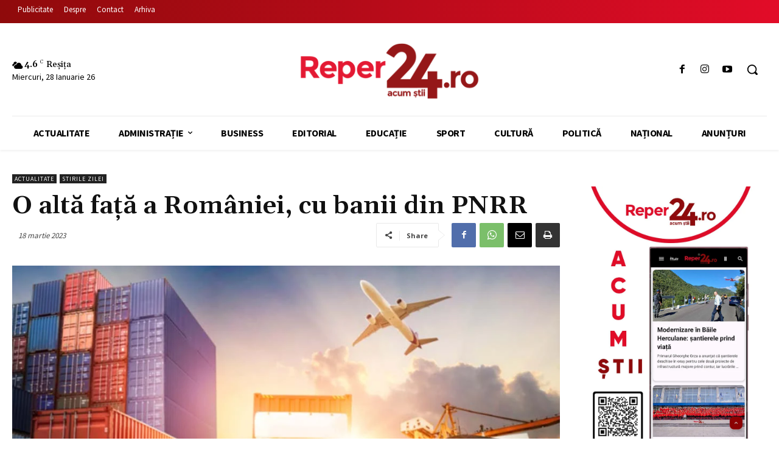

--- FILE ---
content_type: text/html; charset=UTF-8
request_url: https://reper24.ro/o-alta-fata-a-romaniei-cu-banii-din-pnrr/
body_size: 62117
content:
<!doctype html >
<!--[if IE 8]>    <html class="ie8" lang="en"> <![endif]-->
<!--[if IE 9]>    <html class="ie9" lang="en"> <![endif]-->
<!--[if gt IE 8]><!--> <html lang="ro-RO"> <!--<![endif]-->
<head>
    <title>O altă față a României, cu banii din PNRR</title>
    <meta charset="UTF-8" />
    <meta name="viewport" content="width=device-width, initial-scale=1.0">
    <link rel="pingback" href="https://reper24.ro/xmlrpc.php" />
    
        <style id="pressidium-cc-styles">
            .pressidium-cc-theme {
                --cc-bg: #fffafa;
--cc-text: #55111a;
--cc-btn-primary-bg: #d03939;
--cc-btn-primary-text: #fffafa;
--cc-btn-primary-hover-bg: #391d29;
--cc-btn-primary-hover-text: #fffafa;
--cc-btn-secondary-bg: #f9e1e3;
--cc-btn-secondary-text: #55111a;
--cc-btn-secondary-hover-bg: #eac7ca;
--cc-btn-secondary-hover-text: #55111a;
--cc-toggle-bg-off: #d68f99;
--cc-toggle-bg-on: #d03939;
--cc-toggle-bg-readonly: #f1cbd0;
--cc-toggle-knob-bg: #ffffff;
--cc-toggle-knob-icon-color: #faebee;
--cc-cookie-category-block-bg: #f9ebec;
--cc-cookie-category-block-bg-hover: #f9dcdf;
--cc-section-border: #f4f0f1;
--cc-block-text: #55111a;
--cc-cookie-table-border: #f3e2e4;
--cc-overlay-bg: rgba(255, 230, 229, .85);
--cc-webkit-scrollbar-bg: #f9ebec;
--cc-webkit-scrollbar-bg-hover: #d03939;
--cc-btn-floating-bg: #d03939;
--cc-btn-floating-icon: #fffafa;
--cc-btn-floating-hover-bg: #391d29;
--cc-btn-floating-hover-icon: #fffafa;
            }
        </style>

        <meta name='robots' content='index, follow, max-image-preview:large, max-snippet:-1, max-video-preview:-1' />

<!-- Google Tag Manager for WordPress by gtm4wp.com -->
<script data-cfasync="false" data-pagespeed-no-defer>
	var gtm4wp_datalayer_name = "dataLayer";
	var dataLayer = dataLayer || [];
</script>
<!-- End Google Tag Manager for WordPress by gtm4wp.com --><link rel="icon" type="image/png" href="https://reper24.ro/wp-content/uploads/2021/06/cropped-R24-favicon-png-1.png"><link rel="apple-touch-icon-precomposed" sizes="76x76" href="https://reper24.ro/wp-content/uploads/2021/06/R24-favicon-png-1.png"/><link rel="apple-touch-icon-precomposed" sizes="120x120" href="https://reper24.ro/wp-content/uploads/2021/06/R24-favicon-png-1.png"/><link rel="apple-touch-icon-precomposed" sizes="152x152" href="https://reper24.ro/wp-content/uploads/2021/06/R24-favicon-png-1.png"/><link rel="apple-touch-icon-precomposed" sizes="114x114" href="https://reper24.ro/wp-content/uploads/2021/06/R24-favicon-png-1.png"/><link rel="apple-touch-icon-precomposed" sizes="144x144" href="https://reper24.ro/wp-content/uploads/2021/06/R24-favicon-png-1.png"/>
	<!-- This site is optimized with the Yoast SEO Premium plugin v23.8 (Yoast SEO v26.8) - https://yoast.com/product/yoast-seo-premium-wordpress/ -->
	<meta name="description" content="Aproape jumătate din bugetul Programului Transport (4,46 miliarde euro) este destinat construcției de autostrăzi și drumuri expres în Rom" />
	<link rel="canonical" href="https://reper24.ro/o-alta-fata-a-romaniei-cu-banii-din-pnrr/" />
	<meta name="twitter:card" content="summary_large_image" />
	<meta name="twitter:title" content="O altă față a României, cu banii din PNRR" />
	<meta name="twitter:description" content="Aproape jumătate din bugetul Programului Transport (4,46 miliarde euro) este destinat construcției de autostrăzi și drumuri expres în Rom" />
	<meta name="twitter:image" content="https://reper24.ro/wp-content/uploads/2023/03/transporturi.jpg" />
	<meta name="twitter:label1" content="Scris de" />
	<meta name="twitter:data1" content="Agache Dan" />
	<meta name="twitter:label2" content="Timp estimat pentru citire" />
	<meta name="twitter:data2" content="3 minute" />
	<script type="application/ld+json" class="yoast-schema-graph">{"@context":"https://schema.org","@graph":[{"@type":"Article","@id":"https://reper24.ro/o-alta-fata-a-romaniei-cu-banii-din-pnrr/#article","isPartOf":{"@id":"https://reper24.ro/o-alta-fata-a-romaniei-cu-banii-din-pnrr/"},"author":{"name":"Agache Dan","@id":"https://reper24.ro/#/schema/person/1cafcec69db88286e4809b704de5d9f2"},"headline":"O altă față a României, cu banii din PNRR","datePublished":"2023-03-18T06:16:41+00:00","mainEntityOfPage":{"@id":"https://reper24.ro/o-alta-fata-a-romaniei-cu-banii-din-pnrr/"},"wordCount":474,"commentCount":0,"publisher":{"@id":"https://reper24.ro/#organization"},"image":{"@id":"https://reper24.ro/o-alta-fata-a-romaniei-cu-banii-din-pnrr/#primaryimage"},"thumbnailUrl":"https://reper24.ro/wp-content/uploads/2023/03/transporturi.jpg","keywords":["bani","investitii","marcel bolos","pnrr","România","transporturi"],"articleSection":["Actualitate","Stirile Zilei"],"inLanguage":"ro-RO","potentialAction":[{"@type":"CommentAction","name":"Comment","target":["https://reper24.ro/o-alta-fata-a-romaniei-cu-banii-din-pnrr/#respond"]}]},{"@type":"WebPage","@id":"https://reper24.ro/o-alta-fata-a-romaniei-cu-banii-din-pnrr/","url":"https://reper24.ro/o-alta-fata-a-romaniei-cu-banii-din-pnrr/","name":"O altă față a României, cu banii din PNRR","isPartOf":{"@id":"https://reper24.ro/#website"},"primaryImageOfPage":{"@id":"https://reper24.ro/o-alta-fata-a-romaniei-cu-banii-din-pnrr/#primaryimage"},"image":{"@id":"https://reper24.ro/o-alta-fata-a-romaniei-cu-banii-din-pnrr/#primaryimage"},"thumbnailUrl":"https://reper24.ro/wp-content/uploads/2023/03/transporturi.jpg","datePublished":"2023-03-18T06:16:41+00:00","description":"Aproape jumătate din bugetul Programului Transport (4,46 miliarde euro) este destinat construcției de autostrăzi și drumuri expres în Rom","breadcrumb":{"@id":"https://reper24.ro/o-alta-fata-a-romaniei-cu-banii-din-pnrr/#breadcrumb"},"inLanguage":"ro-RO","potentialAction":[{"@type":"ReadAction","target":["https://reper24.ro/o-alta-fata-a-romaniei-cu-banii-din-pnrr/"]}]},{"@type":"ImageObject","inLanguage":"ro-RO","@id":"https://reper24.ro/o-alta-fata-a-romaniei-cu-banii-din-pnrr/#primaryimage","url":"https://reper24.ro/wp-content/uploads/2023/03/transporturi.jpg","contentUrl":"https://reper24.ro/wp-content/uploads/2023/03/transporturi.jpg","width":1024,"height":576},{"@type":"BreadcrumbList","@id":"https://reper24.ro/o-alta-fata-a-romaniei-cu-banii-din-pnrr/#breadcrumb","itemListElement":[{"@type":"ListItem","position":1,"name":"Prima pagină","item":"https://reper24.ro/"},{"@type":"ListItem","position":2,"name":"O altă față a României, cu banii din PNRR"}]},{"@type":"WebSite","@id":"https://reper24.ro/#website","url":"https://reper24.ro/","name":"Reper24.ro","description":"Acum stii!","publisher":{"@id":"https://reper24.ro/#organization"},"alternateName":"Reper24","potentialAction":[{"@type":"SearchAction","target":{"@type":"EntryPoint","urlTemplate":"https://reper24.ro/?s={search_term_string}"},"query-input":{"@type":"PropertyValueSpecification","valueRequired":true,"valueName":"search_term_string"}}],"inLanguage":"ro-RO"},{"@type":"Organization","@id":"https://reper24.ro/#organization","name":"Reper24","url":"https://reper24.ro/","logo":{"@type":"ImageObject","inLanguage":"ro-RO","@id":"https://reper24.ro/#/schema/logo/image/","url":"https://reper24.ro/wp-content/uploads/2021/06/reper24-logo-ok.png","contentUrl":"https://reper24.ro/wp-content/uploads/2021/06/reper24-logo-ok.png","width":300,"height":93,"caption":"Reper24"},"image":{"@id":"https://reper24.ro/#/schema/logo/image/"},"sameAs":["https://facebook.com/reper24","https://instagram.com/reper24h","https://youtube.com/reper24h"]},{"@type":"Person","@id":"https://reper24.ro/#/schema/person/1cafcec69db88286e4809b704de5d9f2","name":"Agache Dan","sameAs":["https://reper24.ro"],"url":"https://reper24.ro/author/dan/"}]}</script>
	<!-- / Yoast SEO Premium plugin. -->


<link rel='dns-prefetch' href='//fonts.googleapis.com' />
<link rel="alternate" type="application/rss+xml" title="Reper24.ro &raquo; Flux" href="https://reper24.ro/feed/" />
<style id='wp-img-auto-sizes-contain-inline-css' type='text/css'>
img:is([sizes=auto i],[sizes^="auto," i]){contain-intrinsic-size:3000px 1500px}
/*# sourceURL=wp-img-auto-sizes-contain-inline-css */
</style>

<link rel='stylesheet' id='wp-block-library-css' href='https://reper24.ro/wp-includes/css/dist/block-library/style.min.css' type='text/css' media='all' />
<style id='global-styles-inline-css' type='text/css'>
:root{--wp--preset--aspect-ratio--square: 1;--wp--preset--aspect-ratio--4-3: 4/3;--wp--preset--aspect-ratio--3-4: 3/4;--wp--preset--aspect-ratio--3-2: 3/2;--wp--preset--aspect-ratio--2-3: 2/3;--wp--preset--aspect-ratio--16-9: 16/9;--wp--preset--aspect-ratio--9-16: 9/16;--wp--preset--color--black: #000000;--wp--preset--color--cyan-bluish-gray: #abb8c3;--wp--preset--color--white: #ffffff;--wp--preset--color--pale-pink: #f78da7;--wp--preset--color--vivid-red: #cf2e2e;--wp--preset--color--luminous-vivid-orange: #ff6900;--wp--preset--color--luminous-vivid-amber: #fcb900;--wp--preset--color--light-green-cyan: #7bdcb5;--wp--preset--color--vivid-green-cyan: #00d084;--wp--preset--color--pale-cyan-blue: #8ed1fc;--wp--preset--color--vivid-cyan-blue: #0693e3;--wp--preset--color--vivid-purple: #9b51e0;--wp--preset--gradient--vivid-cyan-blue-to-vivid-purple: linear-gradient(135deg,rgb(6,147,227) 0%,rgb(155,81,224) 100%);--wp--preset--gradient--light-green-cyan-to-vivid-green-cyan: linear-gradient(135deg,rgb(122,220,180) 0%,rgb(0,208,130) 100%);--wp--preset--gradient--luminous-vivid-amber-to-luminous-vivid-orange: linear-gradient(135deg,rgb(252,185,0) 0%,rgb(255,105,0) 100%);--wp--preset--gradient--luminous-vivid-orange-to-vivid-red: linear-gradient(135deg,rgb(255,105,0) 0%,rgb(207,46,46) 100%);--wp--preset--gradient--very-light-gray-to-cyan-bluish-gray: linear-gradient(135deg,rgb(238,238,238) 0%,rgb(169,184,195) 100%);--wp--preset--gradient--cool-to-warm-spectrum: linear-gradient(135deg,rgb(74,234,220) 0%,rgb(151,120,209) 20%,rgb(207,42,186) 40%,rgb(238,44,130) 60%,rgb(251,105,98) 80%,rgb(254,248,76) 100%);--wp--preset--gradient--blush-light-purple: linear-gradient(135deg,rgb(255,206,236) 0%,rgb(152,150,240) 100%);--wp--preset--gradient--blush-bordeaux: linear-gradient(135deg,rgb(254,205,165) 0%,rgb(254,45,45) 50%,rgb(107,0,62) 100%);--wp--preset--gradient--luminous-dusk: linear-gradient(135deg,rgb(255,203,112) 0%,rgb(199,81,192) 50%,rgb(65,88,208) 100%);--wp--preset--gradient--pale-ocean: linear-gradient(135deg,rgb(255,245,203) 0%,rgb(182,227,212) 50%,rgb(51,167,181) 100%);--wp--preset--gradient--electric-grass: linear-gradient(135deg,rgb(202,248,128) 0%,rgb(113,206,126) 100%);--wp--preset--gradient--midnight: linear-gradient(135deg,rgb(2,3,129) 0%,rgb(40,116,252) 100%);--wp--preset--font-size--small: 11px;--wp--preset--font-size--medium: 20px;--wp--preset--font-size--large: 32px;--wp--preset--font-size--x-large: 42px;--wp--preset--font-size--regular: 15px;--wp--preset--font-size--larger: 50px;--wp--preset--spacing--20: 0.44rem;--wp--preset--spacing--30: 0.67rem;--wp--preset--spacing--40: 1rem;--wp--preset--spacing--50: 1.5rem;--wp--preset--spacing--60: 2.25rem;--wp--preset--spacing--70: 3.38rem;--wp--preset--spacing--80: 5.06rem;--wp--preset--shadow--natural: 6px 6px 9px rgba(0, 0, 0, 0.2);--wp--preset--shadow--deep: 12px 12px 50px rgba(0, 0, 0, 0.4);--wp--preset--shadow--sharp: 6px 6px 0px rgba(0, 0, 0, 0.2);--wp--preset--shadow--outlined: 6px 6px 0px -3px rgb(255, 255, 255), 6px 6px rgb(0, 0, 0);--wp--preset--shadow--crisp: 6px 6px 0px rgb(0, 0, 0);}:where(.is-layout-flex){gap: 0.5em;}:where(.is-layout-grid){gap: 0.5em;}body .is-layout-flex{display: flex;}.is-layout-flex{flex-wrap: wrap;align-items: center;}.is-layout-flex > :is(*, div){margin: 0;}body .is-layout-grid{display: grid;}.is-layout-grid > :is(*, div){margin: 0;}:where(.wp-block-columns.is-layout-flex){gap: 2em;}:where(.wp-block-columns.is-layout-grid){gap: 2em;}:where(.wp-block-post-template.is-layout-flex){gap: 1.25em;}:where(.wp-block-post-template.is-layout-grid){gap: 1.25em;}.has-black-color{color: var(--wp--preset--color--black) !important;}.has-cyan-bluish-gray-color{color: var(--wp--preset--color--cyan-bluish-gray) !important;}.has-white-color{color: var(--wp--preset--color--white) !important;}.has-pale-pink-color{color: var(--wp--preset--color--pale-pink) !important;}.has-vivid-red-color{color: var(--wp--preset--color--vivid-red) !important;}.has-luminous-vivid-orange-color{color: var(--wp--preset--color--luminous-vivid-orange) !important;}.has-luminous-vivid-amber-color{color: var(--wp--preset--color--luminous-vivid-amber) !important;}.has-light-green-cyan-color{color: var(--wp--preset--color--light-green-cyan) !important;}.has-vivid-green-cyan-color{color: var(--wp--preset--color--vivid-green-cyan) !important;}.has-pale-cyan-blue-color{color: var(--wp--preset--color--pale-cyan-blue) !important;}.has-vivid-cyan-blue-color{color: var(--wp--preset--color--vivid-cyan-blue) !important;}.has-vivid-purple-color{color: var(--wp--preset--color--vivid-purple) !important;}.has-black-background-color{background-color: var(--wp--preset--color--black) !important;}.has-cyan-bluish-gray-background-color{background-color: var(--wp--preset--color--cyan-bluish-gray) !important;}.has-white-background-color{background-color: var(--wp--preset--color--white) !important;}.has-pale-pink-background-color{background-color: var(--wp--preset--color--pale-pink) !important;}.has-vivid-red-background-color{background-color: var(--wp--preset--color--vivid-red) !important;}.has-luminous-vivid-orange-background-color{background-color: var(--wp--preset--color--luminous-vivid-orange) !important;}.has-luminous-vivid-amber-background-color{background-color: var(--wp--preset--color--luminous-vivid-amber) !important;}.has-light-green-cyan-background-color{background-color: var(--wp--preset--color--light-green-cyan) !important;}.has-vivid-green-cyan-background-color{background-color: var(--wp--preset--color--vivid-green-cyan) !important;}.has-pale-cyan-blue-background-color{background-color: var(--wp--preset--color--pale-cyan-blue) !important;}.has-vivid-cyan-blue-background-color{background-color: var(--wp--preset--color--vivid-cyan-blue) !important;}.has-vivid-purple-background-color{background-color: var(--wp--preset--color--vivid-purple) !important;}.has-black-border-color{border-color: var(--wp--preset--color--black) !important;}.has-cyan-bluish-gray-border-color{border-color: var(--wp--preset--color--cyan-bluish-gray) !important;}.has-white-border-color{border-color: var(--wp--preset--color--white) !important;}.has-pale-pink-border-color{border-color: var(--wp--preset--color--pale-pink) !important;}.has-vivid-red-border-color{border-color: var(--wp--preset--color--vivid-red) !important;}.has-luminous-vivid-orange-border-color{border-color: var(--wp--preset--color--luminous-vivid-orange) !important;}.has-luminous-vivid-amber-border-color{border-color: var(--wp--preset--color--luminous-vivid-amber) !important;}.has-light-green-cyan-border-color{border-color: var(--wp--preset--color--light-green-cyan) !important;}.has-vivid-green-cyan-border-color{border-color: var(--wp--preset--color--vivid-green-cyan) !important;}.has-pale-cyan-blue-border-color{border-color: var(--wp--preset--color--pale-cyan-blue) !important;}.has-vivid-cyan-blue-border-color{border-color: var(--wp--preset--color--vivid-cyan-blue) !important;}.has-vivid-purple-border-color{border-color: var(--wp--preset--color--vivid-purple) !important;}.has-vivid-cyan-blue-to-vivid-purple-gradient-background{background: var(--wp--preset--gradient--vivid-cyan-blue-to-vivid-purple) !important;}.has-light-green-cyan-to-vivid-green-cyan-gradient-background{background: var(--wp--preset--gradient--light-green-cyan-to-vivid-green-cyan) !important;}.has-luminous-vivid-amber-to-luminous-vivid-orange-gradient-background{background: var(--wp--preset--gradient--luminous-vivid-amber-to-luminous-vivid-orange) !important;}.has-luminous-vivid-orange-to-vivid-red-gradient-background{background: var(--wp--preset--gradient--luminous-vivid-orange-to-vivid-red) !important;}.has-very-light-gray-to-cyan-bluish-gray-gradient-background{background: var(--wp--preset--gradient--very-light-gray-to-cyan-bluish-gray) !important;}.has-cool-to-warm-spectrum-gradient-background{background: var(--wp--preset--gradient--cool-to-warm-spectrum) !important;}.has-blush-light-purple-gradient-background{background: var(--wp--preset--gradient--blush-light-purple) !important;}.has-blush-bordeaux-gradient-background{background: var(--wp--preset--gradient--blush-bordeaux) !important;}.has-luminous-dusk-gradient-background{background: var(--wp--preset--gradient--luminous-dusk) !important;}.has-pale-ocean-gradient-background{background: var(--wp--preset--gradient--pale-ocean) !important;}.has-electric-grass-gradient-background{background: var(--wp--preset--gradient--electric-grass) !important;}.has-midnight-gradient-background{background: var(--wp--preset--gradient--midnight) !important;}.has-small-font-size{font-size: var(--wp--preset--font-size--small) !important;}.has-medium-font-size{font-size: var(--wp--preset--font-size--medium) !important;}.has-large-font-size{font-size: var(--wp--preset--font-size--large) !important;}.has-x-large-font-size{font-size: var(--wp--preset--font-size--x-large) !important;}
/*# sourceURL=global-styles-inline-css */
</style>

<style id='classic-theme-styles-inline-css' type='text/css'>
/*! This file is auto-generated */
.wp-block-button__link{color:#fff;background-color:#32373c;border-radius:9999px;box-shadow:none;text-decoration:none;padding:calc(.667em + 2px) calc(1.333em + 2px);font-size:1.125em}.wp-block-file__button{background:#32373c;color:#fff;text-decoration:none}
/*# sourceURL=/wp-includes/css/classic-themes.min.css */
</style>
<link rel='stylesheet' id='cookie-consent-client-style-css' href='https://reper24.ro/wp-content/plugins/pressidium-cookie-consent/public/bundle.client.css' type='text/css' media='all' />
<link rel='stylesheet' id='td-plugin-multi-purpose-css' href='https://reper24.ro/wp-content/plugins/td-composer/td-multi-purpose/style.css' type='text/css' media='all' />
<link rel='stylesheet' id='google-fonts-style-css' href='https://fonts.googleapis.com/css?family=Open+Sans%3A400%2C600%2C700%7CRoboto%3A400%2C500%2C700%7CSource+Sans+Pro%3A400%2C700%2C600%2C900%7CGelasio%3A400%2C500%2C700%2C600&#038;display=swap' type='text/css' media='all' />
<link rel='stylesheet' id='dflip-icons-style-css' href='https://reper24.ro/wp-content/plugins/3d-flipbook-dflip-lite/assets/css/themify-icons.min.css' type='text/css' media='all' />
<link rel='stylesheet' id='dflip-style-css' href='https://reper24.ro/wp-content/plugins/3d-flipbook-dflip-lite/assets/css/dflip.min.css' type='text/css' media='all' />
<link rel='stylesheet' id='slickr-flickr-css' href='https://reper24.ro/wp-content/plugins/slickr-flickr/styles/public.css' type='text/css' media='all' />
<link rel='stylesheet' id='slickr-flickr-lightbox-css' href='https://reper24.ro/wp-content/plugins/slickr-flickr/styles/lightGallery.css' type='text/css' media='all' />
<link rel='stylesheet' id='dashicons-css' href='https://reper24.ro/wp-includes/css/dashicons.min.css' type='text/css' media='all' />
<link rel='stylesheet' id='thickbox-css' href='https://reper24.ro/wp-includes/js/thickbox/thickbox.css' type='text/css' media='all' />
<link rel='stylesheet' id='galleria-classic-css' href='https://reper24.ro/wp-content/plugins/slickr-flickr/galleria/themes/classic/galleria.classic.css' type='text/css' media='all' />
<link rel='stylesheet' id='td-multipurpose-css' href='https://reper24.ro/wp-content/plugins/td-composer/assets/fonts/td-multipurpose/td-multipurpose.css' type='text/css' media='all' />
<link rel='stylesheet' id='td-theme-css' href='https://reper24.ro/wp-content/themes/reper24/style.css' type='text/css' media='all' />
<style id='td-theme-inline-css' type='text/css'>
    
        @media (max-width: 767px) {
            .td-header-desktop-wrap {
                display: none;
            }
        }
        @media (min-width: 767px) {
            .td-header-mobile-wrap {
                display: none;
            }
        }
    
	
/*# sourceURL=td-theme-inline-css */
</style>
<link rel='stylesheet' id='__EPYT__style-css' href='https://reper24.ro/wp-content/plugins/youtube-embed-plus-pro/styles/ytprefs.min.css' type='text/css' media='all' />
<style id='__EPYT__style-inline-css' type='text/css'>

                .epyt-gallery-thumb {
                        width: 25%;
                }
                
                         @media (min-width:0px) and (max-width: 767px) {
                            .epyt-gallery-rowbreak {
                                display: none;
                            }
                            .epyt-gallery-allthumbs[class*="epyt-cols"] .epyt-gallery-thumb {
                                width: 100% !important;
                            }
                          }
/*# sourceURL=__EPYT__style-inline-css */
</style>
<link rel='stylesheet' id='__disptype__-css' href='https://reper24.ro/wp-content/plugins/youtube-embed-plus-pro/scripts/lity.min.css' type='text/css' media='all' />
<link rel='stylesheet' id='td-legacy-framework-front-style-css' href='https://reper24.ro/wp-content/plugins/td-composer/legacy/Newspaper/assets/css/td_legacy_main.css' type='text/css' media='all' />
<link rel='stylesheet' id='td-standard-pack-framework-front-style-css' href='https://reper24.ro/wp-content/plugins/td-standard-pack/Newspaper/assets/css/td_standard_pack_main.css' type='text/css' media='all' />
<script type="text/javascript" id="consent-mode-script-js-extra">
/* <![CDATA[ */
var pressidiumCCGCM = {"gcm":{"enabled":true,"implementation":"gtag","ads_data_redaction":false,"url_passthrough":false,"regions":[]}};
//# sourceURL=consent-mode-script-js-extra
/* ]]> */
</script>
<script type="text/javascript" src="https://reper24.ro/wp-content/plugins/pressidium-cookie-consent/public/consent-mode.js" id="consent-mode-script-js"></script>
<script type="text/javascript" src="https://reper24.ro/wp-includes/js/jquery/jquery.min.js" id="jquery-core-js"></script>
<script type="text/javascript" src="https://reper24.ro/wp-includes/js/jquery/jquery-migrate.min.js" id="jquery-migrate-js"></script>
<script type="text/javascript" src="https://reper24.ro/wp-content/plugins/youtube-embed-plus-pro/scripts/lity.min.js" id="__dispload__-js"></script>
<script type="text/javascript" id="__ytprefs__-js-extra">
/* <![CDATA[ */
var _EPYT_ = {"ajaxurl":"https://reper24.ro/wp-admin/admin-ajax.php","security":"e8891b6338","gallery_scrolloffset":"20","eppathtoscripts":"https://reper24.ro/wp-content/plugins/youtube-embed-plus-pro/scripts/","eppath":"https://reper24.ro/wp-content/plugins/youtube-embed-plus-pro/","epresponsiveselector":"[\"iframe.__youtube_prefs__\",\"iframe[src*='youtube.com']\",\"iframe[src*='youtube-nocookie.com']\",\"iframe[data-ep-src*='youtube.com']\",\"iframe[data-ep-src*='youtube-nocookie.com']\",\"iframe[data-ep-gallerysrc*='youtube.com']\"]","epdovol":"1","version":"14.2.4","evselector":"iframe.__youtube_prefs__[src], iframe[src*=\"youtube.com/embed/\"], iframe[src*=\"youtube-nocookie.com/embed/\"]","ajax_compat":"","maxres_facade":"eager","ytapi_load":"light","pause_others":"","stopMobileBuffer":"1","facade_mode":"","not_live_on_channel":"","not_live_showtime":"180"};
//# sourceURL=__ytprefs__-js-extra
/* ]]> */
</script>
<script type="text/javascript" src="https://reper24.ro/wp-content/plugins/youtube-embed-plus-pro/scripts/ytprefs.min.js" id="__ytprefs__-js"></script>
<link rel="EditURI" type="application/rsd+xml" title="RSD" href="https://reper24.ro/xmlrpc.php?rsd" />
<!-- Metadata generated with the Open Graph Protocol Framework plugin 2.1.0 - https://wordpress.org/plugins/open-graph-protocol-framework/ - https://www.itthinx.com/plugins/open-graph-protocol/ --><meta property="og:title" content="O altă față a României, cu banii din PNRR" />
<meta property="og:locale" content="ro_RO" />
<meta property="og:type" content="article" />
<meta property="og:image" content="https://reper24.ro/wp-content/uploads/2023/03/transporturi.jpg" />
<meta property="og:image:url" content="https://reper24.ro/wp-content/uploads/2023/03/transporturi.jpg" />
<meta property="og:image:secure_url" content="https://reper24.ro/wp-content/uploads/2023/03/transporturi.jpg" />
<meta property="og:image:width" content="1024" />
<meta property="og:image:height" content="576" />
<meta property="og:url" content="https://reper24.ro/o-alta-fata-a-romaniei-cu-banii-din-pnrr/" />
<meta property="og:site_name" content="Reper24.ro" />
<meta property="og:description" content="Aproape jumătate din bugetul Programului Transport, 4,46 miliarde de euro, este destinată construcției de autostrăzi și drumuri expres în România. Printre oportunitățile strategice incluse se numără Autostrada Sibiu-Piteşti, drumul de mare viteză Pitești-Craiova, extensia magistralelor de metrou București, complexul feroviar metropolitan București, trenuri metropolitane în Cluj-Napoca, Iași, Brașov și Timișoara, dezvoltarea și modernizarea porturilor dunărene &hellip;" />

<!-- Google Tag Manager for WordPress by gtm4wp.com -->
<!-- GTM Container placement set to automatic -->
<script data-cfasync="false" data-pagespeed-no-defer>
	var dataLayer_content = {"pageTitle":"O altă față a României, cu banii din PNRR","pagePostType":"post","pagePostType2":"single-post","pageCategory":["actualitate","stirile-zilei"],"pageAttributes":["bani","investitii","marcel-bolos","pnrr","romania","transporturi"],"pagePostAuthor":"Agache Dan","pagePostDate":"18 martie 2023","pagePostDateYear":2023,"pagePostDateMonth":3,"pagePostDateDay":18,"pagePostDateDayName":"sâmbătă","pagePostDateHour":8,"pagePostDateMinute":16,"pagePostDateIso":"2023-03-18T08:16:41+02:00","pagePostDateUnix":1679127401,"postCountOnPage":1,"postCountTotal":1};
	dataLayer.push( dataLayer_content );
</script>
<script data-cfasync="false" data-pagespeed-no-defer>
(function(w,d,s,l,i){w[l]=w[l]||[];w[l].push({'gtm.start':
new Date().getTime(),event:'gtm.js'});var f=d.getElementsByTagName(s)[0],
j=d.createElement(s),dl=l!='dataLayer'?'&l='+l:'';j.async=true;j.src=
'//www.googletagmanager.com/gtm.js?id='+i+dl;f.parentNode.insertBefore(j,f);
})(window,document,'script','dataLayer','GTM-K2VZ98B');
</script>
<!-- End Google Tag Manager for WordPress by gtm4wp.com --><!--[if lt IE 9]><script src="https://cdnjs.cloudflare.com/ajax/libs/html5shiv/3.7.3/html5shiv.js"></script><![endif]-->
        <script>
        window.tdb_globals = {"wpRestNonce":"0267d864ef","wpRestUrl":"https:\/\/reper24.ro\/wp-json\/","permalinkStructure":"\/%postname%\/","isAjax":false,"isAdminBarShowing":false,"autoloadScrollPercent":50,"postAutoloadStatus":"off","origPostEditUrl":null};
    </script>
    			<script>
				window.tdwGlobal = {"adminUrl":"https:\/\/reper24.ro\/wp-admin\/","wpRestNonce":"0267d864ef","wpRestUrl":"https:\/\/reper24.ro\/wp-json\/","permalinkStructure":"\/%postname%\/"};
			</script>
			    <script>
        window.tdaGlobal = {"adminUrl":"https:\/\/reper24.ro\/wp-admin\/","wpRestNonce":"0267d864ef","wpRestUrl":"https:\/\/reper24.ro\/wp-json\/","permalinkStructure":"\/%postname%\/","postId":30240};
    </script>
    <script data-cfasync="false"> var dFlipLocation = "https://reper24.ro/wp-content/plugins/3d-flipbook-dflip-lite/assets/"; var dFlipWPGlobal = {"text":{"toggleSound":"Porneste\/Opreste Sunetul","toggleThumbnails":"Miniaturi pe lateral","toggleOutline":"Comutare Contur\/Bookmark","previousPage":"Inapoi","nextPage":"Inainte","toggleFullscreen":"Ecran Complet","zoomIn":"Mareste","zoomOut":"Micsoreaza","toggleHelp":"Toggle Help","singlePageMode":"Modul o singura pagina","doublePageMode":"Modul doua pagini","downloadPDFFile":"Descarca PDF","gotoFirstPage":"Mergi la prima pagina","gotoLastPage":"Mergi la ultima pagina","share":"Share","mailSubject":"Vreau sa vad cartea","mailBody":"Intra pe site-ul {{url}}","loading":"Reper24: Se incarca "},"moreControls":"download,pageMode,startPage,endPage,sound","hideControls":"","scrollWheel":"true","backgroundColor":"#ffffff","backgroundImage":"","height":"auto","paddingLeft":"20","paddingRight":"20","controlsPosition":"bottom","duration":800,"soundEnable":"true","enableDownload":"true","enableAnnotation":"false","enableAnalytics":"false","webgl":"true","hard":"none","maxTextureSize":"1600","rangeChunkSize":"524288","zoomRatio":1.5,"stiffness":3,"pageMode":"0","singlePageMode":"0","pageSize":"0","autoPlay":"false","autoPlayDuration":5000,"autoPlayStart":"false","linkTarget":"2","sharePrefix":"dearflip-"};</script>
<!-- JS generated by theme -->

<script>
    
    

	    var tdBlocksArray = []; //here we store all the items for the current page

	    //td_block class - each ajax block uses a object of this class for requests
	    function tdBlock() {
		    this.id = '';
		    this.block_type = 1; //block type id (1-234 etc)
		    this.atts = '';
		    this.td_column_number = '';
		    this.td_current_page = 1; //
		    this.post_count = 0; //from wp
		    this.found_posts = 0; //from wp
		    this.max_num_pages = 0; //from wp
		    this.td_filter_value = ''; //current live filter value
		    this.is_ajax_running = false;
		    this.td_user_action = ''; // load more or infinite loader (used by the animation)
		    this.header_color = '';
		    this.ajax_pagination_infinite_stop = ''; //show load more at page x
	    }


        // td_js_generator - mini detector
        (function(){
            var htmlTag = document.getElementsByTagName("html")[0];

	        if ( navigator.userAgent.indexOf("MSIE 10.0") > -1 ) {
                htmlTag.className += ' ie10';
            }

            if ( !!navigator.userAgent.match(/Trident.*rv\:11\./) ) {
                htmlTag.className += ' ie11';
            }

	        if ( navigator.userAgent.indexOf("Edge") > -1 ) {
                htmlTag.className += ' ieEdge';
            }

            if ( /(iPad|iPhone|iPod)/g.test(navigator.userAgent) ) {
                htmlTag.className += ' td-md-is-ios';
            }

            var user_agent = navigator.userAgent.toLowerCase();
            if ( user_agent.indexOf("android") > -1 ) {
                htmlTag.className += ' td-md-is-android';
            }

            if ( -1 !== navigator.userAgent.indexOf('Mac OS X')  ) {
                htmlTag.className += ' td-md-is-os-x';
            }

            if ( /chrom(e|ium)/.test(navigator.userAgent.toLowerCase()) ) {
               htmlTag.className += ' td-md-is-chrome';
            }

            if ( -1 !== navigator.userAgent.indexOf('Firefox') ) {
                htmlTag.className += ' td-md-is-firefox';
            }

            if ( -1 !== navigator.userAgent.indexOf('Safari') && -1 === navigator.userAgent.indexOf('Chrome') ) {
                htmlTag.className += ' td-md-is-safari';
            }

            if( -1 !== navigator.userAgent.indexOf('IEMobile') ){
                htmlTag.className += ' td-md-is-iemobile';
            }

        })();




        var tdLocalCache = {};

        ( function () {
            "use strict";

            tdLocalCache = {
                data: {},
                remove: function (resource_id) {
                    delete tdLocalCache.data[resource_id];
                },
                exist: function (resource_id) {
                    return tdLocalCache.data.hasOwnProperty(resource_id) && tdLocalCache.data[resource_id] !== null;
                },
                get: function (resource_id) {
                    return tdLocalCache.data[resource_id];
                },
                set: function (resource_id, cachedData) {
                    tdLocalCache.remove(resource_id);
                    tdLocalCache.data[resource_id] = cachedData;
                }
            };
        })();

    
    
var td_viewport_interval_list=[{"limitBottom":767,"sidebarWidth":228},{"limitBottom":1018,"sidebarWidth":300},{"limitBottom":1140,"sidebarWidth":324}];
var tds_video_scroll="enabled";
var tds_video_playing_one="enabled";
var tds_video_pause_hidden="enabled";
var tds_video_lazy="enabled";
var tdc_is_installed="yes";
var td_ajax_url="https:\/\/reper24.ro\/wp-admin\/admin-ajax.php?td_theme_name=Newspaper&v=10.4";
var td_get_template_directory_uri="https:\/\/reper24.ro\/wp-content\/plugins\/td-composer\/legacy\/common";
var tds_snap_menu="";
var tds_logo_on_sticky="";
var tds_header_style="";
var td_please_wait="V\u0103 rug\u0103m a\u0219tepta\u021bi...";
var td_email_user_pass_incorrect="Nume de utilizator sau parola incorect\u0103!";
var td_email_user_incorrect="Email sau nume de utilizator incorect!";
var td_email_incorrect="Email incorect!";
var tds_more_articles_on_post_enable="";
var tds_more_articles_on_post_time_to_wait="";
var tds_more_articles_on_post_pages_distance_from_top=0;
var tds_theme_color_site_wide="#8f0a0b";
var tds_smart_sidebar="";
var tdThemeName="Newspaper";
var td_magnific_popup_translation_tPrev="\u00cenainte (Tasta direc\u021bionare st\u00e2nga)";
var td_magnific_popup_translation_tNext="\u00cenapoi (Tasta direc\u021bionare dreapta)";
var td_magnific_popup_translation_tCounter="%curr% din %total%";
var td_magnific_popup_translation_ajax_tError="Con\u021binutul de la %url% nu poate fi \u00eenc\u0103rcat.";
var td_magnific_popup_translation_image_tError="Imaginea #%curr% nu poate fi \u00eenc\u0103rcat\u0103.";
var tdBlockNonce="e5c5432a9a";
var tdDateNamesI18n={"month_names":["ianuarie","februarie","martie","aprilie","mai","iunie","iulie","august","septembrie","octombrie","noiembrie","decembrie"],"month_names_short":["ian.","feb.","mart.","apr.","mai","iun.","iul.","aug.","sept.","oct.","nov.","dec."],"day_names":["duminic\u0103","luni","mar\u021bi","miercuri","joi","vineri","s\u00e2mb\u0103t\u0103"],"day_names_short":["D","lun","mar","mie","J","vin","S"]};
var td_ad_background_click_link="";
var td_ad_background_click_target="";
</script>


<!-- Header style compiled by theme -->

<style>
    
.td-header-wrap .black-menu .sf-menu > .current-menu-item > a,
    .td-header-wrap .black-menu .sf-menu > .current-menu-ancestor > a,
    .td-header-wrap .black-menu .sf-menu > .current-category-ancestor > a,
    .td-header-wrap .black-menu .sf-menu > li > a:hover,
    .td-header-wrap .black-menu .sf-menu > .sfHover > a,
    .sf-menu > .current-menu-item > a:after,
    .sf-menu > .current-menu-ancestor > a:after,
    .sf-menu > .current-category-ancestor > a:after,
    .sf-menu > li:hover > a:after,
    .sf-menu > .sfHover > a:after,
    .header-search-wrap .td-drop-down-search:after,
    .header-search-wrap .td-drop-down-search .btn:hover,
    input[type=submit]:hover,
    .td-read-more a,
    .td-post-category:hover,
    .td_top_authors .td-active .td-author-post-count,
    .td_top_authors .td-active .td-author-comments-count,
    .td_top_authors .td_mod_wrap:hover .td-author-post-count,
    .td_top_authors .td_mod_wrap:hover .td-author-comments-count,
    .td-404-sub-sub-title a:hover,
    .td-search-form-widget .wpb_button:hover,
    .td-rating-bar-wrap div,
    .dropcap,
    .td_wrapper_video_playlist .td_video_controls_playlist_wrapper,
    .wpb_default,
    .wpb_default:hover,
    .td-left-smart-list:hover,
    .td-right-smart-list:hover,
    #bbpress-forums button:hover,
    .bbp_widget_login .button:hover,
    .td-footer-wrapper .td-post-category,
    .td-footer-wrapper .widget_product_search input[type="submit"]:hover,
    .single-product .product .summary .cart .button:hover,
    .td-next-prev-wrap a:hover,
    .td-load-more-wrap a:hover,
    .td-post-small-box a:hover,
    .page-nav .current,
    .page-nav:first-child > div,
    #bbpress-forums .bbp-pagination .current,
    #bbpress-forums #bbp-single-user-details #bbp-user-navigation li.current a,
    .td-theme-slider:hover .slide-meta-cat a,
    a.vc_btn-black:hover,
    .td-trending-now-wrapper:hover .td-trending-now-title,
    .td-scroll-up,
    .td-smart-list-button:hover,
    .td-weather-information:before,
    .td-weather-week:before,
    .td_block_exchange .td-exchange-header:before,
    .td-pulldown-syle-2 .td-subcat-dropdown ul:after,
    .td_block_template_9 .td-block-title:after,
    .td_block_template_15 .td-block-title:before,
    div.wpforms-container .wpforms-form div.wpforms-submit-container button[type=submit],
    .td-close-video-fixed {
        background-color: #8f0a0b;
    }

    .td_block_template_4 .td-related-title .td-cur-simple-item:before {
        border-color: #8f0a0b transparent transparent transparent !important;
    }
    
    
    .td_block_template_4 .td-related-title .td-cur-simple-item,
    .td_block_template_3 .td-related-title .td-cur-simple-item,
    .td_block_template_9 .td-related-title:after {
        background-color: #8f0a0b;
    }

    a,
    cite a:hover,
    .td-page-content blockquote p,
    .td-post-content blockquote p,
    .mce-content-body blockquote p,
    .comment-content blockquote p,
    .wpb_text_column blockquote p,
    .td_block_text_with_title blockquote p,
    .td_module_wrap:hover .entry-title a,
    .td-subcat-filter .td-subcat-list a:hover,
    .td-subcat-filter .td-subcat-dropdown a:hover,
    .td_quote_on_blocks,
    .dropcap2,
    .dropcap3,
    .td_top_authors .td-active .td-authors-name a,
    .td_top_authors .td_mod_wrap:hover .td-authors-name a,
    .td-post-next-prev-content a:hover,
    .author-box-wrap .td-author-social a:hover,
    .td-author-name a:hover,
    .td-author-url a:hover,
    .comment-reply-link:hover,
    .logged-in-as a:hover,
    #cancel-comment-reply-link:hover,
    .td-search-query,
    .widget a:hover,
    .td_wp_recentcomments a:hover,
    .archive .widget_archive .current,
    .archive .widget_archive .current a,
    .widget_calendar tfoot a:hover,
    #bbpress-forums li.bbp-header .bbp-reply-content span a:hover,
    #bbpress-forums .bbp-forum-freshness a:hover,
    #bbpress-forums .bbp-topic-freshness a:hover,
    #bbpress-forums .bbp-forums-list li a:hover,
    #bbpress-forums .bbp-forum-title:hover,
    #bbpress-forums .bbp-topic-permalink:hover,
    #bbpress-forums .bbp-topic-started-by a:hover,
    #bbpress-forums .bbp-topic-started-in a:hover,
    #bbpress-forums .bbp-body .super-sticky li.bbp-topic-title .bbp-topic-permalink,
    #bbpress-forums .bbp-body .sticky li.bbp-topic-title .bbp-topic-permalink,
    .widget_display_replies .bbp-author-name,
    .widget_display_topics .bbp-author-name,
    .td-subfooter-menu li a:hover,
    a.vc_btn-black:hover,
    .td-smart-list-dropdown-wrap .td-smart-list-button:hover,
    .td-instagram-user a,
    .td-block-title-wrap .td-wrapper-pulldown-filter .td-pulldown-filter-display-option:hover,
    .td-block-title-wrap .td-wrapper-pulldown-filter .td-pulldown-filter-display-option:hover i,
    .td-block-title-wrap .td-wrapper-pulldown-filter .td-pulldown-filter-link:hover,
    .td-block-title-wrap .td-wrapper-pulldown-filter .td-pulldown-filter-item .td-cur-simple-item,
    .td-pulldown-syle-2 .td-subcat-dropdown:hover .td-subcat-more span,
    .td-pulldown-syle-2 .td-subcat-dropdown:hover .td-subcat-more i,
    .td-pulldown-syle-3 .td-subcat-dropdown:hover .td-subcat-more span,
    .td-pulldown-syle-3 .td-subcat-dropdown:hover .td-subcat-more i,
    .td_block_template_2 .td-related-title .td-cur-simple-item,
    .td_block_template_5 .td-related-title .td-cur-simple-item,
    .td_block_template_6 .td-related-title .td-cur-simple-item,
    .td_block_template_7 .td-related-title .td-cur-simple-item,
    .td_block_template_8 .td-related-title .td-cur-simple-item,
    .td_block_template_9 .td-related-title .td-cur-simple-item,
    .td_block_template_10 .td-related-title .td-cur-simple-item,
    .td_block_template_11 .td-related-title .td-cur-simple-item,
    .td_block_template_12 .td-related-title .td-cur-simple-item,
    .td_block_template_13 .td-related-title .td-cur-simple-item,
    .td_block_template_14 .td-related-title .td-cur-simple-item,
    .td_block_template_15 .td-related-title .td-cur-simple-item,
    .td_block_template_16 .td-related-title .td-cur-simple-item,
    .td_block_template_17 .td-related-title .td-cur-simple-item,
    .td-theme-wrap .sf-menu ul .td-menu-item > a:hover,
    .td-theme-wrap .sf-menu ul .sfHover > a,
    .td-theme-wrap .sf-menu ul .current-menu-ancestor > a,
    .td-theme-wrap .sf-menu ul .current-category-ancestor > a,
    .td-theme-wrap .sf-menu ul .current-menu-item > a,
    .td_outlined_btn,
    .td_block_categories_tags .td-ct-item:hover {
        color: #8f0a0b;
    }

    a.vc_btn-black.vc_btn_square_outlined:hover,
    a.vc_btn-black.vc_btn_outlined:hover {
        color: #8f0a0b !important;
    }

    .td-next-prev-wrap a:hover,
    .td-load-more-wrap a:hover,
    .td-post-small-box a:hover,
    .page-nav .current,
    .page-nav:first-child > div,
    #bbpress-forums .bbp-pagination .current,
    .post .td_quote_box,
    .page .td_quote_box,
    a.vc_btn-black:hover,
    .td_block_template_5 .td-block-title > *,
    .td_outlined_btn {
        border-color: #8f0a0b;
    }

    .td_wrapper_video_playlist .td_video_currently_playing:after {
        border-color: #8f0a0b !important;
    }

    .header-search-wrap .td-drop-down-search:before {
        border-color: transparent transparent #8f0a0b transparent;
    }

    .block-title > span,
    .block-title > a,
    .block-title > label,
    .widgettitle,
    .widgettitle:after,
    body .td-trending-now-title,
    .td-trending-now-wrapper:hover .td-trending-now-title,
    .wpb_tabs li.ui-tabs-active a,
    .wpb_tabs li:hover a,
    .vc_tta-container .vc_tta-color-grey.vc_tta-tabs-position-top.vc_tta-style-classic .vc_tta-tabs-container .vc_tta-tab.vc_active > a,
    .vc_tta-container .vc_tta-color-grey.vc_tta-tabs-position-top.vc_tta-style-classic .vc_tta-tabs-container .vc_tta-tab:hover > a,
    .td_block_template_1 .td-related-title .td-cur-simple-item,
    .td-subcat-filter .td-subcat-dropdown:hover .td-subcat-more, 
    .td_3D_btn,
    .td_shadow_btn,
    .td_default_btn,
    .td_round_btn, 
    .td_outlined_btn:hover {
    	background-color: #8f0a0b;
    }
    .block-title,
    .td_block_template_1 .td-related-title,
    .wpb_tabs .wpb_tabs_nav,
    .vc_tta-container .vc_tta-color-grey.vc_tta-tabs-position-top.vc_tta-style-classic .vc_tta-tabs-container {
        border-color: #8f0a0b;
    }
    .td_block_wrap .td-subcat-item a.td-cur-simple-item {
	    color: #8f0a0b;
	}


    
    .td-grid-style-4 .entry-title
    {
        background-color: rgba(143, 10, 11, 0.7);
    }


    
    .td-menu-background:before,
    .td-search-background:before {
        background: rgba(76,64,132,0.9);
        background: -moz-linear-gradient(top, rgba(76,64,132,0.9) 0%, rgba(28,24,51,0.9) 100%);
        background: -webkit-gradient(left top, left bottom, color-stop(0%, rgba(76,64,132,0.9)), color-stop(100%, rgba(28,24,51,0.9)));
        background: -webkit-linear-gradient(top, rgba(76,64,132,0.9) 0%, rgba(28,24,51,0.9) 100%);
        background: -o-linear-gradient(top, rgba(76,64,132,0.9) 0%, rgba(28,24,51,0.9) 100%);
        background: -ms-linear-gradient(top, rgba(76,64,132,0.9) 0%, rgba(28,24,51,0.9) 100%);
        background: linear-gradient(to bottom, rgba(76,64,132,0.9) 0%, rgba(28,24,51,0.9) 100%);
        filter: progid:DXImageTransform.Microsoft.gradient( startColorstr='rgba(76,64,132,0.9)', endColorstr='rgba(28,24,51,0.9)', GradientType=0 );
    }

    
    .td-mobile-content .current-menu-item > a,
    .td-mobile-content .current-menu-ancestor > a,
    .td-mobile-content .current-category-ancestor > a,
    #td-mobile-nav .td-menu-login-section a:hover,
    #td-mobile-nav .td-register-section a:hover,
    #td-mobile-nav .td-menu-socials-wrap a:hover i,
    .td-search-close a:hover i {
        color: #febe2b;
    }

    
    .td-menu-background,
    .td-search-background {
        background-image: url('https://reper24.ro/wp-content/uploads/2021/07/Reper-Mobil.jpg.webp');
    }

    
    .mfp-content .td-login-button:active,
    .mfp-content .td-login-button:hover {
        background-color: #febe2b;
    }
    
    .mfp-content .td-login-button:active,
    .mfp-content .td-login-button:hover {
        color: #ffffff;
    }
    
    .white-popup-block:after {
        background: rgba(76,64,132,0.9);
        background: -moz-linear-gradient(45deg, rgba(76,64,132,0.9) 0%, rgba(28,24,51,0.9) 100%);
        background: -webkit-gradient(left bottom, right top, color-stop(0%, rgba(76,64,132,0.9)), color-stop(100%, rgba(28,24,51,0.9)));
        background: -webkit-linear-gradient(45deg, rgba(76,64,132,0.9) 0%, rgba(28,24,51,0.9) 100%);
        background: linear-gradient(45deg, rgba(76,64,132,0.9) 0%, rgba(28,24,51,0.9) 100%);
    }


    
    .white-popup-block:before {
        background-image: url('https://test.piciorus.ro/wp-content/uploads/2021/03/51-1-1.jpg');
    }.td-header-style-12 .td-header-menu-wrap-full,
    .td-header-style-12 .td-affix,
    .td-grid-style-1.td-hover-1 .td-big-grid-post:hover .td-post-category,
    .td-grid-style-5.td-hover-1 .td-big-grid-post:hover .td-post-category,
    .td_category_template_3 .td-current-sub-category,
    .td_category_template_8 .td-category-header .td-category a.td-current-sub-category,
    .td_category_template_4 .td-category-siblings .td-category a:hover,
     .td_block_big_grid_9.td-grid-style-1 .td-post-category,
    .td_block_big_grid_9.td-grid-style-5 .td-post-category,
    .td-grid-style-6.td-hover-1 .td-module-thumb:after,
     .tdm-menu-active-style5 .td-header-menu-wrap .sf-menu > .current-menu-item > a,
    .tdm-menu-active-style5 .td-header-menu-wrap .sf-menu > .current-menu-ancestor > a,
    .tdm-menu-active-style5 .td-header-menu-wrap .sf-menu > .current-category-ancestor > a,
    .tdm-menu-active-style5 .td-header-menu-wrap .sf-menu > li > a:hover,
    .tdm-menu-active-style5 .td-header-menu-wrap .sf-menu > .sfHover > a {
        background-color: #8f0a0b;
    }
    
    .td_mega_menu_sub_cats .cur-sub-cat,
    .td-mega-span h3 a:hover,
    .td_mod_mega_menu:hover .entry-title a,
    .header-search-wrap .result-msg a:hover,
    .td-header-top-menu .td-drop-down-search .td_module_wrap:hover .entry-title a,
    .td-header-top-menu .td-icon-search:hover,
    .td-header-wrap .result-msg a:hover,
    .top-header-menu li a:hover,
    .top-header-menu .current-menu-item > a,
    .top-header-menu .current-menu-ancestor > a,
    .top-header-menu .current-category-ancestor > a,
    .td-social-icon-wrap > a:hover,
    .td-header-sp-top-widget .td-social-icon-wrap a:hover,
    .td_mod_related_posts:hover h3 > a,
    .td-post-template-11 .td-related-title .td-related-left:hover,
    .td-post-template-11 .td-related-title .td-related-right:hover,
    .td-post-template-11 .td-related-title .td-cur-simple-item,
    .td-post-template-11 .td_block_related_posts .td-next-prev-wrap a:hover,
    .td-category-header .td-pulldown-category-filter-link:hover,
    .td-category-siblings .td-subcat-dropdown a:hover,
    .td-category-siblings .td-subcat-dropdown a.td-current-sub-category,
    .footer-text-wrap .footer-email-wrap a,
    .footer-social-wrap a:hover,
    .td_module_17 .td-read-more a:hover,
    .td_module_18 .td-read-more a:hover,
    .td_module_19 .td-post-author-name a:hover,
    .td-pulldown-syle-2 .td-subcat-dropdown:hover .td-subcat-more span,
    .td-pulldown-syle-2 .td-subcat-dropdown:hover .td-subcat-more i,
    .td-pulldown-syle-3 .td-subcat-dropdown:hover .td-subcat-more span,
    .td-pulldown-syle-3 .td-subcat-dropdown:hover .td-subcat-more i,
    .tdm-menu-active-style3 .tdm-header.td-header-wrap .sf-menu > .current-category-ancestor > a,
    .tdm-menu-active-style3 .tdm-header.td-header-wrap .sf-menu > .current-menu-ancestor > a,
    .tdm-menu-active-style3 .tdm-header.td-header-wrap .sf-menu > .current-menu-item > a,
    .tdm-menu-active-style3 .tdm-header.td-header-wrap .sf-menu > .sfHover > a,
    .tdm-menu-active-style3 .tdm-header.td-header-wrap .sf-menu > li > a:hover {
        color: #8f0a0b;
    }
    
    .td-mega-menu-page .wpb_content_element ul li a:hover,
    .td-theme-wrap .td-aj-search-results .td_module_wrap:hover .entry-title a,
    .td-theme-wrap .header-search-wrap .result-msg a:hover {
        color: #8f0a0b !important;
    }
    
    .td_category_template_8 .td-category-header .td-category a.td-current-sub-category,
    .td_category_template_4 .td-category-siblings .td-category a:hover,
    .tdm-menu-active-style4 .tdm-header .sf-menu > .current-menu-item > a,
    .tdm-menu-active-style4 .tdm-header .sf-menu > .current-menu-ancestor > a,
    .tdm-menu-active-style4 .tdm-header .sf-menu > .current-category-ancestor > a,
    .tdm-menu-active-style4 .tdm-header .sf-menu > li > a:hover,
    .tdm-menu-active-style4 .tdm-header .sf-menu > .sfHover > a {
        border-color: #8f0a0b;
    }
    
    


    
    .td-theme-wrap .td_mod_mega_menu:hover .entry-title a,
    .td-theme-wrap .sf-menu .td_mega_menu_sub_cats .cur-sub-cat {
        color: #8f0a0b;
    }
    .td-theme-wrap .sf-menu .td-mega-menu .td-post-category:hover,
    .td-theme-wrap .td-mega-menu .td-next-prev-wrap a:hover {
        background-color: #8f0a0b;
    }
    .td-theme-wrap .td-mega-menu .td-next-prev-wrap a:hover {
        border-color: #8f0a0b;
    }
    
    
    
    .td-theme-wrap .header-search-wrap .td-drop-down-search .btn:hover,
    .td-theme-wrap .td-aj-search-results .td_module_wrap:hover .entry-title a,
    .td-theme-wrap .header-search-wrap .result-msg a:hover {
        color: #8f0a0b !important;
    }    
    
    
    .td-theme-wrap .sf-menu .td-normal-menu .td-menu-item > a:hover,
    .td-theme-wrap .sf-menu .td-normal-menu .sfHover > a,
    .td-theme-wrap .sf-menu .td-normal-menu .current-menu-ancestor > a,
    .td-theme-wrap .sf-menu .td-normal-menu .current-category-ancestor > a,
    .td-theme-wrap .sf-menu .td-normal-menu .current-menu-item > a {
        color: #8f0a0b;
    }
    
    
   
    
    .tdm-menu-btn1 .tds-button1,
    .tdm-menu-btn1 .tds-button6:after {
        background-color: #8f0a0b;
    }
    .tdm-menu-btn1 .tds-button2:before,
    .tdm-menu-btn1 .tds-button6:before {
        border-color: #8f0a0b;
    }
    .tdm-menu-btn1 .tds-button2,
    .tdm-menu-btn1 .tds-button2 i {
        color: #8f0a0b;
    }
    .tdm-menu-btn1 .tds-button3 {
        -webkit-box-shadow: 0 2px 16px #8f0a0b;
        -moz-box-shadow: 0 2px 16px #8f0a0b;
        box-shadow: 0 2px 16px #8f0a0b;
    }
    .tdm-menu-btn1 .tds-button3:hover {
        -webkit-box-shadow: 0 4px 26px #8f0a0b;
        -moz-box-shadow: 0 4px 26px #8f0a0b;
        box-shadow: 0 4px 26px #8f0a0b;
    }
    .tdm-menu-btn1 .tds-button7 .tdm-btn-border-top,
    .tdm-menu-btn1 .tds-button7 .tdm-btn-border-bottom {
        background-color: #8f0a0b;
    }
    .tdm-menu-btn1 .tds-button8 {
        background: #8f0a0b;
    }
                
				
    
    .tdm-menu-btn2 .tds-button1,
    .tdm-menu-btn2 .tds-button6:after {
        background-color: #8f0a0b;
    }
    .tdm-menu-btn2 .tds-button2:before,
    .tdm-menu-btn2 .tds-button6:before {
        border-color: #8f0a0b;
    }
    .tdm-menu-btn2 .tds-button2,
    .tdm-menu-btn2 .tds-button2 i {
        color: #8f0a0b;
    }
    .tdm-menu-btn2 .tds-button3 {
        -webkit-box-shadow: 0 2px 16px #8f0a0b;
        -moz-box-shadow: 0 2px 16px #8f0a0b;
        box-shadow: 0 2px 16px #8f0a0b;
    }
    .tdm-menu-btn2 .tds-button3:hover {
        -webkit-box-shadow: 0 4px 26px #8f0a0b;
        -moz-box-shadow: 0 4px 26px #8f0a0b;
        box-shadow: 0 4px 26px #8f0a0b;
    }
    .tdm-menu-btn2 .tds-button7 .tdm-btn-border-top,
    .tdm-menu-btn2 .tds-button7 .tdm-btn-border-bottom {
        background-color: #8f0a0b;
    }
    .tdm-menu-btn2 .tds-button8 {
        background: #8f0a0b;
    }
.td-header-wrap .black-menu .sf-menu > .current-menu-item > a,
    .td-header-wrap .black-menu .sf-menu > .current-menu-ancestor > a,
    .td-header-wrap .black-menu .sf-menu > .current-category-ancestor > a,
    .td-header-wrap .black-menu .sf-menu > li > a:hover,
    .td-header-wrap .black-menu .sf-menu > .sfHover > a,
    .sf-menu > .current-menu-item > a:after,
    .sf-menu > .current-menu-ancestor > a:after,
    .sf-menu > .current-category-ancestor > a:after,
    .sf-menu > li:hover > a:after,
    .sf-menu > .sfHover > a:after,
    .header-search-wrap .td-drop-down-search:after,
    .header-search-wrap .td-drop-down-search .btn:hover,
    input[type=submit]:hover,
    .td-read-more a,
    .td-post-category:hover,
    .td_top_authors .td-active .td-author-post-count,
    .td_top_authors .td-active .td-author-comments-count,
    .td_top_authors .td_mod_wrap:hover .td-author-post-count,
    .td_top_authors .td_mod_wrap:hover .td-author-comments-count,
    .td-404-sub-sub-title a:hover,
    .td-search-form-widget .wpb_button:hover,
    .td-rating-bar-wrap div,
    .dropcap,
    .td_wrapper_video_playlist .td_video_controls_playlist_wrapper,
    .wpb_default,
    .wpb_default:hover,
    .td-left-smart-list:hover,
    .td-right-smart-list:hover,
    #bbpress-forums button:hover,
    .bbp_widget_login .button:hover,
    .td-footer-wrapper .td-post-category,
    .td-footer-wrapper .widget_product_search input[type="submit"]:hover,
    .single-product .product .summary .cart .button:hover,
    .td-next-prev-wrap a:hover,
    .td-load-more-wrap a:hover,
    .td-post-small-box a:hover,
    .page-nav .current,
    .page-nav:first-child > div,
    #bbpress-forums .bbp-pagination .current,
    #bbpress-forums #bbp-single-user-details #bbp-user-navigation li.current a,
    .td-theme-slider:hover .slide-meta-cat a,
    a.vc_btn-black:hover,
    .td-trending-now-wrapper:hover .td-trending-now-title,
    .td-scroll-up,
    .td-smart-list-button:hover,
    .td-weather-information:before,
    .td-weather-week:before,
    .td_block_exchange .td-exchange-header:before,
    .td-pulldown-syle-2 .td-subcat-dropdown ul:after,
    .td_block_template_9 .td-block-title:after,
    .td_block_template_15 .td-block-title:before,
    div.wpforms-container .wpforms-form div.wpforms-submit-container button[type=submit],
    .td-close-video-fixed {
        background-color: #8f0a0b;
    }

    .td_block_template_4 .td-related-title .td-cur-simple-item:before {
        border-color: #8f0a0b transparent transparent transparent !important;
    }
    
    
    .td_block_template_4 .td-related-title .td-cur-simple-item,
    .td_block_template_3 .td-related-title .td-cur-simple-item,
    .td_block_template_9 .td-related-title:after {
        background-color: #8f0a0b;
    }

    a,
    cite a:hover,
    .td-page-content blockquote p,
    .td-post-content blockquote p,
    .mce-content-body blockquote p,
    .comment-content blockquote p,
    .wpb_text_column blockquote p,
    .td_block_text_with_title blockquote p,
    .td_module_wrap:hover .entry-title a,
    .td-subcat-filter .td-subcat-list a:hover,
    .td-subcat-filter .td-subcat-dropdown a:hover,
    .td_quote_on_blocks,
    .dropcap2,
    .dropcap3,
    .td_top_authors .td-active .td-authors-name a,
    .td_top_authors .td_mod_wrap:hover .td-authors-name a,
    .td-post-next-prev-content a:hover,
    .author-box-wrap .td-author-social a:hover,
    .td-author-name a:hover,
    .td-author-url a:hover,
    .comment-reply-link:hover,
    .logged-in-as a:hover,
    #cancel-comment-reply-link:hover,
    .td-search-query,
    .widget a:hover,
    .td_wp_recentcomments a:hover,
    .archive .widget_archive .current,
    .archive .widget_archive .current a,
    .widget_calendar tfoot a:hover,
    #bbpress-forums li.bbp-header .bbp-reply-content span a:hover,
    #bbpress-forums .bbp-forum-freshness a:hover,
    #bbpress-forums .bbp-topic-freshness a:hover,
    #bbpress-forums .bbp-forums-list li a:hover,
    #bbpress-forums .bbp-forum-title:hover,
    #bbpress-forums .bbp-topic-permalink:hover,
    #bbpress-forums .bbp-topic-started-by a:hover,
    #bbpress-forums .bbp-topic-started-in a:hover,
    #bbpress-forums .bbp-body .super-sticky li.bbp-topic-title .bbp-topic-permalink,
    #bbpress-forums .bbp-body .sticky li.bbp-topic-title .bbp-topic-permalink,
    .widget_display_replies .bbp-author-name,
    .widget_display_topics .bbp-author-name,
    .td-subfooter-menu li a:hover,
    a.vc_btn-black:hover,
    .td-smart-list-dropdown-wrap .td-smart-list-button:hover,
    .td-instagram-user a,
    .td-block-title-wrap .td-wrapper-pulldown-filter .td-pulldown-filter-display-option:hover,
    .td-block-title-wrap .td-wrapper-pulldown-filter .td-pulldown-filter-display-option:hover i,
    .td-block-title-wrap .td-wrapper-pulldown-filter .td-pulldown-filter-link:hover,
    .td-block-title-wrap .td-wrapper-pulldown-filter .td-pulldown-filter-item .td-cur-simple-item,
    .td-pulldown-syle-2 .td-subcat-dropdown:hover .td-subcat-more span,
    .td-pulldown-syle-2 .td-subcat-dropdown:hover .td-subcat-more i,
    .td-pulldown-syle-3 .td-subcat-dropdown:hover .td-subcat-more span,
    .td-pulldown-syle-3 .td-subcat-dropdown:hover .td-subcat-more i,
    .td_block_template_2 .td-related-title .td-cur-simple-item,
    .td_block_template_5 .td-related-title .td-cur-simple-item,
    .td_block_template_6 .td-related-title .td-cur-simple-item,
    .td_block_template_7 .td-related-title .td-cur-simple-item,
    .td_block_template_8 .td-related-title .td-cur-simple-item,
    .td_block_template_9 .td-related-title .td-cur-simple-item,
    .td_block_template_10 .td-related-title .td-cur-simple-item,
    .td_block_template_11 .td-related-title .td-cur-simple-item,
    .td_block_template_12 .td-related-title .td-cur-simple-item,
    .td_block_template_13 .td-related-title .td-cur-simple-item,
    .td_block_template_14 .td-related-title .td-cur-simple-item,
    .td_block_template_15 .td-related-title .td-cur-simple-item,
    .td_block_template_16 .td-related-title .td-cur-simple-item,
    .td_block_template_17 .td-related-title .td-cur-simple-item,
    .td-theme-wrap .sf-menu ul .td-menu-item > a:hover,
    .td-theme-wrap .sf-menu ul .sfHover > a,
    .td-theme-wrap .sf-menu ul .current-menu-ancestor > a,
    .td-theme-wrap .sf-menu ul .current-category-ancestor > a,
    .td-theme-wrap .sf-menu ul .current-menu-item > a,
    .td_outlined_btn,
    .td_block_categories_tags .td-ct-item:hover {
        color: #8f0a0b;
    }

    a.vc_btn-black.vc_btn_square_outlined:hover,
    a.vc_btn-black.vc_btn_outlined:hover {
        color: #8f0a0b !important;
    }

    .td-next-prev-wrap a:hover,
    .td-load-more-wrap a:hover,
    .td-post-small-box a:hover,
    .page-nav .current,
    .page-nav:first-child > div,
    #bbpress-forums .bbp-pagination .current,
    .post .td_quote_box,
    .page .td_quote_box,
    a.vc_btn-black:hover,
    .td_block_template_5 .td-block-title > *,
    .td_outlined_btn {
        border-color: #8f0a0b;
    }

    .td_wrapper_video_playlist .td_video_currently_playing:after {
        border-color: #8f0a0b !important;
    }

    .header-search-wrap .td-drop-down-search:before {
        border-color: transparent transparent #8f0a0b transparent;
    }

    .block-title > span,
    .block-title > a,
    .block-title > label,
    .widgettitle,
    .widgettitle:after,
    body .td-trending-now-title,
    .td-trending-now-wrapper:hover .td-trending-now-title,
    .wpb_tabs li.ui-tabs-active a,
    .wpb_tabs li:hover a,
    .vc_tta-container .vc_tta-color-grey.vc_tta-tabs-position-top.vc_tta-style-classic .vc_tta-tabs-container .vc_tta-tab.vc_active > a,
    .vc_tta-container .vc_tta-color-grey.vc_tta-tabs-position-top.vc_tta-style-classic .vc_tta-tabs-container .vc_tta-tab:hover > a,
    .td_block_template_1 .td-related-title .td-cur-simple-item,
    .td-subcat-filter .td-subcat-dropdown:hover .td-subcat-more, 
    .td_3D_btn,
    .td_shadow_btn,
    .td_default_btn,
    .td_round_btn, 
    .td_outlined_btn:hover {
    	background-color: #8f0a0b;
    }
    .block-title,
    .td_block_template_1 .td-related-title,
    .wpb_tabs .wpb_tabs_nav,
    .vc_tta-container .vc_tta-color-grey.vc_tta-tabs-position-top.vc_tta-style-classic .vc_tta-tabs-container {
        border-color: #8f0a0b;
    }
    .td_block_wrap .td-subcat-item a.td-cur-simple-item {
	    color: #8f0a0b;
	}


    
    .td-grid-style-4 .entry-title
    {
        background-color: rgba(143, 10, 11, 0.7);
    }


    
    .td-menu-background:before,
    .td-search-background:before {
        background: rgba(76,64,132,0.9);
        background: -moz-linear-gradient(top, rgba(76,64,132,0.9) 0%, rgba(28,24,51,0.9) 100%);
        background: -webkit-gradient(left top, left bottom, color-stop(0%, rgba(76,64,132,0.9)), color-stop(100%, rgba(28,24,51,0.9)));
        background: -webkit-linear-gradient(top, rgba(76,64,132,0.9) 0%, rgba(28,24,51,0.9) 100%);
        background: -o-linear-gradient(top, rgba(76,64,132,0.9) 0%, rgba(28,24,51,0.9) 100%);
        background: -ms-linear-gradient(top, rgba(76,64,132,0.9) 0%, rgba(28,24,51,0.9) 100%);
        background: linear-gradient(to bottom, rgba(76,64,132,0.9) 0%, rgba(28,24,51,0.9) 100%);
        filter: progid:DXImageTransform.Microsoft.gradient( startColorstr='rgba(76,64,132,0.9)', endColorstr='rgba(28,24,51,0.9)', GradientType=0 );
    }

    
    .td-mobile-content .current-menu-item > a,
    .td-mobile-content .current-menu-ancestor > a,
    .td-mobile-content .current-category-ancestor > a,
    #td-mobile-nav .td-menu-login-section a:hover,
    #td-mobile-nav .td-register-section a:hover,
    #td-mobile-nav .td-menu-socials-wrap a:hover i,
    .td-search-close a:hover i {
        color: #febe2b;
    }

    
    .td-menu-background,
    .td-search-background {
        background-image: url('https://reper24.ro/wp-content/uploads/2021/07/Reper-Mobil.jpg.webp');
    }

    
    .mfp-content .td-login-button:active,
    .mfp-content .td-login-button:hover {
        background-color: #febe2b;
    }
    
    .mfp-content .td-login-button:active,
    .mfp-content .td-login-button:hover {
        color: #ffffff;
    }
    
    .white-popup-block:after {
        background: rgba(76,64,132,0.9);
        background: -moz-linear-gradient(45deg, rgba(76,64,132,0.9) 0%, rgba(28,24,51,0.9) 100%);
        background: -webkit-gradient(left bottom, right top, color-stop(0%, rgba(76,64,132,0.9)), color-stop(100%, rgba(28,24,51,0.9)));
        background: -webkit-linear-gradient(45deg, rgba(76,64,132,0.9) 0%, rgba(28,24,51,0.9) 100%);
        background: linear-gradient(45deg, rgba(76,64,132,0.9) 0%, rgba(28,24,51,0.9) 100%);
    }


    
    .white-popup-block:before {
        background-image: url('https://test.piciorus.ro/wp-content/uploads/2021/03/51-1-1.jpg');
    }.td-header-style-12 .td-header-menu-wrap-full,
    .td-header-style-12 .td-affix,
    .td-grid-style-1.td-hover-1 .td-big-grid-post:hover .td-post-category,
    .td-grid-style-5.td-hover-1 .td-big-grid-post:hover .td-post-category,
    .td_category_template_3 .td-current-sub-category,
    .td_category_template_8 .td-category-header .td-category a.td-current-sub-category,
    .td_category_template_4 .td-category-siblings .td-category a:hover,
     .td_block_big_grid_9.td-grid-style-1 .td-post-category,
    .td_block_big_grid_9.td-grid-style-5 .td-post-category,
    .td-grid-style-6.td-hover-1 .td-module-thumb:after,
     .tdm-menu-active-style5 .td-header-menu-wrap .sf-menu > .current-menu-item > a,
    .tdm-menu-active-style5 .td-header-menu-wrap .sf-menu > .current-menu-ancestor > a,
    .tdm-menu-active-style5 .td-header-menu-wrap .sf-menu > .current-category-ancestor > a,
    .tdm-menu-active-style5 .td-header-menu-wrap .sf-menu > li > a:hover,
    .tdm-menu-active-style5 .td-header-menu-wrap .sf-menu > .sfHover > a {
        background-color: #8f0a0b;
    }
    
    .td_mega_menu_sub_cats .cur-sub-cat,
    .td-mega-span h3 a:hover,
    .td_mod_mega_menu:hover .entry-title a,
    .header-search-wrap .result-msg a:hover,
    .td-header-top-menu .td-drop-down-search .td_module_wrap:hover .entry-title a,
    .td-header-top-menu .td-icon-search:hover,
    .td-header-wrap .result-msg a:hover,
    .top-header-menu li a:hover,
    .top-header-menu .current-menu-item > a,
    .top-header-menu .current-menu-ancestor > a,
    .top-header-menu .current-category-ancestor > a,
    .td-social-icon-wrap > a:hover,
    .td-header-sp-top-widget .td-social-icon-wrap a:hover,
    .td_mod_related_posts:hover h3 > a,
    .td-post-template-11 .td-related-title .td-related-left:hover,
    .td-post-template-11 .td-related-title .td-related-right:hover,
    .td-post-template-11 .td-related-title .td-cur-simple-item,
    .td-post-template-11 .td_block_related_posts .td-next-prev-wrap a:hover,
    .td-category-header .td-pulldown-category-filter-link:hover,
    .td-category-siblings .td-subcat-dropdown a:hover,
    .td-category-siblings .td-subcat-dropdown a.td-current-sub-category,
    .footer-text-wrap .footer-email-wrap a,
    .footer-social-wrap a:hover,
    .td_module_17 .td-read-more a:hover,
    .td_module_18 .td-read-more a:hover,
    .td_module_19 .td-post-author-name a:hover,
    .td-pulldown-syle-2 .td-subcat-dropdown:hover .td-subcat-more span,
    .td-pulldown-syle-2 .td-subcat-dropdown:hover .td-subcat-more i,
    .td-pulldown-syle-3 .td-subcat-dropdown:hover .td-subcat-more span,
    .td-pulldown-syle-3 .td-subcat-dropdown:hover .td-subcat-more i,
    .tdm-menu-active-style3 .tdm-header.td-header-wrap .sf-menu > .current-category-ancestor > a,
    .tdm-menu-active-style3 .tdm-header.td-header-wrap .sf-menu > .current-menu-ancestor > a,
    .tdm-menu-active-style3 .tdm-header.td-header-wrap .sf-menu > .current-menu-item > a,
    .tdm-menu-active-style3 .tdm-header.td-header-wrap .sf-menu > .sfHover > a,
    .tdm-menu-active-style3 .tdm-header.td-header-wrap .sf-menu > li > a:hover {
        color: #8f0a0b;
    }
    
    .td-mega-menu-page .wpb_content_element ul li a:hover,
    .td-theme-wrap .td-aj-search-results .td_module_wrap:hover .entry-title a,
    .td-theme-wrap .header-search-wrap .result-msg a:hover {
        color: #8f0a0b !important;
    }
    
    .td_category_template_8 .td-category-header .td-category a.td-current-sub-category,
    .td_category_template_4 .td-category-siblings .td-category a:hover,
    .tdm-menu-active-style4 .tdm-header .sf-menu > .current-menu-item > a,
    .tdm-menu-active-style4 .tdm-header .sf-menu > .current-menu-ancestor > a,
    .tdm-menu-active-style4 .tdm-header .sf-menu > .current-category-ancestor > a,
    .tdm-menu-active-style4 .tdm-header .sf-menu > li > a:hover,
    .tdm-menu-active-style4 .tdm-header .sf-menu > .sfHover > a {
        border-color: #8f0a0b;
    }
    
    


    
    .td-theme-wrap .td_mod_mega_menu:hover .entry-title a,
    .td-theme-wrap .sf-menu .td_mega_menu_sub_cats .cur-sub-cat {
        color: #8f0a0b;
    }
    .td-theme-wrap .sf-menu .td-mega-menu .td-post-category:hover,
    .td-theme-wrap .td-mega-menu .td-next-prev-wrap a:hover {
        background-color: #8f0a0b;
    }
    .td-theme-wrap .td-mega-menu .td-next-prev-wrap a:hover {
        border-color: #8f0a0b;
    }
    
    
    
    .td-theme-wrap .header-search-wrap .td-drop-down-search .btn:hover,
    .td-theme-wrap .td-aj-search-results .td_module_wrap:hover .entry-title a,
    .td-theme-wrap .header-search-wrap .result-msg a:hover {
        color: #8f0a0b !important;
    }    
    
    
    .td-theme-wrap .sf-menu .td-normal-menu .td-menu-item > a:hover,
    .td-theme-wrap .sf-menu .td-normal-menu .sfHover > a,
    .td-theme-wrap .sf-menu .td-normal-menu .current-menu-ancestor > a,
    .td-theme-wrap .sf-menu .td-normal-menu .current-category-ancestor > a,
    .td-theme-wrap .sf-menu .td-normal-menu .current-menu-item > a {
        color: #8f0a0b;
    }
    
    
   
    
    .tdm-menu-btn1 .tds-button1,
    .tdm-menu-btn1 .tds-button6:after {
        background-color: #8f0a0b;
    }
    .tdm-menu-btn1 .tds-button2:before,
    .tdm-menu-btn1 .tds-button6:before {
        border-color: #8f0a0b;
    }
    .tdm-menu-btn1 .tds-button2,
    .tdm-menu-btn1 .tds-button2 i {
        color: #8f0a0b;
    }
    .tdm-menu-btn1 .tds-button3 {
        -webkit-box-shadow: 0 2px 16px #8f0a0b;
        -moz-box-shadow: 0 2px 16px #8f0a0b;
        box-shadow: 0 2px 16px #8f0a0b;
    }
    .tdm-menu-btn1 .tds-button3:hover {
        -webkit-box-shadow: 0 4px 26px #8f0a0b;
        -moz-box-shadow: 0 4px 26px #8f0a0b;
        box-shadow: 0 4px 26px #8f0a0b;
    }
    .tdm-menu-btn1 .tds-button7 .tdm-btn-border-top,
    .tdm-menu-btn1 .tds-button7 .tdm-btn-border-bottom {
        background-color: #8f0a0b;
    }
    .tdm-menu-btn1 .tds-button8 {
        background: #8f0a0b;
    }
                
				
    
    .tdm-menu-btn2 .tds-button1,
    .tdm-menu-btn2 .tds-button6:after {
        background-color: #8f0a0b;
    }
    .tdm-menu-btn2 .tds-button2:before,
    .tdm-menu-btn2 .tds-button6:before {
        border-color: #8f0a0b;
    }
    .tdm-menu-btn2 .tds-button2,
    .tdm-menu-btn2 .tds-button2 i {
        color: #8f0a0b;
    }
    .tdm-menu-btn2 .tds-button3 {
        -webkit-box-shadow: 0 2px 16px #8f0a0b;
        -moz-box-shadow: 0 2px 16px #8f0a0b;
        box-shadow: 0 2px 16px #8f0a0b;
    }
    .tdm-menu-btn2 .tds-button3:hover {
        -webkit-box-shadow: 0 4px 26px #8f0a0b;
        -moz-box-shadow: 0 4px 26px #8f0a0b;
        box-shadow: 0 4px 26px #8f0a0b;
    }
    .tdm-menu-btn2 .tds-button7 .tdm-btn-border-top,
    .tdm-menu-btn2 .tds-button7 .tdm-btn-border-bottom {
        background-color: #8f0a0b;
    }
    .tdm-menu-btn2 .tds-button8 {
        background: #8f0a0b;
    }
</style>

<!-- Google tag (gtag.js) -->
<script async src="https://www.googletagmanager.com/gtag/js?id=G-2CHC0YR0M7"></script>
<script>
  window.dataLayer = window.dataLayer || [];
  function gtag(){dataLayer.push(arguments);}
  gtag('js', new Date());

  gtag('config', 'G-2CHC0YR0M7');
</script>
<meta name="google-adsense-account" content="ca-pub-1996235508730035"><link rel="icon" href="https://reper24.ro/wp-content/uploads/2021/06/cropped-R24-favicon-png-1-32x32.png" sizes="32x32" />
<link rel="icon" href="https://reper24.ro/wp-content/uploads/2021/06/cropped-R24-favicon-png-1-192x192.png" sizes="192x192" />
<link rel="apple-touch-icon" href="https://reper24.ro/wp-content/uploads/2021/06/cropped-R24-favicon-png-1-180x180.png" />
<meta name="msapplication-TileImage" content="https://reper24.ro/wp-content/uploads/2021/06/cropped-R24-favicon-png-1-270x270.png" />
		<style type="text/css" id="wp-custom-css">
			.epyt-pagination>div, .epyt-pagenumbers>div {
    display: inline-block;
    padding: 0 2px 0 2px;
    vertical-align: middle;
    color: white;
}
.epyt-gallery-title {
    font-size: 80%;
    line-height: 120%;
    padding: 10px;
    color: white;
}
.td_block_template_8 .td-block-title > * {
    position: relative;
    padding-right: 20px;
    color: #fff;
}
.sa_owl_theme .owl-item .sa_hover_container .sa_hover_fullslide .sa_slide_link_icon:hover, .sa_owl_theme .owl-item .sa_hover_container .sa_hover_fullslide .sa_popup_zoom_icon:hover, .sa_owl_theme .owl-item .sa_hover_container .sa_hover_fullslide .sa_popup_video_icon:hover {
    /* background-color: rgba(0,0,0,0.2); */
}
		</style>
		
<!-- Button style compiled by theme -->

<style>
    .tdm_block_column_content:hover .tdm-col-content-title-url .tdm-title,
                .tds-button2 .tdm-btn-text,
                .tds-button2 i,
                .tds-button5:hover .tdm-btn-text,
                .tds-button5:hover i,
                .tds-button6 .tdm-btn-text,
                .tds-button6 i,
                .tdm_block_list .tdm-list-item i,
                .tdm_block_pricing .tdm-pricing-feature i,
                body .tdm-social-item i {
                    color: #8f0a0b;
                }
                .tds-button1,
                .tds-button6:after,
                .tds-title2 .tdm-title-line:after,
                .tds-title3 .tdm-title-line:after,
                .tdm_block_pricing.tdm-pricing-featured:before,
                .tdm_block_pricing.tds_pricing2_block.tdm-pricing-featured .tdm-pricing-header,
                .tds-progress-bar1 .tdm-progress-bar:after,
                .tds-progress-bar2 .tdm-progress-bar:after,
                .tds-social3 .tdm-social-item {
                    background-color: #8f0a0b;
                }
                .tds-button2:before,
                .tds-button6:before,
                .tds-progress-bar3 .tdm-progress-bar:after {
                  border-color: #8f0a0b;
                }
                .tdm-btn-style1 {
					background-color: #8f0a0b;
				}
				.tdm-btn-style2:before {
				    border-color: #8f0a0b;
				}
				.tdm-btn-style2 {
				    color: #8f0a0b;
				}
				.tdm-btn-style3 {
				    -webkit-box-shadow: 0 2px 16px #8f0a0b;
                    -moz-box-shadow: 0 2px 16px #8f0a0b;
                    box-shadow: 0 2px 16px #8f0a0b;
				}
				.tdm-btn-style3:hover {
				    -webkit-box-shadow: 0 4px 26px #8f0a0b;
                    -moz-box-shadow: 0 4px 26px #8f0a0b;
                    box-shadow: 0 4px 26px #8f0a0b;
				}
</style>

<link rel='stylesheet' id='owl_carousel_css-css' href='https://reper24.ro/wp-content/plugins/reclame-carusel/owl-carousel/owl.carousel.css' type='text/css' media='all' />
<link rel='stylesheet' id='owl_theme_css-css' href='https://reper24.ro/wp-content/plugins/reclame-carusel/owl-carousel/sa-owl-theme.css' type='text/css' media='all' />
<link rel='stylesheet' id='owl_animate_css-css' href='https://reper24.ro/wp-content/plugins/reclame-carusel/owl-carousel/animate.min.css' type='text/css' media='all' />
</head>

<body class="wp-singular post-template-default single single-post postid-30240 single-format-standard wp-theme-reper24 td-standard-pack pressidium-cc-theme o-alta-fata-a-romaniei-cu-banii-din-pnrr global-block-template-1 tdb_template_101 tdb-template  tdc-header-template  tdc-footer-template td-full-layout" itemscope="itemscope" itemtype="https://schema.org/WebPage">

        <div class="td-scroll-up" style="display:none;"><i class="td-icon-menu-up"></i></div>

    <div class="td-menu-background"></div>
<div id="td-mobile-nav">
    <div class="td-mobile-container">
        <!-- mobile menu top section -->
        <div class="td-menu-socials-wrap">
            <!-- socials -->
            <div class="td-menu-socials">
                
        <span class="td-social-icon-wrap">
            <a target="_blank" href="https://www.facebook.com/reper24" title="Facebook">
                <i class="td-icon-font td-icon-facebook"></i>
            </a>
        </span>
        <span class="td-social-icon-wrap">
            <a target="_blank" href="https://www.instagram.com/reper24h/" title="Instagram">
                <i class="td-icon-font td-icon-instagram"></i>
            </a>
        </span>
        <span class="td-social-icon-wrap">
            <a target="_blank" href="https://www.youtube.com/user/reper24h" title="Youtube">
                <i class="td-icon-font td-icon-youtube"></i>
            </a>
        </span>            </div>
            <!-- close button -->
            <div class="td-mobile-close">
                <a href="#" aria-label="Close"><i class="td-icon-close-mobile"></i></a>
            </div>
        </div>

        <!-- login section -->
        
        <!-- menu section -->
        <div class="td-mobile-content">
            <div class="menu-meniu-container"><ul id="menu-meniu" class="td-mobile-main-menu"><li id="menu-item-694" class="menu-item menu-item-type-taxonomy menu-item-object-category current-post-ancestor current-menu-parent current-post-parent menu-item-first menu-item-694"><a href="https://reper24.ro/categorie/actualitate/">Actualitate</a></li>
<li id="menu-item-567" class="menu-item menu-item-type-taxonomy menu-item-object-category menu-item-has-children menu-item-567"><a href="https://reper24.ro/categorie/administratie/">Administrație<i class="td-icon-menu-right td-element-after"></i></a>
<ul class="sub-menu">
	<li id="menu-item-0" class="menu-item-0"><a href="https://reper24.ro/categorie/administratie/anina/">Anina</a></li>
	<li class="menu-item-0"><a href="https://reper24.ro/categorie/administratie/baile-herculane/">Băile Herculane</a></li>
	<li class="menu-item-0"><a href="https://reper24.ro/categorie/administratie/bocsa/">Bocșa</a></li>
	<li class="menu-item-0"><a href="https://reper24.ro/categorie/administratie/caransebes/">Caransebeș</a></li>
	<li class="menu-item-0"><a href="https://reper24.ro/categorie/administratie/moldova-noua/">Moldova Nouă</a></li>
	<li class="menu-item-0"><a href="https://reper24.ro/categorie/administratie/oravita/">Oravița</a></li>
	<li class="menu-item-0"><a href="https://reper24.ro/categorie/administratie/otelu-rosu/">Oțelu Roșu</a></li>
	<li class="menu-item-0"><a href="https://reper24.ro/categorie/administratie/resita/">Reșița</a></li>
</ul>
</li>
<li id="menu-item-148" class="menu-item menu-item-type-taxonomy menu-item-object-category menu-item-148"><a href="https://reper24.ro/categorie/business/">Business</a></li>
<li id="menu-item-1391" class="menu-item menu-item-type-taxonomy menu-item-object-category menu-item-1391"><a href="https://reper24.ro/categorie/editorial/">Editorial</a></li>
<li id="menu-item-150" class="menu-item menu-item-type-taxonomy menu-item-object-category menu-item-150"><a href="https://reper24.ro/categorie/educatie/">Educație</a></li>
<li id="menu-item-152" class="menu-item menu-item-type-taxonomy menu-item-object-category menu-item-152"><a href="https://reper24.ro/categorie/sport/">Sport</a></li>
<li id="menu-item-149" class="menu-item menu-item-type-taxonomy menu-item-object-category menu-item-149"><a href="https://reper24.ro/categorie/cultura/">Cultură</a></li>
<li id="menu-item-819" class="menu-item menu-item-type-taxonomy menu-item-object-category menu-item-819"><a href="https://reper24.ro/categorie/politica/">Politică</a></li>
<li id="menu-item-1387" class="menu-item menu-item-type-taxonomy menu-item-object-category menu-item-1387"><a href="https://reper24.ro/categorie/national/">Național</a></li>
<li id="menu-item-147" class="menu-item menu-item-type-taxonomy menu-item-object-category menu-item-147"><a href="https://reper24.ro/categorie/anunturi/">Anunțuri</a></li>
</ul></div>        </div>
    </div>

    <!-- register/login section -->
    </div>    <div class="td-search-background"></div>
<div class="td-search-wrap-mob">
	<div class="td-drop-down-search">
		<form method="get" class="td-search-form" action="https://reper24.ro/">
			<!-- close button -->
			<div class="td-search-close">
				<a href="#"><i class="td-icon-close-mobile"></i></a>
			</div>
			<div role="search" class="td-search-input">
				<span>Căutați</span>
				<input id="td-header-search-mob" type="text" value="" name="s" autocomplete="off" />
			</div>
		</form>
		<div id="td-aj-search-mob" class="td-ajax-search-flex"></div>
	</div>
</div>

    <div id="td-outer-wrap" class="td-theme-wrap">
    
                    <div class="td-header-template-wrap" style="position: relative">
                                    <div class="td-header-mobile-wrap ">
                        <div id="tdi_1" class="tdc-zone"><div class="tdc_zone tdi_2  wpb_row td-pb-row tdc-element-style"  >
<style scoped>

/* custom css */
.tdi_2{
                    min-height: 0;
                }.tdi_2 > .td-element-style:after{
                    content: '' !important;
                    width: 100% !important;
                    height: 100% !important;
                    position: absolute !important;
                    top: 0 !important;
                    left: 0 !important;
                    z-index: 0 !important;
                    display: block !important;
                    background-color: #ffffff !important;
                }.td-header-mobile-wrap{
                    position: relative;
                    width: 100%;
                }

/* phone */
@media (max-width: 767px){
.tdi_2:before{
                    content: '';
                    display: block;
                    width: 100vw;
                    height: 100%;
                    position: absolute;
                    left: 50%;
                    transform: translateX(-50%);
                    box-shadow:  0px 2px 4px 0px rgba(0,0,0,0.06);
                    z-index: 20;
                    pointer-events: none;
                }@media (max-width: 767px) {
                    .tdi_2:before {
                        width: 100%;
                    }
                }
}
</style>
<div class="tdi_1_rand_style td-element-style" ></div><div id="tdi_3" class="tdc-row tdc-row-is-sticky tdc-rist-top"><div class="vc_row tdi_4  wpb_row td-pb-row tdc-element-style" >
<style scoped>

/* custom css */
body .tdc-row.tdc-rist-top-active,
                body .tdc-row.tdc-rist-bottom-active{
                  position: fixed;
                  left: 50%;
                  transform: translateX(-50%);
                  z-index: 10000;
                }body .tdc-row.tdc-rist-top-active.td-stretch-content,
                body .tdc-row.tdc-rist-bottom-active.td-stretch-content{
                  width: 100% !important;
                }body .tdc-row.tdc-rist-top-active{
                  top: 0;
                }body .tdc-row.tdc-rist-absolute{
                  position: absolute;
                }body .tdc-row.tdc-rist-bottom-active{
                  bottom: 0;
                }.tdi_4,
                .tdi_4 .tdc-columns{
                    min-height: 0;
                }.tdi_4,
				.tdi_4 .tdc-columns{
				    display: block;
				}.tdi_4 .tdc-columns{
				    width: 100%;
				}@media (min-width: 767px) {
                  body.admin-bar .tdc-row.tdc-rist-top-active {
                    top: 32px;
                  }
                }
/* inline tdc_css att */

/* phone */
@media (max-width: 767px)
{
.tdi_4{
position:relative;
}
}

</style>
<div class="tdi_3_rand_style td-element-style" ><style>
/* phone */
@media (max-width: 767px)
{
.tdi_3_rand_style{
background-color:#ffffff !important;
}
}
 </style></div><div class="vc_column tdi_6  wpb_column vc_column_container tdc-column td-pb-span12">
<style scoped>

/* custom css */
.tdi_6{
                    vertical-align: baseline;
                }.tdi_6 > .wpb_wrapper,
				.tdi_6 > .wpb_wrapper > .tdc-elements{
				    display: block;
				}.tdi_6 > .wpb_wrapper > .tdc-elements{
				    width: 100%;
				}.tdi_6 > .wpb_wrapper{
				    width: auto;
				    height: auto;
				}
</style><div class="wpb_wrapper"><div class="td_block_wrap tdb_header_logo tdi_7 td-pb-border-top td_block_template_1 tdb-header-align"  data-td-block-uid="tdi_7" >
<style>
/* custom css */
.tdb-header-align{
                  vertical-align: middle;
                }.tdb_header_logo{
                  margin-bottom: 0;
                  clear: none;
                }.tdb_header_logo .tdb-logo-a,
                .tdb_header_logo h1{
                  display: flex;
                  pointer-events: auto;
                  align-items: flex-start;
                }.tdb_header_logo h1{
                  margin: 0;
                  line-height: 0;
                }.tdb_header_logo .tdb-logo-img-wrap img{
                  display: block;
                }.tdb_header_logo .tdb-logo-svg-wrap + .tdb-logo-img-wrap{
                  display: none;
                }.tdb_header_logo .tdb-logo-svg-wrap svg{
                  width: 50px;
                  display: block;
                }.tdb_header_logo .tdb-logo-text-wrap{
                  display: flex;
                }.tdb_header_logo .tdb-logo-text-title,
                .tdb_header_logo .tdb-logo-text-tagline{
                  -webkit-transition: all 0.2s ease;
                  transition: all 0.2s ease;
                }.tdb_header_logo .tdb-logo-text-title{
                  background-size: cover;
                  background-position: center center;
                  font-size: 75px;
                  font-family: serif;
                  line-height: 1.1;
                  color: #222;
                  white-space: nowrap;
                }.tdb_header_logo .tdb-logo-text-tagline{
                  margin-top: 2px;
                  font-size: 12px;
                  font-family: serif;
                  letter-spacing: 1.8px;
                  line-height: 1;
                  color: #767676;
                }.tdb_header_logo .tdb-logo-icon{
                  position: relative;
                  font-size: 46px;
                  color: #000;
                }.tdb_header_logo .tdb-logo-icon-svg{
                  line-height: 0;
                }.tdb_header_logo .tdb-logo-icon-svg svg{
                  width: 46px;
                  height: auto;
                }.tdb_header_logo .tdb-logo-icon-svg svg,
                .tdb_header_logo .tdb-logo-icon-svg svg *{
                  fill: #000;
                }.tdi_7{
                    display: inline-block;
                }.tdi_7 .tdb-logo-a,
                .tdi_7 h1{
                    flex-direction: row;
                
                    align-items: center;
                
                    justify-content: flex-start;
                }.tdi_7 .tdb-logo-svg-wrap{
                    display: block;
                }.tdi_7 .tdb-logo-svg-wrap + .tdb-logo-img-wrap{
                    display: none;
                }.tdi_7 .tdb-logo-img-wrap{
                    display: block;
                }.tdi_7 .tdb-logo-text-tagline{
                    margin-top: 2px;
                    margin-left: 0;
                }.tdi_7 .tdb-logo-text-wrap{
                    flex-direction: column;
                
                    align-items: flex-start;
                }.tdi_7 .tdb-logo-icon{
                    top: 0px;
                
                    display: block;
                }.tdi_7 .tdb-logo-text-title{
                    text-transform:uppercase !important;;
                }@media (max-width: 767px) {
                  .tdb_header_logo .tdb-logo-text-title {
                    font-size: 36px;
                  }
                }@media (max-width: 767px) {
                  .tdb_header_logo .tdb-logo-text-tagline {
                    font-size: 11px;
                  }
                }

/* phone */
@media (max-width: 767px){
.tdi_7 .tdb-logo-img{
                    max-width: 130px;
                }.tdi_7 .tdb-logo-text-title{
                    display: none;
                
                    font-size:24px !important;line-height:48px !important;font-weight:600 !important;text-transform:uppercase !important;;
                }
}
</style><div class="tdb-block-inner td-fix-index"><a class="tdb-logo-a" href="https://reper24.ro/"><span class="tdb-logo-img-wrap"><img class="tdb-logo-img td-retina-data" data-retina="https://reper24.ro/wp-content/uploads/2021/06/reper24-logo-ok.png" src="https://reper24.ro/wp-content/uploads/2021/08/Logo-R24.gif" alt="Reper24"  title=""  /></span></a></div></div> <!-- ./block --><div class="td_block_wrap tdb_mobile_menu tdi_8 td-pb-border-top td_block_template_1 tdb-header-align"  data-td-block-uid="tdi_8" >
<style>

/* inline tdc_css att */

/* phone */
@media (max-width: 767px)
{
.tdi_8{
margin-right:-15px !important;
}
}

</style>
<style>
/* custom css */
.tdb_mobile_menu{
                  margin-bottom: 0;
                  clear: none;
                }.tdb_mobile_menu a{
                  display: inline-block !important;
                  position: relative;
                  text-align: center;
                  color: #4db2ec;
                }.tdb_mobile_menu a > span{
                  display: flex;
                  align-items: center;
                  justify-content: center;
                }.tdb_mobile_menu svg{
                  height: auto;
                }.tdb_mobile_menu svg,
                .tdb_mobile_menu svg *{
                  fill: #4db2ec;
                }#tdc-live-iframe .tdb_mobile_menu a{
                  pointer-events: none;
                }.tdi_8{
                    float: right;
                    clear: none;
                }.tdi_8 .tdb-mobile-menu-button i{
                    font-size: 27px;
                
                    width: 54px;
					height: 54px;
					line-height:  54px;
                }.tdi_8 .tdb-mobile-menu-button svg{
                    width: 27px;
                }.tdi_8 .tdb-mobile-menu-button .tdb-mobile-menu-icon-svg{
                    width: 54px;
					height: 54px;
                }.tdi_8 .tdb-mobile-menu-button{
                    color: #000000;
                }.tdi_8 .tdb-mobile-menu-button svg,
                .tdi_8 .tdb-mobile-menu-button svg *{
                    fill: #000000;
                }

/* phone */
@media (max-width: 767px){
.tdi_8 .tdb-mobile-menu-button i{
                    width: 48.6px;
					height: 48.6px;
					line-height:  48.6px;
                }.tdi_8 .tdb-mobile-menu-button .tdb-mobile-menu-icon-svg{
                    width: 48.6px;
					height: 48.6px;
                }
}
</style><div class="tdb-block-inner td-fix-index"><a class="tdb-mobile-menu-button" aria-label="menu-button" href="#"><i class="tdb-mobile-menu-icon td-icon-mobile"></i></a></div></div> <!-- ./block --><div class="td_block_wrap tdb_mobile_search tdi_9 td-pb-border-top td_block_template_1 tdb-header-align"  data-td-block-uid="tdi_9" >
<style>

/* inline tdc_css att */

/* phone */
@media (max-width: 767px)
{
.tdi_9{
margin-right:-5px !important;
}
}

</style>
<style>
/* custom css */
.tdb_mobile_search{
                  margin-bottom: 0;
                  clear: none;
                }.tdb_mobile_search a{
                  display: inline-block !important;
                  position: relative;
                  text-align: center;
                  color: #4db2ec;
                }.tdb_mobile_search a > span{
                  display: flex;
                  align-items: center;
                  justify-content: center;
                }.tdb_mobile_search svg{
                  height: auto;
                }.tdb_mobile_search svg,
                .tdb_mobile_search svg *{
                  fill: #4db2ec;
                }#tdc-live-iframe .tdb_mobile_search a{
                  pointer-events: none;
                }.tdi_9{
                    float: right;
                    clear: none;
                }.tdi_9 .tdb-header-search-button-mob i{
                    font-size: 22px;
                
                    width: 55px;
					height: 55px;
					line-height:  55px;
                }.tdi_9 .tdb-header-search-button-mob svg{
                    width: 22px;
                }.tdi_9 .tdb-header-search-button-mob .tdb-mobile-search-icon-svg{
                    width: 55px;
					height: 55px;
					display: flex;
                    justify-content: center;
                }.tdi_9 .tdb-header-search-button-mob{
                    color: #000000;
                }.tdi_9 .tdb-header-search-button-mob svg,
                .tdi_9 .tdb-header-search-button-mob svg *{
                    fill: #000000;
                }

/* phone */
@media (max-width: 767px){
.tdi_9 .tdb-header-search-button-mob i{
                    width: 48.4px;
					height: 48.4px;
					line-height:  48.4px;
                }.tdi_9 .tdb-header-search-button-mob .tdb-mobile-search-icon-svg{
                    width: 48.4px;
					height: 48.4px;
					display: flex;
                    justify-content: center;
                }
}
</style><div class="tdb-block-inner td-fix-index"><a class="tdb-header-search-button-mob dropdown-toggle" href="#" role="button" aria-label="Search" data-toggle="dropdown"><i class="tdb-mobile-search-icon td-icon-search"></i></a></div></div> <!-- ./block --></div></div></div></div></div></div>                    </div>
                                    <div class="td-header-mobile-sticky-wrap tdc-zone-sticky-invisible tdc-zone-sticky-inactive" style="display: none">
                        <div id="tdi_10" class="tdc-zone"><div class="tdc_zone tdi_11  wpb_row td-pb-row" data-sticky-offset="0" >
<style scoped>

/* custom css */
.tdi_11{
                    min-height: 0;
                }.td-header-mobile-sticky-wrap.td-header-active{
                    opacity: 1;
                }.td-header-mobile-sticky-wrap{
                    -webkit-transition: all 0.3s ease-in-out;
                    -moz-transition: all 0.3s ease-in-out;
                    -o-transition: all 0.3s ease-in-out;
                    transition: all 0.3s ease-in-out;
                }

/* phone */
@media (max-width: 767px){
.tdi_11:before{
                    content: '';
                    display: block;
                    width: 100vw;
                    height: 100%;
                    position: absolute;
                    left: 50%;
                    transform: translateX(-50%);
                    box-shadow:  0px 2px 4px 0px rgba(0,0,0,0.06);
                    z-index: 20;
                    pointer-events: none;
                }.td-header-mobile-sticky-wrap{
                    transform: translateY(-120%);
                    -webkit-transform: translateY(-120%);
                    -moz-transform: translateY(-120%);
                    -ms-transform: translateY(-120%);
                    -o-transform: translateY(-120%);
                }.td-header-mobile-sticky-wrap.td-header-active{
                    transform: translateY(0);
                    -webkit-transform: translateY(0);
                    -moz-transform: translateY(0);
                    -ms-transform: translateY(0);
                    -o-transform: translateY(0);
                }@media (max-width: 767px) {
                    .tdi_11:before {
                        width: 100%;
                    }
                }
}
</style><div id="tdi_12" class="tdc-row"><div class="vc_row tdi_13  wpb_row td-pb-row tdc-element-style" >
<style scoped>

/* custom css */
.tdi_13,
                .tdi_13 .tdc-columns{
                    min-height: 0;
                }.tdi_13 > .td-element-style:after{
                    content: '' !important;
                    width: 100% !important;
                    height: 100% !important;
                    position: absolute !important;
                    top: 0 !important;
                    left: 0 !important;
                    z-index: 0 !important;
                    display: block !important;
                    background-color: #ffffff !important;
                }.tdi_13,
				.tdi_13 .tdc-columns{
				    display: block;
				}.tdi_13 .tdc-columns{
				    width: 100%;
				}

/* phone */
@media (max-width: 767px){
.tdi_13,
				.tdi_13 .tdc-columns{
				    display: flex;
				
				    flex-direction: row;
				
				    flex-wrap: nowrap;
				
				    justify-content: flex-start;
				
				    align-items: flex-start;
				}.tdi_13 .tdc-columns{
				    width: 100%;
				}
}
/* inline tdc_css att */

/* phone */
@media (max-width: 767px)
{
.tdi_13{
position:relative;
}
}

</style>
<div class="tdi_12_rand_style td-element-style" ><style>
/* phone */
@media (max-width: 767px)
{
.tdi_12_rand_style{
background-color:#ffffff !important;
}
}
 </style></div><div class="vc_column tdi_15  wpb_column vc_column_container tdc-column td-pb-span12">
<style scoped>

/* custom css */
.tdi_15{
                    vertical-align: baseline;
                }.tdi_15 > .wpb_wrapper,
				.tdi_15 > .wpb_wrapper > .tdc-elements{
				    display: block;
				}.tdi_15 > .wpb_wrapper > .tdc-elements{
				    width: 100%;
				}.tdi_15 > .wpb_wrapper{
				    width: auto;
				    height: auto;
				}
</style><div class="wpb_wrapper"><div class="td_block_wrap tdb_header_logo tdi_16 td-pb-border-top td_block_template_1 tdb-header-align"  data-td-block-uid="tdi_16" >
<style>
/* custom css */
.tdi_16{
                    display: inline-block;
                }.tdi_16 .tdb-logo-a,
                .tdi_16 h1{
                    flex-direction: row;
                
                    align-items: center;
                
                    justify-content: flex-start;
                }.tdi_16 .tdb-logo-svg-wrap{
                    display: block;
                }.tdi_16 .tdb-logo-svg-wrap + .tdb-logo-img-wrap{
                    display: none;
                }.tdi_16 .tdb-logo-img-wrap{
                    display: block;
                }.tdi_16 .tdb-logo-text-tagline{
                    margin-top: 2px;
                    margin-left: 0;
                
                    display: block;
                }.tdi_16 .tdb-logo-text-title{
                    display: block;
                
                    text-transform:uppercase !important;;
                }.tdi_16 .tdb-logo-text-wrap{
                    flex-direction: column;
                
                    align-items: flex-start;
                }.tdi_16 .tdb-logo-icon{
                    top: 0px;
                
                    display: block;
                }

/* phone */
@media (max-width: 767px){
.tdi_16 .tdb-logo-img{
                    max-width: 130px;
                }.tdi_16 .tdb-logo-text-title{
                    font-size:24px !important;line-height:48px !important;font-weight:600 !important;text-transform:uppercase !important;;
                }
}
</style><div class="tdb-block-inner td-fix-index"><a class="tdb-logo-a" href="https://reper24.ro/"><span class="tdb-logo-img-wrap"><img class="tdb-logo-img td-retina-data" data-retina="https://reper24.ro/wp-content/uploads/2021/06/reper24-logo-ok.png" src="https://reper24.ro/wp-content/uploads/2021/08/Logo-R24.gif" alt="Reper24"  title=""  /></span></a></div></div> <!-- ./block --><div class="td_block_wrap tdb_mobile_menu tdi_17 td-pb-border-top td_block_template_1 tdb-header-align"  data-td-block-uid="tdi_17" >
<style>

/* inline tdc_css att */

/* phone */
@media (max-width: 767px)
{
.tdi_17{
margin-right:-15px !important;
}
}

</style>
<style>
/* custom css */
.tdi_17{
                    float: right;
                    clear: none;
                }.tdi_17 .tdb-mobile-menu-button i{
                    font-size: 27px;
                
                    width: 54px;
					height: 54px;
					line-height:  54px;
                }.tdi_17 .tdb-mobile-menu-button svg{
                    width: 27px;
                }.tdi_17 .tdb-mobile-menu-button .tdb-mobile-menu-icon-svg{
                    width: 54px;
					height: 54px;
                }.tdi_17 .tdb-mobile-menu-button{
                    color: #8f0a0b;
                }.tdi_17 .tdb-mobile-menu-button svg,
                .tdi_17 .tdb-mobile-menu-button svg *{
                    fill: #8f0a0b;
                }

/* phone */
@media (max-width: 767px){
.tdi_17 .tdb-mobile-menu-button i{
                    width: 48.6px;
					height: 48.6px;
					line-height:  48.6px;
                }.tdi_17 .tdb-mobile-menu-button .tdb-mobile-menu-icon-svg{
                    width: 48.6px;
					height: 48.6px;
                }
}
</style><div class="tdb-block-inner td-fix-index"><a class="tdb-mobile-menu-button" aria-label="menu-button" href="#"><i class="tdb-mobile-menu-icon td-icon-mobile"></i></a></div></div> <!-- ./block --><div class="td_block_wrap tdb_mobile_search tdi_18 td-pb-border-top td_block_template_1 tdb-header-align"  data-td-block-uid="tdi_18" >
<style>

/* inline tdc_css att */

/* phone */
@media (max-width: 767px)
{
.tdi_18{
margin-right:-5px !important;
}
}

</style>
<style>
/* custom css */
.tdi_18{
                    float: right;
                    clear: none;
                }.tdi_18 .tdb-header-search-button-mob i{
                    font-size: 22px;
                
                    width: 55px;
					height: 55px;
					line-height:  55px;
                }.tdi_18 .tdb-header-search-button-mob svg{
                    width: 22px;
                }.tdi_18 .tdb-header-search-button-mob .tdb-mobile-search-icon-svg{
                    width: 55px;
					height: 55px;
					display: flex;
                    justify-content: center;
                }.tdi_18 .tdb-header-search-button-mob{
                    color: #8f0a0b;
                }.tdi_18 .tdb-header-search-button-mob svg,
                .tdi_18 .tdb-header-search-button-mob svg *{
                    fill: #8f0a0b;
                }

/* phone */
@media (max-width: 767px){
.tdi_18 .tdb-header-search-button-mob i{
                    width: 48.4px;
					height: 48.4px;
					line-height:  48.4px;
                }.tdi_18 .tdb-header-search-button-mob .tdb-mobile-search-icon-svg{
                    width: 48.4px;
					height: 48.4px;
					display: flex;
                    justify-content: center;
                }
}
</style><div class="tdb-block-inner td-fix-index"><a class="tdb-header-search-button-mob dropdown-toggle" href="#" role="button" aria-label="Search" data-toggle="dropdown"><i class="tdb-mobile-search-icon td-icon-search"></i></a></div></div> <!-- ./block --></div></div></div></div></div></div>                    </div>
                
                    <div class="td-header-desktop-wrap ">
                        <div id="tdi_19" class="tdc-zone"><div class="tdc_zone tdi_20  wpb_row td-pb-row tdc-element-style"  >
<style scoped>

/* custom css */
.tdi_20{
                    min-height: 0;
                }.tdi_20 > .td-element-style:after{
                    content: '' !important;
                    width: 100% !important;
                    height: 100% !important;
                    position: absolute !important;
                    top: 0 !important;
                    left: 0 !important;
                    z-index: 0 !important;
                    display: block !important;
                    background-color: #ffffff !important;
                }.td-header-desktop-wrap{
                    position: relative;
                }
</style>
<div class="tdi_19_rand_style td-element-style" ></div><div id="tdi_21" class="tdc-row stretch_row_1600 td-stretch-content"><div class="vc_row tdi_22  wpb_row td-pb-row tdc-element-style" >
<style scoped>

/* custom css */
.tdi_22,
                .tdi_22 .tdc-columns{
                    min-height: 0;
                }.tdi_22 > .td-element-style:after{
                    content: '' !important;
                    width: 100% !important;
                    height: 100% !important;
                    position: absolute !important;
                    top: 0 !important;
                    left: 0 !important;
                    z-index: 0 !important;
                    display: block !important;
                    background: -webkit-linear-gradient(-90deg,#e20c28,#8f0a0b);background: linear-gradient(-90deg,#e20c28,#8f0a0b);
                }.tdi_22,
				.tdi_22 .tdc-columns{
				    display: block;
				}.tdi_22 .tdc-columns{
				    width: 100%;
				}@media (min-width: 768px) {
	                .tdi_22 {
	                    margin-left: -10px;
	                    margin-right: -10px;
	                }
	                .tdi_22 .vc_column {
	                    padding-left: 10px;
	                    padding-right: 10px;
	                }
                }
/* inline tdc_css att */

.tdi_22{
padding-top:5px !important;
padding-bottom:5px !important;
}

.tdi_22 .td_block_wrap{ text-align:left }

</style>
<div class="tdi_21_rand_style td-element-style" ></div><div class="vc_column tdi_24  wpb_column vc_column_container tdc-column td-pb-span12">
<style scoped>

/* custom css */
.tdi_24{
                    vertical-align: baseline;
                }.tdi_24 > .wpb_wrapper,
				.tdi_24 > .wpb_wrapper > .tdc-elements{
				    display: block;
				}.tdi_24 > .wpb_wrapper > .tdc-elements{
				    width: 100%;
				}.tdi_24 > .wpb_wrapper{
				    width: auto;
				    height: auto;
				}
</style><div class="wpb_wrapper"><div class="td_block_wrap tdb_mobile_horiz_menu tdi_25 td-pb-border-top td_block_template_1 tdb-header-align"  data-td-block-uid="tdi_25"  style=" z-index: 999;">
<style>
/* custom css */
.tdb_mobile_horiz_menu{
                  margin-bottom: 0;
                  clear: none;
                }.tdb_mobile_horiz_menu.tdb-horiz-menu-singleline{
                  width: 100%;
                }.tdb_mobile_horiz_menu.tdb-horiz-menu-singleline .tdb-horiz-menu{
                  display: block;
                  width: 100%;
                  overflow-x: auto;
                  overflow-y: hidden;
                  font-size: 0;
                  white-space: nowrap;
                }.tdb_mobile_horiz_menu.tdb-horiz-menu-singleline .tdb-horiz-menu > li{
                  position: static;
                  display: inline-block;
                  float: none;
                }.tdb_mobile_horiz_menu.tdb-horiz-menu-singleline .tdb-horiz-menu ul{
                  left: 0;
                  width: 100%;
                  z-index: -1;
                }.tdb-horiz-menu{
                  display: table;
                  margin: 0;
                }.tdb-horiz-menu,
                .tdb-horiz-menu ul{
                  list-style-type: none;
                }.tdb-horiz-menu ul,
                .tdb-horiz-menu li{
                  line-height: 1;
                }.tdb-horiz-menu li{
                  margin: 0;
                  font-family: 'Open Sans', 'Open Sans Regular', sans-serif;
                }.tdb-horiz-menu li.current-menu-item > a,
                .tdb-horiz-menu li.current-menu-ancestor > a,
                .tdb-horiz-menu li.current-category-ancestor > a,
                .tdb-horiz-menu li:hover > a,
                .tdb-horiz-menu li.tdb-hover > a{
                  color: #4db2ec;
                }.tdb-horiz-menu li.current-menu-item > a .tdb-sub-menu-icon-svg,
                .tdb-horiz-menu li.current-menu-ancestor > a .tdb-sub-menu-icon-svg,
                .tdb-horiz-menu li.current-category-ancestor > a .tdb-sub-menu-icon-svg,
                .tdb-horiz-menu li:hover > a .tdb-sub-menu-icon-svg,
                .tdb-horiz-menu li.tdb-hover > a .tdb-sub-menu-icon-svg,
                .tdb-horiz-menu li.current-menu-item > a .tdb-sub-menu-icon-svg *,
                .tdb-horiz-menu li.current-menu-ancestor > a .tdb-sub-menu-icon-svg *,
                .tdb-horiz-menu li.current-category-ancestor > a .tdb-sub-menu-icon-svg *,
                .tdb-horiz-menu li:hover > a .tdb-sub-menu-icon-svg *,
                .tdb-horiz-menu li.tdb-hover > a .tdb-sub-menu-icon-svg *{
                  fill: #4db2ec;
                }.tdb-horiz-menu > li{
                  position: relative;
                  float: left;
                  font-size: 0;
                }.tdb-horiz-menu > li:hover ul{
                  visibility: visible;
                  opacity: 1;
                }.tdb-horiz-menu > li > a{
                  display: inline-block;
                  padding: 0 9px;
                  font-weight: 700;
                  font-size: 13px;
                  line-height: 41px;
                  vertical-align: middle;
                  -webkit-backface-visibility: hidden;
                  color: #000;
                }.tdb-horiz-menu > li > a > .tdb-menu-item-text{
                  display: inline-block;
                }.tdb-horiz-menu > li > a .tdb-sub-menu-icon{
                  margin: 0 0 0 6px;
                }.tdb-horiz-menu > li > a .tdb-sub-menu-icon-svg svg{
                  position: relative;
                  top: -1px;
                  width: 13px;
                }.tdb-horiz-menu > li .tdb-menu-sep{
                  position: relative;
                }.tdb-horiz-menu > li:last-child .tdb-menu-sep{
                  display: none;
                }.tdb-horiz-menu .tdb-sub-menu-icon-svg,
                .tdb-horiz-menu .tdb-menu-sep-svg{
                  line-height: 0;
                }.tdb-horiz-menu .tdb-sub-menu-icon-svg svg,
                .tdb-horiz-menu .tdb-menu-sep-svg svg{
                  height: auto;
                }.tdb-horiz-menu .tdb-sub-menu-icon-svg svg,
                .tdb-horiz-menu .tdb-menu-sep-svg svg,
                .tdb-horiz-menu .tdb-sub-menu-icon-svg svg *,
                .tdb-horiz-menu .tdb-menu-sep-svg svg *{
                  fill: #000;
                }.tdb-horiz-menu .tdb-sub-menu-icon{
                  vertical-align: middle;
                
                  position: relative;
                  top: 0;
                  padding-left: 0;
                }.tdb-horiz-menu .tdb-menu-sep{
                  vertical-align: middle;
                  font-size: 12px;
                }.tdb-horiz-menu .tdb-menu-sep-svg svg{
                  width: 12px;
                }.tdb-horiz-menu ul{
                  position: absolute;
                  top: auto;
                  left: -7px;
                  padding: 8px 0;
                  background-color: #fff;
                  visibility: hidden;
                  opacity: 0;
                }.tdb-horiz-menu ul li > a{
                  white-space: nowrap;
                  display: block;
                  padding: 5px 18px;
                  font-size: 11px;
                  line-height: 18px;
                  color: #111;
                }.tdb-horiz-menu ul li > a .tdb-sub-menu-icon{
                  float: right;
                  font-size: 7px;
                  line-height: 20px;
                }.tdb-horiz-menu ul li > a .tdb-sub-menu-icon-svg svg{
                  width: 7px;
                }.tdc-dragged .tdb-horiz-menu ul{
                  visibility: hidden !important;
                  opacity: 0 !important;
                  -webkit-transition: all 0.3s ease;
                  transition: all 0.3s ease;
                }.tdi_25{
                    display: inline-block;
                }.tdi_25 .tdb-horiz-menu > li .tdb-menu-sep{
                    top: 0px;
                }.tdi_25 .tdb-horiz-menu > li > a  .tdb-sub-menu-icon{
                    top: 0px;
                }.tdi_25 .tdb-horiz-menu > li > a{
                    color: #ffffff;
                
                    font-family:Source Sans Pro !important;font-size:13px !important;line-height:22px !important;font-weight:400 !important;
                }.tdi_25 .tdb-horiz-menu > li > a .tdb-sub-menu-icon-svg svg,
                .tdi_25 .tdb-horiz-menu > li > a .tdb-sub-menu-icon-svg svg *{
                    fill: #ffffff;
                }.tdi_25 .tdb-horiz-menu ul{
                    box-shadow:  1px 1px 4px 0px rgba(0, 0, 0, 0.15);
                }.tdi_25 .tdb-horiz-menu ul li > a{
                    font-family:Source Sans Pro !important;
                }

/* portrait */
@media (min-width: 768px) and (max-width: 1018px){
.tdi_25 .tdb-horiz-menu > li > a{
                    font-family:Source Sans Pro !important;font-size:12px !important;line-height:22px !important;font-weight:400 !important;
                }
}
</style><div id=tdi_25 class="td_block_inner td-fix-index"><div class="menu-top-container"><ul id="menu-top" class="tdb-horiz-menu"><li id="menu-item-177" class="menu-item menu-item-type-post_type menu-item-object-page menu-item-177"><a href="https://reper24.ro/publicitate/"><div class="tdb-menu-item-text">Publicitate</div></a></li>
<li id="menu-item-175" class="menu-item menu-item-type-post_type menu-item-object-page menu-item-175"><a href="https://reper24.ro/despre/"><div class="tdb-menu-item-text">Despre</div></a></li>
<li id="menu-item-174" class="menu-item menu-item-type-post_type menu-item-object-page menu-item-174"><a href="https://reper24.ro/contact/"><div class="tdb-menu-item-text">Contact</div></a></li>
<li id="menu-item-2588" class="menu-item menu-item-type-custom menu-item-object-custom menu-item-2588"><a href="https://arhiva.reper24.ro"><div class="tdb-menu-item-text">Arhiva</div></a></li>
</ul></div></div></div></div></div></div></div><div id="tdi_26" class="tdc-row stretch_row_1600 td-stretch-content"><div class="vc_row tdi_27  wpb_row td-pb-row tdc-row-content-vert-center" >
<style scoped>

/* custom css */
.tdi_27,
                .tdi_27 .tdc-columns{
                    min-height: 0;
                }.tdi_27,
				.tdi_27 .tdc-columns{
				    display: block;
				}.tdi_27 .tdc-columns{
				    width: 100%;
				}@media (min-width: 768px) {
	                .tdi_27 {
	                    margin-left: -10px;
	                    margin-right: -10px;
	                }
	                .tdi_27 .vc_column {
	                    padding-left: 10px;
	                    padding-right: 10px;
	                }
                }@media (min-width: 767px) {
                    .tdi_27.tdc-row-content-vert-center,
                    .tdi_27.tdc-row-content-vert-center .tdc-columns {
                        display: flex;
                        align-items: center;
                        flex: 1;
                    }
                    .tdi_27.tdc-row-content-vert-bottom,
                    .tdi_27.tdc-row-content-vert-bottom .tdc-columns {
                        display: flex;
                        align-items: flex-end;
                        flex: 1;
                    }
                    .tdi_27.tdc-row-content-vert-center .td_block_wrap {
                        vertical-align: middle;
                    }
                    .tdi_27.tdc-row-content-vert-bottom .td_block_wrap {
                        vertical-align: bottom;
                    }
                }

/* portrait */
@media (min-width: 768px) and (max-width: 1018px){
.tdi_27,
				.tdi_27 .tdc-columns{
				    display: flex;
				
				    flex-direction: row;
				
				    flex-wrap: nowrap;
				
				    justify-content: center;
				
				    align-items: center;
				}.tdi_27 .tdc-columns{
				    width: 100%;
				}
}
/* inline tdc_css att */

.tdi_27{
margin-top:30px !important;
}

.tdi_27 .td_block_wrap{ text-align:left }

</style><div class="vc_column tdi_29  wpb_column vc_column_container tdc-column td-pb-span4">
<style scoped>

/* custom css */
.tdi_29{
                    vertical-align: baseline;
                }.tdi_29 > .wpb_wrapper,
				.tdi_29 > .wpb_wrapper > .tdc-elements{
				    display: block;
				}.tdi_29 > .wpb_wrapper > .tdc-elements{
				    width: 100%;
				}.tdi_29 > .wpb_wrapper{
				    width: auto;
				    height: auto;
				}
</style><div class="wpb_wrapper"><div class="td_block_wrap tdb_header_weather tdi_30 td-pb-border-top td_block_template_1 tdb-header-align"  data-td-block-uid="tdi_30" >
<style>
/* custom css */
.tdb_header_weather{
                  margin-bottom: 0;
                  clear: none;
                }.tdb_header_weather .tdb-block-inner{
                  display: flex;
                  align-items: baseline;
                }.tdb_header_weather .td-icons{
                  align-self: center;
                  position: relative;
                  background: none;
                  margin-right: 2px;
                  font-size: 18px;
                }.tdb_header_weather .td-icons:before{
                  display: block;
                }.tdb_header_weather .tdb-weather-deg-wrap{
                  user-select: none;
                  margin-right: 6px;
                }.tdb_header_weather .tdb-weather-deg{
                  font-size: 11px;
                  font-weight: 600;
                }.tdb_header_weather .tdb-weather-unit{
                  position: relative;
                  top: -6px;
                  left: 1px;
                  font-size: 8px;
                  font-weight: 300;
                }.tdb_header_weather .tdb-weather-city{
                  font-size: 11px;
                  font-weight: 500;
                }.tdi_30{
                    display: inline-block;
                }.tdi_30 .td-icons{
                    top: 0px;
                
                    color: #000000;
                }.tdi_30 .tdb-weather-deg-wrap{
                    color: #000000;
                }.tdi_30 .tdb-weather-city{
                    color: #000000;
                
                    font-family:Gelasio !important;font-size:14px !important;
                }.tdi_30 .tdb-weather-deg{
                    font-family:Gelasio !important;font-size:14px !important;
                }.tdi_30 .tdb-weather-unit{
                    font-family:Gelasio !important;
                }

/* portrait */
@media (min-width: 768px) and (max-width: 1018px){
.tdi_30 .tdb-weather-deg{
                    font-family:Gelasio !important;font-size:12px !important;
                }.tdi_30 .tdb-weather-city{
                    font-family:Gelasio !important;font-size:12px !important;
                }
}
</style><div class="tdb-block-inner td-fix-index"><!-- td weather source: cache -->        <i class="td-icons broken-clouds-n"></i>
        <div class="tdb-weather-deg-wrap" data-block-uid="tdb_header_weather_uid">
            <span class="tdb-weather-deg">4.6</span>
            <span class="tdb-weather-unit">C</span>
        </div>
        <div class="tdb-weather-city">Reșița</div>
        </div></div> <!-- ./block --><div class="td_block_wrap tdb_header_date tdi_31 td-pb-border-top td_block_template_1 tdb-header-align"  data-td-block-uid="tdi_31" >
<style>
/* custom css */
.tdb_header_date{
                  margin-bottom: 0;
                  clear: none;
                }.tdb_header_date .tdb-block-inner{
                  display: flex;
                  align-items: baseline;
                }.tdb_header_date .tdb-head-date-txt{
                  font-family: 'Open Sans', 'Open Sans Regular', sans-serif;
                  font-size: 11px;
                  line-height: 1;
                  color: #000;
                }.tdi_31 .tdb-head-date-txt{
                    color: #000000;
                
                    font-family:Source Sans Pro !important;font-size:14px !important;text-transform:capitalize !important;
                }

/* landscape */
@media (min-width: 1019px) and (max-width: 1140px){
.tdi_31 .tdb-head-date-txt{
                    font-family:Source Sans Pro !important;font-size:13px !important;text-transform:capitalize !important;
                }
}

/* portrait */
@media (min-width: 768px) and (max-width: 1018px){
.tdi_31 .tdb-head-date-txt{
                    font-family:Source Sans Pro !important;font-size:13px !important;text-transform:capitalize !important;
                }
}
</style><div class="tdb-block-inner td-fix-index"><div class="tdb-head-date-txt">miercuri, 28 ianuarie 26</div></div></div> <!-- ./block --></div></div><div class="vc_column tdi_33  wpb_column vc_column_container tdc-column td-pb-span4">
<style scoped>

/* custom css */
.tdi_33{
                    vertical-align: baseline;
                }.tdi_33 > .wpb_wrapper,
				.tdi_33 > .wpb_wrapper > .tdc-elements{
				    display: block;
				}.tdi_33 > .wpb_wrapper > .tdc-elements{
				    width: 100%;
				}.tdi_33 > .wpb_wrapper{
				    width: auto;
				    height: auto;
				}
</style><div class="wpb_wrapper"><div class="td_block_wrap tdb_header_logo tdi_34 td-pb-border-top td_block_template_1 tdb-header-align"  data-td-block-uid="tdi_34" >
<style>

/* inline tdc_css att */

.tdi_34{
margin-bottom:-5px !important;
}

/* portrait */
@media (min-width: 768px) and (max-width: 1018px)
{
.tdi_34{
margin-bottom:0px !important;
}
}

</style>
<style>
/* custom css */
.tdi_34 .tdb-logo-a,
                .tdi_34 h1{
                    flex-direction: row;
                
                    align-items: center;
                
                    justify-content: center;
                }.tdi_34 .tdb-logo-svg-wrap{
                    display: block;
                }.tdi_34 .tdb-logo-svg-wrap + .tdb-logo-img-wrap{
                    display: none;
                }.tdi_34 .tdb-logo-img{
                    max-width: 300px;
                }.tdi_34 .tdb-logo-img-wrap{
                    display: block;
                }.tdi_34 .tdb-logo-text-tagline{
                    margin-top: 2px;
                    margin-left: 0;
                
                    display: block;
                
                    font-family:Source Sans Pro !important;;
                }.tdi_34 .tdb-logo-text-title{
                    display: block;
                
                    font-family:Gelasio !important;font-size:60px !important;font-weight:500 !important;text-transform:uppercase !important;;
                }.tdi_34 .tdb-logo-text-wrap{
                    flex-direction: column;
                
                    align-items: center;
                }.tdi_34 .tdb-logo-icon{
                    top: 0px;
                
                    display: block;
                }

/* landscape */
@media (min-width: 1019px) and (max-width: 1140px){
.tdi_34 .tdb-logo-img{
                    max-width: 130px;
                }.tdi_34 .tdb-logo-text-title{
                    font-family:Gelasio !important;font-size:40px !important;font-weight:500 !important;text-transform:uppercase !important;;
                }
}

/* portrait */
@media (min-width: 768px) and (max-width: 1018px){
.tdi_34 .tdb-logo-img{
                    max-width: 140px;
                }.tdi_34 .tdb-logo-text-title{
                    font-family:Gelasio !important;font-size:34px !important;font-weight:500 !important;text-transform:uppercase !important;;
                }
}
</style><div class="tdb-block-inner td-fix-index"><a class="tdb-logo-a" href="https://reper24.ro/"><span class="tdb-logo-img-wrap"><img class="tdb-logo-img td-retina-data" data-retina="https://reper24.ro/wp-content/uploads/2021/06/reper24-logo-ok.png" src="https://reper24.ro/wp-content/uploads/2021/08/Logo-R24.gif" alt="Reper24"  title=""  /></span></a></div></div> <!-- ./block --></div></div><div class="vc_column tdi_36  wpb_column vc_column_container tdc-column td-pb-span4">
<style scoped>

/* custom css */
.tdi_36{
                    vertical-align: baseline;
                }.tdi_36 > .wpb_wrapper,
				.tdi_36 > .wpb_wrapper > .tdc-elements{
				    display: block;
				}.tdi_36 > .wpb_wrapper > .tdc-elements{
				    width: 100%;
				}.tdi_36 > .wpb_wrapper{
				    width: auto;
				    height: auto;
				}
/* inline tdc_css att */

.tdi_36{
justify-content:flex-end !important;
text-align:right !important;
}

</style><div class="wpb_wrapper"><div class="tdm_block td_block_wrap tdm_block_socials tdi_37 tdm-inline-block tdm-content-horiz-left td-pb-border-top td_block_template_1"  data-td-block-uid="tdi_37" >
<style>

/* inline tdc_css att */

.tdi_37{
padding-top:7px !important;
padding-right:3px !important;
}

</style>
<style>
/* custom css */
.tdm_block.tdm_block_socials{
                  margin-bottom: 0;
                }.tdm-social-wrapper{
                  *zoom: 1;
                }.tdm-social-wrapper:before,
                .tdm-social-wrapper:after{
                  display: table;
                  content: '';
                  line-height: 0;
                }.tdm-social-wrapper:after{
                  clear: both;
                }.tdm-social-item-wrap{
                  display: inline-block;
                }.tdm-social-item{
                  position: relative;
                  display: inline-block;
                  vertical-align: middle;
                  -webkit-transition: all 0.2s;
                  transition: all 0.2s;
                  text-align: center;
                  -webkit-transform: translateZ(0);
                  transform: translateZ(0);
                }.tdm-social-item i{
                  font-size: 14px;
                  color: #4db2ec;
                  -webkit-transition: all 0.2s;
                  transition: all 0.2s;
                }.tdm-social-text{
                  display: none;
                  margin-top: -1px;
                  vertical-align: middle;
                  font-size: 13px;
                  color: #4db2ec;
                  -webkit-transition: all 0.2s;
                  transition: all 0.2s;
                }.tdm-social-item-wrap:hover i,
                .tdm-social-item-wrap:hover .tdm-social-text{
                  color: #000;
                }.tdm-social-item-wrap:last-child .tdm-social-text{
                  margin-right: 0 !important;
                }
</style>
<style>
.tdi_38 .tdm-social-item i{
					font-size: 16px;
					vertical-align: middle;
				
					line-height: 27.2px;
				}.tdi_38 .tdm-social-item i.td-icon-twitter,
				.tdi_38 .tdm-social-item i.td-icon-linkedin,
				.tdi_38 .tdm-social-item i.td-icon-pinterest,
				.tdi_38 .tdm-social-item i.td-icon-blogger,
				.tdi_38 .tdm-social-item i.td-icon-vimeo{
					font-size: 12.8px;
				}.tdi_38 .tdm-social-item{
					width: 27.2px;
					height: 27.2px;
				
				    margin: 5px 10px 5px 0;
				}.tdi_38 .tdm-social-item-wrap:last-child .tdm-social-item{
				    margin-right: 0 !important;
				}.tdi_38 .tdm-social-item i,
				.tds-team-member2 .tdi_38.tds-social1 .tdm-social-item i{
					color: #000000;
				}.tdi_38 .tdm-social-item-wrap:hover i,
				.tds-team-member2 .tdi_38.tds-social1 .tdm-social-item:hover i{
					color: #8f090b;
				}.tdi_38 .tdm-social-text{
					display: none;
				
					margin-left: 2px;
				
					margin-right: 18px;
				}
</style><div class="tdm-social-wrapper tds-social1 tdi_38"><div class="tdm-social-item-wrap"><a href="https://www.facebook.com/reper24"  title="Facebook" class="tdm-social-item"><i class="td-icon-font td-icon-facebook"></i></a><a href="https://www.facebook.com/reper24" class="tdm-social-text" >Facebook</a></div><div class="tdm-social-item-wrap"><a href="https://www.instagram.com/reper24h/"  title="Instagram" class="tdm-social-item"><i class="td-icon-font td-icon-instagram"></i></a><a href="https://www.instagram.com/reper24h/" class="tdm-social-text" >Instagram</a></div><div class="tdm-social-item-wrap"><a href="https://www.youtube.com/user/reper24h"  title="Youtube" class="tdm-social-item"><i class="td-icon-font td-icon-youtube"></i></a><a href="https://www.youtube.com/user/reper24h" class="tdm-social-text" >Youtube</a></div></div></div><div class="td_block_wrap tdb_header_search tdi_39 td-pb-border-top td_block_template_1 tdb-header-align"  data-td-block-uid="tdi_39" >
<style>

/* inline tdc_css att */

.tdi_39{
margin-top:1px !important;
}

/* portrait */
@media (min-width: 768px) and (max-width: 1018px)
{
.tdi_39{
margin-top:1px !important;
}
}

</style>
<style>
/* custom css */
.tdb_module_header{
                  width: 100%;
                  padding-bottom: 0;
                }.tdb_module_header .td-module-container{
                  display: flex;
                  flex-direction: column;
                  position: relative;
                }.tdb_module_header .td-module-container:before{
                  content: '';
                  position: absolute;
                  bottom: 0;
                  left: 0;
                  width: 100%;
                  height: 1px;
                }.tdb_module_header .td-image-wrap{
                  display: block;
                  position: relative;
                  padding-bottom: 70%;
                }.tdb_module_header .td-image-container{
                  position: relative;
                  width: 100%;
                  height: 100%;
                  flex: 1;
                  flex-grow: initial;
                }.tdb_module_header .td-module-thumb{
                  margin-bottom: 0;
                }.tdb_module_header .td-module-meta-info{
                  width: 100%;
                  margin-bottom: 0;
                  padding: 7px 0 0 0;
                  z-index: 1;
                  border: 0 solid #eaeaea;
                  min-height: 0;
                }.tdb_module_header .entry-title{
                  margin: 0;
                  font-size: 13px;
                  font-weight: 500;
                  line-height: 18px;
                }.tdb_module_header .td-post-author-name,
                .tdb_module_header .td-post-date,
                .tdb_module_header .td-module-comments{
                  vertical-align: text-top;
                }.tdb_module_header .td-post-author-name,
                .tdb_module_header .td-post-date{
                  top: 3px;
                }.tdb_module_header .td-thumb-css{
                  width: 100%;
                  height: 100%;
                  position: absolute;
                  background-size: cover;
                  background-position: center center;
                }.tdb_module_header .td-category-pos-image .td-post-category,
                .tdb_module_header .td-post-vid-time{
                  position: absolute;
                  z-index: 2;
                  bottom: 0;
                }.tdb_module_header .td-category-pos-image .td-post-category{
                  left: 0;
                }.tdb_module_header .td-post-vid-time{
                  right: 0;
                  background-color: #000;
                  padding: 3px 6px 4px;
                  font-family: 'Open Sans', 'Open Sans Regular', sans-serif;
                  font-size: 10px;
                  font-weight: 600;
                  line-height: 1;
                  color: #fff;
                }.tdb_module_header .td-excerpt{
                  margin: 20px 0 0;
                  line-height: 21px;
                }.tdb_module_header .td-read-more{
                  margin: 20px 0 0;
                }.tdb_module_search .tdb-author-photo{
                  display: inline-block;
                }.tdb_module_search .tdb-author-photo,
                .tdb_module_search .tdb-author-photo img{
                  vertical-align: middle;
                }.tdb_module_search .td-post-author-name{
                  white-space: normal;
                }.tdb_header_search{
                  margin-bottom: 0;
                  z-index: 1000;
                  clear: none;
                }.tdb_header_search .tdb-block-inner{
                  position: relative;
                  display: inline-block;
                  width: 100%;
                }.tdb_header_search .tdb-head-search-btn{
                  display: flex;
                  align-items: center;
                  position: relative;
                  text-align: center;
                  color: #4db2ec;
                }.tdb_header_search .tdb-head-search-btn:after{
                  visibility: hidden;
                  opacity: 0;
                  content: '';
                  display: block;
                  position: absolute;
                  bottom: 0;
                  left: 0;
                  right: 0;
                  margin: 0 auto;
                  width: 0;
                  height: 0;
                  border-style: solid;
                  border-width: 0 6.5px 7px 6.5px;
                  -webkit-transform: translate3d(0, 20px, 0);
                  transform: translate3d(0, 20px, 0);
                  -webkit-transition: all 0.4s ease;
                  transition: all 0.4s ease;
                  border-color: transparent transparent #4db2ec transparent;
                }.tdb_header_search .tdb-drop-down-search-open + .tdb-head-search-btn:after{
                  visibility: visible;
                  opacity: 1;
                  -webkit-transform: translate3d(0, 0, 0);
                  transform: translate3d(0, 0, 0);
                }.tdb_header_search .tdb-search-icon,
                .tdb_header_search .tdb-search-txt,
                .tdb_header_search .tdb-search-icon-svg svg *{
                  -webkit-transition: all 0.3s ease-in-out;
                  transition: all 0.3s ease-in-out;
                }.tdb_header_search .tdb-search-icon-svg{
                  display: flex;
                  align-items: center;
                  justify-content: center;
                }.tdb_header_search .tdb-search-icon-svg svg{
                  height: auto;
                }.tdb_header_search .tdb-search-icon-svg svg,
                .tdb_header_search .tdb-search-icon-svg svg *{
                  fill: #4db2ec;
                }.tdb_header_search .tdb-search-txt{
                  position: relative;
                  line-height: 1;
                }.tdb_header_search .tdb-drop-down-search{
                  visibility: hidden;
                  opacity: 0;
                  position: absolute;
                  top: 100%;
                  left: 0;
                  -webkit-transform: translate3d(0, 20px, 0);
                  transform: translate3d(0, 20px, 0);
                  -webkit-transition: all 0.4s ease;
                  transition: all 0.4s ease;
                  pointer-events: none;
                  z-index: 10;
                }.tdb_header_search .tdb-drop-down-search-open{
                  visibility: visible;
                  opacity: 1;
                  -webkit-transform: translate3d(0, 0, 0);
                  transform: translate3d(0, 0, 0);
                }.tdb_header_search .tdb-drop-down-search-inner{
                  position: relative;
                  max-width: 300px;
                  pointer-events: all;
                }.tdb_header_search .tdb-search-form{
                  position: relative;
                  padding: 20px;
                  border-width: 3px 0 0;
                  border-style: solid;
                  border-color: #4db2ec;
                  pointer-events: auto;
                }.tdb_header_search .tdb-search-form:before{
                  content: '';
                  position: absolute;
                  top: 0;
                  left: 0;
                  width: 100%;
                  height: 100%;
                  background-color: #fff;
                }.tdb_header_search .tdb-search-form-inner{
                  position: relative;
                  display: flex;
                  background-color: #fff;
                }.tdb_header_search .tdb-search-form-inner:after{
                  content: '';
                  position: absolute;
                  top: 0;
                  left: 0;
                  width: 100%;
                  height: 100%;
                  border: 1px solid #e1e1e1;
                  pointer-events: none;
                }.tdb_header_search .tdb-head-search-placeholder{
                  position: absolute;
                  top: 50%;
                  transform: translateY(-50%);
                  padding: 3px 9px;
                  font-size: 12px;
                  line-height: 21px;
                  color: #999;
                  -webkit-transition: all 0.3s ease;
                  transition: all 0.3s ease;
                  pointer-events: none;
                }.tdb_header_search .tdb-head-search-form-input:focus + .tdb-head-search-placeholder{
                  opacity: 0;
                }.tdb_header_search .tdb-head-search-form-btn,
                .tdb_header_search .tdb-head-search-form-input{
                  height: auto;
                  min-height: 32px;
                }.tdb_header_search .tdb-head-search-form-input{
                  color: #444;
                  flex: 1;
                  background-color: transparent;
                  border: 0;
                }.tdb_header_search .tdb-head-search-form-input.tdb-head-search-nofocus{
                  color: transparent;
                  text-shadow: 0 0 0 #444;
                }.tdb_header_search .tdb-head-search-form-btn{
                  margin-bottom: 0;
                  padding: 0 15px;
                  background-color: #222222;
                  font-family: 'Roboto', sans-serif;
                  font-size: 13px;
                  font-weight: 500;
                  color: #fff;
                  -webkit-transition: all 0.3s ease;
                  transition: all 0.3s ease;
                  z-index: 1;
                }.tdb_header_search .tdb-head-search-form-btn:hover{
                  background-color: #4db2ec;
                }.tdb_header_search .tdb-head-search-form-btn i,
                .tdb_header_search .tdb-head-search-form-btn span{
                  display: inline-block;
                  vertical-align: middle;
                }.tdb_header_search .tdb-head-search-form-btn i{
                  font-size: 12px;
                }.tdb_header_search .tdb-head-search-form-btn .tdb-head-search-form-btn-icon{
                  position: relative;
                }.tdb_header_search .tdb-head-search-form-btn .tdb-head-search-form-btn-icon-svg{
                  line-height: 0;
                }.tdb_header_search .tdb-head-search-form-btn svg{
                  width: 12px;
                  height: auto;
                }.tdb_header_search .tdb-head-search-form-btn svg,
                .tdb_header_search .tdb-head-search-form-btn svg *{
                  fill: #fff;
                  -webkit-transition: all 0.3s ease;
                  transition: all 0.3s ease;
                }.tdb_header_search .tdb-aj-search-results{
                  padding: 20px;
                  background-color: rgba(144, 144, 144, 0.02);
                  border-width: 1px 0;
                  border-style: solid;
                  border-color: #ededed;
                  background-color: #fff;
                }.tdb_header_search .tdb-aj-search-results .td_module_wrap:last-child{
                  margin-bottom: 0;
                  padding-bottom: 0;
                }.tdb_header_search .tdb-aj-search-results .td_module_wrap:last-child .td-module-container:before{
                  display: none;
                }.tdb_header_search .tdb-aj-search-inner{
                  display: flex;
                  flex-wrap: wrap;
                  *zoom: 1;
                }.tdb_header_search .tdb-aj-search-inner:before,
                .tdb_header_search .tdb-aj-search-inner:after{
                  display: table;
                  content: '';
                  line-height: 0;
                }.tdb_header_search .tdb-aj-search-inner:after{
                  clear: both;
                }.tdb_header_search .result-msg{
                  padding: 4px 0 6px 0;
                  font-family: 'Roboto', sans-serif;
                  font-size: 12px;
                  font-style: italic;
                  background-color: #fff;
                }.tdb_header_search .result-msg a{
                  color: #222;
                }.tdb_header_search .result-msg a:hover{
                  color: #4db2ec;
                }.tdb_header_search .td-module-meta-info,
                .tdb_header_search .td-next-prev-wrap{
                  text-align: left;
                }.tdb_header_search .td_module_wrap:hover .entry-title a{
                  color: #4db2ec;
                }.tdb_header_search .tdb-aj-cur-element .entry-title a{
                  color: #4db2ec;
                }.tdc-dragged .tdb-head-search-btn:after,
                .tdc-dragged .tdb-drop-down-search{
                  visibility: hidden !important;
                  opacity: 0 !important;
                  -webkit-transition: all 0.3s ease;
                  transition: all 0.3s ease;
                }.tdi_39 .tdb-head-search-btn i{
                    font-size: 20px;
                
                    width: 48px;
					height: 48px;
					line-height:  48px;
                
                    color: #000000;
                }.tdi_39 .tdb-head-search-btn svg{
                    width: 20px;
                }.tdi_39 .tdb-search-icon-svg{
                    width: 48px;
					height: 48px;
                }.tdi_39{
                    display: inline-block;
                
                    float: right;
                    clear: none;
                }.tdi_39 .tdb-search-txt{
                    top: 0px;
                }.tdi_39 .tdb-drop-down-search{
                    top: calc(100% + 1px);
                
                    left: auto;
                    right: 0;
                }.tdi_39 .tdb-head-search-btn:after{
                    bottom: -1px;
                
                    border-bottom-color: #d6d6d6;
                }.tdi_39 .tdb-drop-down-search .tdb-drop-down-search-inner{
                    max-width: 700px;
                }.tdi_39 .tdb-search-form{
                    padding: 30px;
                
                    border-width: 0px;
                }.tdi_39 .tdb-drop-down-search-inner,
                .tdi_39 .tdb-search-form,
                .tdi_39 .tdb-aj-search{
                    margin-left: auto;
                    margin-right: 0;
                }.tdi_39 .tdb-head-search-form-input,
                .tdi_39 .tdb-head-search-placeholder{
                    padding: 0px;
                }.tdi_39 .tdb-search-form-inner:after{
                    border-width: 0 0 2px 0;
                
                    border-color: rgba(0,0,0,0.05);
                }.tdi_39 .tdb-head-search-form-btn i{
                    font-size: 12px;
                }.tdi_39 .tdb-head-search-form-btn-icon{
                    margin-left: 10px;
                
                    top: 0px;
                }.tdi_39 .tdb-head-search-form-btn{
                    padding: 8px 16px;
                
                    background: -webkit-linear-gradient(0deg,#8f0a0b,#e20b28);background: linear-gradient(0deg,#8f0a0b,#e20b28);
                }.tdi_39 .tdb-aj-search-results{
                    padding: 0 30px 30px;
                
                    border-width: 0 0 1px 0;
                }.tdi_39 .result-msg{
                    padding: 10px 0;
                
                    text-align: center;
                
                    font-family:Gelasio !important;font-style:normal !important;
                }.tdi_39 .tdb-head-search-btn svg,
                .tdi_39 .tdb-head-search-btn svg *{
                    fill: #000000;
                }.tdi_39 .tdb-head-search-btn:hover i{
                    color: #8f0a0b;
                }.tdi_39 .tdb-head-search-btn:hover svg,
                .tdi_39 .tdb-head-search-btn:hover svg *{
                    fill: #8f0a0b;
                }.tdi_39 .tdb-head-search-btn .tdb-search-txt{
                    color: #000000;
                }.tdi_39 .tdb-drop-down-search-inner{
                    box-shadow:  0px 0px 2px 0px rgba(0,0,0,0.11);
                }.tdi_39 .tdb-head-search-form-input:focus + .tdb-head-search-placeholder{
                    opacity: 0.01;
                }.tdi_39 .tdb-head-search-form-btn:hover{
                    background: -webkit-linear-gradient(-30deg,#06263a,#110021);background: linear-gradient(-30deg,#06263a,#110021);
                }.tdi_39 .result-msg,
                .tdi_39 .result-msg a{
                    color: #8f0a0b;
                }.tdi_39 .result-msg a:hover{
                    color: #8f0a0b;
                }.tdi_39 .tdb-head-search-form-input{
                    font-family:Gelasio !important;font-size:14px !important;font-weight:400 !important;
                }.tdi_39 .tdb-head-search-placeholder{
                    font-family:Gelasio !important;font-size:14px !important;font-weight:400 !important;
                }.tdi_39 .td_module_wrap{
					width: 50%;
					float: left;
				
					padding-left: 11px;
					padding-right: 11px;
				
					padding-bottom: 10px;
					margin-bottom: 10px;
				}.tdi_39 .td_module_wrap:nth-last-child(-n+2){
					margin-bottom: 0;
					padding-bottom: 0;
				}.tdi_39 .td_module_wrap:nth-last-child(-n+2) .td-module-container:before{
					display: none;
				}.tdi_39 .tdb-aj-search-inner{
					margin-left: -11px;
					margin-right: -11px;
				}.tdi_39 .td-module-container:before{
					bottom: -10px;
				
					border-color: rgba(127,127,127,0.1);
				}.tdi_39 .td-module-container{
				    border-color: #eaeaea;
				
					flex-direction: row;
				}.tdi_39 .entry-thumb{
					background-position: center 20%;
				}.tdi_39 .td-image-wrap{
					padding-bottom: 100%;
				}.tdi_39 .td-image-container{
				 	flex: 0 0 27%;
				 	width: 27%;
			    
                	display: block; order: 0;
                }.ie10 .tdi_39 .td-image-container,
				.ie11 .tdi_39 .td-image-container{
				 	flex: 0 0 auto;
			    }.ie10 .tdi_39 .td-module-meta-info,
				.ie11 .tdi_39 .td-module-meta-info{
				 	flex: 1;
			    }.tdi_39 .td-post-vid-time{
					display: block;
				}.tdi_39 .td-module-meta-info{
					padding: 0 0 0 16px;
				
					border-color: #eaeaea;
				}.tdi_39 .entry-title{
					margin: 0 0 2px;
				
					font-family:Gelasio !important;font-size:15px !important;line-height:1.1 !important;font-weight:700 !important;
				}.tdi_39 .td-excerpt{
					column-count: 1;
				
					column-gap: 48px;
				
					display: none;
				
					color: #a5a5a5;
				}.tdi_39 .td-post-category{
					margin: 0 0 7px 0;
				
					padding: 3px 4px 2px;
				
					display: inline-block;
				
					background-color: #8f0a0b;
				
					font-family:Source Sans Pro !important;font-weight:400 !important;text-transform:uppercase !important;letter-spacing:1px !important;
				}.tdi_39 .td-read-more{
					display: none;
				}.tdi_39 .td-author-date{
					display: inline;
				}.tdi_39 .td-post-author-name{
					display: none;
				}.tdi_39 .entry-review-stars{
					display: none;
				}.tdi_39 .td-icon-star,
                .tdi_39 .td-icon-star-empty,
                .tdi_39 .td-icon-star-half{
					font-size: 15px;
				}.tdi_39 .td-module-comments{
					display: none;
				}.tdi_39 .tdb-author-photo .avatar{
				    width: 20px;
				    height: 20px;
				
				    margin-right: 6px;
				
				    border-radius: 50%;
				}.tdi_39 .td-post-category:hover{
					color: #000000;
				}.tdi_39 .td-module-title a{
					color: #e20b28;
				}.td-theme-wrap .tdi_39 .td_module_wrap:hover .td-module-title a,
				.tdi_39 .tdb-aj-cur-element .entry-title a{
					color: #8f0a0b !important;
				}.tdi_39 .td-post-author-name a{
					color: #000000;
				}.tdi_39 .td-post-author-name:hover a{
					color: #000000;
				}.tdi_39 .td-post-date,
				.tdi_39 .td-post-author-name span{
					color: #000000;
				}.tdi_39 .td-editor-date,
				.tdi_39 .td-editor-date .td-post-author-name,
				.tdi_39 .td-module-comments a{
					font-family:Source Sans Pro !important;font-size:13px !important;line-height:1 !important;font-style:italic !important;font-weight:400 !important;
				}

/* landscape */
@media (min-width: 1019px) and (max-width: 1140px){
.tdi_39 .tdb-head-search-btn i{
                    font-size: 16px;
                
                    width: 49.6px;
					height: 49.6px;
					line-height:  49.6px;
                }.tdi_39 .tdb-head-search-btn svg{
                    width: 16px;
                }.tdi_39 .tdb-search-icon-svg{
                    width: 49.6px;
					height: 49.6px;
                }.tdi_39 .tdb-search-form{
                    padding: 20px;
                }.tdi_39 .tdb-aj-search-results{
                    padding: 0 20px 20px ;
                }.tdi_39 .result-msg{
                    padding: 6px 0;
                }.tdi_39 .td_module_wrap{
					padding-bottom: 10px !important;
					margin-bottom: 10px !important;
				
					padding-bottom: 10px;
					margin-bottom: 10px;
				}.tdi_39 .td_module_wrap:nth-last-child(-n+2){
					margin-bottom: 0 !important;
					padding-bottom: 0 !important;
				}.tdi_39 .td_module_wrap .td-module-container:before{
					display: block !important;
				}.tdi_39 .td_module_wrap:nth-last-child(-n+2) .td-module-container:before{
					display: none !important;
				}.tdi_39 .td-module-container:before{
					bottom: -10px;
				}.tdi_39 .entry-title{
					font-family:Gelasio !important;font-size:14px !important;line-height:1.1 !important;font-weight:700 !important;
				}
}

/* portrait */
@media (min-width: 768px) and (max-width: 1018px){
.tdi_39 .tdb-head-search-btn i{
                    font-size: 16px;
                
                    width: 49.6px;
					height: 49.6px;
					line-height:  49.6px;
                }.tdi_39 .tdb-head-search-btn svg{
                    width: 16px;
                }.tdi_39 .tdb-search-icon-svg{
                    width: 49.6px;
					height: 49.6px;
                }.tdi_39 .tdb-drop-down-search .tdb-drop-down-search-inner{
                    max-width: 500px;
                }.tdi_39 .tdb-search-form{
                    padding: 20px;
                }.tdi_39 .tdb-head-search-form-btn{
                    padding: 6px 16px;
                }.tdi_39 .tdb-aj-search-results{
                    padding: 0 20px 20px;
                }.tdi_39 .result-msg{
                    padding: 4px 0;
                }.tdi_39 .td_module_wrap{
					padding-bottom: 10px !important;
					margin-bottom: 10px !important;
				
					padding-bottom: 10px;
					margin-bottom: 10px;
				}.tdi_39 .td_module_wrap:nth-last-child(-n+2){
					margin-bottom: 0 !important;
					padding-bottom: 0 !important;
				}.tdi_39 .td_module_wrap .td-module-container:before{
					display: block !important;
				}.tdi_39 .td_module_wrap:nth-last-child(-n+2) .td-module-container:before{
					display: none !important;
				}.tdi_39 .td-module-container:before{
					bottom: -10px;
				}.tdi_39 .entry-title{
					font-family:Gelasio !important;font-size:12px !important;line-height:1.1 !important;font-weight:700 !important;
				}.tdi_39 .td-editor-date,
				.tdi_39 .td-editor-date .td-post-author-name,
				.tdi_39 .td-module-comments a{
					font-family:Source Sans Pro !important;font-size:12px !important;line-height:1 !important;font-style:italic !important;font-weight:400 !important;
				}
}

/* phone */
@media (max-width: 767px){
.tdi_39 .td_module_wrap{
					padding-bottom: 10px !important;
					margin-bottom: 10px !important;
				
					padding-bottom: 10px;
					margin-bottom: 10px;
				}.tdi_39 .td_module_wrap:nth-last-child(-n+2){
					margin-bottom: 0 !important;
					padding-bottom: 0 !important;
				}.tdi_39 .td_module_wrap .td-module-container:before{
					display: block !important;
				}.tdi_39 .td_module_wrap:nth-last-child(-n+2) .td-module-container:before{
					display: none !important;
				}.tdi_39 .td-module-container:before{
					bottom: -10px;
				}
}
</style><div class="tdb-block-inner td-fix-index"><div class="tdb-drop-down-search" aria-labelledby="td-header-search-button"><div class="tdb-drop-down-search-inner"><form method="get" class="tdb-search-form" action="https://reper24.ro/"><div class="tdb-search-form-inner"><input class="tdb-head-search-form-input" type="text" value="" name="s" autocomplete="off" /><div class="tdb-head-search-placeholder">type here...</div><button class="wpb_button wpb_btn-inverse btn tdb-head-search-form-btn" type="submit"><span>Căutați</span><i class="tdb-head-search-form-btn-icon tdc-font-tdmp tdc-font-tdmp-arrow-cut-right"></i></button></div></form><div class="tdb-aj-search"></div></div></div><a href="#" role="button" aria-label="Search" class="tdb-head-search-btn dropdown-toggle" data-toggle="dropdown"><span class="tdb-search-icon tdb-search-icon-svg"><svg version="1.1" xmlns="http://www.w3.org/2000/svg" viewBox="0 0 1024 1024"><path d="M946.371 843.601l-125.379-125.44c43.643-65.925 65.495-142.1 65.475-218.040 0.051-101.069-38.676-202.588-115.835-279.706-77.117-77.148-178.606-115.948-279.644-115.886-101.079-0.061-202.557 38.738-279.665 115.876-77.169 77.128-115.937 178.627-115.907 279.716-0.031 101.069 38.728 202.588 115.907 279.665 77.117 77.117 178.616 115.825 279.665 115.804 75.94 0.020 152.136-21.862 218.061-65.495l125.348 125.46c30.915 30.904 81.029 30.904 111.954 0.020 30.915-30.935 30.915-81.029 0.020-111.974zM705.772 714.925c-59.443 59.341-136.899 88.842-214.784 88.924-77.896-0.082-155.341-29.583-214.784-88.924-59.443-59.484-88.975-136.919-89.037-214.804 0.061-77.885 29.604-155.372 89.037-214.825 59.464-59.443 136.878-88.945 214.784-89.016 77.865 0.082 155.3 29.583 214.784 89.016 59.361 59.464 88.914 136.919 88.945 214.825-0.041 77.885-29.583 155.361-88.945 214.804z"></path></svg></span></a></div></div> <!-- ./block --></div></div></div></div><div id="tdi_40" class="tdc-row stretch_row_1600 td-stretch-content"><div class="vc_row tdi_41  wpb_row td-pb-row" >
<style scoped>

/* custom css */
.tdi_41,
                .tdi_41 .tdc-columns{
                    min-height: 0;
                }.tdi_41:before{
                    display: block;
                    width: 100vw; 
                    height: 100%;
                    position: absolute;
                    left: 50%;
                    transform: translateX(-50%);
                    box-shadow:  0px 2px 4px 0px rgba(0,0,0,0.06);
                    z-index: 20;
                    pointer-events: none;
                    top: 0;
                }.tdi_41,
				.tdi_41 .tdc-columns{
				    display: block;
				}.tdi_41 .tdc-columns{
				    width: 100%;
				}
</style><div class="vc_column tdi_43  wpb_column vc_column_container tdc-column td-pb-span12">
<style scoped>

/* custom css */
.tdi_43{
                    vertical-align: baseline;
                }.tdi_43 > .wpb_wrapper,
				.tdi_43 > .wpb_wrapper > .tdc-elements{
				    display: block;
				}.tdi_43 > .wpb_wrapper > .tdc-elements{
				    width: 100%;
				}.tdi_43 > .wpb_wrapper{
				    width: auto;
				    height: auto;
				}
</style><div class="wpb_wrapper"><div class="wpb_wrapper td_block_separator td_block_wrap vc_separator tdi_45  td_separator_solid td_separator_center"><span style="border-color:#eaeaea;border-width:1px;width:100%;"></span>
<style scoped>

/* custom css */
.td_block_separator{
                  width: 100%;
                  align-items: center;
                  margin-bottom: 38px;
                  padding-bottom: 10px;
                }.td_block_separator span{
                  position: relative;
                  display: block;
                  margin: 0 auto;
                  width: 100%;
                  height: 1px;
                  border-top: 1px solid #EBEBEB;
                }.td_separator_align_left span{
                  margin-left: 0;
                }.td_separator_align_right span{
                  margin-right: 0;
                }.td_separator_dashed span{
                  border-top-style: dashed;
                }.td_separator_dotted span{
                  border-top-style: dotted;
                }.td_separator_double span{
                  height: 3px;
                  border-bottom: 1px solid #EBEBEB;
                }.td_separator_shadow > span{
                  position: relative;
                  height: 20px;
                  overflow: hidden;
                  border: 0;
                  color: #EBEBEB;
                }.td_separator_shadow > span > span{
                  position: absolute;
                  top: -30px;
                  left: 0;
                  right: 0;
                  margin: 0 auto;
                  height: 13px;
                  width: 98%;
                  border-radius: 100%;
                }
/* inline tdc_css att */

.tdi_45{
margin-bottom:0px !important;
padding-top:30px !important;
padding-bottom:0px !important;
}

</style></div><div class="td_block_wrap tdb_header_menu tdi_46 tds_menu_active1 tds_menu_sub_active1 tdb-mm-align-screen td-pb-border-top td_block_template_1 tdb-header-align"  data-td-block-uid="tdi_46"  style=" z-index: 999;">
<style>

/* inline tdc_css att */

/* portrait */
@media (min-width: 768px) and (max-width: 1018px)
{
.tdi_46{
margin-top:1px !important;
}
}

</style>
<style>
/* custom css */
.tdb_header_menu{
                  margin-bottom: 0;
                  z-index: 999;
                  clear: none;
                }.tdb_header_menu .tdb-menu{
                  display: inline-block;
                  vertical-align: middle;
                  margin: 0;
                }.tdb_header_menu .tdb-menu .tdb-mega-menu-inactive,
                .tdb_header_menu .tdb-menu .tdb-menu-item-inactive{
                  pointer-events: none;
                }.tdb_header_menu .tdb-menu .tdb-mega-menu-inactive > ul,
                .tdb_header_menu .tdb-menu .tdb-menu-item-inactive > ul{
                  visibility: hidden;
                  opacity: 0;
                }.tdb_header_menu .tdb-menu .sub-menu{
                  font-size: 14px;
                
                  position: absolute;
                  top: -999em;
                  background-color: #fff;
                  z-index: 99;
                }.tdb_header_menu .tdb-menu .sub-menu > li{
                  list-style-type: none;
                  margin: 0;
                  font-family: 'Open Sans', 'Open Sans Regular', sans-serif;
                }.tdb_header_menu .tdb-menu > li{
                  float: left;
                  list-style-type: none;
                  margin: 0;
                }.tdb_header_menu .tdb-menu > li > a{
                  position: relative;
                  display: inline-block;
                  padding: 0 14px;
                  font-weight: 700;
                  font-size: 14px;
                  line-height: 48px;
                  vertical-align: middle;
                  text-transform: uppercase;
                  -webkit-backface-visibility: hidden;
                  color: #000;
                  font-family: 'Open Sans', 'Open Sans Regular', sans-serif;
                }.tdb_header_menu .tdb-menu > li > a:after{
                  content: '';
                  position: absolute;
                  bottom: 0;
                  left: 0;
                  right: 0;
                  margin: 0 auto;
                  width: 0;
                  height: 3px;
                  background-color: #4db2ec;
                  -webkit-transform: translate3d(0, 0, 0);
                  transform: translate3d(0, 0, 0);
                  -webkit-transition: width 0.2s ease;
                  transition: width 0.2s ease;
                }.tdb_header_menu .tdb-menu > li > a > .tdb-menu-item-text{
                  display: inline-block;
                }.tdb_header_menu .tdb-menu > li > a .tdb-menu-item-text,
                .tdb_header_menu .tdb-menu > li > a span{
                  vertical-align: middle;
                  float: left;
                }.tdb_header_menu .tdb-menu > li > a .tdb-sub-menu-icon{
                  margin: 0 0 0 7px;
                }.tdb_header_menu .tdb-menu > li > a .tdb-sub-menu-icon-svg{
                  float: none;
                  line-height: 0;
                }.tdb_header_menu .tdb-menu > li > a .tdb-sub-menu-icon-svg svg{
                  width: 14px;
                  height: auto;
                }.tdb_header_menu .tdb-menu > li > a .tdb-sub-menu-icon-svg svg,
                .tdb_header_menu .tdb-menu > li > a .tdb-sub-menu-icon-svg svg *{
                  fill: #000;
                }.tdb_header_menu .tdb-menu > li.current-menu-item > a:after,
                .tdb_header_menu .tdb-menu > li.current-menu-ancestor > a:after,
                .tdb_header_menu .tdb-menu > li.current-category-ancestor > a:after,
                .tdb_header_menu .tdb-menu > li:hover > a:after,
                .tdb_header_menu .tdb-menu > li.tdb-hover > a:after{
                  width: 100%;
                }.tdb_header_menu .tdb-menu > li:hover > ul,
                .tdb_header_menu .tdb-menu > li.tdb-hover > ul{
                  top: auto;
                }.tdb_header_menu .tdb-menu > li.td-normal-menu > ul.sub-menu{
                  top: auto;
                  left: 0;
                  z-index: 99;
                }.tdb_header_menu .tdb-menu > li .tdb-menu-sep{
                  position: relative;
                  vertical-align: middle;
                  font-size: 14px;
                }.tdb_header_menu .tdb-menu > li .tdb-menu-sep-svg{
                  line-height: 0;
                }.tdb_header_menu .tdb-menu > li .tdb-menu-sep-svg svg{
                  width: 14px;
                  height: auto;
                }.tdb_header_menu .tdb-menu > li:last-child .tdb-menu-sep{
                  display: none;
                }.tdb_header_menu .tdb-menu-item-text{
                  word-wrap: break-word;
                }.tdb_header_menu .tdb-menu-item-text,
                .tdb_header_menu .tdb-sub-menu-icon,
                .tdb_header_menu .tdb-menu-more-subicon{
                  vertical-align: middle;
                }.tdb_header_menu .tdb-sub-menu-icon,
                .tdb_header_menu .tdb-menu-more-subicon{
                  position: relative;
                  top: 0;
                  padding-left: 0;
                }.tdb_header_menu .tdb-normal-menu{
                  position: relative;
                }.tdb_header_menu .tdb-normal-menu ul{
                  left: 0;
                  padding: 15px 0;
                  text-align: left;
                }.tdb_header_menu .tdb-normal-menu ul ul{
                  margin-top: -15px;
                }.tdb_header_menu .tdb-normal-menu ul .tdb-menu-item{
                  position: relative;
                  list-style-type: none;
                }.tdb_header_menu .tdb-normal-menu ul .tdb-menu-item > a{
                  position: relative;
                  display: block;
                  padding: 7px 30px;
                  font-size: 12px;
                  line-height: 20px;
                  color: #111;
                }.tdb_header_menu .tdb-normal-menu ul .tdb-menu-item > a .tdb-sub-menu-icon{
                  position: absolute;
                  top: 50%;
                  -webkit-transform: translateY(-50%);
                  transform: translateY(-50%);
                  right: 0;
                  padding-right: inherit;
                  font-size: 7px;
                  line-height: 20px;
                }.tdb_header_menu .tdb-normal-menu ul .tdb-menu-item > a .tdb-sub-menu-icon-svg{
                  line-height: 0;
                }.tdb_header_menu .tdb-normal-menu ul .tdb-menu-item > a .tdb-sub-menu-icon-svg svg{
                  width: 7px;
                  height: auto;
                }.tdb_header_menu .tdb-normal-menu ul .tdb-menu-item > a .tdb-sub-menu-icon-svg svg,
                .tdb_header_menu .tdb-normal-menu ul .tdb-menu-item > a .tdb-sub-menu-icon-svg svg *{
                  fill: #000;
                }.tdb_header_menu .tdb-normal-menu ul .tdb-menu-item:hover > ul,
                .tdb_header_menu .tdb-normal-menu ul .tdb-menu-item.tdb-hover > ul{
                  top: 0;
                }.tdb_header_menu .tdb-normal-menu ul .tdb-menu-item.current-menu-item > a,
                .tdb_header_menu .tdb-normal-menu ul .tdb-menu-item.current-menu-ancestor > a,
                .tdb_header_menu .tdb-normal-menu ul .tdb-menu-item.current-category-ancestor > a,
                .tdb_header_menu .tdb-normal-menu ul .tdb-menu-item.tdb-hover > a,
                .tdb_header_menu .tdb-normal-menu ul .tdb-menu-item:hover > a{
                  color: #4db2ec;
                }.tdb_header_menu .tdb-normal-menu > ul{
                  left: -15px;
                }.tdb_header_menu.tdb-menu-sub-inline .tdb-normal-menu ul,
                .tdb_header_menu.tdb-menu-sub-inline .td-pulldown-filter-list{
                  width: 100% !important;
                }.tdb_header_menu.tdb-menu-sub-inline .tdb-normal-menu ul li,
                .tdb_header_menu.tdb-menu-sub-inline .td-pulldown-filter-list li{
                  display: inline-block;
                  width: auto !important;
                }.tdb_header_menu.tdb-menu-sub-inline .tdb-normal-menu,
                .tdb_header_menu.tdb-menu-sub-inline .tdb-normal-menu .tdb-menu-item{
                  position: static;
                }.tdb_header_menu.tdb-menu-sub-inline .tdb-normal-menu ul ul{
                  margin-top: 0 !important;
                }.tdb_header_menu.tdb-menu-sub-inline .tdb-normal-menu > ul{
                  left: 0 !important;
                }.tdb_header_menu.tdb-menu-sub-inline .tdb-normal-menu .tdb-menu-item > a .tdb-sub-menu-icon{
                  float: none;
                  line-height: 1;
                }.tdb_header_menu.tdb-menu-sub-inline .tdb-normal-menu .tdb-menu-item:hover > ul,
                .tdb_header_menu.tdb-menu-sub-inline .tdb-normal-menu .tdb-menu-item.tdb-hover > ul{
                  top: 100%;
                }.tdb_header_menu.tdb-menu-sub-inline .tdb-menu-items-dropdown{
                  position: static;
                }.tdb_header_menu.tdb-menu-sub-inline .td-pulldown-filter-list{
                  left: 0 !important;
                }.tdb-menu .tdb-mega-menu .sub-menu{
                  -webkit-transition: opacity 0.3s ease;
                  transition: opacity 0.3s ease;
                  width: 1114px !important;
                }.tdb-menu .tdb-mega-menu .sub-menu,
                .tdb-menu .tdb-mega-menu .sub-menu > li{
                  position: absolute;
                  left: 50%;
                  -webkit-transform: translateX(-50%);
                  transform: translateX(-50%);
                }.tdb-menu .tdb-mega-menu .sub-menu > li{
                  top: 0;
                  width: 100%;
                  max-width: 1114px !important;
                  height: auto;
                  background-color: #fff;
                  border: 1px solid #eaeaea;
                  overflow: hidden;
                }.tdc-dragged .tdb-block-menu ul{
                  visibility: hidden !important;
                  opacity: 0 !important;
                  -webkit-transition: all 0.3s ease;
                  transition: all 0.3s ease;
                }.tdi_46 .td_block_inner{
                    text-align: center;
                }.tdi_46 .tdb-menu > li > a,
                .tdi_46 .td-subcat-more{
                    padding: 0 24px;
                }.tdi_46 .tdb-menu > li .tdb-menu-sep,
                .tdi_46 .tdb-menu-items-dropdown .tdb-menu-sep{
                    top: -1px;
                }.tdi_46 .tdb-menu > li > a .tdb-sub-menu-icon,
                .tdi_46 .td-subcat-more .tdb-menu-more-subicon{
                    font-size: 12px;
                
                    top: -1px;
                }.tdi_46 .td-subcat-more .tdb-menu-more-icon{
                    top: 0px;
                }.tdi_46 .tdb-menu > li > a,
                .tdi_46 .td-subcat-more,
                .tdi_46 .td-subcat-more > .tdb-menu-item-text{
                    font-family:Source Sans Pro !important;font-size:16px !important;line-height:55px !important;font-weight:700 !important;letter-spacing:-0.5px !important;
                }.tdi_46 .tdb-normal-menu > ul,
                .tdi_46 .td-pulldown-filter-list{
                    left: -4px;
                }.tdi_46 .tdb-normal-menu ul ul{
                    margin-top: -18px;
                }.tdi_46 .tdb-menu .tdb-normal-menu ul,
                .tdi_46 .td-pulldown-filter-list{
                    padding: 18px 0;
                
                    box-shadow:  0px 0px 1px 0px rgba(0,0,0,0.14);
                }.tdi_46 .tdb-menu .tdb-normal-menu ul .tdb-menu-item > a,
                .tdi_46 .td-pulldown-filter-list li a{
                    padding: 4px 28px;
                
                    color: #919191;
                
                    font-family:Source Sans Pro !important;font-size:13px !important;
                }.tdi_46 .tdb-normal-menu ul .tdb-menu-item > a .tdb-sub-menu-icon{
                    font-size: 10px;
                
                    right: 0;
                
                    margin-top: 2px;
                }.tdi_46 .tdb-normal-menu ul .tdb-menu-item > a .tdb-menu-item-text{
                    margin-right: 7px;
                }.tdi_46 .tdb-menu .tdb-normal-menu ul .tdb-menu-item > a .tdb-sub-menu-icon-svg svg,
                .tdi_46 .tdb-menu .tdb-normal-menu ul .tdb-menu-item > a .tdb-sub-menu-icon-svg svg *{
                    fill: #919191;
                }.tdi_46:not(.tdb-mm-align-screen) .tdb-mega-menu .sub-menu,
                .tdi_46 .tdb-mega-menu .sub-menu > li{
                    max-width: 1502px !important;
                }.tdi_46 .tdb-menu .tdb-mega-menu .sub-menu > li{
					box-shadow: none;
				}@media (max-width: 1140px) {
                  .tdb-menu .tdb-mega-menu .sub-menu > li {
                    width: 100% !important;
                  }
                }@media (max-width: 1018px) {
                    .tdi_46 .td-pulldown-filter-list {
                        left: auto;
                        right: -4px;
                    }
                }

/* landscape */
@media (min-width: 1019px) and (max-width: 1140px){
.tdi_46 .tdb-menu > li > a,
                .tdi_46 .td-subcat-more{
                    padding: 0 10px;
                }.tdi_46 .tdb-menu > li > a .tdb-sub-menu-icon,
                .tdi_46 .td-subcat-more .tdb-menu-more-subicon{
                    font-size: 10px;
                }.tdi_46 .tdb-menu > li > a,
                .tdi_46 .td-subcat-more,
                .tdi_46 .td-subcat-more > .tdb-menu-item-text{
                    font-family:Source Sans Pro !important;font-size:15px !important;line-height:51px !important;font-weight:700 !important;letter-spacing:-0.5px !important;
                }
}

/* portrait */
@media (min-width: 768px) and (max-width: 1018px){
.tdi_46 .tdb-menu > li > a,
                .tdi_46 .td-subcat-more{
                    padding: 0 10px;
                }.tdi_46 .tdb-menu > li > a .tdb-sub-menu-icon,
                .tdi_46 .td-subcat-more .tdb-menu-more-subicon{
                    font-size: 10px;
                
                    margin-left: 7px;
                
                    top: 0px;
                }.tdi_46 .tdb-menu > li > a,
                .tdi_46 .td-subcat-more,
                .tdi_46 .td-subcat-more > .tdb-menu-item-text{
                    font-family:Source Sans Pro !important;font-size:12px !important;line-height:42px !important;font-weight:600 !important;letter-spacing:-0.5px !important;
                }.tdi_46 .tdb-menu .tdb-normal-menu ul .tdb-menu-item > a,
                .tdi_46 .td-pulldown-filter-list li a{
                    padding: 4px 26px;
                
                    font-family:Source Sans Pro !important;font-size:11px !important;
                }.tdi_46 .tdb-normal-menu ul .tdb-menu-item > a .tdb-sub-menu-icon{
                    margin-top: 3px;
                }
}
</style>
<style>
.tdi_46 .tdb-menu > li.current-menu-item > a,
				.tdi_46 .tdb-menu > li.current-menu-ancestor > a,
				.tdi_46 .tdb-menu > li.current-category-ancestor > a,
				.tdi_46 .tdb-menu > li:hover > a,
				.tdi_46 .tdb-menu > li.tdb-hover > a,
				.tdi_46 .tdb-menu-items-dropdown:hover .td-subcat-more{
					color: #8f0a0b;
				}.tdi_46 .tdb-menu > li.current-menu-item > a .tdb-sub-menu-icon-svg svg,
				.tdi_46 .tdb-menu > li.current-menu-item > a .tdb-sub-menu-icon-svg svg *,
				.tdi_46 .tdb-menu > li.current-menu-ancestor > a .tdb-sub-menu-icon-svg svg,
				.tdi_46 .tdb-menu > li.current-menu-ancestor > a .tdb-sub-menu-icon-svg svg *,
				.tdi_46 .tdb-menu > li.current-category-ancestor > a .tdb-sub-menu-icon-svg svg,
				.tdi_46 .tdb-menu > li.current-category-ancestor > a .tdb-sub-menu-icon-svg svg *,
				.tdi_46 .tdb-menu > li:hover > a .tdb-sub-menu-icon-svg svg,
				.tdi_46 .tdb-menu > li:hover > a .tdb-sub-menu-icon-svg svg *,
				.tdi_46 .tdb-menu > li.tdb-hover > a .tdb-sub-menu-icon-svg svg,
				.tdi_46 .tdb-menu > li.tdb-hover > a .tdb-sub-menu-icon-svg svg *,
				.tdi_46 .tdb-menu-items-dropdown:hover .td-subcat-more .tdb-menu-more-icon-svg svg,
				.tdi_46 .tdb-menu-items-dropdown:hover .td-subcat-more .tdb-menu-more-icon-svg svg *{
					fill: #8f0a0b;
				}.tdi_46 .tdb-menu > li > a:after,
				.tdi_46 .tdb-menu-items-dropdown .td-subcat-more:after{
					height: 0px;
				
					bottom: 0px;
				}
</style>
<style>
.tdi_46 .tdb-menu ul .tdb-normal-menu.current-menu-item > a,
				.tdi_46 .tdb-menu ul .tdb-normal-menu.current-menu-ancestor > a,
				.tdi_46 .tdb-menu ul .tdb-normal-menu.current-category-ancestor > a,
				.tdi_46 .tdb-menu ul .tdb-normal-menu.tdb-hover > a,
				.tdi_46 .tdb-menu ul .tdb-normal-menu:hover > a,
				.tdi_46 .td-pulldown-filter-list li:hover a{
					color: #8f0a0b;
				
					background-color: rgba(76,64,132,0.05);
				}.tdi_46 .tdb-menu ul .tdb-normal-menu.current-menu-item > a .tdb-sub-menu-icon-svg svg,
				.tdi_46 .tdb-menu ul .tdb-normal-menu.current-menu-item > a .tdb-sub-menu-icon-svg svg *,
				.tdi_46 .tdb-menu ul .tdb-normal-menu.current-menu-ancestor > a .tdb-sub-menu-icon-svg svg,
				.tdi_46 .tdb-menu ul .tdb-normal-menu.current-menu-ancestor > a .tdb-sub-menu-icon-svg svg *,
				.tdi_46 .tdb-menu ul .tdb-normal-menu.current-category-ancestor > a .tdb-sub-menu-icon-svg svg,
				.tdi_46 .tdb-menu ul .tdb-normal-menu.current-category-ancestor > a .tdb-sub-menu-icon-svg svg *,
				.tdi_46 .tdb-menu ul .tdb-normal-menu.tdb-hover > a .tdb-sub-menu-icon-svg svg,
				.tdi_46 .tdb-menu ul .tdb-normal-menu.tdb-hover > a .tdb-sub-menu-icon-svg svg *,
				.tdi_46 .tdb-menu ul .tdb-normal-menu:hover > a .tdb-sub-menu-icon-svg svg,
				.tdi_46 .tdb-menu ul .tdb-normal-menu:hover > a .tdb-sub-menu-icon-svg svg *,
				.tdi_46 .td-pulldown-filter-list li:hover a .tdb-sub-menu-icon-svg svg,
				.tdi_46 .td-pulldown-filter-list li:hover a .tdb-sub-menu-icon-svg svg *{
					fill: #8f0a0b;
				}
</style><div id=tdi_46 class="td_block_inner td-fix-index"><ul id="menu-meniu-1" class="tdb-block-menu tdb-menu tdb-menu-items-visible"><li class="menu-item menu-item-type-taxonomy menu-item-object-category current-post-ancestor current-menu-parent current-post-parent tdb-cur-menu-item menu-item-first tdb-menu-item-button tdb-menu-item tdb-normal-menu menu-item-694"><a href="https://reper24.ro/categorie/actualitate/"><div class="tdb-menu-item-text">Actualitate</div></a></li>
<li class="menu-item menu-item-type-taxonomy menu-item-object-category tdb-menu-item-button tdb-menu-item tdb-mega-menu tdb-mega-menu-inactive tdb-mega-menu-cats-first menu-item-567"><a href="https://reper24.ro/categorie/administratie/"><div class="tdb-menu-item-text">Administrație</div><i class="tdb-sub-menu-icon td-icon-down"></i></a>
<ul class="sub-menu">
	<li class="menu-item-0"><div class="tdb-menu-item-text"><div class="tdb_header_mega_menu tdi_47 td_with_ajax_pagination td-pb-border-top td_block_template_1"  data-td-block-uid="tdi_47" >
<style>
/* custom css */
.tdb_header_mega_menu{
                  display: flex;
                  overflow: visible;
                }.tdb_header_mega_menu .block-mega-child-cats{
                  position: relative;
                  padding: 22px 0;
                  width: 200px;
                  max-height: none;
                  vertical-align: top;
                  text-align: left;
                  overflow: visible;
                }.tdb_header_mega_menu .block-mega-child-cats:before{
                  content: '';
                  position: absolute;
                  top: 0;
                  right: 0;
                  width: 100vw;
                  height: 100%;
                  background-color: #fafafa;
                  z-index: -1;
                }.tdb_header_mega_menu .block-mega-child-cats:after{
                  content: '';
                  position: absolute;
                  top: 0;
                  left: 0;
                  width: 100%;
                  height: 100%;
                  border-width: 0 1px 0 0;
                  border-style: solid;
                  border-color: #eaeaea;
                }.tdb_header_mega_menu .block-mega-child-cats a{
                  display: block;
                  font-size: 13px;
                  font-weight: 600;
                  color: #333;
                  padding: 5px 22px;
                  position: relative;
                  vertical-align: middle;
                  border-width: 1px 0;
                  border-style: solid;
                  border-color: transparent;
                  z-index: 99;
                }.tdb_header_mega_menu .block-mega-child-cats .cur-sub-cat{
                  background-color: #fff;
                  color: #4db2ec;
                  border-color: #eaeaea;
                  z-index: 99;
                }.tdb_header_mega_menu .td-next-prev-wrap{
                  text-align: left;
                }.tdb_header_mega_menu .td-next-prev-wrap a{
                  width: auto;
                  height: auto;
                  min-width: 25px;
                  min-height: 25px;
                }.tdb-mm-align-screen .tdb-menu .tdb-mega-menu .sub-menu{
                  -webkit-transform: translateX(0);
                  transform: translateX(0);
                }.tdb-mm-align-parent .tdb-menu .tdb-mega-menu{
                  position: relative;
                }.td-js-loaded .tdb_header_mega_menu .td-audio-player{
                  visibility: inherit;
                }.tdb-mega-modules-wrap{
                  flex: 1;
                  padding: 22px;
                  display: flex;
                  flex-direction: column;
                  justify-content: space-between;
                }.tdb-mega-modules-wrap .td_block_inner{
                  *zoom: 1;
                }.tdb-mega-modules-wrap .td_block_inner:before,
                .tdb-mega-modules-wrap .td_block_inner:after{
                  display: table;
                  content: '';
                  line-height: 0;
                }.tdb-mega-modules-wrap .td_block_inner:after{
                  clear: both;
                }.tdb_module_mm .td-author-photo{
                  display: inline-block;
                }.tdb_module_mm .td-author-photo,
                .tdb_module_mm .td-author-photo img{
                  vertical-align: middle;
                }.tdb_module_mm .td-module-meta-info{
                  text-align: left;
                }.tdi_47 .tdb-mega-modules-wrap{
					padding: 30px;
				}.tdi_47 .block-mega-child-cats:after{
				    border-width: 0 1px 0 0;
				
					border-color: rgba(10,0,0,0.05);
				}.tdi_47 .block-mega-child-cats a{
					padding: 2px 22px;
				
					color: #000000;
				
					background: rgba(0,0,0,0);
				
					font-family:Gelasio !important;line-height:1.4 !important;
				}.tdi_47 .block-mega-child-cats{
					text-align: right;
				}.tdi_47:not(.td-no-subcats) .td_module_wrap{
					width: 25%;
					float: left;
				}.td-md-is-safari .tdi_47:not(.td-no-subcats) .td_module_wrap{
				    margin-right: -1px;
				}.tdi_47.td-no-subcats .td_module_wrap{
					width: 20%;
					float: left;
				}.td-md-is-safari .tdi_47.td-no-subcats .td_module_wrap{
				    margin-right: -1px;
				}.tdi_47 .td_module_wrap:nth-last-child(-n+4){
					margin-bottom: 0;
					padding-bottom: 0;
				}.tdi_47 .td_module_wrap:nth-last-child(-n+4) .td-module-container:before{
					display: none;
				}.tdi_47 .td_module_wrap{
					padding-left: 10px;
					padding-right: 10px;
				
					padding-bottom: 18px;
					margin-bottom: 18px;
				
			        display: flex;
			        flex-direction: column;
			    }.tdi_47 .td_block_inner{
					margin-left: -10px;
					margin-right: -10px;
				
			        display: flex;
			        flex-wrap: wrap;
			    }.tdi_47 .td-module-container:before{
					bottom: -18px;
				
					border-color: #eaeaea;
				}.tdi_47 .td-module-container{
				    border-color: #eaeaea;
				
					flex-direction: column;
				
			        flex: 1;
                    flex-basis: auto;
			    
					background-color: #ffffff;
				}.tdi_47 .entry-thumb{
					background-position: center 50%;
				}.tdi_47 .td-image-wrap{
					padding-bottom: 55%;
				}.tdi_47 .td-image-container{
                	display: block; order: 0;
                }.ie10 .tdi_47 .td-module-meta-info,
				.ie11 .tdi_47 .td-module-meta-info{
				 	flex: auto;
			    }.tdi_47 .td-post-vid-time{
					display: block;
				}.tdi_47 .entry-title{
					margin: 6px 0;
				
					font-family:Gelasio !important;font-size:17px !important;line-height:1.1 !important;font-weight:700 !important;
				}.tdi_47 .td-excerpt{
					column-count: 1;
				
					column-gap: 48px;
				
					display: none;
				}.tdi_47 .td-audio-player{
					font-size: 12px;
				
					opacity: 1;
					visibility: visible;
					height: auto;
				}.tdi_47 .td-module-meta-info{
					border-color: #eaeaea;
				}.tdi_47 .td-post-category{
					padding: 3px 4px 2px;
				
					background-color: #8f0a0b;
				
					color: #ffffff;
				
					font-family:Source Sans Pro !important;font-size:10px !important;line-height:1 !important;font-weight:400 !important;text-transform:uppercase !important;letter-spacing:1px !important;
				}.tdi_47 .td-author-date{
					display: inline;
				}.tdi_47 .entry-review-stars{
					display: inline-block;
				}.tdi_47 .td-icon-star,
                .tdi_47 .td-icon-star-empty,
                .tdi_47 .td-icon-star-half{
					font-size: 15px;
				}.tdi_47 .td-module-comments{
					display: none;
				}.tdi_47 .td-author-photo .avatar{
				    width: 20px;
				    height: 20px;
				
				    margin-right: 6px;
				
				    border-radius: 50%;
				}.tdi_47:not(.td-no-subcats) .block-mega-child-cats:before{
					background-color: #ffffff;
				}.tdi_47 .block-mega-child-cats .cur-sub-cat{
					color: #8f0a0b;
				
					background: rgba(0,0,0,0);
				
					border-color: rgba(0,0,0,0);
				}.tdi_47 .td-module-title a{
					color: #051d2d;
				}.tdi_47 .td_module_wrap:hover .td-module-title a{
					color: #8f0a0b !important;
				}.tdi_47 .td-post-author-name a{
					color: #000000;
				}.tdi_47 .td-post-author-name:hover a{
					color: #000000;
				}.tdi_47 .td-post-date,
				.tdi_47 .td-post-author-name span{
					color: #000000;
				}.tdi_47.td_with_ajax_pagination .td-next-prev-wrap a:hover,
				.tdi_47 .td-load-more-wrap a:hover{    
					background-color: #8f0a0b !important;
					border-color: #8f0a0b !important;
				
					border-color: #8f0a0b !important;
				}.tdi_47 .td-editor-date,
				.tdi_47 .td-editor-date .td-post-author-name,
				.tdi_47 .td-module-comments a{
					font-family:Source Sans Pro !important;font-size:13px !important;line-height:1 !important;font-style:italic !important;font-weight:400 !important;
				}html:not([class*='ie']) .tdi_47 .td-module-container:hover .entry-thumb:before{
                    opacity: 0;
                }

/* landscape */
@media (min-width: 1019px) and (max-width: 1140px){
.tdi_47 .tdb-mega-modules-wrap{
					padding: 20px;
				}.tdi_47 .block-mega-child-cats{
					width: 160px;
				}.tdi_47 .td_module_wrap{
					padding-bottom: 18px !important;
					margin-bottom: 18px !important;
				
					padding-bottom: 18px;
					margin-bottom: 18px;
				}.tdi_47 .td_module_wrap:nth-last-child(-n+4){
					margin-bottom: 0 !important;
					padding-bottom: 0 !important;
				}.tdi_47 .td_module_wrap .td-module-container:before{
					display: block !important;
				}.tdi_47 .td_module_wrap:nth-last-child(-n+4) .td-module-container:before{
					display: none !important;
				}.tdi_47 .td-module-container:before{
					bottom: -18px;
				}.tdi_47 .td-post-author-name{
					display: none;
				}.tdi_47 .block-mega-child-cats a{
					font-family:Gelasio !important;font-size:12px !important;line-height:1.4 !important;
				}.tdi_47 .entry-title{
					font-family:Gelasio !important;font-size:14px !important;line-height:1.1 !important;font-weight:700 !important;
				}
}

/* portrait */
@media (min-width: 768px) and (max-width: 1018px){
.tdi_47 .tdb-mega-modules-wrap{
					padding: 15px;
				}.tdi_47 .block-mega-child-cats{
					width: 120px;
				
					padding: 15px 0;
				}.tdi_47 .block-mega-child-cats a{
					padding: 0 22px;
				
					font-family:Gelasio !important;font-size:11px !important;line-height:1.4 !important;
				}.tdi_47 .td_module_wrap{
					padding-bottom: 18px !important;
					margin-bottom: 18px !important;
				
					padding-left: 7.5px;
					padding-right: 7.5px;
				
					padding-bottom: 18px;
					margin-bottom: 18px;
				}.tdi_47 .td_module_wrap:nth-last-child(-n+4){
					margin-bottom: 0 !important;
					padding-bottom: 0 !important;
				}.tdi_47 .td_module_wrap .td-module-container:before{
					display: block !important;
				}.tdi_47 .td_module_wrap:nth-last-child(-n+4) .td-module-container:before{
					display: none !important;
				}.tdi_47 .td_block_inner{
					margin-left: -7.5px;
					margin-right: -7.5px;
				}.tdi_47 .td-module-container:before{
					bottom: -18px;
				}.tdi_47 .entry-title{
					margin: 2px 0 6px 0;
				
					font-family:Gelasio !important;font-size:12px !important;line-height:1.1 !important;font-weight:700 !important;
				}.tdi_47 .td-post-author-name{
					display: none;
				}.tdi_47 .td-editor-date,
				.tdi_47 .td-editor-date .td-post-author-name,
				.tdi_47 .td-module-comments a{
					font-family:Source Sans Pro !important;font-size:12px !important;line-height:1 !important;font-style:italic !important;font-weight:400 !important;
				}
}

/* phone */
@media (max-width: 767px){
.tdi_47 .td_module_wrap{
					padding-bottom: 18px !important;
					margin-bottom: 18px !important;
				
					padding-bottom: 18px;
					margin-bottom: 18px;
				}.tdi_47 .td_module_wrap:nth-last-child(-n+4){
					margin-bottom: 0 !important;
					padding-bottom: 0 !important;
				}.tdi_47 .td_module_wrap .td-module-container:before{
					display: block !important;
				}.tdi_47 .td_module_wrap:nth-last-child(-n+4) .td-module-container:before{
					display: none !important;
				}.tdi_47 .td-module-container:before{
					bottom: -18px;
				}
}
</style><script>var block_tdi_47 = new tdBlock();
block_tdi_47.id = "tdi_47";
block_tdi_47.atts = '{"sub_tdicon":"td-icon-right","mm_align_horiz":"content-horiz-center","modules_on_row_regular":"20%","modules_on_row_cats":"25%","image_size":"","modules_category":"image","show_excerpt":"none","show_com":"none","show_date":"","show_author":"eyJwb3J0cmFpdCI6Im5vbmUiLCJsYW5kc2NhcGUiOiJub25lIn0=","mm_sub_align_horiz":"content-horiz-right","mm_elem_align_horiz":"content-horiz-right","menu_id":"35","f_elem_font_family":"582","f_elem_font_weight":"eyJhbGwiOiI3MDAiLCJwb3J0cmFpdCI6IjYwMCJ9","f_elem_font_size":"eyJhbGwiOiIxNiIsInBvcnRyYWl0IjoiMTIiLCJsYW5kc2NhcGUiOiIxNSJ9","elem_padd":"eyJhbGwiOiIwIDI0cHgiLCJsYW5kc2NhcGUiOiIwIDEwcHgiLCJwb3J0cmFpdCI6IjAgMTBweCJ9","mm_align_screen":"yes","f_title_font_family":"947","f_title_font_weight":"700","f_ex_font_family":"","f_title_font_size":"eyJhbGwiOiIxNyIsImxhbmRzY2FwZSI6IjE0IiwicG9ydHJhaXQiOiIxMiJ9","image_height":"55","m_bg":"#ffffff","art_title":"eyJwb3J0cmFpdCI6IjJweCAwIDZweCAwIiwiYWxsIjoiNnB4IDAifQ==","h_effect":"","meta_info_horiz":"content-horiz-left","f_sub_elem_font_family":"582","f_mm_sub_font_family":"947","mm_elem_color_a":"#8f0a0b","title_txt_hover":"#8f0a0b","tds_menu_sub_active1-sub_text_color_h":"#8f0a0b","f_sub_elem_font_transform":"","f_sub_elem_font_size":"eyJhbGwiOiIxMyIsInBvcnRyYWl0IjoiMTEifQ==","f_sub_elem_font_weight":"","sub_elem_padd":"eyJhbGwiOiI0cHggMjhweCIsInBvcnRyYWl0IjoiNHB4IDI2cHgifQ==","mm_subcats_border_color":"rgba(10,0,0,0.05)","mm_elem_bg":"rgba(0,0,0,0)","mm_elem_bg_a":"rgba(0,0,0,0)","mm_elem_border_color_a":"rgba(0,0,0,0)","pag_h_bg":"#8f0a0b","pag_h_border":"#8f0a0b","f_elem_font_line_height":"eyJhbGwiOiI1NXB4IiwibGFuZHNjYXBlIjoiNTFweCIsInBvcnRyYWl0IjoiNDJweCJ9","f_title_font_transform":"","f_mm_sub_font_size":"eyJwb3J0cmFpdCI6IjExIiwibGFuZHNjYXBlIjoiMTIifQ==","mm_elem_padd":"eyJwb3J0cmFpdCI6IjAgMjJweCIsImFsbCI6IjJweCAyMnB4In0=","mm_sub_width":"eyJsYW5kc2NhcGUiOiIxNjAiLCJwb3J0cmFpdCI6IjEyMCJ9","modules_gap":"eyJwb3J0cmFpdCI6IjE1IiwiYWxsIjoiMjAiLCJsYW5kc2NhcGUiOiIyMCJ9","mm_padd":"eyJwb3J0cmFpdCI6IjE1IiwiYWxsIjoiMzAiLCJsYW5kc2NhcGUiOiIyMCJ9","mm_sub_padd":"eyJwb3J0cmFpdCI6IjE1cHggMCJ9","main_sub_icon_space":"eyJwb3J0cmFpdCI6IjcifQ==","tds_menu_sub_active1-sub_elem_bg_color_h":"rgba(76,64,132,0.05)","f_title_font_line_height":"1.1","tds_menu_sub_active":"tds_menu_sub_active1","sub_shadow_shadow_offset_horizontal":"0","main_sub_tdicon":"td-icon-down","f_cat_font_family":"582","f_cat_font_weight":"400","f_cat_font_transform":"uppercase","f_cat_font_size":"10","modules_category_padding":"3px 4px 2px","f_meta_font_family":"582","f_meta_font_weight":"400","f_meta_font_size":"eyJhbGwiOiIxMyIsInBvcnRyYWl0IjoiMTIifQ==","mm_shadow_shadow_size":"0","mm_shadow_shadow_offset_vertical":"0","f_mm_sub_font_weight":"","f_mm_sub_font_transform":"","mm_elem_color":"#000000","sub_shadow_shadow_size":"1","sub_align_horiz":"content-horiz-left","sub_icon_pos":"","sub_icon_space":"7","sub_icon_size":"10","sub_shadow_shadow_color":"rgba(0,0,0,0.14)","f_elem_font_transform":"","tds_menu_active":"tds_menu_active1","title_txt":"#051d2d","mm_width":"1502","f_cat_font_line_height":"1","sub_padd":"18px 0","sub_text_color":"#919191","main_sub_icon_size":"eyJsYW5kc2NhcGUiOiIxMCIsInBvcnRyYWl0IjoiMTAiLCJhbGwiOiIxMiJ9","sub_icon_align":"eyJhbGwiOjIsInBvcnRyYWl0IjoiMyJ9","show_cat":"","cat_bg":"#8f0a0b","cat_txt":"#ffffff","mm_subcats_bg":"#ffffff","author_txt":"#000000","author_txt_hover":"#000000","tds_menu_active1-text_color_h":"#8f0a0b","sub_shadow_shadow_offset_vertical":"0","align_horiz":"content-horiz-center","f_elem_font_spacing":"-0.5","f_cat_font_spacing":"1","f_meta_font_line_height":"1","f_meta_font_style":"italic","date_txt":"#000000","sub_rest_top":"-18","sub_first_left":"-4","show_mega_cats":"yes","tds_menu_active1-line_color":"","tds_menu_active1-line_height":"0","f_mm_sub_font_line_height":"1.4","main_sub_icon_align":"eyJhbGwiOi0xLCJwb3J0cmFpdCI6IjAifQ==","mm_child_cats":"12","show_mega":"yes","block_type":"tdb_header_mega_menu","show_subcat":"","separator":"","width":"","inline":"","more":"","float_right":"","elem_space":"","sep_tdicon":"","sep_icon_size":"","sep_icon_space":"","sep_icon_align":"-1","more_txt":"","more_tdicon":"","more_icon_size":"","more_icon_align":"0","sub_width":"","sub_elem_inline":"","sub_elem_space":"","sub_elem_radius":"0","mm_content_width":"","mm_height":"","mm_offset":"","mm_posts_limit":"5","mm_subcats_posts_limit":"4","mm_ajax_preloading":"","mm_hide_all_item":"","mm_sub_border":"","mm_sub_inline":"","mm_elem_order":"name","mm_elem_space":"","mm_elem_border":"","mm_elem_border_a":"","mm_elem_border_rad":"","mc1_tl":"","mc1_title_tag":"","mc1_el":"","m_padding":"","all_modules_space":"36","modules_border_size":"","modules_border_style":"","modules_border_color":"#eaeaea","modules_divider":"","modules_divider_color":"#eaeaea","image_alignment":"50","image_width":"","image_floated":"no_float","image_radius":"","hide_image":"","video_icon":"","show_vid_t":"block","vid_t_margin":"","vid_t_padding":"","vid_t_color":"","vid_t_bg_color":"","f_vid_time_font_header":"","f_vid_time_font_title":"Video duration text","f_vid_time_font_settings":"","f_vid_time_font_family":"","f_vid_time_font_size":"","f_vid_time_font_line_height":"","f_vid_time_font_style":"","f_vid_time_font_weight":"","f_vid_time_font_transform":"","f_vid_time_font_spacing":"","f_vid_time_":"","show_audio":"block","hide_audio":"","art_audio":"","art_audio_size":"1","meta_info_align":"","meta_width":"","meta_margin":"","meta_padding":"","meta_info_border_size":"","meta_info_border_style":"","meta_info_border_color":"#eaeaea","modules_category_margin":"","modules_cat_border":"","modules_category_radius":"0","author_photo":"","author_photo_size":"","author_photo_space":"","author_photo_radius":"","show_modified_date":"","time_ago":"","time_ago_add_txt":"ago","art_excerpt":"","excerpt_col":"1","excerpt_gap":"","excerpt_middle":"","show_review":"inline-block","review_space":"","review_size":"2.5","review_distance":"","pag_space":"","pag_padding":"","pag_border_width":"","pag_border_radius":"","prev_tdicon":"","next_tdicon":"","pag_icons_size":"","text_color":"","main_sub_color":"","sep_color":"","more_icon_color":"","hover_opacity":"","f_elem_font_header":"","f_elem_font_title":"Elements text","f_elem_font_settings":"","f_elem_font_style":"","f_elem_":"","sub_bg_color":"","sub_border_size":"","sub_border_color":"","sub_elem_bg_color":"","sub_color":"","sub_shadow_shadow_header":"","sub_shadow_shadow_title":"Shadow","sub_shadow_shadow_spread":"","f_sub_elem_font_header":"","f_sub_elem_font_title":"Elements text","f_sub_elem_font_settings":"","f_sub_elem_font_line_height":"","f_sub_elem_font_style":"","f_sub_elem_font_spacing":"","f_sub_elem_":"","mm_bg":"","mm_border_size":"","mm_border_color":"","mm_shadow_shadow_header":"","mm_shadow_shadow_title":"Shadow","mm_shadow_shadow_offset_horizontal":"","mm_shadow_shadow_spread":"","mm_shadow_shadow_color":"","mm_elem_border_color":"","mm_elem_shadow_shadow_header":"","mm_elem_shadow_shadow_title":"Elements shadow","mm_elem_shadow_shadow_size":"","mm_elem_shadow_shadow_offset_horizontal":"","mm_elem_shadow_shadow_offset_vertical":"","mm_elem_shadow_shadow_spread":"","mm_elem_shadow_shadow_color":"","f_mm_sub_font_header":"","f_mm_sub_font_title":"Sub categories elements","f_mm_sub_font_settings":"","f_mm_sub_font_style":"","f_mm_sub_font_spacing":"","f_mm_sub_":"","color_overlay":"","shadow_shadow_header":"","shadow_shadow_title":"Module Shadow","shadow_shadow_size":"","shadow_shadow_offset_horizontal":"","shadow_shadow_offset_vertical":"","shadow_shadow_spread":"","shadow_shadow_color":"","all_underline_height":"","all_underline_color":"#000","cat_bg_hover":"","cat_txt_hover":"","cat_border":"","cat_border_hover":"","meta_bg":"","ex_txt":"","com_bg":"","com_txt":"","rev_txt":"","shadow_m_shadow_header":"","shadow_m_shadow_title":"Meta info shadow","shadow_m_shadow_size":"","shadow_m_shadow_offset_horizontal":"","shadow_m_shadow_offset_vertical":"","shadow_m_shadow_spread":"","shadow_m_shadow_color":"","audio_btn_color":"","audio_time_color":"","audio_bar_color":"","audio_bar_curr_color":"","pag_text":"","pag_h_text":"","pag_bg":"","pag_border":"","f_title_font_header":"","f_title_font_title":"Article title","f_title_font_settings":"","f_title_font_style":"","f_title_font_spacing":"","f_title_":"","f_cat_font_title":"Article category tag","f_cat_font_settings":"","f_cat_font_style":"","f_cat_":"","f_meta_font_title":"Article meta info","f_meta_font_settings":"","f_meta_font_transform":"","f_meta_font_spacing":"","f_meta_":"","f_ex_font_title":"Article excerpt","f_ex_font_settings":"","f_ex_font_size":"","f_ex_font_line_height":"","f_ex_font_style":"","f_ex_font_weight":"","f_ex_font_transform":"","f_ex_font_spacing":"","f_ex_":"","mix_color":"","mix_type":"","fe_brightness":"1","fe_contrast":"1","fe_saturate":"1","mix_color_h":"","mix_type_h":"","fe_brightness_h":"1","fe_contrast_h":"1","fe_saturate_h":"1","el_class":"","block_template_id":"","td_column_number":3,"header_color":"","ajax_pagination_infinite_stop":"","offset":"","limit":"4","td_ajax_preloading":"","td_ajax_filter_type":"td_category_ids_filter","td_filter_default_txt":"","td_ajax_filter_ids":"","color_preset":"","ajax_pagination":"next_prev","border_top":"","css":"","tdc_css_class":"tdi_47","tdc_css_class_style":"tdi_47_rand_style","category_id":"15","subcats_posts_limit":"4","child_cats_limit":"12","hide_all":"","tdc_css":"","class":"tdi_47"}';
block_tdi_47.td_column_number = "3";
block_tdi_47.block_type = "tdb_header_mega_menu";
block_tdi_47.post_count = "4";
block_tdi_47.found_posts = "3646";
block_tdi_47.header_color = "";
block_tdi_47.ajax_pagination_infinite_stop = "";
block_tdi_47.max_num_pages = "912";
tdBlocksArray.push(block_tdi_47);
</script><div class="block-mega-child-cats"><a 
                        class="cur-sub-cat mega-menu-sub-cat-tdi_47" 
                        id="tdi_48" 
                        data-td_block_id="tdi_47" 
                        data-td_filter_value="" 
                        href="https://reper24.ro/categorie/administratie/"
                    >Toate</a><a 
                        class="mega-menu-sub-cat-tdi_47" 
                        id="tdi_49" 
                        data-td_block_id="tdi_47" 
                        data-td_filter_value="28" 
                        href="https://reper24.ro/categorie/administratie/anina/"
                    >Anina</a><a 
                        class="mega-menu-sub-cat-tdi_47" 
                        id="tdi_50" 
                        data-td_block_id="tdi_47" 
                        data-td_filter_value="27" 
                        href="https://reper24.ro/categorie/administratie/baile-herculane/"
                    >Băile Herculane</a><a 
                        class="mega-menu-sub-cat-tdi_47" 
                        id="tdi_51" 
                        data-td_block_id="tdi_47" 
                        data-td_filter_value="32" 
                        href="https://reper24.ro/categorie/administratie/bocsa/"
                    >Bocșa</a><a 
                        class="mega-menu-sub-cat-tdi_47" 
                        id="tdi_52" 
                        data-td_block_id="tdi_47" 
                        data-td_filter_value="33" 
                        href="https://reper24.ro/categorie/administratie/caransebes/"
                    >Caransebeș</a><a 
                        class="mega-menu-sub-cat-tdi_47" 
                        id="tdi_53" 
                        data-td_block_id="tdi_47" 
                        data-td_filter_value="30" 
                        href="https://reper24.ro/categorie/administratie/moldova-noua/"
                    >Moldova Nouă</a><a 
                        class="mega-menu-sub-cat-tdi_47" 
                        id="tdi_54" 
                        data-td_block_id="tdi_47" 
                        data-td_filter_value="31" 
                        href="https://reper24.ro/categorie/administratie/oravita/"
                    >Oravița</a><a 
                        class="mega-menu-sub-cat-tdi_47" 
                        id="tdi_55" 
                        data-td_block_id="tdi_47" 
                        data-td_filter_value="29" 
                        href="https://reper24.ro/categorie/administratie/otelu-rosu/"
                    >Oțelu Roșu</a><a 
                        class="mega-menu-sub-cat-tdi_47" 
                        id="tdi_56" 
                        data-td_block_id="tdi_47" 
                        data-td_filter_value="34" 
                        href="https://reper24.ro/categorie/administratie/resita/"
                    >Reșița</a></div><div class="tdb-mega-modules-wrap"><div id=tdi_47 class="td_block_inner">
        <div class="tdb_module_header tdb_module_mm td_module_wrap td-animation-stack">
            <div class="td-module-container td-category-pos-image">
                                    <div class="td-image-container">
                        <a href="https://reper24.ro/categorie/administratie/" class="td-post-category">Administrație</a>                        <div class="td-module-thumb"><a href="https://reper24.ro/silviu-hurduzeu-in-recuperare-medicala-pentru-prima-data-absent-de-la-sedinta-consiliului-judetean/" rel="bookmark" class="td-image-wrap " title="Silviu Hurduzeu, în recuperare medicală: pentru prima dată, absent de la ședința Consiliului Județean" ><span class="entry-thumb td-thumb-css " style="background-image: url('https://reper24.ro/wp-content/uploads/2025/07/silviu-hurduzeu-696x392.jpg.webp')" ></span></a></div>                                            </div>
                
                <div class="td-module-meta-info">
                    
                    <h3 class="entry-title td-module-title"><a href="https://reper24.ro/silviu-hurduzeu-in-recuperare-medicala-pentru-prima-data-absent-de-la-sedinta-consiliului-judetean/" rel="bookmark" title="Silviu Hurduzeu, în recuperare medicală: pentru prima dată, absent de la ședința Consiliului Județean">Silviu Hurduzeu, în recuperare medicală: pentru prima dată, absent de la ședința Consiliului Județean</a></h3>
                    
                                            <div class="td-editor-date">
                            
                                                            <span class="td-author-date">
                                                                            <span class="td-author-info">
                                                                                                                                </span>
                                    
                                    <span class="td-post-date"><time class="entry-date updated td-module-date" datetime="2026-01-28T20:24:33+02:00" >28 ianuarie 2026</time></span>                                                                                                        </span>
                                                    </div>
                    
                    
                                    </div>
            </div>
        </div>

        
        <div class="tdb_module_header tdb_module_mm td_module_wrap td-animation-stack">
            <div class="td-module-container td-category-pos-image">
                                    <div class="td-image-container">
                        <a href="https://reper24.ro/categorie/administratie/" class="td-post-category">Administrație</a>                        <div class="td-module-thumb"><a href="https://reper24.ro/ofensiva-impotriva-gropilor-care-au-ciuruit-dn-6-toata-lumea-simte-un-disconfort-nu-mai-vorbesc-de-injuraturi/" rel="bookmark" class="td-image-wrap " title="Ofensivă împotriva gropilor care au ciuruit DN 6! „Toată lumea simte un disconfort, nu mai vorbesc de înjurături”" ><span class="entry-thumb td-thumb-css " style="background-image: url('https://reper24.ro/wp-content/uploads/2026/01/lucrari-drum-gropi-696x392.jpg.webp')" ></span></a></div>                                            </div>
                
                <div class="td-module-meta-info">
                    
                    <h3 class="entry-title td-module-title"><a href="https://reper24.ro/ofensiva-impotriva-gropilor-care-au-ciuruit-dn-6-toata-lumea-simte-un-disconfort-nu-mai-vorbesc-de-injuraturi/" rel="bookmark" title="Ofensivă împotriva gropilor care au ciuruit DN 6! „Toată lumea simte un disconfort, nu mai vorbesc de înjurături”">Ofensivă împotriva gropilor care au ciuruit DN 6! „Toată lumea simte un disconfort, nu mai vorbesc de înjurături”</a></h3>
                    
                                            <div class="td-editor-date">
                            
                                                            <span class="td-author-date">
                                                                            <span class="td-author-info">
                                                                                                                                </span>
                                    
                                    <span class="td-post-date"><time class="entry-date updated td-module-date" datetime="2026-01-28T08:00:11+02:00" >28 ianuarie 2026</time></span>                                                                                                        </span>
                                                    </div>
                    
                    
                                    </div>
            </div>
        </div>

        
        <div class="tdb_module_header tdb_module_mm td_module_wrap td-animation-stack">
            <div class="td-module-container td-category-pos-image">
                                    <div class="td-image-container">
                        <a href="https://reper24.ro/categorie/administratie/" class="td-post-category">Administrație</a>                        <div class="td-module-thumb"><a href="https://reper24.ro/aquacaras-la-coada-clasamentului-national-la-pretul-apei/" rel="bookmark" class="td-image-wrap " title="Aquacaraș, la coada clasamentului național la prețul apei" ><span class="entry-thumb td-thumb-css " style="background-image: url('https://reper24.ro/wp-content/uploads/2026/01/aquacaras-696x392.jpg.webp')" ></span></a></div>                                            </div>
                
                <div class="td-module-meta-info">
                    
                    <h3 class="entry-title td-module-title"><a href="https://reper24.ro/aquacaras-la-coada-clasamentului-national-la-pretul-apei/" rel="bookmark" title="Aquacaraș, la coada clasamentului național la prețul apei">Aquacaraș, la coada clasamentului național la prețul apei</a></h3>
                    
                                            <div class="td-editor-date">
                            
                                                            <span class="td-author-date">
                                                                            <span class="td-author-info">
                                                                                                                                </span>
                                    
                                    <span class="td-post-date"><time class="entry-date updated td-module-date" datetime="2026-01-27T08:00:24+02:00" >27 ianuarie 2026</time></span>                                                                                                        </span>
                                                    </div>
                    
                    
                                    </div>
            </div>
        </div>

        
        <div class="tdb_module_header tdb_module_mm td_module_wrap td-animation-stack">
            <div class="td-module-container td-category-pos-image">
                                    <div class="td-image-container">
                        <a href="https://reper24.ro/categorie/administratie/resita/" class="td-post-category">Reșița</a>                        <div class="td-module-thumb"><a href="https://reper24.ro/restrictie-de-circulatie-in-resita-aleea-sportivilor-se-inchide-timp-de-trei-saptamani/" rel="bookmark" class="td-image-wrap " title="Restricție de circulație în Reșița! Aleea Sportivilor se închide timp de trei săptămâni!" ><span class="entry-thumb td-thumb-css " style="background-image: url('https://reper24.ro/wp-content/uploads/2026/01/restrictie-de-circulatie-alee-sportivilor-696x392.jpg.webp')" ></span></a></div>                                            </div>
                
                <div class="td-module-meta-info">
                    
                    <h3 class="entry-title td-module-title"><a href="https://reper24.ro/restrictie-de-circulatie-in-resita-aleea-sportivilor-se-inchide-timp-de-trei-saptamani/" rel="bookmark" title="Restricție de circulație în Reșița! Aleea Sportivilor se închide timp de trei săptămâni!">Restricție de circulație în Reșița! Aleea Sportivilor se închide timp de trei săptămâni!</a></h3>
                    
                                            <div class="td-editor-date">
                            
                                                            <span class="td-author-date">
                                                                            <span class="td-author-info">
                                                                                                                                </span>
                                    
                                    <span class="td-post-date"><time class="entry-date updated td-module-date" datetime="2026-01-27T07:22:12+02:00" >27 ianuarie 2026</time></span>                                                                                                        </span>
                                                    </div>
                    
                    
                                    </div>
            </div>
        </div>

        </div><div class="td-next-prev-wrap"><a href="#" class="td-ajax-prev-page ajax-page-disabled" aria-label="prev-page" id="prev-page-tdi_47" data-td_block_id="tdi_47"><i class="td-next-prev-icon td-icon-font td-icon-menu-left"></i></a><a href="#"  class="td-ajax-next-page" aria-label="next-page" id="next-page-tdi_47" data-td_block_id="tdi_47"><i class="td-next-prev-icon td-icon-font td-icon-menu-right"></i></a></div></div></div> <!-- ./block1 --></div></li>
</ul>
</li>
<li class="menu-item menu-item-type-taxonomy menu-item-object-category tdb-menu-item-button tdb-menu-item tdb-normal-menu menu-item-148"><a href="https://reper24.ro/categorie/business/"><div class="tdb-menu-item-text">Business</div></a></li>
<li class="menu-item menu-item-type-taxonomy menu-item-object-category tdb-menu-item-button tdb-menu-item tdb-normal-menu menu-item-1391"><a href="https://reper24.ro/categorie/editorial/"><div class="tdb-menu-item-text">Editorial</div></a></li>
<li class="menu-item menu-item-type-taxonomy menu-item-object-category tdb-menu-item-button tdb-menu-item tdb-normal-menu menu-item-150"><a href="https://reper24.ro/categorie/educatie/"><div class="tdb-menu-item-text">Educație</div></a></li>
<li class="menu-item menu-item-type-taxonomy menu-item-object-category tdb-menu-item-button tdb-menu-item tdb-normal-menu menu-item-152"><a href="https://reper24.ro/categorie/sport/"><div class="tdb-menu-item-text">Sport</div></a></li>
<li class="menu-item menu-item-type-taxonomy menu-item-object-category tdb-menu-item-button tdb-menu-item tdb-normal-menu menu-item-149"><a href="https://reper24.ro/categorie/cultura/"><div class="tdb-menu-item-text">Cultură</div></a></li>
<li class="menu-item menu-item-type-taxonomy menu-item-object-category tdb-menu-item-button tdb-menu-item tdb-normal-menu menu-item-819"><a href="https://reper24.ro/categorie/politica/"><div class="tdb-menu-item-text">Politică</div></a></li>
<li class="menu-item menu-item-type-taxonomy menu-item-object-category tdb-menu-item-button tdb-menu-item tdb-normal-menu menu-item-1387"><a href="https://reper24.ro/categorie/national/"><div class="tdb-menu-item-text">Național</div></a></li>
<li class="menu-item menu-item-type-taxonomy menu-item-object-category tdb-menu-item-button tdb-menu-item tdb-normal-menu menu-item-147"><a href="https://reper24.ro/categorie/anunturi/"><div class="tdb-menu-item-text">Anunțuri</div></a></li>
</ul></div></div></div></div></div></div></div></div>                    </div>
                                <div class="td-header-desktop-sticky-wrap tdc-zone-sticky-invisible tdc-zone-sticky-inactive" style="display: none">
                    <div id="tdi_59" class="tdc-zone"><div class="tdc_zone tdi_60  wpb_row td-pb-row tdc-element-style" data-sticky-offset="0" >
<style scoped>

/* custom css */
.tdi_60{
                    min-height: 0;
                }.tdi_60 > .td-element-style:after{
                    content: '' !important;
                    width: 100% !important;
                    height: 100% !important;
                    position: absolute !important;
                    top: 0 !important;
                    left: 0 !important;
                    z-index: 0 !important;
                    display: block !important;
                    background-color: rgba(255,255,255,0.97) !important;
                }.td-header-desktop-sticky-wrap.td-header-active{
                    opacity: 1;
                
                    transform: translateY(0);
                    -webkit-transform: translateY(0);
                    -moz-transform: translateY(0);
                    -ms-transform: translateY(0);
                    -o-transform: translateY(0);
                }.td-header-desktop-sticky-wrap{
                    transform: translateY(-120%);
                    -webkit-transform: translateY(-120%);
                    -moz-transform: translateY(-120%);
                    -ms-transform: translateY(-120%);
                    -o-transform: translateY(-120%);
                
                    -webkit-transition: all 0.3s ease-in-out;
                    -moz-transition: all 0.3s ease-in-out;
                    -o-transition: all 0.3s ease-in-out;
                    transition: all 0.3s ease-in-out;
                }
</style>
<div class="tdi_59_rand_style td-element-style" ></div><div id="tdi_61" class="tdc-row stretch_row_1600 td-stretch-content"><div class="vc_row tdi_62  wpb_row td-pb-row tdc-row-content-vert-center" >
<style scoped>

/* custom css */
.tdi_62,
                .tdi_62 .tdc-columns{
                    min-height: 0;
                }.tdi_62:before{
                    display: block;
                    width: 100vw; 
                    height: 100%;
                    position: absolute;
                    left: 50%;
                    transform: translateX(-50%);
                    box-shadow:  0px 2px 4px 0px rgba(0,0,0,0.06);
                    z-index: 20;
                    pointer-events: none;
                    top: 0;
                }.tdi_62,
				.tdi_62 .tdc-columns{
				    display: block;
				}.tdi_62 .tdc-columns{
				    width: 100%;
				}@media (min-width: 767px) {
                    .tdi_62.tdc-row-content-vert-center,
                    .tdi_62.tdc-row-content-vert-center .tdc-columns {
                        display: flex;
                        align-items: center;
                        flex: 1;
                    }
                    .tdi_62.tdc-row-content-vert-bottom,
                    .tdi_62.tdc-row-content-vert-bottom .tdc-columns {
                        display: flex;
                        align-items: flex-end;
                        flex: 1;
                    }
                    .tdi_62.tdc-row-content-vert-center .td_block_wrap {
                        vertical-align: middle;
                    }
                    .tdi_62.tdc-row-content-vert-bottom .td_block_wrap {
                        vertical-align: bottom;
                    }
                }
</style><div class="vc_column tdi_64  wpb_column vc_column_container tdc-column td-pb-span12">
<style scoped>

/* custom css */
.tdi_64{
                    vertical-align: baseline;
                }.tdi_64 > .wpb_wrapper,
				.tdi_64 > .wpb_wrapper > .tdc-elements{
				    display: flex;
				
				    flex-direction: row;
				
				    flex-wrap: nowrap;
				
				    justify-content: center;
				
				    align-items: center;
				}.tdi_64 > .wpb_wrapper > .tdc-elements{
				    width: 100%;
				}.tdi_64 > .wpb_wrapper{
				    width: 100%;
				    height: 100%;
				}
</style><div class="wpb_wrapper"><div class="td_block_wrap tdb_header_logo tdi_65 td-pb-border-top td_block_template_1 tdb-header-align"  data-td-block-uid="tdi_65" >
<style>

/* inline tdc_css att */

.tdi_65{
margin-top:2px !important;
margin-right:10px !important;
}

</style>
<style>
/* custom css */
.tdi_65{
                    display: inline-block;
                }.tdi_65 .tdb-logo-a,
                .tdi_65 h1{
                    flex-direction: row;
                
                    align-items: center;
                
                    justify-content: center;
                }.tdi_65 .tdb-logo-svg-wrap{
                    display: block;
                }.tdi_65 .tdb-logo-svg-wrap + .tdb-logo-img-wrap{
                    display: none;
                }.tdi_65 .tdb-logo-img{
                    max-width: 130px;
                }.tdi_65 .tdb-logo-img-wrap{
                    display: block;
                }.tdi_65 .tdb-logo-text-tagline{
                    margin-top: 2px;
                    margin-left: 0;
                
                    display: block;
                
                    font-family:Source Sans Pro !important;;
                }.tdi_65 .tdb-logo-text-title{
                    display: block;
                
                    font-family:Gelasio !important;font-size:28px !important;font-weight:500 !important;text-transform:uppercase !important;;
                }.tdi_65 .tdb-logo-text-wrap{
                    flex-direction: column;
                
                    align-items: center;
                }.tdi_65 .tdb-logo-icon{
                    top: 0px;
                
                    display: block;
                }

/* portrait */
@media (min-width: 768px) and (max-width: 1018px){
.tdi_65 .tdb-logo-img{
                    max-width: 120px;
                }
}
</style><div class="tdb-block-inner td-fix-index"><a class="tdb-logo-a" href="https://reper24.ro/"><span class="tdb-logo-img-wrap"><img class="tdb-logo-img td-retina-data" data-retina="https://reper24.ro/wp-content/uploads/2021/06/reper24-logo-ok.png" src="https://reper24.ro/wp-content/uploads/2021/08/Logo-R24.gif" alt="Reper24"  title=""  /></span></a></div></div> <!-- ./block --><div class="td_block_wrap tdb_header_menu tdi_66 tds_menu_active1 tds_menu_sub_active1 tdb-head-menu-inline tdb-mm-align-screen td-pb-border-top td_block_template_1 tdb-header-align"  data-td-block-uid="tdi_66"  style=" z-index: 999;">
<style>

/* inline tdc_css att */

/* portrait */
@media (min-width: 768px) and (max-width: 1018px)
{
.tdi_66{
margin-top:1px !important;
}
}

</style>
<style>
/* custom css */
.tdi_66{
                    display: inline-block;
                }.tdi_66 .td_block_inner{
                    text-align: center;
                }.tdi_66 .tdb-menu > li .tdb-menu-sep,
                .tdi_66 .tdb-menu-items-dropdown .tdb-menu-sep{
                    top: -1px;
                }.tdi_66 .tdb-menu > li > a .tdb-sub-menu-icon,
                .tdi_66 .td-subcat-more .tdb-menu-more-subicon{
                    font-size: 12px;
                
                    top: -1px;
                }.tdi_66 .td-subcat-more .tdb-menu-more-icon{
                    top: 0px;
                }.tdi_66 .tdb-menu > li > a,
                .tdi_66 .td-subcat-more,
                .tdi_66 .td-subcat-more > .tdb-menu-item-text{
                    font-family:Source Sans Pro !important;font-size:16px !important;line-height:55px !important;font-weight:700 !important;letter-spacing:-0.5px !important;
                }.tdi_66 .tdb-normal-menu > ul,
                .tdi_66 .td-pulldown-filter-list{
                    left: -4px;
                }.tdi_66 .tdb-normal-menu ul ul{
                    margin-top: -18px;
                }.tdi_66 .tdb-menu .tdb-normal-menu ul,
                .tdi_66 .td-pulldown-filter-list{
                    padding: 18px 0;
                
                    box-shadow:  0px 0px 1px 0px rgba(0,0,0,0.14);
                }.tdi_66 .tdb-menu .tdb-normal-menu ul .tdb-menu-item > a,
                .tdi_66 .td-pulldown-filter-list li a{
                    padding: 4px 28px;
                
                    color: #919191;
                
                    font-family:Source Sans Pro !important;font-size:13px !important;
                }.tdi_66 .tdb-normal-menu ul .tdb-menu-item > a .tdb-sub-menu-icon{
                    font-size: 10px;
                
                    right: 0;
                
                    margin-top: 2px;
                }.tdi_66 .tdb-normal-menu ul .tdb-menu-item > a .tdb-menu-item-text{
                    margin-right: 7px;
                }.tdi_66 .tdb-menu .tdb-normal-menu ul .tdb-menu-item > a .tdb-sub-menu-icon-svg svg,
                .tdi_66 .tdb-menu .tdb-normal-menu ul .tdb-menu-item > a .tdb-sub-menu-icon-svg svg *{
                    fill: #919191;
                }.tdi_66:not(.tdb-mm-align-screen) .tdb-mega-menu .sub-menu,
                .tdi_66 .tdb-mega-menu .sub-menu > li{
                    max-width: 1502px !important;
                }.tdi_66 .tdb-menu .tdb-mega-menu .sub-menu > li{
					box-shadow: none;
				}@media (max-width: 1018px) {
                    .tdi_66 .td-pulldown-filter-list {
                        left: auto;
                        right: -4px;
                    }
                }

/* landscape */
@media (min-width: 1019px) and (max-width: 1140px){
.tdi_66 .tdb-menu > li > a,
                .tdi_66 .td-subcat-more{
                    padding: 0 10px;
                }.tdi_66 .tdb-menu > li > a .tdb-sub-menu-icon,
                .tdi_66 .td-subcat-more .tdb-menu-more-subicon{
                    font-size: 8px;
                }.tdi_66 .tdb-menu > li > a,
                .tdi_66 .td-subcat-more,
                .tdi_66 .td-subcat-more > .tdb-menu-item-text{
                    font-family:Source Sans Pro !important;font-size:15px !important;line-height:51px !important;font-weight:700 !important;letter-spacing:-0.5px !important;
                }
}

/* portrait */
@media (min-width: 768px) and (max-width: 1018px){
.tdi_66 .tdb-menu > li > a,
                .tdi_66 .td-subcat-more{
                    padding: 0 10px;
                }.tdi_66 .tdb-menu > li > a .tdb-sub-menu-icon,
                .tdi_66 .td-subcat-more .tdb-menu-more-subicon{
                    font-size: 6px;
                
                    margin-left: 7px;
                }.tdi_66 .tdb-menu > li > a,
                .tdi_66 .td-subcat-more,
                .tdi_66 .td-subcat-more > .tdb-menu-item-text{
                    font-family:Source Sans Pro !important;font-size:13px !important;line-height:51px !important;font-weight:700 !important;letter-spacing:-0.5px !important;
                }.tdi_66 .tdb-menu .tdb-normal-menu ul .tdb-menu-item > a,
                .tdi_66 .td-pulldown-filter-list li a{
                    padding: 4px 26px;
                
                    font-family:Source Sans Pro !important;font-size:11px !important;
                }.tdi_66 .tdb-normal-menu ul .tdb-menu-item > a .tdb-sub-menu-icon{
                    margin-top: 3px;
                }
}
</style>
<style>
.tdi_66 .tdb-menu > li.current-menu-item > a,
				.tdi_66 .tdb-menu > li.current-menu-ancestor > a,
				.tdi_66 .tdb-menu > li.current-category-ancestor > a,
				.tdi_66 .tdb-menu > li:hover > a,
				.tdi_66 .tdb-menu > li.tdb-hover > a,
				.tdi_66 .tdb-menu-items-dropdown:hover .td-subcat-more{
					color: #8f0a0b;
				}.tdi_66 .tdb-menu > li.current-menu-item > a .tdb-sub-menu-icon-svg svg,
				.tdi_66 .tdb-menu > li.current-menu-item > a .tdb-sub-menu-icon-svg svg *,
				.tdi_66 .tdb-menu > li.current-menu-ancestor > a .tdb-sub-menu-icon-svg svg,
				.tdi_66 .tdb-menu > li.current-menu-ancestor > a .tdb-sub-menu-icon-svg svg *,
				.tdi_66 .tdb-menu > li.current-category-ancestor > a .tdb-sub-menu-icon-svg svg,
				.tdi_66 .tdb-menu > li.current-category-ancestor > a .tdb-sub-menu-icon-svg svg *,
				.tdi_66 .tdb-menu > li:hover > a .tdb-sub-menu-icon-svg svg,
				.tdi_66 .tdb-menu > li:hover > a .tdb-sub-menu-icon-svg svg *,
				.tdi_66 .tdb-menu > li.tdb-hover > a .tdb-sub-menu-icon-svg svg,
				.tdi_66 .tdb-menu > li.tdb-hover > a .tdb-sub-menu-icon-svg svg *,
				.tdi_66 .tdb-menu-items-dropdown:hover .td-subcat-more .tdb-menu-more-icon-svg svg,
				.tdi_66 .tdb-menu-items-dropdown:hover .td-subcat-more .tdb-menu-more-icon-svg svg *{
					fill: #8f0a0b;
				}.tdi_66 .tdb-menu > li > a:after,
				.tdi_66 .tdb-menu-items-dropdown .td-subcat-more:after{
					height: 0px;
				
					bottom: 0px;
				}
</style>
<style>
.tdi_66 .tdb-menu ul .tdb-normal-menu.current-menu-item > a,
				.tdi_66 .tdb-menu ul .tdb-normal-menu.current-menu-ancestor > a,
				.tdi_66 .tdb-menu ul .tdb-normal-menu.current-category-ancestor > a,
				.tdi_66 .tdb-menu ul .tdb-normal-menu.tdb-hover > a,
				.tdi_66 .tdb-menu ul .tdb-normal-menu:hover > a,
				.tdi_66 .td-pulldown-filter-list li:hover a{
					color: #8f0a0b;
				
					background-color: rgba(76,64,132,0.05);
				}.tdi_66 .tdb-menu ul .tdb-normal-menu.current-menu-item > a .tdb-sub-menu-icon-svg svg,
				.tdi_66 .tdb-menu ul .tdb-normal-menu.current-menu-item > a .tdb-sub-menu-icon-svg svg *,
				.tdi_66 .tdb-menu ul .tdb-normal-menu.current-menu-ancestor > a .tdb-sub-menu-icon-svg svg,
				.tdi_66 .tdb-menu ul .tdb-normal-menu.current-menu-ancestor > a .tdb-sub-menu-icon-svg svg *,
				.tdi_66 .tdb-menu ul .tdb-normal-menu.current-category-ancestor > a .tdb-sub-menu-icon-svg svg,
				.tdi_66 .tdb-menu ul .tdb-normal-menu.current-category-ancestor > a .tdb-sub-menu-icon-svg svg *,
				.tdi_66 .tdb-menu ul .tdb-normal-menu.tdb-hover > a .tdb-sub-menu-icon-svg svg,
				.tdi_66 .tdb-menu ul .tdb-normal-menu.tdb-hover > a .tdb-sub-menu-icon-svg svg *,
				.tdi_66 .tdb-menu ul .tdb-normal-menu:hover > a .tdb-sub-menu-icon-svg svg,
				.tdi_66 .tdb-menu ul .tdb-normal-menu:hover > a .tdb-sub-menu-icon-svg svg *,
				.tdi_66 .td-pulldown-filter-list li:hover a .tdb-sub-menu-icon-svg svg,
				.tdi_66 .td-pulldown-filter-list li:hover a .tdb-sub-menu-icon-svg svg *{
					fill: #8f0a0b;
				}
</style><div id=tdi_66 class="td_block_inner td-fix-index"><ul id="menu-meniu-2" class="tdb-block-menu tdb-menu tdb-menu-items-visible"><li class="menu-item menu-item-type-taxonomy menu-item-object-category current-post-ancestor current-menu-parent current-post-parent tdb-cur-menu-item menu-item-first tdb-menu-item-button tdb-menu-item tdb-normal-menu menu-item-694"><a href="https://reper24.ro/categorie/actualitate/"><div class="tdb-menu-item-text">Actualitate</div></a></li>
<li class="menu-item menu-item-type-taxonomy menu-item-object-category tdb-menu-item-button tdb-menu-item tdb-mega-menu tdb-mega-menu-inactive tdb-mega-menu-cats-first menu-item-567"><a href="https://reper24.ro/categorie/administratie/"><div class="tdb-menu-item-text">Administrație</div><i class="tdb-sub-menu-icon td-icon-down"></i></a>
<ul class="sub-menu">
	<li class="menu-item-0"><div class="tdb-menu-item-text"><div class="tdb_header_mega_menu tdi_67 td_with_ajax_pagination td-pb-border-top td_block_template_1"  data-td-block-uid="tdi_67" >
<style>
/* custom css */
.tdi_67 .tdb-mega-modules-wrap{
					padding: 30px;
				}.tdi_67 .block-mega-child-cats:after{
				    border-width: 0 1px 0 0;
				
					border-color: rgba(10,0,0,0.05);
				}.tdi_67 .block-mega-child-cats a{
					padding: 2px 22px;
				
					color: #000000;
				
					background: rgba(0,0,0,0);
				
					font-family:Gelasio !important;
				}.tdi_67 .block-mega-child-cats{
					text-align: right;
				}.tdi_67:not(.td-no-subcats) .td_module_wrap{
					width: 25%;
					float: left;
				}.td-md-is-safari .tdi_67:not(.td-no-subcats) .td_module_wrap{
				    margin-right: -1px;
				}.tdi_67.td-no-subcats .td_module_wrap{
					width: 20%;
					float: left;
				}.td-md-is-safari .tdi_67.td-no-subcats .td_module_wrap{
				    margin-right: -1px;
				}.tdi_67 .td_module_wrap:nth-last-child(-n+4){
					margin-bottom: 0;
					padding-bottom: 0;
				}.tdi_67 .td_module_wrap:nth-last-child(-n+4) .td-module-container:before{
					display: none;
				}.tdi_67 .td_module_wrap{
					padding-left: 10px;
					padding-right: 10px;
				
					padding-bottom: 18px;
					margin-bottom: 18px;
				
			        display: flex;
			        flex-direction: column;
			    }.tdi_67 .td_block_inner{
					margin-left: -10px;
					margin-right: -10px;
				
			        display: flex;
			        flex-wrap: wrap;
			    }.tdi_67 .td-module-container:before{
					bottom: -18px;
				
					border-color: #eaeaea;
				}.tdi_67 .td-module-container{
				    border-color: #eaeaea;
				
					flex-direction: column;
				
			        flex: 1;
                    flex-basis: auto;
			    
					background-color: #ffffff;
				}.tdi_67 .entry-thumb{
					background-position: center 50%;
				}.tdi_67 .td-image-wrap{
					padding-bottom: 55%;
				}.tdi_67 .td-image-container{
                	display: block; order: 0;
                }.ie10 .tdi_67 .td-module-meta-info,
				.ie11 .tdi_67 .td-module-meta-info{
				 	flex: auto;
			    }.tdi_67 .td-post-vid-time{
					display: block;
				}.tdi_67 .entry-title{
					margin: 6px 0;
				
					font-family:Gelasio !important;font-size:17px !important;line-height:1.1 !important;font-weight:700 !important;
				}.tdi_67 .td-excerpt{
					column-count: 1;
				
					column-gap: 48px;
				
					display: none;
				}.tdi_67 .td-audio-player{
					font-size: 12px;
				
					opacity: 1;
					visibility: visible;
					height: auto;
				}.tdi_67 .td-module-meta-info{
					border-color: #eaeaea;
				}.tdi_67 .td-post-category{
					padding: 3px 4px 2px;
				
					background-color: #8f0a0b;
				
					color: #ffffff;
				
					font-family:Source Sans Pro !important;font-size:11px !important;line-height:1 !important;font-weight:400 !important;text-transform:uppercase !important;letter-spacing:1px !important;
				}.tdi_67 .td-author-date{
					display: inline;
				}.tdi_67 .entry-review-stars{
					display: inline-block;
				}.tdi_67 .td-icon-star,
                .tdi_67 .td-icon-star-empty,
                .tdi_67 .td-icon-star-half{
					font-size: 15px;
				}.tdi_67 .td-module-comments{
					display: none;
				}.tdi_67 .td-author-photo .avatar{
				    width: 20px;
				    height: 20px;
				
				    margin-right: 6px;
				
				    border-radius: 50%;
				}.tdi_67:not(.td-no-subcats) .block-mega-child-cats:before{
					background-color: #ffffff;
				}.tdi_67 .block-mega-child-cats .cur-sub-cat{
					color: #8f0a0b;
				
					background: rgba(0,0,0,0);
				
					border-color: rgba(0,0,0,0);
				}.tdi_67 .td-module-title a{
					color: #051d2d;
				}.tdi_67 .td_module_wrap:hover .td-module-title a{
					color: #8f0a0b !important;
				}.tdi_67 .td-post-author-name a{
					color: #000000;
				}.tdi_67 .td-post-author-name:hover a{
					color: #000000;
				}.tdi_67 .td-post-date,
				.tdi_67 .td-post-author-name span{
					color: #000000;
				}.tdi_67.td_with_ajax_pagination .td-next-prev-wrap a:hover,
				.tdi_67 .td-load-more-wrap a:hover{    
					background-color: #8f0a0b !important;
					border-color: #8f0a0b !important;
				
					border-color: #8f0a0b !important;
				}.tdi_67 .td-editor-date,
				.tdi_67 .td-editor-date .td-post-author-name,
				.tdi_67 .td-module-comments a{
					font-family:Source Sans Pro !important;font-size:13px !important;line-height:1 !important;font-style:italic !important;font-weight:400 !important;
				}html:not([class*='ie']) .tdi_67 .td-module-container:hover .entry-thumb:before{
                    opacity: 0;
                }

/* landscape */
@media (min-width: 1019px) and (max-width: 1140px){
.tdi_67 .tdb-mega-modules-wrap{
					padding: 20px;
				}.tdi_67 .block-mega-child-cats{
					width: 190px;
				}.tdi_67 .td_module_wrap{
					padding-bottom: 18px !important;
					margin-bottom: 18px !important;
				
					padding-bottom: 18px;
					margin-bottom: 18px;
				}.tdi_67 .td_module_wrap:nth-last-child(-n+4){
					margin-bottom: 0 !important;
					padding-bottom: 0 !important;
				}.tdi_67 .td_module_wrap .td-module-container:before{
					display: block !important;
				}.tdi_67 .td_module_wrap:nth-last-child(-n+4) .td-module-container:before{
					display: none !important;
				}.tdi_67 .td-module-container:before{
					bottom: -18px;
				}.tdi_67 .block-mega-child-cats a{
					font-family:Gelasio !important;font-size:11px !important;
				}
}

/* portrait */
@media (min-width: 768px) and (max-width: 1018px){
.tdi_67 .tdb-mega-modules-wrap{
					padding: 15px;
				}.tdi_67 .block-mega-child-cats{
					width: 120px;
				
					padding: 15px 0;
				}.tdi_67 .block-mega-child-cats a{
					padding: 0 22px;
				
					font-family:Gelasio !important;font-size:11px !important;
				}.tdi_67 .td_module_wrap{
					padding-bottom: 18px !important;
					margin-bottom: 18px !important;
				
					padding-left: 7.5px;
					padding-right: 7.5px;
				
					padding-bottom: 18px;
					margin-bottom: 18px;
				}.tdi_67 .td_module_wrap:nth-last-child(-n+4){
					margin-bottom: 0 !important;
					padding-bottom: 0 !important;
				}.tdi_67 .td_module_wrap .td-module-container:before{
					display: block !important;
				}.tdi_67 .td_module_wrap:nth-last-child(-n+4) .td-module-container:before{
					display: none !important;
				}.tdi_67 .td_block_inner{
					margin-left: -7.5px;
					margin-right: -7.5px;
				}.tdi_67 .td-module-container:before{
					bottom: -18px;
				}.tdi_67 .entry-title{
					margin: 2px 0 6px 0;
				}.tdi_67 .td-post-author-name{
					display: none;
				}
}

/* phone */
@media (max-width: 767px){
.tdi_67 .td_module_wrap{
					padding-bottom: 18px !important;
					margin-bottom: 18px !important;
				
					padding-bottom: 18px;
					margin-bottom: 18px;
				}.tdi_67 .td_module_wrap:nth-last-child(-n+4){
					margin-bottom: 0 !important;
					padding-bottom: 0 !important;
				}.tdi_67 .td_module_wrap .td-module-container:before{
					display: block !important;
				}.tdi_67 .td_module_wrap:nth-last-child(-n+4) .td-module-container:before{
					display: none !important;
				}.tdi_67 .td-module-container:before{
					bottom: -18px;
				}
}
</style><script>var block_tdi_67 = new tdBlock();
block_tdi_67.id = "tdi_67";
block_tdi_67.atts = '{"sub_tdicon":"td-icon-right","mm_align_horiz":"content-horiz-center","modules_on_row_regular":"20%","modules_on_row_cats":"25%","image_size":"","modules_category":"image","show_excerpt":"none","show_com":"none","show_date":"","show_author":"eyJwb3J0cmFpdCI6Im5vbmUifQ==","mm_sub_align_horiz":"content-horiz-right","mm_elem_align_horiz":"content-horiz-right","menu_id":"35","f_elem_font_family":"582","f_elem_font_weight":"700","f_elem_font_size":"eyJhbGwiOiIxNiIsInBvcnRyYWl0IjoiMTMiLCJsYW5kc2NhcGUiOiIxNSJ9","elem_padd":"eyJsYW5kc2NhcGUiOiIwIDEwcHgiLCJwb3J0cmFpdCI6IjAgMTBweCJ9","mm_align_screen":"yes","f_title_font_family":"947","f_title_font_weight":"700","f_ex_font_family":"","f_title_font_size":"17","image_height":"55","m_bg":"#ffffff","art_title":"eyJwb3J0cmFpdCI6IjJweCAwIDZweCAwIiwiYWxsIjoiNnB4IDAifQ==","h_effect":"","meta_info_horiz":"content-horiz-left","f_sub_elem_font_family":"582","f_mm_sub_font_family":"947","mm_elem_color_a":"#8f0a0b","title_txt_hover":"#8f0a0b","tds_menu_sub_active1-sub_text_color_h":"#8f0a0b","f_sub_elem_font_transform":"","f_sub_elem_font_size":"eyJhbGwiOiIxMyIsInBvcnRyYWl0IjoiMTEifQ==","f_sub_elem_font_weight":"","sub_elem_padd":"eyJhbGwiOiI0cHggMjhweCIsInBvcnRyYWl0IjoiNHB4IDI2cHgifQ==","mm_subcats_border_color":"rgba(10,0,0,0.05)","mm_elem_bg":"rgba(0,0,0,0)","mm_elem_bg_a":"rgba(0,0,0,0)","mm_elem_border_color_a":"rgba(0,0,0,0)","pag_h_bg":"#8f0a0b","pag_h_border":"#8f0a0b","f_elem_font_line_height":"eyJhbGwiOiI1NXB4IiwibGFuZHNjYXBlIjoiNTFweCIsInBvcnRyYWl0IjoiNTFweCJ9","f_title_font_transform":"","f_mm_sub_font_size":"eyJsYW5kc2NhcGUiOiIxMSIsInBvcnRyYWl0IjoiMTEifQ==","mm_elem_padd":"eyJwb3J0cmFpdCI6IjAgMjJweCIsImFsbCI6IjJweCAyMnB4In0=","mm_sub_width":"eyJsYW5kc2NhcGUiOiIxOTAiLCJwb3J0cmFpdCI6IjEyMCJ9","modules_gap":"eyJwb3J0cmFpdCI6IjE1IiwiYWxsIjoiMjAiLCJsYW5kc2NhcGUiOiIyMCJ9","mm_padd":"eyJwb3J0cmFpdCI6IjE1IiwiYWxsIjoiMzAiLCJsYW5kc2NhcGUiOiIyMCJ9","mm_sub_padd":"eyJwb3J0cmFpdCI6IjE1cHggMCJ9","main_sub_icon_space":"eyJwb3J0cmFpdCI6IjcifQ==","tds_menu_sub_active1-sub_elem_bg_color_h":"rgba(76,64,132,0.05)","f_title_font_line_height":"1.1","tds_menu_sub_active":"tds_menu_sub_active1","sub_shadow_shadow_offset_horizontal":"0","main_sub_tdicon":"td-icon-down","f_cat_font_family":"582","f_cat_font_weight":"400","f_cat_font_transform":"uppercase","f_cat_font_size":"11","modules_category_padding":"3px 4px 2px","f_meta_font_family":"582","f_meta_font_weight":"400","f_meta_font_size":"13","mm_shadow_shadow_size":"0","mm_shadow_shadow_offset_vertical":"0","f_mm_sub_font_weight":"","f_mm_sub_font_transform":"","mm_elem_color":"#000000","sub_shadow_shadow_size":"1","sub_align_horiz":"content-horiz-left","sub_icon_pos":"","sub_icon_space":"7","sub_icon_size":"10","sub_shadow_shadow_color":"rgba(0,0,0,0.14)","f_elem_font_transform":"","tds_menu_active":"tds_menu_active1","title_txt":"#051d2d","mm_width":"1502","f_cat_font_line_height":"1","sub_padd":"18px 0","sub_text_color":"#919191","main_sub_icon_size":"eyJsYW5kc2NhcGUiOiI4IiwicG9ydHJhaXQiOiI2IiwiYWxsIjoiMTIifQ==","sub_icon_align":"eyJhbGwiOjIsInBvcnRyYWl0IjoiMyJ9","show_cat":"","cat_bg":"#8f0a0b","cat_txt":"#ffffff","mm_subcats_bg":"#ffffff","author_txt":"#000000","author_txt_hover":"#000000","tds_menu_active1-text_color_h":"#8f0a0b","sub_shadow_shadow_offset_vertical":"0","align_horiz":"content-horiz-center","f_elem_font_spacing":"-0.5","f_cat_font_spacing":"1","f_meta_font_line_height":"1","f_meta_font_style":"italic","date_txt":"#000000","sub_rest_top":"-18","sub_first_left":"-4","show_mega_cats":"yes","tds_menu_active1-line_color":"","tds_menu_active1-line_height":"0","inline":"yes","mm_child_cats":"12","block_type":"tdb_header_mega_menu","show_subcat":"","show_mega":"","separator":"","width":"","more":"","float_right":"","elem_space":"","main_sub_icon_align":"-1","sep_tdicon":"","sep_icon_size":"","sep_icon_space":"","sep_icon_align":"-1","more_txt":"","more_tdicon":"","more_icon_size":"","more_icon_align":"0","sub_width":"","sub_elem_inline":"","sub_elem_space":"","sub_elem_radius":"0","mm_content_width":"","mm_height":"","mm_offset":"","mm_posts_limit":"5","mm_subcats_posts_limit":"4","mm_ajax_preloading":"","mm_hide_all_item":"","mm_sub_border":"","mm_sub_inline":"","mm_elem_order":"name","mm_elem_space":"","mm_elem_border":"","mm_elem_border_a":"","mm_elem_border_rad":"","mc1_tl":"","mc1_title_tag":"","mc1_el":"","m_padding":"","all_modules_space":"36","modules_border_size":"","modules_border_style":"","modules_border_color":"#eaeaea","modules_divider":"","modules_divider_color":"#eaeaea","image_alignment":"50","image_width":"","image_floated":"no_float","image_radius":"","hide_image":"","video_icon":"","show_vid_t":"block","vid_t_margin":"","vid_t_padding":"","vid_t_color":"","vid_t_bg_color":"","f_vid_time_font_header":"","f_vid_time_font_title":"Video duration text","f_vid_time_font_settings":"","f_vid_time_font_family":"","f_vid_time_font_size":"","f_vid_time_font_line_height":"","f_vid_time_font_style":"","f_vid_time_font_weight":"","f_vid_time_font_transform":"","f_vid_time_font_spacing":"","f_vid_time_":"","show_audio":"block","hide_audio":"","art_audio":"","art_audio_size":"1","meta_info_align":"","meta_width":"","meta_margin":"","meta_padding":"","meta_info_border_size":"","meta_info_border_style":"","meta_info_border_color":"#eaeaea","modules_category_margin":"","modules_cat_border":"","modules_category_radius":"0","author_photo":"","author_photo_size":"","author_photo_space":"","author_photo_radius":"","show_modified_date":"","time_ago":"","time_ago_add_txt":"ago","art_excerpt":"","excerpt_col":"1","excerpt_gap":"","excerpt_middle":"","show_review":"inline-block","review_space":"","review_size":"2.5","review_distance":"","pag_space":"","pag_padding":"","pag_border_width":"","pag_border_radius":"","prev_tdicon":"","next_tdicon":"","pag_icons_size":"","text_color":"","main_sub_color":"","sep_color":"","more_icon_color":"","hover_opacity":"","f_elem_font_header":"","f_elem_font_title":"Elements text","f_elem_font_settings":"","f_elem_font_style":"","f_elem_":"","sub_bg_color":"","sub_border_size":"","sub_border_color":"","sub_elem_bg_color":"","sub_color":"","sub_shadow_shadow_header":"","sub_shadow_shadow_title":"Shadow","sub_shadow_shadow_spread":"","f_sub_elem_font_header":"","f_sub_elem_font_title":"Elements text","f_sub_elem_font_settings":"","f_sub_elem_font_line_height":"","f_sub_elem_font_style":"","f_sub_elem_font_spacing":"","f_sub_elem_":"","mm_bg":"","mm_border_size":"","mm_border_color":"","mm_shadow_shadow_header":"","mm_shadow_shadow_title":"Shadow","mm_shadow_shadow_offset_horizontal":"","mm_shadow_shadow_spread":"","mm_shadow_shadow_color":"","mm_elem_border_color":"","mm_elem_shadow_shadow_header":"","mm_elem_shadow_shadow_title":"Elements shadow","mm_elem_shadow_shadow_size":"","mm_elem_shadow_shadow_offset_horizontal":"","mm_elem_shadow_shadow_offset_vertical":"","mm_elem_shadow_shadow_spread":"","mm_elem_shadow_shadow_color":"","f_mm_sub_font_header":"","f_mm_sub_font_title":"Sub categories elements","f_mm_sub_font_settings":"","f_mm_sub_font_line_height":"","f_mm_sub_font_style":"","f_mm_sub_font_spacing":"","f_mm_sub_":"","color_overlay":"","shadow_shadow_header":"","shadow_shadow_title":"Module Shadow","shadow_shadow_size":"","shadow_shadow_offset_horizontal":"","shadow_shadow_offset_vertical":"","shadow_shadow_spread":"","shadow_shadow_color":"","all_underline_height":"","all_underline_color":"#000","cat_bg_hover":"","cat_txt_hover":"","cat_border":"","cat_border_hover":"","meta_bg":"","ex_txt":"","com_bg":"","com_txt":"","rev_txt":"","shadow_m_shadow_header":"","shadow_m_shadow_title":"Meta info shadow","shadow_m_shadow_size":"","shadow_m_shadow_offset_horizontal":"","shadow_m_shadow_offset_vertical":"","shadow_m_shadow_spread":"","shadow_m_shadow_color":"","audio_btn_color":"","audio_time_color":"","audio_bar_color":"","audio_bar_curr_color":"","pag_text":"","pag_h_text":"","pag_bg":"","pag_border":"","f_title_font_header":"","f_title_font_title":"Article title","f_title_font_settings":"","f_title_font_style":"","f_title_font_spacing":"","f_title_":"","f_cat_font_title":"Article category tag","f_cat_font_settings":"","f_cat_font_style":"","f_cat_":"","f_meta_font_title":"Article meta info","f_meta_font_settings":"","f_meta_font_transform":"","f_meta_font_spacing":"","f_meta_":"","f_ex_font_title":"Article excerpt","f_ex_font_settings":"","f_ex_font_size":"","f_ex_font_line_height":"","f_ex_font_style":"","f_ex_font_weight":"","f_ex_font_transform":"","f_ex_font_spacing":"","f_ex_":"","mix_color":"","mix_type":"","fe_brightness":"1","fe_contrast":"1","fe_saturate":"1","mix_color_h":"","mix_type_h":"","fe_brightness_h":"1","fe_contrast_h":"1","fe_saturate_h":"1","el_class":"","block_template_id":"","td_column_number":3,"header_color":"","ajax_pagination_infinite_stop":"","offset":"","limit":"4","td_ajax_preloading":"","td_ajax_filter_type":"td_category_ids_filter","td_filter_default_txt":"","td_ajax_filter_ids":"","color_preset":"","ajax_pagination":"next_prev","border_top":"","css":"","tdc_css_class":"tdi_67","tdc_css_class_style":"tdi_67_rand_style","category_id":"15","subcats_posts_limit":"4","child_cats_limit":"12","hide_all":"","tdc_css":"","class":"tdi_67"}';
block_tdi_67.td_column_number = "3";
block_tdi_67.block_type = "tdb_header_mega_menu";
block_tdi_67.post_count = "4";
block_tdi_67.found_posts = "3646";
block_tdi_67.header_color = "";
block_tdi_67.ajax_pagination_infinite_stop = "";
block_tdi_67.max_num_pages = "912";
tdBlocksArray.push(block_tdi_67);
</script><div class="block-mega-child-cats"><a 
                        class="cur-sub-cat mega-menu-sub-cat-tdi_67" 
                        id="tdi_68" 
                        data-td_block_id="tdi_67" 
                        data-td_filter_value="" 
                        href="https://reper24.ro/categorie/administratie/"
                    >Toate</a><a 
                        class="mega-menu-sub-cat-tdi_67" 
                        id="tdi_69" 
                        data-td_block_id="tdi_67" 
                        data-td_filter_value="28" 
                        href="https://reper24.ro/categorie/administratie/anina/"
                    >Anina</a><a 
                        class="mega-menu-sub-cat-tdi_67" 
                        id="tdi_70" 
                        data-td_block_id="tdi_67" 
                        data-td_filter_value="27" 
                        href="https://reper24.ro/categorie/administratie/baile-herculane/"
                    >Băile Herculane</a><a 
                        class="mega-menu-sub-cat-tdi_67" 
                        id="tdi_71" 
                        data-td_block_id="tdi_67" 
                        data-td_filter_value="32" 
                        href="https://reper24.ro/categorie/administratie/bocsa/"
                    >Bocșa</a><a 
                        class="mega-menu-sub-cat-tdi_67" 
                        id="tdi_72" 
                        data-td_block_id="tdi_67" 
                        data-td_filter_value="33" 
                        href="https://reper24.ro/categorie/administratie/caransebes/"
                    >Caransebeș</a><a 
                        class="mega-menu-sub-cat-tdi_67" 
                        id="tdi_73" 
                        data-td_block_id="tdi_67" 
                        data-td_filter_value="30" 
                        href="https://reper24.ro/categorie/administratie/moldova-noua/"
                    >Moldova Nouă</a><a 
                        class="mega-menu-sub-cat-tdi_67" 
                        id="tdi_74" 
                        data-td_block_id="tdi_67" 
                        data-td_filter_value="31" 
                        href="https://reper24.ro/categorie/administratie/oravita/"
                    >Oravița</a><a 
                        class="mega-menu-sub-cat-tdi_67" 
                        id="tdi_75" 
                        data-td_block_id="tdi_67" 
                        data-td_filter_value="29" 
                        href="https://reper24.ro/categorie/administratie/otelu-rosu/"
                    >Oțelu Roșu</a><a 
                        class="mega-menu-sub-cat-tdi_67" 
                        id="tdi_76" 
                        data-td_block_id="tdi_67" 
                        data-td_filter_value="34" 
                        href="https://reper24.ro/categorie/administratie/resita/"
                    >Reșița</a></div><div class="tdb-mega-modules-wrap"><div id=tdi_67 class="td_block_inner">
        <div class="tdb_module_header tdb_module_mm td_module_wrap td-animation-stack">
            <div class="td-module-container td-category-pos-image">
                                    <div class="td-image-container">
                        <a href="https://reper24.ro/categorie/administratie/" class="td-post-category">Administrație</a>                        <div class="td-module-thumb"><a href="https://reper24.ro/silviu-hurduzeu-in-recuperare-medicala-pentru-prima-data-absent-de-la-sedinta-consiliului-judetean/" rel="bookmark" class="td-image-wrap " title="Silviu Hurduzeu, în recuperare medicală: pentru prima dată, absent de la ședința Consiliului Județean" ><span class="entry-thumb td-thumb-css " style="background-image: url('https://reper24.ro/wp-content/uploads/2025/07/silviu-hurduzeu-696x392.jpg.webp')" ></span></a></div>                                            </div>
                
                <div class="td-module-meta-info">
                    
                    <h3 class="entry-title td-module-title"><a href="https://reper24.ro/silviu-hurduzeu-in-recuperare-medicala-pentru-prima-data-absent-de-la-sedinta-consiliului-judetean/" rel="bookmark" title="Silviu Hurduzeu, în recuperare medicală: pentru prima dată, absent de la ședința Consiliului Județean">Silviu Hurduzeu, în recuperare medicală: pentru prima dată, absent de la ședința Consiliului Județean</a></h3>
                    
                                            <div class="td-editor-date">
                            
                                                            <span class="td-author-date">
                                                                            <span class="td-author-info">
                                                                                                                                </span>
                                    
                                    <span class="td-post-date"><time class="entry-date updated td-module-date" datetime="2026-01-28T20:24:33+02:00" >28 ianuarie 2026</time></span>                                                                                                        </span>
                                                    </div>
                    
                    
                                    </div>
            </div>
        </div>

        
        <div class="tdb_module_header tdb_module_mm td_module_wrap td-animation-stack">
            <div class="td-module-container td-category-pos-image">
                                    <div class="td-image-container">
                        <a href="https://reper24.ro/categorie/administratie/" class="td-post-category">Administrație</a>                        <div class="td-module-thumb"><a href="https://reper24.ro/ofensiva-impotriva-gropilor-care-au-ciuruit-dn-6-toata-lumea-simte-un-disconfort-nu-mai-vorbesc-de-injuraturi/" rel="bookmark" class="td-image-wrap " title="Ofensivă împotriva gropilor care au ciuruit DN 6! „Toată lumea simte un disconfort, nu mai vorbesc de înjurături”" ><span class="entry-thumb td-thumb-css " style="background-image: url('https://reper24.ro/wp-content/uploads/2026/01/lucrari-drum-gropi-696x392.jpg.webp')" ></span></a></div>                                            </div>
                
                <div class="td-module-meta-info">
                    
                    <h3 class="entry-title td-module-title"><a href="https://reper24.ro/ofensiva-impotriva-gropilor-care-au-ciuruit-dn-6-toata-lumea-simte-un-disconfort-nu-mai-vorbesc-de-injuraturi/" rel="bookmark" title="Ofensivă împotriva gropilor care au ciuruit DN 6! „Toată lumea simte un disconfort, nu mai vorbesc de înjurături”">Ofensivă împotriva gropilor care au ciuruit DN 6! „Toată lumea simte un disconfort, nu mai vorbesc de înjurături”</a></h3>
                    
                                            <div class="td-editor-date">
                            
                                                            <span class="td-author-date">
                                                                            <span class="td-author-info">
                                                                                                                                </span>
                                    
                                    <span class="td-post-date"><time class="entry-date updated td-module-date" datetime="2026-01-28T08:00:11+02:00" >28 ianuarie 2026</time></span>                                                                                                        </span>
                                                    </div>
                    
                    
                                    </div>
            </div>
        </div>

        
        <div class="tdb_module_header tdb_module_mm td_module_wrap td-animation-stack">
            <div class="td-module-container td-category-pos-image">
                                    <div class="td-image-container">
                        <a href="https://reper24.ro/categorie/administratie/" class="td-post-category">Administrație</a>                        <div class="td-module-thumb"><a href="https://reper24.ro/aquacaras-la-coada-clasamentului-national-la-pretul-apei/" rel="bookmark" class="td-image-wrap " title="Aquacaraș, la coada clasamentului național la prețul apei" ><span class="entry-thumb td-thumb-css " style="background-image: url('https://reper24.ro/wp-content/uploads/2026/01/aquacaras-696x392.jpg.webp')" ></span></a></div>                                            </div>
                
                <div class="td-module-meta-info">
                    
                    <h3 class="entry-title td-module-title"><a href="https://reper24.ro/aquacaras-la-coada-clasamentului-national-la-pretul-apei/" rel="bookmark" title="Aquacaraș, la coada clasamentului național la prețul apei">Aquacaraș, la coada clasamentului național la prețul apei</a></h3>
                    
                                            <div class="td-editor-date">
                            
                                                            <span class="td-author-date">
                                                                            <span class="td-author-info">
                                                                                                                                </span>
                                    
                                    <span class="td-post-date"><time class="entry-date updated td-module-date" datetime="2026-01-27T08:00:24+02:00" >27 ianuarie 2026</time></span>                                                                                                        </span>
                                                    </div>
                    
                    
                                    </div>
            </div>
        </div>

        
        <div class="tdb_module_header tdb_module_mm td_module_wrap td-animation-stack">
            <div class="td-module-container td-category-pos-image">
                                    <div class="td-image-container">
                        <a href="https://reper24.ro/categorie/administratie/resita/" class="td-post-category">Reșița</a>                        <div class="td-module-thumb"><a href="https://reper24.ro/restrictie-de-circulatie-in-resita-aleea-sportivilor-se-inchide-timp-de-trei-saptamani/" rel="bookmark" class="td-image-wrap " title="Restricție de circulație în Reșița! Aleea Sportivilor se închide timp de trei săptămâni!" ><span class="entry-thumb td-thumb-css " style="background-image: url('https://reper24.ro/wp-content/uploads/2026/01/restrictie-de-circulatie-alee-sportivilor-696x392.jpg.webp')" ></span></a></div>                                            </div>
                
                <div class="td-module-meta-info">
                    
                    <h3 class="entry-title td-module-title"><a href="https://reper24.ro/restrictie-de-circulatie-in-resita-aleea-sportivilor-se-inchide-timp-de-trei-saptamani/" rel="bookmark" title="Restricție de circulație în Reșița! Aleea Sportivilor se închide timp de trei săptămâni!">Restricție de circulație în Reșița! Aleea Sportivilor se închide timp de trei săptămâni!</a></h3>
                    
                                            <div class="td-editor-date">
                            
                                                            <span class="td-author-date">
                                                                            <span class="td-author-info">
                                                                                                                                </span>
                                    
                                    <span class="td-post-date"><time class="entry-date updated td-module-date" datetime="2026-01-27T07:22:12+02:00" >27 ianuarie 2026</time></span>                                                                                                        </span>
                                                    </div>
                    
                    
                                    </div>
            </div>
        </div>

        </div><div class="td-next-prev-wrap"><a href="#" class="td-ajax-prev-page ajax-page-disabled" aria-label="prev-page" id="prev-page-tdi_67" data-td_block_id="tdi_67"><i class="td-next-prev-icon td-icon-font td-icon-menu-left"></i></a><a href="#"  class="td-ajax-next-page" aria-label="next-page" id="next-page-tdi_67" data-td_block_id="tdi_67"><i class="td-next-prev-icon td-icon-font td-icon-menu-right"></i></a></div></div></div> <!-- ./block1 --></div></li>
</ul>
</li>
<li class="menu-item menu-item-type-taxonomy menu-item-object-category tdb-menu-item-button tdb-menu-item tdb-normal-menu menu-item-148"><a href="https://reper24.ro/categorie/business/"><div class="tdb-menu-item-text">Business</div></a></li>
<li class="menu-item menu-item-type-taxonomy menu-item-object-category tdb-menu-item-button tdb-menu-item tdb-normal-menu menu-item-1391"><a href="https://reper24.ro/categorie/editorial/"><div class="tdb-menu-item-text">Editorial</div></a></li>
<li class="menu-item menu-item-type-taxonomy menu-item-object-category tdb-menu-item-button tdb-menu-item tdb-normal-menu menu-item-150"><a href="https://reper24.ro/categorie/educatie/"><div class="tdb-menu-item-text">Educație</div></a></li>
<li class="menu-item menu-item-type-taxonomy menu-item-object-category tdb-menu-item-button tdb-menu-item tdb-normal-menu menu-item-152"><a href="https://reper24.ro/categorie/sport/"><div class="tdb-menu-item-text">Sport</div></a></li>
<li class="menu-item menu-item-type-taxonomy menu-item-object-category tdb-menu-item-button tdb-menu-item tdb-normal-menu menu-item-149"><a href="https://reper24.ro/categorie/cultura/"><div class="tdb-menu-item-text">Cultură</div></a></li>
<li class="menu-item menu-item-type-taxonomy menu-item-object-category tdb-menu-item-button tdb-menu-item tdb-normal-menu menu-item-819"><a href="https://reper24.ro/categorie/politica/"><div class="tdb-menu-item-text">Politică</div></a></li>
<li class="menu-item menu-item-type-taxonomy menu-item-object-category tdb-menu-item-button tdb-menu-item tdb-normal-menu menu-item-1387"><a href="https://reper24.ro/categorie/national/"><div class="tdb-menu-item-text">Național</div></a></li>
<li class="menu-item menu-item-type-taxonomy menu-item-object-category tdb-menu-item-button tdb-menu-item tdb-normal-menu menu-item-147"><a href="https://reper24.ro/categorie/anunturi/"><div class="tdb-menu-item-text">Anunțuri</div></a></li>
</ul></div></div></div></div></div></div></div></div>                </div>
            </div>
            
    <div id="tdb-autoload-article" data-autoload="off" data-autoload-org-post-id="30240" data-autoload-type="" data-autoload-count="5" >
    <style>
        .tdb-autoload-wrap {
            position: relative;
        }
        .tdb-autoload-wrap .tdb-loader-autoload {
            top: auto !important;
            bottom: 50px !important;
        }
        .tdb-autoload-debug {
            display: none;
            width: 1068px;
            margin-right: auto;
            margin-left: auto;
        }
        @media (min-width: 1019px) and (max-width: 1018px) {
            .tdb-autoload-debug {
                width: 740px;
            }
        }
        @media (max-width: 767px) {
            .tdb-autoload-debug {
                display: none;
                width: 100%;
                padding-left: 20px;
                padding-right: 20px;
            }
        }
    </style>

        <div class="td-main-content-wrap td-container-wrap">
            <div class="tdc-content-wrap">
                <article
                        id="template-id-101"
                    class="post-101 tdb_templates type-tdb_templates status-publish post"                    itemscope itemtype="https://schema.org/Article"                                                                            >
                    <!-- LOGIN MODAL -->

                <div  id="login-form" class="white-popup-block mfp-hide mfp-with-anim">
                    <div class="td-login-wrap">
                        <a href="#" aria-label="Back" class="td-back-button"><i class="td-icon-modal-back"></i></a>
                        <div id="td-login-div" class="td-login-form-div td-display-block">
                            <div class="td-login-panel-title">Conectare</div>
                            <div class="td-login-panel-descr">Bine ați venit! Autentificați-vă in contul dvs</div>
                            <div class="td_display_err"></div>
                            <form action="#" method="post">
                            <div class="td-login-inputs"><input class="td-login-input" autocomplete="username" type="text" name="login_email" id="login_email" value="" required><label for="login_email">numele dvs de utilizator</label></div>
	                        <div class="td-login-inputs"><input class="td-login-input" autocomplete="current-password" type="password" name="login_pass" id="login_pass" value="" required><label for="login_pass">parola dvs</label></div>
                            <input type="button" name="login_button" id="login_button" class="wpb_button btn td-login-button" value="Logare">
                            </form>
                            <div class="td-login-info-text"><a href="#" id="forgot-pass-link">Forgot your password? Get help</a></div>
                            
                            
                            
                            <div class="td-login-info-text"><a class="privacy-policy-link" href="https://reper24.ro/politica-redactiei/" rel="privacy-policy">Politica Redacției</a></div>
                        </div>

                        

                         <div id="td-forgot-pass-div" class="td-login-form-div td-display-none">
                            <div class="td-login-panel-title">Recuperare parola</div>
                            <div class="td-login-panel-descr">Recuperați-vă parola</div>
                            <div class="td_display_err"></div>
                            <div class="td-login-inputs"><input class="td-login-input" type="text" name="forgot_email" id="forgot_email" value="" required><label for="forgot_email">adresa dvs de email</label></div>
                            <input type="button" name="forgot_button" id="forgot_button" class="wpb_button btn td-login-button" value="Trimite parola">
                            <div class="td-login-info-text">O parola va fi trimisă pe adresa dvs de email.</div>
                        </div>
                        
                        
                    </div>
                </div>
                <div id="tdi_79" class="tdc-zone"><div class="tdc_zone tdi_80  wpb_row td-pb-row"  >
<style scoped>

/* custom css */
.tdi_80{
                    min-height: 0;
                }
</style><div id="tdi_81" class="tdc-row stretch_row_1400 td-stretch-content"><div class="vc_row tdi_82  wpb_row td-pb-row" >
<style scoped>

/* custom css */
.tdi_82,
                .tdi_82 .tdc-columns{
                    min-height: 0;
                }.tdi_82,
				.tdi_82 .tdc-columns{
				    display: block;
				}.tdi_82 .tdc-columns{
				    width: 100%;
				}@media (min-width: 768px) {
	                .tdi_82 {
	                    margin-left: -15px;
	                    margin-right: -15px;
	                }
	                .tdi_82 .vc_column {
	                    padding-left: 15px;
	                    padding-right: 15px;
	                }
                }

/* landscape */
@media (min-width: 1019px) and (max-width: 1140px){
@media (min-width: 768px) {
	                .tdi_82 {
	                    margin-left: -10px;
	                    margin-right: -10px;
	                }
	                .tdi_82 .vc_column {
	                    padding-left: 10px;
	                    padding-right: 10px;
	                }
                }
}

/* portrait */
@media (min-width: 768px) and (max-width: 1018px){
@media (min-width: 768px) {
	                .tdi_82 {
	                    margin-left: -10px;
	                    margin-right: -10px;
	                }
	                .tdi_82 .vc_column {
	                    padding-left: 10px;
	                    padding-right: 10px;
	                }
                }
}
/* inline tdc_css att */

.tdi_82{
margin-top:40px !important;
}

.tdi_82 .td_block_wrap{ text-align:left }

/* landscape */
@media (min-width: 1019px) and (max-width: 1140px)
{
.tdi_82{
margin-top:30px !important;
}
}

/* portrait */
@media (min-width: 768px) and (max-width: 1018px)
{
.tdi_82{
margin-top:20px !important;
}
}

/* phone */
@media (max-width: 767px)
{
.tdi_82{
margin-top:20px !important;
}
}

</style><div class="vc_column tdi_84  wpb_column vc_column_container tdc-column td-pb-span8">
<style scoped>

/* custom css */
.tdi_84{
                    vertical-align: baseline;
                }.tdi_84 > .wpb_wrapper,
				.tdi_84 > .wpb_wrapper > .tdc-elements{
				    display: block;
				}.tdi_84 > .wpb_wrapper > .tdc-elements{
				    width: 100%;
				}.tdi_84 > .wpb_wrapper{
				    width: auto;
				    height: auto;
				}
/* inline tdc_css att */

.tdi_84{
width:calc(100% - 340px) !important;
}

/* landscape */
@media (min-width: 1019px) and (max-width: 1140px)
{
.tdi_84{
width:calc(100% - 240px) !important;
}
}

/* portrait */
@media (min-width: 768px) and (max-width: 1018px)
{
.tdi_84{
width:calc(100% - 230px) !important;
}
}

/* phone */
@media (max-width: 767px)
{
.tdi_84{
width:100% !important;
}
}

</style><div class="wpb_wrapper"><div class="td_block_wrap tdb_single_categories tdi_85 td-pb-border-top td_block_template_1 "   data-td-block-uid="tdi_85" >
<style>

/* inline tdc_css att */

/* landscape */
@media (min-width: 1019px) and (max-width: 1140px)
{
.tdi_85{
margin-bottom:0px !important;
}
}

/* portrait */
@media (min-width: 768px) and (max-width: 1018px)
{
.tdi_85{
margin-bottom:0px !important;
}
}

/* phone */
@media (max-width: 767px)
{
.tdi_85{
margin-bottom:0px !important;
}
}

</style>
<style>
/* custom css */
.tdb_single_categories{
                  margin: 0 0 10px 0;
                  line-height: 1;
                  font-family: 'Open Sans', 'Open Sans Regular', sans-serif;
                }.tdb_single_categories a{
                  pointer-events: auto;
                  font-size: 10px;
                  display: inline-block;
                  margin: 0 5px 5px 0;
                  line-height: 1;
                  color: #fff;
                  padding: 3px 6px 4px 6px;
                  white-space: nowrap;
                  position: relative;
                  vertical-align: middle;
                }.tdb_single_categories a:hover .tdb-cat-bg{
                  opacity: 0.9;
                }.tdb_single_categories a:hover .tdb-cat-bg:before{
                  opacity: 1;
                }.tdb-category i:last-of-type{
                  display: none;
                }.tdb-cat-text{
                  display: inline-block;
                  vertical-align: middle;
                  margin-right: 10px;
                }.tdb-cat-sep{
                  font-size: 14px;
                  vertical-align: middle;
                  position: relative;
                }.tdb-cat-sep-svg{
                  line-height: 0;
                }.tdb-cat-sep-svg svg{
                  width: 14px;
                  height: auto;
                }.tdb-cat-bg{
                  position: absolute;
                  background-color: #222;
                  border: 1px solid #222;
                  width: 100%;
                  height: 100%;
                  top: 0;
                  left: 0;
                  z-index: -1;
                }.tdb-cat-bg:before{
                  content: '';
                  width: 100%;
                  height: 100%;
                  left: 0;
                  top: 0;
                  position: absolute;
                  z-index: -1;
                  opacity: 0;
                  -webkit-transition: opacity 0.3s ease;
                  transition: opacity 0.3s ease;
                }.tdb-cat-style2 .tdb-cat-bg{
                  background-color: rgba(34, 34, 34, 0.85);
                }.tdi_85 .tdb-entry-category{
					padding: 3px 4px 2px;
				
					font-family:Source Sans Pro !important;font-weight:400 !important;text-transform:uppercase !important;letter-spacing:1px !important;
				}.tdi_85 .tdb-cat-bg{
					border-width: 1px;
				}.tdi_85 .tdb-cat-sep{
					font-size: 14px;
				}.tdi_85 .tdb-cat-text{
					margin-right: 10px;
				}.td-theme-wrap .tdi_85{
					text-align: left;
				}
</style><div class="tdb-category td-fix-index"><a class="tdb-entry-category" href="https://reper24.ro/categorie/actualitate/" ><span class="tdb-cat-bg"></span>Actualitate</a><a class="tdb-entry-category" href="https://reper24.ro/categorie/stirile-zilei/" ><span class="tdb-cat-bg"></span>Stirile Zilei</a></div></div><div class="td_block_wrap tdb_title tdi_86 tdb-single-title td-pb-border-top td_block_template_1"  data-td-block-uid="tdi_86" >
<style>

/* inline tdc_css att */

.tdi_86{
margin-bottom:5px !important;
}

/* phone */
@media (max-width: 767px)
{
.tdi_86{
margin-bottom:0px !important;
}
}

</style>
<style>
/* custom css */
.tdb_title{
                  margin-bottom: 19px;
                }.tdb_title.tdb-content-horiz-center{
                  text-align: center;
                }.tdb_title.tdb-content-horiz-center .tdb-title-line{
                  margin: 0 auto;
                }.tdb_title.tdb-content-horiz-right{
                  text-align: right;
                }.tdb_title.tdb-content-horiz-right .tdb-title-line{
                  margin-left: auto;
                  margin-right: 0;
                }.tdb-title-text{
                  display: inline-block;
                  position: relative;
                  margin: 0;
                  word-wrap: break-word;
                  font-size: 30px;
                  line-height: 38px;
                  font-weight: 700;
                }.tdb-first-letter{
                  position: absolute;
                  -webkit-user-select: none;
                  user-select: none;
                  pointer-events: none;
                  text-transform: uppercase;
                  color: rgba(0, 0, 0, 0.08);
                  font-size: 6em;
                  font-weight: 300;
                  top: 50%;
                  -webkit-transform: translateY(-50%);
                  transform: translateY(-50%);
                  left: -0.36em;
                  z-index: -1;
                  -webkit-text-fill-color: initial;
                }.tdb-title-line{
                  display: none;
                  position: relative;
                }.tdb-title-line:after{
                  content: '';
                  width: 100%;
                  position: absolute;
                  background-color: #4db2ec;
                  top: 0;
                  left: 0;
                  margin: auto;
                }.tdb-single-title .tdb-title-text{
                  font-size: 41px;
                  line-height: 50px;
                  font-weight: 400;
                }.tdi_86 .tdb-title-line:after{
					height: 2px;
				
					bottom: 40%;
				}.tdi_86 .tdb-title-line{
					height: 50px;
				}.td-theme-wrap .tdi_86{
					text-align: left;
				}.tdi_86 .tdb-first-letter{
					left: -0.36em;
					right: auto;
				}.tdi_86 .tdb-title-text{
					font-family:Gelasio !important;line-height:1.1 !important;font-weight:600 !important;
				}

/* landscape */
@media (min-width: 1019px) and (max-width: 1140px){
.tdi_86 .tdb-title-text{
					font-family:Gelasio !important;font-size:30px !important;line-height:1.1 !important;font-weight:600 !important;
				}
}

/* portrait */
@media (min-width: 768px) and (max-width: 1018px){
.tdi_86 .tdb-title-text{
					font-family:Gelasio !important;font-size:24px !important;line-height:1.1 !important;font-weight:600 !important;
				}
}

/* phone */
@media (max-width: 767px){
.tdi_86 .tdb-title-text{
					font-family:Gelasio !important;font-size:24px !important;line-height:1.1 !important;font-weight:600 !important;
				}
}
</style><div class="tdb-block-inner td-fix-index"><h1 class="tdb-title-text">O altă față a României, cu banii din PNRR</h1><div></div><div class="tdb-title-line"></div></div></div><div class="vc_row_inner tdi_89  vc_row vc_inner wpb_row td-pb-row" >
<style scoped>

/* custom css */
.tdi_89{
                    position: relative !important;
                    top: 0;
                    transform: none;
                    -webkit-transform: none;
                }.tdi_89,
				.tdi_89 .tdc-inner-columns{
				    display: block;
				}.tdi_89 .tdc-inner-columns{
				    width: 100%;
				}@media (min-width: 768px) {
	                .tdi_89 {
	                    margin-left: -0px;
	                    margin-right: -0px;
	                }
	                .tdi_89 .vc_column_inner {
	                    padding-left: 0px;
	                    padding-right: 0px;
	                }
                }
</style><div class="vc_column_inner tdi_91  wpb_column vc_column_container tdc-inner-column td-pb-span6">
<style scoped>

/* custom css */
.tdi_91{
                    vertical-align: baseline;
                }.tdi_91 .vc_column-inner > .wpb_wrapper,
				.tdi_91 .vc_column-inner > .wpb_wrapper .tdc-elements{
				    display: block;
				}.tdi_91 .vc_column-inner > .wpb_wrapper .tdc-elements{
				    width: 100%;
				}
/* inline tdc_css att */

.tdi_91{
padding-top:10px !important;
}

/* portrait */
@media (min-width: 768px) and (max-width: 1018px)
{
.tdi_91{
padding-top:5px !important;
width:100% !important;
}
}

</style><div class="vc_column-inner"><div class="wpb_wrapper"><div class="td_block_wrap tdb_single_date tdi_92 td-pb-border-top td_block_template_1 tdb-post-meta"  data-td-block-uid="tdi_92" >
<style>

/* inline tdc_css att */

.tdi_92{
margin-left:10px !important;
}

</style>
<style>
/* custom css */
.tdb-post-meta{
                  margin-bottom: 16px;
                  color: #444;
                  font-family: 'Open Sans', 'Open Sans Regular', sans-serif;
                  font-size: 11px;
                  font-weight: 400;
                  clear: none;
                  vertical-align: middle;
                  line-height: 1;
                }.tdb-post-meta span,
                .tdb-post-meta i,
                .tdb-post-meta time{
                  vertical-align: middle;
                }.tdb_single_date{
                  line-height: 30px;
                }.tdb_single_date a{
                  vertical-align: middle;
                }.tdb_single_date .tdb-date-icon-svg{
                  position: relative;
                  line-height: 0;
                }.tdb_single_date svg{
                  height: auto;
                }.tdb_single_date svg,
                 .tdb_single_date svg *{
                  fill: #444;
                }.tdi_92{
                    display: inline-block;
                
					font-family:Source Sans Pro !important;font-size:13px !important;line-height:20px !important;font-style:italic !important;font-weight:400 !important;
				}.tdi_92 svg{
                    width: 14px;
                }.tdi_92 .tdb-date-icon{
                    margin-right: 5px;
                }
</style><div class="tdb-block-inner td-fix-index"><time class="entry-date updated td-module-date" datetime="2023-03-18T08:16:41+02:00">18 martie 2023</time></div></div> <!-- ./block --></div></div></div><div class="vc_column_inner tdi_94  wpb_column vc_column_container tdc-inner-column td-pb-span6">
<style scoped>

/* custom css */
.tdi_94{
                    vertical-align: baseline;
                }.tdi_94 .vc_column-inner > .wpb_wrapper,
				.tdi_94 .vc_column-inner > .wpb_wrapper .tdc-elements{
				    display: block;
				}.tdi_94 .vc_column-inner > .wpb_wrapper .tdc-elements{
				    width: 100%;
				}
/* inline tdc_css att */

/* portrait */
@media (min-width: 768px) and (max-width: 1018px)
{
.tdi_94{
width:100% !important;
}
}

</style><div class="vc_column-inner"><div class="wpb_wrapper"><div class="td_block_wrap tdb_single_post_share tdi_95 td-pb-border-top td_block_template_1"  data-td-block-uid="tdi_95" >
<style>

/* inline tdc_css att */

/* landscape */
@media (min-width: 1019px) and (max-width: 1140px)
{
.tdi_95{
margin-bottom:10px !important;
}
}

/* portrait */
@media (min-width: 768px) and (max-width: 1018px)
{
.tdi_95{
margin-bottom:15px !important;
display:inline-block !important;
}
}

/* phone */
@media (max-width: 767px)
{
.tdi_95{
display:inline-block !important;
}
}

</style>
<style>
/* custom css */
.tdb_single_post_share{
                  margin-bottom: 23px;
                }.tdb-share-classic{
                  position: relative;
                  height: 20px;
                  margin-bottom: 15px;
                }.tdi_95 .td-post-sharing,
				.tdi_95 .tdb-share-classic{
					text-align: right;
				}
</style><div id="tdi_95" class="td-post-sharing tdb-block td-ps-bg td-ps-notext td-post-sharing-style1 ">
		<style>
            .td-post-sharing-classic {
                position: relative;
                height: 20px;
            }
            .td-post-sharing {
                margin-left: -3px;
                margin-right: -3px;
                font-family: 'Open Sans', 'Open Sans Regular', sans-serif;
                z-index: 2;
                white-space: nowrap;
                opacity: 0;
            }
            .td-post-sharing.td-social-show-all {
                white-space: normal;
            }
            .td-js-loaded .td-post-sharing {
                -webkit-transition: opacity 0.3s;
                transition: opacity 0.3s;
                opacity: 1;
            }
            .td-post-sharing-classic + .td-post-sharing {
                margin-top: 15px;
                /* responsive portrait phone */
            }
            @media (max-width: 767px) {
                .td-post-sharing-classic + .td-post-sharing {
                    margin-top: 8px;
                }
            }
            .td-post-sharing-top {
                margin-bottom: 30px;
            }
            @media (max-width: 767px) {
                .td-post-sharing-top {
                    margin-bottom: 20px;
                }
            }
            .td-post-sharing-bottom {
                border-style: solid;
                border-color: #ededed;
                border-width: 1px 0;
                padding: 21px 0;
                margin-bottom: 42px;
            }
            .td-post-sharing-bottom .td-post-sharing {
                margin-bottom: -7px;
            }
            .td-post-sharing-visible,
            .td-social-sharing-hidden {
                display: inline-block;
            }
            .td-social-sharing-hidden ul {
                display: none;
            }
            .td-social-show-all .td-pulldown-filter-list {
                display: inline-block;
            }
            .td-social-network,
            .td-social-handler {
                position: relative;
                display: inline-block;
                margin: 0 3px 7px;
                height: 40px;
                min-width: 40px;
                font-size: 11px;
                text-align: center;
                vertical-align: middle;
            }
            .td-ps-notext .td-social-network .td-social-but-icon,
            .td-ps-notext .td-social-handler .td-social-but-icon {
                border-top-right-radius: 2px;
                border-bottom-right-radius: 2px;
            }
            .td-social-network {
                color: #000;
                overflow: hidden;
            }
            .td-social-network .td-social-but-icon {
                border-top-left-radius: 2px;
                border-bottom-left-radius: 2px;
            }
            .td-social-network .td-social-but-text {
                border-top-right-radius: 2px;
                border-bottom-right-radius: 2px;
            }
            .td-social-network:hover {
                opacity: 0.8 !important;
            }
            .td-social-handler {
                color: #444;
                border: 1px solid #e9e9e9;
                border-radius: 2px;
            }
            .td-social-handler .td-social-but-text {
                font-weight: 700;
            }
            .td-social-handler .td-social-but-text:before {
                background-color: #000;
                opacity: 0.08;
            }
            .td-social-share-text {
                margin-right: 18px;
            }
            .td-social-share-text:before,
            .td-social-share-text:after {
                content: '';
                position: absolute;
                top: 50%;
                -webkit-transform: translateY(-50%);
                transform: translateY(-50%);
                left: 100%;
                width: 0;
                height: 0;
                border-style: solid;
            }
            .td-social-share-text:before {
                border-width: 9px 0 9px 11px;
                border-color: transparent transparent transparent #e9e9e9;
            }
            .td-social-share-text:after {
                border-width: 8px 0 8px 10px;
                border-color: transparent transparent transparent #fff;
            }
            .td-social-but-text,
            .td-social-but-icon {
                display: inline-block;
                position: relative;
            }
            .td-social-but-icon {
                padding-left: 13px;
                padding-right: 13px;
                line-height: 40px;
                z-index: 1;
            }
            .td-social-but-icon i {
                position: relative;
                top: -1px;
                vertical-align: middle;
            }
            .td-social-but-text {
                margin-left: -6px;
                padding-left: 12px;
                padding-right: 17px;
                line-height: 40px;
            }
            .td-social-but-text:before {
                content: '';
                position: absolute;
                top: 12px;
                left: 0;
                width: 1px;
                height: 16px;
                background-color: #fff;
                opacity: 0.2;
                z-index: 1;
            }
            .td-social-handler i,
            .td-social-facebook i,
            .td-social-reddit i,
            .td-social-linkedin i,
            .td-social-tumblr i,
            .td-social-stumbleupon i,
            .td-social-vk i,
            .td-social-viber i {
                font-size: 14px;
            }
            .td-social-telegram i {
                font-size: 16px;
            }
            .td-social-mail i,
            .td-social-line i,
            .td-social-print i {
                font-size: 15px;
            }
            .td-social-handler .td-icon-share {
                top: -1px;
                left: -1px;
            }
            .td-social-twitter .td-icon-twitter {
                font-size: 12px;
            }
            .td-social-pinterest .td-icon-pinterest {
                font-size: 13px;
            }
            .td-social-whatsapp .td-icon-whatsapp {
                font-size: 18px;
            }
            .td-social-reddit .td-social-but-icon {
                padding-right: 12px;
            }
            .td-social-reddit .td-icon-reddit {
                left: -1px;
            }
            .td-social-telegram .td-social-but-icon {
                padding-right: 12px;
            }
            .td-social-telegram .td-icon-telegram {
                left: -1px;
            }
            .td-social-stumbleupon .td-social-but-icon {
                padding-right: 11px;
            }
            .td-social-stumbleupon .td-icon-stumbleupon {
                left: -2px;
            }
            .td-social-digg .td-social-but-icon {
                padding-right: 11px;
            }
            .td-social-digg .td-icon-digg {
                left: -2px;
                font-size: 17px;
            }
            .td-social-vk .td-social-but-icon {
                padding-right: 11px;
            }
            .td-social-vk .td-icon-vk {
                left: -2px;
            }
            .td-social-naver .td-icon-naver {
                left: -1px;
                font-size: 16px;
            }
            .td-social-expand-tabs i {
                top: -2px;
                left: -1px;
                font-size: 16px;
            }
            @media (min-width: 767px) {
                .td-social-line,
                .td-social-viber {
                    display: none;
                }
            }
            .td-ps-bg .td-social-network {
                color: #fff;
            }
            .td-ps-bg .td-social-facebook .td-social-but-icon,
            .td-ps-bg .td-social-facebook .td-social-but-text {
                background-color: #516eab;
            }
            .td-ps-bg .td-social-twitter .td-social-but-icon,
            .td-ps-bg .td-social-twitter .td-social-but-text {
                background-color: #29c5f6;
            }
            .td-ps-bg .td-social-pinterest .td-social-but-icon,
            .td-ps-bg .td-social-pinterest .td-social-but-text {
                background-color: #ca212a;
            }
            .td-ps-bg .td-social-whatsapp .td-social-but-icon,
            .td-ps-bg .td-social-whatsapp .td-social-but-text {
                background-color: #7bbf6a;
            }
            .td-ps-bg .td-social-reddit .td-social-but-icon,
            .td-ps-bg .td-social-reddit .td-social-but-text {
                background-color: #f54200;
            }
            .td-ps-bg .td-social-mail .td-social-but-icon,
            .td-ps-bg .td-social-digg .td-social-but-icon,
            .td-ps-bg .td-social-mail .td-social-but-text,
            .td-ps-bg .td-social-digg .td-social-but-text {
                background-color: #000;
            }
            .td-ps-bg .td-social-print .td-social-but-icon,
            .td-ps-bg .td-social-print .td-social-but-text {
                background-color: #333;
            }
            .td-ps-bg .td-social-linkedin .td-social-but-icon,
            .td-ps-bg .td-social-linkedin .td-social-but-text {
                background-color: #0266a0;
            }
            .td-ps-bg .td-social-tumblr .td-social-but-icon,
            .td-ps-bg .td-social-tumblr .td-social-but-text {
                background-color: #3e5a70;
            }
            .td-ps-bg .td-social-telegram .td-social-but-icon,
            .td-ps-bg .td-social-telegram .td-social-but-text {
                background-color: #179cde;
            }
            .td-ps-bg .td-social-stumbleupon .td-social-but-icon,
            .td-ps-bg .td-social-stumbleupon .td-social-but-text {
                background-color: #ee4813;
            }
            .td-ps-bg .td-social-vk .td-social-but-icon,
            .td-ps-bg .td-social-vk .td-social-but-text {
                background-color: #4c75a3;
            }
            .td-ps-bg .td-social-line .td-social-but-icon,
            .td-ps-bg .td-social-line .td-social-but-text {
                background-color: #00b900;
            }
            .td-ps-bg .td-social-viber .td-social-but-icon,
            .td-ps-bg .td-social-viber .td-social-but-text {
                background-color: #5d54a4;
            }
            .td-ps-bg .td-social-naver .td-social-but-icon,
            .td-ps-bg .td-social-naver .td-social-but-text {
                background-color: #3ec729;
            }
            .td-ps-dark-bg .td-social-network {
                color: #fff;
            }
            .td-ps-dark-bg .td-social-network .td-social-but-icon,
            .td-ps-dark-bg .td-social-network .td-social-but-text {
                background-color: #000;
            }
            .td-ps-border .td-social-network .td-social-but-icon,
            .td-ps-border .td-social-network .td-social-but-text {
                line-height: 38px;
                border-width: 1px;
                border-style: solid;
            }
            .td-ps-border .td-social-network .td-social-but-text {
                border-left-width: 0;
            }
            .td-ps-border .td-social-network .td-social-but-text:before {
                background-color: #000;
                opacity: 0.08;
            }
            .td-ps-border.td-ps-padding .td-social-network .td-social-but-icon {
                border-right-width: 0;
            }
            .td-ps-border.td-ps-padding .td-social-network.td-social-expand-tabs .td-social-but-icon {
                border-right-width: 1px;
            }
            .td-ps-border-grey .td-social-but-icon,
            .td-ps-border-grey .td-social-but-text {
                border-color: #e9e9e9;
            }
            .td-ps-border-colored .td-social-facebook .td-social-but-icon,
            .td-ps-border-colored .td-social-facebook .td-social-but-text {
                border-color: #516eab;
            }
            .td-ps-border-colored .td-social-twitter .td-social-but-icon,
            .td-ps-border-colored .td-social-twitter .td-social-but-text {
                border-color: #29c5f6;
            }
            .td-ps-border-colored .td-social-pinterest .td-social-but-icon,
            .td-ps-border-colored .td-social-pinterest .td-social-but-text {
                border-color: #ca212a;
            }
            .td-ps-border-colored .td-social-whatsapp .td-social-but-icon,
            .td-ps-border-colored .td-social-whatsapp .td-social-but-text {
                border-color: #7bbf6a;
            }
            .td-ps-border-colored .td-social-reddit .td-social-but-icon,
            .td-ps-border-colored .td-social-reddit .td-social-but-text {
                border-color: #f54200;
            }
            .td-ps-border-colored .td-social-mail .td-social-but-icon,
            .td-ps-border-colored .td-social-digg .td-social-but-icon,
            .td-ps-border-colored .td-social-mail .td-social-but-text,
            .td-ps-border-colored .td-social-digg .td-social-but-text {
                border-color: #000;
            }
            .td-ps-border-colored .td-social-print .td-social-but-icon,
            .td-ps-border-colored .td-social-print .td-social-but-text {
                border-color: #333;
            }
            .td-ps-border-colored .td-social-linkedin .td-social-but-icon,
            .td-ps-border-colored .td-social-linkedin .td-social-but-text {
                border-color: #0266a0;
            }
            .td-ps-border-colored .td-social-tumblr .td-social-but-icon,
            .td-ps-border-colored .td-social-tumblr .td-social-but-text {
                border-color: #3e5a70;
            }
            .td-ps-border-colored .td-social-telegram .td-social-but-icon,
            .td-ps-border-colored .td-social-telegram .td-social-but-text {
                border-color: #179cde;
            }
            .td-ps-border-colored .td-social-stumbleupon .td-social-but-icon,
            .td-ps-border-colored .td-social-stumbleupon .td-social-but-text {
                border-color: #ee4813;
            }
            .td-ps-border-colored .td-social-vk .td-social-but-icon,
            .td-ps-border-colored .td-social-vk .td-social-but-text {
                border-color: #4c75a3;
            }
            .td-ps-border-colored .td-social-line .td-social-but-icon,
            .td-ps-border-colored .td-social-line .td-social-but-text {
                border-color: #00b900;
            }
            .td-ps-border-colored .td-social-viber .td-social-but-icon,
            .td-ps-border-colored .td-social-viber .td-social-but-text {
                border-color: #5d54a4;
            }
            .td-ps-border-colored .td-social-viber .td-social-but-icon,
            .td-ps-border-colored .td-social-viber .td-social-but-text {
                border-color: #3ec729;
            }
            .td-ps-icon-bg .td-social-but-icon {
                height: 100%;
                border-color: transparent !important;
            }
            .td-ps-icon-bg .td-social-network .td-social-but-icon {
                color: #fff;
            }
            .td-ps-icon-bg .td-social-facebook .td-social-but-icon {
                background-color: #516eab;
            }
            .td-ps-icon-bg .td-social-twitter .td-social-but-icon {
                background-color: #29c5f6;
            }
            .td-ps-icon-bg .td-social-pinterest .td-social-but-icon {
                background-color: #ca212a;
            }
            .td-ps-icon-bg .td-social-whatsapp .td-social-but-icon {
                background-color: #7bbf6a;
            }
            .td-ps-icon-bg .td-social-reddit .td-social-but-icon {
                background-color: #f54200;
            }
            .td-ps-icon-bg .td-social-mail .td-social-but-icon,
            .td-ps-icon-bg .td-social-digg .td-social-but-icon {
                background-color: #000;
            }
            .td-ps-icon-bg .td-social-print .td-social-but-icon {
                background-color: #333;
            }
            .td-ps-icon-bg .td-social-linkedin .td-social-but-icon {
                background-color: #0266a0;
            }
            .td-ps-icon-bg .td-social-tumblr .td-social-but-icon {
                background-color: #3e5a70;
            }
            .td-ps-icon-bg .td-social-telegram .td-social-but-icon {
                background-color: #179cde;
            }
            .td-ps-icon-bg .td-social-stumbleupon .td-social-but-icon {
                background-color: #ee4813;
            }
            .td-ps-icon-bg .td-social-vk .td-social-but-icon {
                background-color: #4c75a3;
            }
            .td-ps-icon-bg .td-social-line .td-social-but-icon {
                background-color: #00b900;
            }
            .td-ps-icon-bg .td-social-viber .td-social-but-icon {
                background-color: #5d54a4;
            }
            .td-ps-icon-bg .td-social-naver .td-social-but-icon {
                background-color: #3ec729;
            }
            .td-ps-icon-bg .td-social-but-text {
                margin-left: -3px;
            }
            .td-ps-icon-bg .td-social-network .td-social-but-text:before {
                display: none;
            }
            .td-ps-icon-arrow .td-social-network .td-social-but-icon:after {
                content: '';
                position: absolute;
                top: 50%;
                -webkit-transform: translateY(-50%);
                transform: translateY(-50%);
                left: calc(100% + 1px);
                width: 0;
                height: 0;
                border-style: solid;
                border-width: 9px 0 9px 11px;
                border-color: transparent transparent transparent #000;
            }
            .td-ps-icon-arrow .td-social-network .td-social-but-text {
                padding-left: 20px;
            }
            .td-ps-icon-arrow .td-social-network .td-social-but-text:before {
                display: none;
            }
            .td-ps-icon-arrow.td-ps-padding .td-social-network .td-social-but-icon:after {
                left: 100%;
            }
            .td-ps-icon-arrow .td-social-facebook .td-social-but-icon:after {
                border-left-color: #516eab;
            }
            .td-ps-icon-arrow .td-social-twitter .td-social-but-icon:after {
                border-left-color: #29c5f6;
            }
            .td-ps-icon-arrow .td-social-pinterest .td-social-but-icon:after {
                border-left-color: #ca212a;
            }
            .td-ps-icon-arrow .td-social-whatsapp .td-social-but-icon:after {
                border-left-color: #7bbf6a;
            }
            .td-ps-icon-arrow .td-social-reddit .td-social-but-icon:after {
                border-left-color: #f54200;
            }
            .td-ps-icon-arrow .td-social-mail .td-social-but-icon:after,
            .td-ps-icon-arrow .td-social-digg .td-social-but-icon:after {
                border-left-color: #000;
            }
            .td-ps-icon-arrow .td-social-print .td-social-but-icon:after {
                border-left-color: #333;
            }
            .td-ps-icon-arrow .td-social-linkedin .td-social-but-icon:after {
                border-left-color: #0266a0;
            }
            .td-ps-icon-arrow .td-social-tumblr .td-social-but-icon:after {
                border-left-color: #3e5a70;
            }
            .td-ps-icon-arrow .td-social-telegram .td-social-but-icon:after {
                border-left-color: #179cde;
            }
            .td-ps-icon-arrow .td-social-stumbleupon .td-social-but-icon:after {
                border-left-color: #ee4813;
            }
            .td-ps-icon-arrow .td-social-vk .td-social-but-icon:after {
                border-left-color: #4c75a3;
            }
            .td-ps-icon-arrow .td-social-line .td-social-but-icon:after {
                border-left-color: #00b900;
            }
            .td-ps-icon-arrow .td-social-viber .td-social-but-icon:after {
                border-left-color: #5d54a4;
            }
            .td-ps-icon-arrow .td-social-naver .td-social-but-icon:after {
                border-left-color: #3ec729;
            }
            .td-ps-icon-arrow .td-social-expand-tabs .td-social-but-icon:after {
                display: none;
            }
            .td-ps-icon-color .td-social-facebook .td-social-but-icon {
                color: #516eab;
            }
            .td-ps-icon-color .td-social-twitter .td-social-but-icon {
                color: #29c5f6;
            }
            .td-ps-icon-color .td-social-pinterest .td-social-but-icon {
                color: #ca212a;
            }
            .td-ps-icon-color .td-social-whatsapp .td-social-but-icon {
                color: #7bbf6a;
            }
            .td-ps-icon-color .td-social-reddit .td-social-but-icon {
                color: #f54200;
            }
            .td-ps-icon-color .td-social-mail .td-social-but-icon,
            .td-ps-icon-color .td-social-digg .td-social-but-icon {
                color: #000;
            }
            .td-ps-icon-color .td-social-print .td-social-but-icon {
                color: #333;
            }
            .td-ps-icon-color .td-social-linkedin .td-social-but-icon {
                color: #0266a0;
            }
            .td-ps-icon-color .td-social-tumblr .td-social-but-icon {
                color: #3e5a70;
            }
            .td-ps-icon-color .td-social-telegram .td-social-but-icon {
                color: #179cde;
            }
            .td-ps-icon-color .td-social-stumbleupon .td-social-but-icon {
                color: #ee4813;
            }
            .td-ps-icon-color .td-social-vk .td-social-but-icon {
                color: #4c75a3;
            }
            .td-ps-icon-color .td-social-line .td-social-but-icon {
                color: #00b900;
            }
            .td-ps-icon-color .td-social-viber .td-social-but-icon {
                color: #5d54a4;
            }
            .td-ps-icon-color .td-social-naver .td-social-but-icon {
                color: #3ec729;
            }
            .td-ps-text-color .td-social-but-text {
                font-weight: 700;
            }
            .td-ps-text-color .td-social-facebook .td-social-but-text {
                color: #516eab;
            }
            .td-ps-text-color .td-social-twitter .td-social-but-text {
                color: #29c5f6;
            }
            .td-ps-text-color .td-social-pinterest .td-social-but-text {
                color: #ca212a;
            }
            .td-ps-text-color .td-social-whatsapp .td-social-but-text {
                color: #7bbf6a;
            }
            .td-ps-text-color .td-social-reddit .td-social-but-text {
                color: #f54200;
            }
            .td-ps-text-color .td-social-mail .td-social-but-text,
            .td-ps-text-color .td-social-digg .td-social-but-text {
                color: #000;
            }
            .td-ps-text-color .td-social-print .td-social-but-text {
                color: #333;
            }
            .td-ps-text-color .td-social-linkedin .td-social-but-text {
                color: #0266a0;
            }
            .td-ps-text-color .td-social-tumblr .td-social-but-text {
                color: #3e5a70;
            }
            .td-ps-text-color .td-social-telegram .td-social-but-text {
                color: #179cde;
            }
            .td-ps-text-color .td-social-stumbleupon .td-social-but-text {
                color: #ee4813;
            }
            .td-ps-text-color .td-social-vk .td-social-but-text {
                color: #4c75a3;
            }
            .td-ps-text-color .td-social-line .td-social-but-text {
                color: #00b900;
            }
            .td-ps-text-color .td-social-viber .td-social-but-text {
                color: #5d54a4;
            }
            .td-ps-text-color .td-social-naver .td-social-but-text {
                color: #3ec729;
            }
            .td-ps-text-color .td-social-expand-tabs .td-social-but-text {
                color: #b1b1b1;
            }
            .td-ps-notext .td-social-but-icon {
                width: 40px;
            }
            .td-ps-notext .td-social-network .td-social-but-text {
                display: none;
            }
            .td-ps-padding .td-social-network .td-social-but-icon {
                padding-left: 17px;
                padding-right: 17px;
            }
            .td-ps-padding .td-social-handler .td-social-but-icon {
                width: 40px;
            }
            .td-ps-padding .td-social-reddit .td-social-but-icon,
            .td-ps-padding .td-social-telegram .td-social-but-icon {
                padding-right: 16px;
            }
            .td-ps-padding .td-social-stumbleupon .td-social-but-icon,
            .td-ps-padding .td-social-digg .td-social-but-icon,
            .td-ps-padding .td-social-expand-tabs .td-social-but-icon {
                padding-right: 13px;
            }
            .td-ps-padding .td-social-vk .td-social-but-icon {
                padding-right: 14px;
            }
            .td-ps-padding .td-social-expand-tabs .td-social-but-icon {
                padding-left: 13px;
            }
            .td-ps-rounded .td-social-network .td-social-but-icon {
                border-top-left-radius: 100px;
                border-bottom-left-radius: 100px;
            }
            .td-ps-rounded .td-social-network .td-social-but-text {
                border-top-right-radius: 100px;
                border-bottom-right-radius: 100px;
            }
            .td-ps-rounded.td-ps-notext .td-social-network .td-social-but-icon {
                border-top-right-radius: 100px;
                border-bottom-right-radius: 100px;
            }
            .td-ps-rounded .td-social-expand-tabs {
                border-radius: 100px;
            }
            .td-ps-bar .td-social-network .td-social-but-icon,
            .td-ps-bar .td-social-network .td-social-but-text {
                -webkit-box-shadow: inset 0px -3px 0px 0px rgba(0, 0, 0, 0.31);
                box-shadow: inset 0px -3px 0px 0px rgba(0, 0, 0, 0.31);
            }
            .td-ps-bar .td-social-mail .td-social-but-icon,
            .td-ps-bar .td-social-digg .td-social-but-icon,
            .td-ps-bar .td-social-mail .td-social-but-text,
            .td-ps-bar .td-social-digg .td-social-but-text {
                -webkit-box-shadow: inset 0px -3px 0px 0px rgba(255, 255, 255, 0.28);
                box-shadow: inset 0px -3px 0px 0px rgba(255, 255, 255, 0.28);
            }
            .td-ps-bar .td-social-print .td-social-but-icon,
            .td-ps-bar .td-social-print .td-social-but-text {
                -webkit-box-shadow: inset 0px -3px 0px 0px rgba(255, 255, 255, 0.2);
                box-shadow: inset 0px -3px 0px 0px rgba(255, 255, 255, 0.2);
            }
            .td-ps-big .td-social-but-icon {
                display: block;
                line-height: 60px;
            }
            .td-ps-big .td-social-but-icon .td-icon-share {
                width: auto;
            }
            .td-ps-big .td-social-handler .td-social-but-text:before {
                display: none;
            }
            .td-ps-big .td-social-share-text .td-social-but-icon {
                width: 90px;
            }
            .td-ps-big .td-social-expand-tabs .td-social-but-icon {
                width: 60px;
            }
            @media (max-width: 767px) {
                .td-ps-big .td-social-share-text {
                    display: none;
                }
            }
            .td-ps-big .td-social-facebook i,
            .td-ps-big .td-social-reddit i,
            .td-ps-big .td-social-mail i,
            .td-ps-big .td-social-linkedin i,
            .td-ps-big .td-social-tumblr i,
            .td-ps-big .td-social-stumbleupon i {
                margin-top: -2px;
            }
            .td-ps-big .td-social-facebook i,
            .td-ps-big .td-social-reddit i,
            .td-ps-big .td-social-linkedin i,
            .td-ps-big .td-social-tumblr i,
            .td-ps-big .td-social-stumbleupon i,
            .td-ps-big .td-social-vk i,
            .td-ps-big .td-social-viber i,
            .td-ps-big .td-social-share-text i {
                font-size: 22px;
            }
            .td-ps-big .td-social-telegram i {
                font-size: 24px;
            }
            .td-ps-big .td-social-mail i,
            .td-ps-big .td-social-line i,
            .td-ps-big .td-social-print i {
                font-size: 23px;
            }
            .td-ps-big .td-social-twitter i,
            .td-ps-big .td-social-expand-tabs i {
                font-size: 20px;
            }
            .td-ps-big .td-social-whatsapp i,
            .td-ps-big .td-social-naver i {
                font-size: 26px;
            }
            .td-ps-big .td-social-pinterest .td-icon-pinterest {
                font-size: 21px;
            }
            .td-ps-big .td-social-telegram .td-icon-telegram {
                left: 1px;
            }
            .td-ps-big .td-social-stumbleupon .td-icon-stumbleupon {
                left: -2px;
            }
            .td-ps-big .td-social-digg .td-icon-digg {
                left: -1px;
                font-size: 25px;
            }
            .td-ps-big .td-social-vk .td-icon-vk {
                left: -1px;
            }
            .td-ps-big .td-social-naver .td-icon-naver {
                left: 0;
            }
            .td-ps-big .td-social-but-text {
                margin-left: 0;
                padding-top: 0;
                padding-left: 17px;
            }
            .td-ps-big.td-ps-notext .td-social-network,
            .td-ps-big.td-ps-notext .td-social-handler {
                height: 60px;
            }
            .td-ps-big.td-ps-notext .td-social-network {
                width: 60px;
            }
            .td-ps-big.td-ps-notext .td-social-network .td-social-but-icon {
                width: 60px;
            }
            .td-ps-big.td-ps-notext .td-social-share-text .td-social-but-icon {
                line-height: 40px;
            }
            .td-ps-big.td-ps-notext .td-social-share-text .td-social-but-text {
                display: block;
                line-height: 1;
            }
            .td-ps-big.td-ps-padding .td-social-network,
            .td-ps-big.td-ps-padding .td-social-handler {
                height: 90px;
                font-size: 13px;
            }
            .td-ps-big.td-ps-padding .td-social-network {
                min-width: 60px;
            }
            .td-ps-big.td-ps-padding .td-social-but-icon {
                border-bottom-left-radius: 0;
                border-top-right-radius: 2px;
            }
            .td-ps-big.td-ps-padding.td-ps-bar .td-social-but-icon {
                -webkit-box-shadow: none;
                box-shadow: none;
            }
            .td-ps-big.td-ps-padding .td-social-but-text {
                display: block;
                padding-bottom: 17px;
                line-height: 1;
                border-top-left-radius: 0;
                border-top-right-radius: 0;
                border-bottom-left-radius: 2px;
            }
            .td-ps-big.td-ps-padding .td-social-but-text:before {
                display: none;
            }
            .td-ps-big.td-ps-padding .td-social-expand-tabs i {
                line-height: 90px;
            }
            .td-ps-nogap {
                margin-left: 0;
                margin-right: 0;
            }
            .td-ps-nogap .td-social-network,
            .td-ps-nogap .td-social-handler {
                margin-left: 0;
                margin-right: 0;
                border-radius: 0;
            }
            .td-ps-nogap .td-social-network .td-social-but-icon,
            .td-ps-nogap .td-social-network .td-social-but-text {
                border-radius: 0;
            }
            .td-ps-nogap .td-social-expand-tabs {
                border-radius: 0;
            }
            .td-post-sharing-style7 .td-social-network .td-social-but-icon {
                height: 100%;
            }
            .td-post-sharing-style7 .td-social-network .td-social-but-icon:before {
                content: '';
                position: absolute;
                top: 0;
                left: 0;
                width: 100%;
                height: 100%;
                background-color: rgba(0, 0, 0, 0.31);
            }
            .td-post-sharing-style7 .td-social-network .td-social-but-text {
                padding-left: 17px;
            }
            .td-post-sharing-style7 .td-social-network .td-social-but-text:before {
                display: none;
            }
            .td-post-sharing-style7 .td-social-mail .td-social-but-icon:before,
            .td-post-sharing-style7 .td-social-digg .td-social-but-icon:before {
                background-color: rgba(255, 255, 255, 0.2);
            }
            .td-post-sharing-style7 .td-social-print .td-social-but-icon:before {
                background-color: rgba(255, 255, 255, 0.1);
            }
            @media (max-width: 767px) {
                .td-post-sharing-style1 .td-social-share-text .td-social-but-text,
                .td-post-sharing-style3 .td-social-share-text .td-social-but-text,
                .td-post-sharing-style5 .td-social-share-text .td-social-but-text,
                .td-post-sharing-style14 .td-social-share-text .td-social-but-text,
                .td-post-sharing-style16 .td-social-share-text .td-social-but-text {
                    display: none !important;
                }
            }
            @media (max-width: 767px) {
                .td-post-sharing-style2 .td-social-share-text,
                .td-post-sharing-style4 .td-social-share-text,
                .td-post-sharing-style6 .td-social-share-text,
                .td-post-sharing-style7 .td-social-share-text,
                .td-post-sharing-style15 .td-social-share-text,
                .td-post-sharing-style17 .td-social-share-text,
                .td-post-sharing-style18 .td-social-share-text,
                .td-post-sharing-style19 .td-social-share-text,
                .td-post-sharing-style20 .td-social-share-text {
                    display: none !important;
                }
            }

        </style>

		<div class="td-post-sharing-visible"><div class="td-social-sharing-button td-social-sharing-button-js td-social-handler td-social-share-text">
                                        <div class="td-social-but-icon"><i class="td-icon-share"></i></div>
                                        <div class="td-social-but-text">Share</div>
                                    </div><a class="td-social-sharing-button td-social-sharing-button-js td-social-network td-social-facebook" href="https://www.facebook.com/sharer.php?u=https%3A%2F%2Freper24.ro%2Fo-alta-fata-a-romaniei-cu-banii-din-pnrr%2F" title="Facebook" >
                                        <div class="td-social-but-icon"><i class="td-icon-facebook"></i></div>
                                        <div class="td-social-but-text">Facebook</div>
                                    </a><a class="td-social-sharing-button td-social-sharing-button-js td-social-network td-social-whatsapp" href="https://api.whatsapp.com/send?text=O+alt%C4%83+fa%C8%9B%C4%83+a+Rom%C3%A2niei%2C+cu+banii+din+PNRR %0A%0A https://reper24.ro/o-alta-fata-a-romaniei-cu-banii-din-pnrr/" title="WhatsApp" >
                                        <div class="td-social-but-icon"><i class="td-icon-whatsapp"></i></div>
                                        <div class="td-social-but-text">WhatsApp</div>
                                    </a><a class="td-social-sharing-button td-social-sharing-button-js td-social-network td-social-mail" href="mailto:?subject=O altă față a României, cu banii din PNRR&body=https://reper24.ro/o-alta-fata-a-romaniei-cu-banii-din-pnrr/" title="Email" >
                                        <div class="td-social-but-icon"><i class="td-icon-mail"></i></div>
                                        <div class="td-social-but-text">Email</div>
                                    </a><a class="td-social-sharing-button td-social-sharing-button-js td-social-network td-social-print" href="#" title="Print" >
                                        <div class="td-social-but-icon"><i class="td-icon-print"></i></div>
                                        <div class="td-social-but-text">Print</div>
                                    </a></div><div class="td-social-sharing-hidden"><ul class="td-pulldown-filter-list"></ul><a class="td-social-sharing-button td-social-handler td-social-expand-tabs" href="#" data-block-uid="tdi_95" title="More">
                                    <div class="td-social-but-icon"><i class="td-icon-plus td-social-expand-tabs-icon"></i></div>
                                </a></div></div></div></div></div></div></div><div class="td_block_wrap tdb_single_featured_image tdi_96 tdb-content-horiz-left td-pb-border-top td_block_template_1"  data-td-block-uid="tdi_96" >
<style>

/* inline tdc_css att */

/* phone */
@media (max-width: 767px)
{
.tdi_96{
margin-right:-20px !important;
margin-left:-20px !important;
}
}

</style>
<style>
/* custom css */
.tdb_single_featured_image{
                  margin-bottom: 26px;
                }.tdb_single_featured_image.tdb-sfi-stretch{
                  opacity: 0;
                }.tdb_single_featured_image.tdb-sfi-stretch,
                .tdb_single_featured_image .tdb-block-inner{
                  -webkit-transition: all 0.3s ease-in-out;
                  transition: all 0.3s ease-in-out;
                }.tdb_single_featured_image img{
                  display: block;
                  width: 100%;
                }.tdb_single_featured_image video{
                  max-width: 100%;
                }.tdb_single_featured_image .tdb-caption-text{
                  z-index: 1;
                  text-align: left;
                  font-size: 11px;
                  font-style: italic;
                  font-weight: normal;
                  line-height: 17px;
                  color: #444;
                }.tdb_single_featured_image.tdb-content-horiz-center .tdb-caption-text{
                  text-align: center;
                }.tdb_single_featured_image.tdb-content-horiz-right .tdb-caption-text{
                  text-align: right;
                }.tdb-no-featured-img{
                  background-color: #f1f1f1;
                  width: 100%;
                  height: 500px;
                }.tdb-no-featured-audio{
                  height: 59px;
                }.tdi_96 .td-audio-player{
                    font-size: 12px;
                }.tdi_96 .tdb-caption-text{
                    margin: 6px 0 0;
                }.tdi_96:hover .tdb-block-inner:before{
                    opacity: 0;
                }
</style><div class="tdb-block-inner td-fix-index">
                                    <img loading="lazy" decoding="async" 
                                        width="1024" 
                                        height="576" 
                                        class="entry-thumb" 
                                        src="https://reper24.ro/wp-content/uploads/2023/03/transporturi.jpg.webp" srcset="https://reper24.ro/wp-content/uploads/2023/03/transporturi.jpg.webp 1024w, https://reper24.ro/wp-content/uploads/2023/03/transporturi-768x432.jpg.webp 768w, https://reper24.ro/wp-content/uploads/2023/03/transporturi-150x84.jpg.webp 150w, https://reper24.ro/wp-content/uploads/2023/03/transporturi-300x169.jpg.webp 300w, https://reper24.ro/wp-content/uploads/2023/03/transporturi-696x392.jpg.webp 696w" sizes="auto, (max-width: 1024px) 100vw, 1024px" 
                                        alt="" 
                                        title="transporturi"
                                    />
                                    </div></div><div class="vc_row_inner tdi_98  vc_row vc_inner wpb_row td-pb-row" >
<style scoped>

/* custom css */
.tdi_98{
                    position: relative !important;
                    top: 0;
                    transform: none;
                    -webkit-transform: none;
                }.tdi_98,
				.tdi_98 .tdc-inner-columns{
				    display: block;
				}.tdi_98 .tdc-inner-columns{
				    width: 100%;
				}@media (min-width: 768px) {
	                .tdi_98 {
	                    margin-left: -15px;
	                    margin-right: -15px;
	                }
	                .tdi_98 .vc_column_inner {
	                    padding-left: 15px;
	                    padding-right: 15px;
	                }
                }

/* landscape */
@media (min-width: 1019px) and (max-width: 1140px){
@media (min-width: 768px) {
	                .tdi_98 {
	                    margin-left: -10px;
	                    margin-right: -10px;
	                }
	                .tdi_98 .vc_column_inner {
	                    padding-left: 10px;
	                    padding-right: 10px;
	                }
                }
}

/* portrait */
@media (min-width: 768px) and (max-width: 1018px){
@media (min-width: 768px) {
	                .tdi_98 {
	                    margin-left: -10px;
	                    margin-right: -10px;
	                }
	                .tdi_98 .vc_column_inner {
	                    padding-left: 10px;
	                    padding-right: 10px;
	                }
                }
}
</style><div class="vc_column_inner tdi_100  wpb_column vc_column_container tdc-inner-column td-pb-span4 td-is-sticky">
<style scoped>

/* custom css */
.tdi_100{
                    vertical-align: baseline;
                }.tdi_100 .vc_column-inner > .wpb_wrapper,
				.tdi_100 .vc_column-inner > .wpb_wrapper .tdc-elements{
				    display: block;
				}.tdi_100 .vc_column-inner > .wpb_wrapper .tdc-elements{
				    width: 100%;
				}
/* inline tdc_css att */

/* portrait */
@media (min-width: 768px) and (max-width: 1018px)
{
.tdi_100{
display:none !important;
}
}

/* phone */
@media (max-width: 767px)
{
.tdi_100{
display:none !important;
}
}

</style><div class="vc_column-inner"><div class="wpb_wrapper"><div class="wpb_wrapper wpb_text_column td_block_wrap td_block_wrap vc_column_text tdi_101  tagdiv-type td-pb-border-top td_block_template_1"  data-td-block-uid="tdi_101" >
<style>

/* inline tdc_css att */

.tdi_101{
margin-bottom:-20px !important;
}

</style><div class="td-block-title-wrap"></div><div class="td-fix-index"><div class="yohkj697a6ee30294b" ><div class='white' style='background:rgba(0,0,0,0); border:solid 0px rgba(0,0,0,0); border-radius:0px; padding:5px 5px 5px 0px;'>
<div id='slider_6351' class='owl-carousel sa_owl_theme autohide-arrows' data-slider-id='slider_6351' style='visibility:hidden;'>
<div id='slider_6351_slide01' class='sa_hover_container sa_vert_center_wrap' style='padding:5% 0%; margin:0px 5%; min-height:300px; '><div class='sa_vert_center'><div><a href="https://www.facebook.com/profile.php?id=100063727316337" target="_blank" rel="noopener"><img loading="lazy" decoding="async" class="alignleft wp-image-28984 size-full" src="https://reper24.ro/wp-content/uploads/2023/02/reschita-pub.jpg.webp" alt="" width="938" height="782" srcset="https://reper24.ro/wp-content/uploads/2023/02/reschita-pub.jpg.webp 938w, https://reper24.ro/wp-content/uploads/2023/02/reschita-pub-768x640.jpg.webp 768w, https://reper24.ro/wp-content/uploads/2023/02/reschita-pub-150x125.jpg.webp 150w, https://reper24.ro/wp-content/uploads/2023/02/reschita-pub-300x250.jpg.webp 300w, https://reper24.ro/wp-content/uploads/2023/02/reschita-pub-696x580.jpg.webp 696w" sizes="auto, (max-width: 938px) 100vw, 938px" /></a></div></div></div>
</div>
</div>
<script type='text/javascript'>
	jQuery(document).ready(function() {
		jQuery('#slider_6351').owlCarousel({
			items : 1,
			smartSpeed : 200,
			autoplay : true,
			autoplayTimeout : 5000,
			autoplayHoverPause : false,
			smartSpeed : 200,
			fluidSpeed : 200,
			autoplaySpeed : 200,
			navSpeed : 200,
			dotsSpeed : 200,
			loop : true,
			nav : false,
			navText : ['Previous','Next'],
			dots : false,
			responsiveRefreshRate : 200,
			slideBy : 1,
			mergeFit : true,
			autoHeight : true,
			mouseDrag : false,
			touchDrag : false
		});
		jQuery('#slider_6351').css('visibility', 'visible');
		var owl_goto = jQuery('#slider_6351');
		jQuery('.slider_6351_goto1').click(function(event){
			owl_goto.trigger('to.owl.carousel', 0);
		});
		var resize_709 = jQuery('.owl-carousel');
		resize_709.on('initialized.owl.carousel', function(e) {
			if (typeof(Event) === 'function') {
				window.dispatchEvent(new Event('resize'));
			} else {
				var evt = window.document.createEvent('UIEvents');
				evt.initUIEvent('resize', true, false, window, 0);
				window.dispatchEvent(evt);
			}
		});
	});
</script>
	</div><style type="text/css">
@media screen and (min-width: 1201px) {
.yohkj697a6ee30294b {
display: block;
}
}
@media screen and (min-width: 993px) and (max-width: 1200px) {
.yohkj697a6ee30294b {
display: block;
}
}
@media screen and (min-width: 769px) and (max-width: 992px) {
.yohkj697a6ee30294b {
display: block;
}
}
@media screen and (min-width: 768px) and (max-width: 768px) {
.yohkj697a6ee30294b {
display: block;
}
}
@media screen and (max-width: 767px) {
.yohkj697a6ee30294b {
display: block;
}
}
</style>

</div></div><div class="wpb_wrapper wpb_text_column td_block_wrap td_block_wrap vc_column_text tdi_102  tagdiv-type td-pb-border-top td_block_template_1"  data-td-block-uid="tdi_102" >
<style>

/* inline tdc_css att */

.tdi_102{
margin-bottom:-20px !important;
}

</style><div class="td-block-title-wrap"></div><div class="td-fix-index"><div class="ikypn697a6ee304a22" ><div class='white' style='background:rgba(0,0,0,0); border:solid 0px rgba(0,0,0,0); border-radius:0px; padding:5px 5px 5px 0px;'>
<div id='slider_6221' class='owl-carousel sa_owl_theme autohide-arrows' data-slider-id='slider_6221' style='visibility:hidden;'>
<div id='slider_6221_slide01' class='sa_hover_container sa_vert_center_wrap' style='padding:5% 0%; margin:0px 5%; min-height:320px; '><div class='sa_vert_center'><div><a href="https://echinoxcs.ro/"><img loading="lazy" decoding="async" class="aligncenter wp-image-69909 size-full" src="https://reper24.ro/wp-content/uploads/2025/10/echinox_nou2.jpg.webp" alt="" width="400" height="400" srcset="https://reper24.ro/wp-content/uploads/2025/10/echinox_nou2.jpg.webp 400w, https://reper24.ro/wp-content/uploads/2025/10/echinox_nou2-150x150.jpg.webp 150w, https://reper24.ro/wp-content/uploads/2025/10/echinox_nou2-300x300.jpg.webp 300w" sizes="auto, (max-width: 400px) 100vw, 400px" /></a></div></div></div>
</div>
</div>
<script type='text/javascript'>
	jQuery(document).ready(function() {
		jQuery('#slider_6221').owlCarousel({
			items : 1,
			smartSpeed : 200,
			autoplay : true,
			autoplayTimeout : 5000,
			autoplayHoverPause : false,
			smartSpeed : 200,
			fluidSpeed : 200,
			autoplaySpeed : 200,
			navSpeed : 200,
			dotsSpeed : 200,
			loop : true,
			nav : false,
			navText : ['Previous','Next'],
			dots : false,
			responsiveRefreshRate : 200,
			slideBy : 1,
			mergeFit : true,
			autoHeight : true,
			mouseDrag : false,
			touchDrag : false
		});
		jQuery('#slider_6221').css('visibility', 'visible');
		var owl_goto = jQuery('#slider_6221');
		jQuery('.slider_6221_goto1').click(function(event){
			owl_goto.trigger('to.owl.carousel', 0);
		});
		var resize_622 = jQuery('.owl-carousel');
		resize_622.on('initialized.owl.carousel', function(e) {
			if (typeof(Event) === 'function') {
				window.dispatchEvent(new Event('resize'));
			} else {
				var evt = window.document.createEvent('UIEvents');
				evt.initUIEvent('resize', true, false, window, 0);
				window.dispatchEvent(evt);
			}
		});
	});
</script>
</div><style type="text/css">
@media screen and (min-width: 1201px) {
.ikypn697a6ee304a22 {
display: block;
}
}
@media screen and (min-width: 993px) and (max-width: 1200px) {
.ikypn697a6ee304a22 {
display: block;
}
}
@media screen and (min-width: 769px) and (max-width: 992px) {
.ikypn697a6ee304a22 {
display: block;
}
}
@media screen and (min-width: 768px) and (max-width: 768px) {
.ikypn697a6ee304a22 {
display: block;
}
}
@media screen and (max-width: 767px) {
.ikypn697a6ee304a22 {
display: block;
}
}
</style>

</div></div><div class="wpb_wrapper wpb_text_column td_block_wrap td_block_wrap vc_column_text tdi_103  tagdiv-type td-pb-border-top td_block_template_1"  data-td-block-uid="tdi_103" >
<style>

/* inline tdc_css att */

.tdi_103{
margin-bottom:-20px !important;
}

</style><div class="td-block-title-wrap"></div><div class="td-fix-index"><div class="dusoa697a6ee306a3f" ><div class='white' style='background:rgba(0,0,0,0); border:solid 0px rgba(0,0,0,0); border-radius:0px; padding:5px 5px 5px 0px;'>
<div id='slider_703' class='owl-carousel sa_owl_theme autohide-arrows' data-slider-id='slider_703' style='visibility:hidden;'>
<div id='slider_703_slide01' class='sa_hover_container sa_vert_center_wrap' style='padding:5% 0%; margin:0px 5%; min-height:450px; '><div class='sa_vert_center'><div><a href="https://casaalex.ro"><img loading="lazy" decoding="async" class="aligncenter wp-image-69903 size-full" src="https://reper24.ro/wp-content/uploads/2025/10/Auto-Alex-distributie-nationala-scaled.jpg.webp" alt="" width="2560" height="2560" srcset="https://reper24.ro/wp-content/uploads/2025/10/Auto-Alex-distributie-nationala-scaled.jpg.webp 2560w, https://reper24.ro/wp-content/uploads/2025/10/Auto-Alex-distributie-nationala-768x768.jpg.webp 768w, https://reper24.ro/wp-content/uploads/2025/10/Auto-Alex-distributie-nationala-1536x1536.jpg.webp 1536w, https://reper24.ro/wp-content/uploads/2025/10/Auto-Alex-distributie-nationala-2048x2048.jpg.webp 2048w, https://reper24.ro/wp-content/uploads/2025/10/Auto-Alex-distributie-nationala-150x150.jpg.webp 150w, https://reper24.ro/wp-content/uploads/2025/10/Auto-Alex-distributie-nationala-300x300.jpg.webp 300w, https://reper24.ro/wp-content/uploads/2025/10/Auto-Alex-distributie-nationala-696x696.jpg.webp 696w, https://reper24.ro/wp-content/uploads/2025/10/Auto-Alex-distributie-nationala-1068x1068.jpg.webp 1068w, https://reper24.ro/wp-content/uploads/2025/10/Auto-Alex-distributie-nationala-1920x1920.jpg.webp 1920w" sizes="auto, (max-width: 2560px) 100vw, 2560px" /></a></div></div></div>
<div id='slider_703_slide02' class='sa_hover_container sa_vert_center_wrap' style='padding:5% 0%; margin:0px 5%; background-color:rgba(0, 0, 0, 0); min-height:450px; '><div class='sa_vert_center'><div><img loading="lazy" decoding="async" class="alignnone size-full wp-image-1234" src="https://reper24.ro/wp-content/uploads/2021/07/EEI.jpg.webp" alt="" width="936" height="780" /></div></div></div>
</div>
</div>
<script type='text/javascript'>
	jQuery(document).ready(function() {
		jQuery('#slider_703').owlCarousel({
			items : 1,
			smartSpeed : 200,
			autoplay : true,
			autoplayTimeout : 5000,
			autoplayHoverPause : false,
			smartSpeed : 200,
			fluidSpeed : 200,
			autoplaySpeed : 200,
			navSpeed : 200,
			dotsSpeed : 200,
			loop : true,
			nav : false,
			navText : ['Previous','Next'],
			dots : false,
			responsiveRefreshRate : 200,
			slideBy : 1,
			mergeFit : true,
			autoHeight : true,
			mouseDrag : false,
			touchDrag : false
		});
		jQuery('#slider_703').css('visibility', 'visible');
		var owl_goto = jQuery('#slider_703');
		jQuery('.slider_703_goto1').click(function(event){
			owl_goto.trigger('to.owl.carousel', 0);
		});
		jQuery('.slider_703_goto2').click(function(event){
			owl_goto.trigger('to.owl.carousel', 1);
		});
		var resize_703 = jQuery('.owl-carousel');
		resize_703.on('initialized.owl.carousel', function(e) {
			if (typeof(Event) === 'function') {
				window.dispatchEvent(new Event('resize'));
			} else {
				var evt = window.document.createEvent('UIEvents');
				evt.initUIEvent('resize', true, false, window, 0);
				window.dispatchEvent(evt);
			}
		});
	});
</script>
</div><style type="text/css">
@media screen and (min-width: 1201px) {
.dusoa697a6ee306a3f {
display: block;
}
}
@media screen and (min-width: 993px) and (max-width: 1200px) {
.dusoa697a6ee306a3f {
display: block;
}
}
@media screen and (min-width: 769px) and (max-width: 992px) {
.dusoa697a6ee306a3f {
display: block;
}
}
@media screen and (min-width: 768px) and (max-width: 768px) {
.dusoa697a6ee306a3f {
display: block;
}
}
@media screen and (max-width: 767px) {
.dusoa697a6ee306a3f {
display: block;
}
}
</style>

</div></div></div></div></div><div class="vc_column_inner tdi_105  wpb_column vc_column_container tdc-inner-column td-pb-span8">
<style scoped>

/* custom css */
.tdi_105{
                    vertical-align: baseline;
                }.tdi_105 .vc_column-inner > .wpb_wrapper,
				.tdi_105 .vc_column-inner > .wpb_wrapper .tdc-elements{
				    display: block;
				}.tdi_105 .vc_column-inner > .wpb_wrapper .tdc-elements{
				    width: 100%;
				}
/* inline tdc_css att */

/* portrait */
@media (min-width: 768px) and (max-width: 1018px)
{
.tdi_105{
width:100% !important;
}
}

</style><div class="vc_column-inner"><div class="wpb_wrapper"><div class="td_block_wrap tdb_single_content tdi_106 td-pb-border-top td_block_template_1 td-post-content tagdiv-type"  data-td-block-uid="tdi_106" >
<style>

/* inline tdc_css att */

.tdi_106{
margin-top:0px !important;
}

</style>
<style>
/* custom css */
.tdb_single_content{
                  margin-bottom: 0;
                  *zoom: 1;
                }.tdb_single_content:before,
                .tdb_single_content:after{
                  display: table;
                  content: '';
                  line-height: 0;
                }.tdb_single_content:after{
                  clear: both;
                }.tdb_single_content .tdb-block-inner > *:not(.wp-block-quote):not(.alignwide):not(.td-a-ad){
                  margin-left: auto;
                  margin-right: auto;
                }.tdb_single_content a{
                  pointer-events: auto;
                }.tdb_single_content .td-spot-id-top_ad .tdc-placeholder-title:before{
                  content: 'Article Top Ad' !important;
                }.tdb_single_content .td-spot-id-inline_ad0 .tdc-placeholder-title:before{
                  content: 'Article Inline Ad 1' !important;
                }.tdb_single_content .td-spot-id-inline_ad1 .tdc-placeholder-title:before{
                  content: 'Article Inline Ad 2' !important;
                }.tdb_single_content .td-spot-id-inline_ad2 .tdc-placeholder-title:before{
                  content: 'Article Inline Ad 3' !important;
                }.tdb_single_content .td-spot-id-bottom_ad .tdc-placeholder-title:before{
                  content: 'Article Bottom Ad' !important;
                }.tdb_single_content .id_top_ad,
                .tdb_single_content .id_bottom_ad{
                  clear: both;
                  margin-bottom: 21px;
                  text-align: center;
                }.tdb_single_content .id_top_ad img,
                .tdb_single_content .id_bottom_ad img{
                  margin-bottom: 0;
                }.tdb_single_content .id_top_ad .adsbygoogle,
                .tdb_single_content .id_bottom_ad .adsbygoogle{
                  position: relative;
                }.tdb_single_content .id_ad_content-horiz-left,
                .tdb_single_content .id_ad_content-horiz-right,
                .tdb_single_content .id_ad_content-horiz-center{
                  margin-bottom: 15px;
                }.tdb_single_content .id_ad_content-horiz-left img,
                .tdb_single_content .id_ad_content-horiz-right img,
                .tdb_single_content .id_ad_content-horiz-center img{
                  margin-bottom: 0;
                }.tdb_single_content .id_ad_content-horiz-center{
                  text-align: center;
                }.tdb_single_content .id_ad_content-horiz-center img{
                  margin-right: auto;
                  margin-left: auto;
                }.tdb_single_content .id_ad_content-horiz-left{
                  float: left;
                  margin-top: 9px;
                  margin-right: 21px;
                }.tdb_single_content .id_ad_content-horiz-right{
                  float: right;
                  margin-top: 6px;
                  margin-left: 21px;
                }.tdb_single_content .tdc-a-ad .tdc-placeholder-title{
                  width: 300px;
                  height: 250px;
                }.tdb_single_content .tdc-a-ad .tdc-placeholder-title:before{
                  position: absolute;
                  top: 50%;
                  -webkit-transform: translateY(-50%);
                  transform: translateY(-50%);
                  margin: auto;
                  display: table;
                  width: 100%;
                }.tdi_106,
                .tdi_106 > p,
                .tdi_106 .tdb-block-inner > p{
			        font-family:Source Sans Pro !important;font-size:16px !important;line-height:1.6 !important;
		        }.tdi_106 .tdb-block-inner blockquote p{
			        font-family:Gelasio !important;font-style:normal !important;
		        }@media (max-width: 767px) {
                  .tdb_single_content .id_ad_content-horiz-left,
                  .tdb_single_content .id_ad_content-horiz-right,
                  .tdb_single_content .id_ad_content-horiz-center {
                    margin: 0 auto 26px auto;
                  }
                }@media (max-width: 767px) {
                  .tdb_single_content .id_ad_content-horiz-left {
                    margin-right: 0;
                  }
                }@media (max-width: 767px) {
                  .tdb_single_content .id_ad_content-horiz-right {
                    margin-left: 0;
                  }
                }@media (max-width: 767px) {
                  .tdb_single_content .td-a-ad {
                    float: none;
                    text-align: center;
                  }
                  .tdb_single_content .td-a-ad img {
                    margin-right: auto;
                    margin-left: auto;
                  }
                  .tdb_single_content .tdc-a-ad {
                    float: none;
                  }
                }@media print {
                  .single .td-header-template-wrap,
                  .single .td-footer-template-wrap,
                  .single .td_block_wrap:not(.tdb_breadcrumbs):not(.tdb_single_categories):not(.tdb-single-title):not(.tdb_single_author):not(.tdb_single_date ):not(.tdb_single_comments_count ):not(.tdb_single_post_views):not(.tdb_single_featured_image):not(.tdb_single_content) {
              
                  }
                  .single.td-animation-stack-type0 .post img {
                    opacity: 1 !important;
                  }
                }

/* portrait */
@media (min-width: 768px) and (max-width: 1018px){
.tdi_106,
                .tdi_106 > p,
                .tdi_106 .tdb-block-inner > p{
			        font-family:Source Sans Pro !important;font-size:15px !important;line-height:1.6 !important;
		        }
}
</style><div class="tdb-block-inner td-fix-index"><p>Aproape jumătate din bugetul Programului Transport, 4,46 miliarde de euro, este destinată construcției de autostrăzi și drumuri expres în România. Printre oportunitățile strategice incluse se numără Autostrada Sibiu-Piteşti, drumul de mare viteză Pitești-Craiova, extensia magistralelor de metrou București, complexul feroviar metropolitan București, trenuri metropolitane în Cluj-Napoca, Iași, Brașov și Timișoara, dezvoltarea și modernizarea porturilor dunărene strategice, precum și a portului Constanța.</p>
<p>În prima jumătate a acestui an va fi deschis accesul la finanțare europeană pentru proiecte de infrastructură de transport, în valoare de 9,4 miliarde de euro, prin Programul Transport 2021-2027. Astfel, în perioada martie – iunie urmează lansarea a 13 apeluri de proiecte destinate investițiilor în infrastructura rutieră și feroviară a României, dar și dezvoltării mobilității sustenabile în nodurile urbane și infrastructurii navale.</p>
<p><em>„Banii europeni pe care România îi are la dispoziție, în acest moment, pentru infrastructura de transport reprezintă un buget record de aproape 18 miliarde de euro. Programul Transport are cea mai mare alocare dintre toate programele aferente perioadei 2021 – 2027: sunt 9,62 miliarde de euro pe care îi vom putea investi în autostrăzi, căi ferate, transport urban sau extinderea căilor navigabile, iar apelurile pentru proiecte se vor deschide în cel de-al doilea trimestru al acestui an.</em></p><div class="htlqs697a6ee308e5c" ><div class='white' style='background:rgba(0,0,0,0); border:solid 0px rgba(0,0,0,0); border-radius:0px; padding:0px 0px 0px 0px;'>
<div id='slider_34359' class='owl-carousel sa_owl_theme autohide-arrows' data-slider-id='slider_34359' style='visibility:hidden;'>
<div id='slider_34359_slide01' class='sa_hover_container' style='padding:0% 0%; margin:0px 5%; min-height:0px; '><div><img loading="lazy" decoding="async" class="aligncenter size-full wp-image-15175" src="https://reper24.ro/wp-content/uploads/2022/04/gradimex-lung.gif" alt="" width="1500" height="200" srcset="https://reper24.ro/wp-content/uploads/2022/04/gradimex-lung.gif 1500w, https://reper24.ro/wp-content/uploads/2022/04/gradimex-lung-768x102.gif 768w, https://reper24.ro/wp-content/uploads/2022/04/gradimex-lung-150x20.gif 150w, https://reper24.ro/wp-content/uploads/2022/04/gradimex-lung-300x40.gif 300w, https://reper24.ro/wp-content/uploads/2022/04/gradimex-lung-696x93.gif 696w, https://reper24.ro/wp-content/uploads/2022/04/gradimex-lung-1068x142.gif 1068w" sizes="auto, (max-width: 1500px) 100vw, 1500px" /></div></div>
<div id='slider_34359_slide02' class='sa_hover_container' style='padding:0% 0%; margin:0px 5%; min-height:0px; '><div><img loading="lazy" decoding="async" class="aligncenter size-full wp-image-68846" src="https://reper24.ro/wp-content/uploads/2025/09/brantner.jpeg.webp" alt="" width="970" height="90" srcset="https://reper24.ro/wp-content/uploads/2025/09/brantner.jpeg.webp 970w, https://reper24.ro/wp-content/uploads/2025/09/brantner-768x71.jpeg.webp 768w, https://reper24.ro/wp-content/uploads/2025/09/brantner-150x14.jpeg.webp 150w, https://reper24.ro/wp-content/uploads/2025/09/brantner-300x28.jpeg.webp 300w, https://reper24.ro/wp-content/uploads/2025/09/brantner-696x65.jpeg.webp 696w" sizes="auto, (max-width: 970px) 100vw, 970px" /></div></div>
<div id='slider_34359_slide03' class='sa_hover_container' style='padding:0% 0%; margin:0px 5%; min-height:0px; '><div><a href="https://adoptiecainiresita.ro/" target="_blank" rel="noopener"><img loading="lazy" decoding="async" class="aligncenter wp-image-70749 size-full" src="https://reper24.ro/wp-content/uploads/2025/10/banner-1164-x-200-px.jpg.webp" alt="" width="1164" height="200" srcset="https://reper24.ro/wp-content/uploads/2025/10/banner-1164-x-200-px.jpg.webp 1164w, https://reper24.ro/wp-content/uploads/2025/10/banner-1164-x-200-px-768x132.jpg.webp 768w, https://reper24.ro/wp-content/uploads/2025/10/banner-1164-x-200-px-150x26.jpg.webp 150w, https://reper24.ro/wp-content/uploads/2025/10/banner-1164-x-200-px-300x52.jpg.webp 300w, https://reper24.ro/wp-content/uploads/2025/10/banner-1164-x-200-px-696x120.jpg.webp 696w, https://reper24.ro/wp-content/uploads/2025/10/banner-1164-x-200-px-1068x184.jpg.webp 1068w" sizes="auto, (max-width: 1164px) 100vw, 1164px" /></a></div></div>
</div>
</div>
<script type='text/javascript'>
	jQuery(document).ready(function() {
		jQuery('#slider_34359').owlCarousel({
			items : 1,
			smartSpeed : 200,
			autoplay : true,
			autoplayTimeout : 10000,
			autoplayHoverPause : false,
			smartSpeed : 200,
			fluidSpeed : 200,
			autoplaySpeed : 200,
			navSpeed : 200,
			dotsSpeed : 200,
			loop : true,
			nav : false,
			navText : ['Previous','Next'],
			dots : false,
			responsiveRefreshRate : 200,
			slideBy : 1,
			mergeFit : true,
			autoHeight : false,
			mouseDrag : false,
			touchDrag : false
		});
		jQuery('#slider_34359').css('visibility', 'visible');
		var owl_goto = jQuery('#slider_34359');
		jQuery('.slider_34359_goto1').click(function(event){
			owl_goto.trigger('to.owl.carousel', 0);
		});
		jQuery('.slider_34359_goto2').click(function(event){
			owl_goto.trigger('to.owl.carousel', 1);
		});
		jQuery('.slider_34359_goto3').click(function(event){
			owl_goto.trigger('to.owl.carousel', 2);
		});
		var resize_34359 = jQuery('.owl-carousel');
		resize_34359.on('initialized.owl.carousel', function(e) {
			if (typeof(Event) === 'function') {
				window.dispatchEvent(new Event('resize'));
			} else {
				var evt = window.document.createEvent('UIEvents');
				evt.initUIEvent('resize', true, false, window, 0);
				window.dispatchEvent(evt);
			}
		});
	});
</script>
</div><style type="text/css">
@media screen and (min-width: 1201px) {
.htlqs697a6ee308e5c {
display: block;
}
}
@media screen and (min-width: 993px) and (max-width: 1200px) {
.htlqs697a6ee308e5c {
display: block;
}
}
@media screen and (min-width: 769px) and (max-width: 992px) {
.htlqs697a6ee308e5c {
display: block;
}
}
@media screen and (min-width: 768px) and (max-width: 768px) {
.htlqs697a6ee308e5c {
display: block;
}
}
@media screen and (max-width: 767px) {
.htlqs697a6ee308e5c {
display: block;
}
}
</style>

<p><em>Pentru 2023 sunt programate 13 apeluri de proiecte care însumează 9,4 miliarde de euro, alte două apeluri urmând a fi lansate anul viitor. Proiectele pe care le putem finanța din acești bani vor construi un fundament solid pentru redresare economică și dezvoltare pe termen lung, dar și pentru reducerea decalajelor de dezvoltare față de alte state membre ale Uniunii Europene. Fondurile europene reprezintă unica noastră sursă pentru finanțarea marilor proiecte, am beneficiat de ele de 2 exerciții finanțare și astăzi mergem împreună pe autostrada Arad-Timisoara-Lugoj, Autostrada Sebes-Turda și Autostrada Sibiu-Orăștie. Mai departe, oportunitățile pentru acest sector sunt mai multe ca niciodată, iar capacitatea de absorbție și creșterea ritmului de implementare a proiectelor rămâne marea noastră provocare”</em>, a declarat ministrul Marcel Boloș.</p>
<p>Rezultatele așteptate, în urma implementării Programului Transport, sunt:</p>
<p>&#8211; 632 km. de drumuri noi sau reabilitate;</p>
<p>&#8211; 488 km. de căi ferate noi sau reabilitate;</p>
<p>&#8211; 223 de infrastructuri pentru combustibili alternativi (puncte de realimentare/reîncărcare);</p>
<p>&#8211; 3.390 km. – lungimea totală a drumurilor dotate cu elemente de siguranță rutieră;</p>
<p>&#8211; 16 gări și halte feroviare noi sau modernizate;</p>
<p>&#8211; 40 de trenuri achiziționate;</p>
<p>&#8211; 12 km. de linii noi de tramvai și metrou;</p>
<p>&#8211; 66 km. de linii de tramvai și metrou reconstruite sau modernizate (FC);</p>
<p>&#8211; 150 km. de linii de tramvai și metrou reconstruite sau modernizate (FEDR);</p>
<p>&#8211; 70 km. de căi navigabile interioare noi, reabilitate sau modernizate;</p>
<p>&#8211; 8 conexiuni intermodale noi sau modernizate.</p>
<p><strong>Dan AGACHE</strong></p>
</div></div><div class="wpb_wrapper td_block_empty_space td_block_wrap vc_empty_space tdi_108 "  style="height: 32px"></div><div class="td_block_wrap tdb_single_tags tdi_111 td-pb-border-top td_block_template_1"  data-td-block-uid="tdi_111" >
<style>
/* custom css */
.tdb_single_tags{
                  margin-bottom: 2px;
                  font-family: 'Open Sans', 'Open Sans Regular', sans-serif;
                  font-weight: 600;
                }.tdb_single_tags span,
                .tdb_single_tags a{
                  font-size: 11px;
                }.tdb_single_tags span{
                  text-transform: uppercase;
                }.tdb_single_tags a:hover{
                  background-color: #4db2ec;
                  border-color: #4db2ec;
                  color: #fff;
                }.tdb_single_tags ul{
                  display: inline-block;
                  margin: 0;
                  list-style-type: none;
                  font-size: 0;
                }.tdb_single_tags li{
                  display: inline-block;
                  margin-left: 0;
                }.tdi_111 span{
                    margin-right: 4px;
                
                    padding: 2px 8px 3px;
                
                    color: #fff;
                
                    background-color: #222;
                
					font-family:Source Sans Pro !important;font-size:12px !important;
				}.tdi_111 a{
                    margin-right: 4px;
                
                    padding: 1px 7px 2px;
                
                    border: 1px solid #ededed;
                
                    color: #111;
                
					font-family:Source Sans Pro !important;font-size:12px !important;font-style:italic !important;
				}.tdi_111 a:hover{
                    background-color: #4c4084;
                
                    border-color: #4c4084;
                }

/* landscape */
@media (min-width: 1019px) and (max-width: 1140px){
.tdi_111 a{
                    border: 1px solid #ededed;
                }
}

/* portrait */
@media (min-width: 768px) and (max-width: 1018px){
.tdi_111 a{
                    border: 1px solid #ededed;
                }
}

/* phone */
@media (max-width: 767px){
.tdi_111 a{
                    border: 1px solid #ededed;
                }
}
</style><div class="tdb-block-inner td-fix-index"><ul class="tdb-tags"><li><span>Tags</span></li><li><a href="https://reper24.ro/etichete/bani/">bani</a></li><li><a href="https://reper24.ro/etichete/investitii/">investitii</a></li><li><a href="https://reper24.ro/etichete/marcel-bolos/">marcel bolos</a></li><li><a href="https://reper24.ro/etichete/pnrr/">pnrr</a></li><li><a href="https://reper24.ro/etichete/romania/">România</a></li><li><a href="https://reper24.ro/etichete/transporturi/">transporturi</a></li></ul></div></div><div class="td_block_wrap tdb_single_post_share tdi_112 td-pb-border-top td_block_template_1"  data-td-block-uid="tdi_112" >
<style>

/* inline tdc_css att */

.tdi_112{
margin-top:20px !important;
}

</style><div id="tdi_112" class="td-post-sharing tdb-block td-ps-bg td-ps-notext td-post-sharing-style1 "><div class="td-post-sharing-visible"><div class="td-social-sharing-button td-social-sharing-button-js td-social-handler td-social-share-text">
                                        <div class="td-social-but-icon"><i class="td-icon-share"></i></div>
                                        <div class="td-social-but-text">Share</div>
                                    </div><a class="td-social-sharing-button td-social-sharing-button-js td-social-network td-social-facebook" href="https://www.facebook.com/sharer.php?u=https%3A%2F%2Freper24.ro%2Fo-alta-fata-a-romaniei-cu-banii-din-pnrr%2F" title="Facebook" >
                                        <div class="td-social-but-icon"><i class="td-icon-facebook"></i></div>
                                        <div class="td-social-but-text">Facebook</div>
                                    </a><a class="td-social-sharing-button td-social-sharing-button-js td-social-network td-social-whatsapp" href="https://api.whatsapp.com/send?text=O+alt%C4%83+fa%C8%9B%C4%83+a+Rom%C3%A2niei%2C+cu+banii+din+PNRR %0A%0A https://reper24.ro/o-alta-fata-a-romaniei-cu-banii-din-pnrr/" title="WhatsApp" >
                                        <div class="td-social-but-icon"><i class="td-icon-whatsapp"></i></div>
                                        <div class="td-social-but-text">WhatsApp</div>
                                    </a><a class="td-social-sharing-button td-social-sharing-button-js td-social-network td-social-mail" href="mailto:?subject=O altă față a României, cu banii din PNRR&body=https://reper24.ro/o-alta-fata-a-romaniei-cu-banii-din-pnrr/" title="Email" >
                                        <div class="td-social-but-icon"><i class="td-icon-mail"></i></div>
                                        <div class="td-social-but-text">Email</div>
                                    </a><a class="td-social-sharing-button td-social-sharing-button-js td-social-network td-social-print" href="#" title="Print" >
                                        <div class="td-social-but-icon"><i class="td-icon-print"></i></div>
                                        <div class="td-social-but-text">Print</div>
                                    </a></div><div class="td-social-sharing-hidden"><ul class="td-pulldown-filter-list"></ul><a class="td-social-sharing-button td-social-handler td-social-expand-tabs" href="#" data-block-uid="tdi_112" title="More">
                                    <div class="td-social-but-icon"><i class="td-icon-plus td-social-expand-tabs-icon"></i></div>
                                </a></div></div></div><div class="td_block_wrap tdb_single_next_prev tdi_113 td-pb-border-top td_block_template_1"  data-td-block-uid="tdi_113" >
<style>

/* inline tdc_css att */

.tdi_113{
margin-top:40px !important;
}

/* portrait */
@media (min-width: 768px) and (max-width: 1018px)
{
.tdi_113{
margin-top:20px !important;
margin-bottom:20px !important;
}
}

</style>
<style>
/* custom css */
.tdb_single_next_prev{
                  *zoom: 1;
                }.tdb_single_next_prev:before,
                .tdb_single_next_prev:after{
                  display: table;
                  content: '';
                  line-height: 0;
                }.tdb_single_next_prev:after{
                  clear: both;
                }.tdb-next-post{
                  font-family: 'Roboto', sans-serif;
                  width: 48%;
                  float: left;
                  transform: translateZ(0);
                  -webkit-transform: translateZ(0);
                  min-height: 1px;
                  line-height: 1;
                }.tdb-next-post span{
                  display: block;
                  font-size: 12px;
                  color: #747474;
                  margin-bottom: 7px;
                }.tdb-next-post a{
                  font-size: 15px;
                  color: #222;
                  line-height: 21px;
                  -webkit-transition: color 0.2s ease;
                  transition: color 0.2s ease;
                }.tdb-next-post a:hover{
                  color: #4db2ec;
                }.tdb-post-next{
                  margin-left: 2%;
                  text-align: right;
                }.tdb-post-prev{
                  margin-right: 2%;
                }.tdi_113 .tdb-next-post:hover a{
					color: #e20c28;
				}.tdi_113 .tdb-next-post a{
					font-family:Gelasio !important;font-size:16px !important;line-height:1.2 !important;font-weight:600 !important;
				}.tdi_113 .tdb-next-post span{
					font-family:Source Sans Pro !important;font-size:14px !important;
				}

/* landscape */
@media (min-width: 1019px) and (max-width: 1140px){
.tdi_113 .tdb-next-post a{
					font-family:Gelasio !important;font-size:14px !important;line-height:1.2 !important;font-weight:600 !important;
				}
}

/* portrait */
@media (min-width: 768px) and (max-width: 1018px){
.tdi_113 .tdb-next-post a{
					font-family:Gelasio !important;font-size:14px !important;line-height:1.2 !important;font-weight:600 !important;
				}
}

/* phone */
@media (max-width: 767px){
.tdi_113 .tdb-next-post a{
					font-family:Gelasio !important;font-size:12px !important;line-height:1.2 !important;font-weight:600 !important;
				}
}
</style><div class="tdb-block-inner td-fix-index"><div class="tdb-next-post tdb-next-post-bg tdb-post-prev"><span>Articolul precedent</span><a href="https://reper24.ro/foto-video-tramvaiul-resitean-in-imagini-de-santier-saptamana-43/">(FOTO+ VIDEO) Tramvaiul reșițean, în imagini de șantier; săptămâna 43</a></div><div class="tdb-next-post tdb-next-post-bg tdb-post-next"><span>Articolul următor</span><a href="https://reper24.ro/la-pas-spre-europa-libera/">La pas spre&#8230; Europa liberă</a></div></div></div></div></div></div></div><div class="vc_row_inner tdi_115  vc_row vc_inner wpb_row td-pb-row" >
<style scoped>

/* custom css */
.tdi_115{
                    position: relative !important;
                    top: 0;
                    transform: none;
                    -webkit-transform: none;
                }.tdi_115,
				.tdi_115 .tdc-inner-columns{
				    display: block;
				}.tdi_115 .tdc-inner-columns{
				    width: 100%;
				}
</style><div class="vc_column_inner tdi_117  wpb_column vc_column_container tdc-inner-column td-pb-span12">
<style scoped>

/* custom css */
.tdi_117{
                    vertical-align: baseline;
                }.tdi_117 .vc_column-inner > .wpb_wrapper,
				.tdi_117 .vc_column-inner > .wpb_wrapper .tdc-elements{
				    display: block;
				}.tdi_117 .vc_column-inner > .wpb_wrapper .tdc-elements{
				    width: 100%;
				}
</style><div class="vc_column-inner"><div class="wpb_wrapper"><div class="wpb_wrapper wpb_text_column td_block_wrap td_block_wrap vc_column_text tdi_118  tagdiv-type td-pb-border-top td_block_template_1"  data-td-block-uid="tdi_118" ><div class="td-block-title-wrap"></div><div class="td-fix-index"><div class="yexam697a6ee30de37" ><div class='white' style='background:rgba(0,0,0,0); border:solid 0px rgba(0,0,0,0); border-radius:0px; padding:5px 5px 5px 0px;'>
<div id='slider_705' class='owl-carousel sa_owl_theme autohide-arrows' data-slider-id='slider_705' style='visibility:hidden;'>
<div id='slider_705_slide01' class='sa_hover_container sa_vert_center_wrap' style='padding:5% 0%; margin:0px 5%; min-height:180px; '><div class='sa_vert_center'><div><a href="https://marketgradimex.ro/" target="_blank" rel="noopener"><img decoding="async" class="alignnone wp-image-1382 size-full" src="https://reper24.ro/wp-content/uploads/2021/07/market-gradimex.jpg" alt="" width="" height="200" srcset="https://reper24.ro/wp-content/uploads/2021/07/market-gradimex.jpg 1164w, https://reper24.ro/wp-content/uploads/2021/07/market-gradimex-768x132.jpg.webp 768w, https://reper24.ro/wp-content/uploads/2021/07/market-gradimex-150x26.jpg.webp 150w, https://reper24.ro/wp-content/uploads/2021/07/market-gradimex-300x52.jpg.webp 300w, https://reper24.ro/wp-content/uploads/2021/07/market-gradimex-696x120.jpg.webp 696w, https://reper24.ro/wp-content/uploads/2021/07/market-gradimex-1068x184.jpg.webp 1068w" sizes="(max-width: 1164px) 100vw, 1164px" /></a></div></div></div>
<div id='slider_705_slide02' class='sa_hover_container sa_vert_center_wrap' style='padding:5% 0%; margin:0px 5%; min-height:180px; '><div class='sa_vert_center'><div><a href="https://reper24.ro/wp-content/uploads/2024/01/autoalex-lung.jpg"><img decoding="async" class="alignleft size-full wp-image-44281" src="https://reper24.ro/wp-content/uploads/2024/01/autoalex-lung.jpg.webp" alt="" width="" height="200" /></a></div></div></div>
</div>
</div>
<script type='text/javascript'>
	jQuery(document).ready(function() {
		jQuery('#slider_705').owlCarousel({
			items : 1,
			smartSpeed : 200,
			autoplay : true,
			autoplayTimeout : 5000,
			autoplayHoverPause : false,
			smartSpeed : 200,
			fluidSpeed : 200,
			autoplaySpeed : 200,
			navSpeed : 200,
			dotsSpeed : 200,
			loop : true,
			nav : false,
			navText : ['Previous','Next'],
			dots : false,
			responsiveRefreshRate : 200,
			slideBy : 1,
			mergeFit : true,
			autoHeight : true,
			mouseDrag : false,
			touchDrag : false
		});
		jQuery('#slider_705').css('visibility', 'visible');
		var owl_goto = jQuery('#slider_705');
		jQuery('.slider_705_goto1').click(function(event){
			owl_goto.trigger('to.owl.carousel', 0);
		});
		jQuery('.slider_705_goto2').click(function(event){
			owl_goto.trigger('to.owl.carousel', 1);
		});
		var resize_705 = jQuery('.owl-carousel');
		resize_705.on('initialized.owl.carousel', function(e) {
			if (typeof(Event) === 'function') {
				window.dispatchEvent(new Event('resize'));
			} else {
				var evt = window.document.createEvent('UIEvents');
				evt.initUIEvent('resize', true, false, window, 0);
				window.dispatchEvent(evt);
			}
		});
	});
</script>
</div><style type="text/css">
@media screen and (min-width: 1201px) {
.yexam697a6ee30de37 {
display: block;
}
}
@media screen and (min-width: 993px) and (max-width: 1200px) {
.yexam697a6ee30de37 {
display: block;
}
}
@media screen and (min-width: 769px) and (max-width: 992px) {
.yexam697a6ee30de37 {
display: block;
}
}
@media screen and (min-width: 768px) and (max-width: 768px) {
.yexam697a6ee30de37 {
display: block;
}
}
@media screen and (max-width: 767px) {
.yexam697a6ee30de37 {
display: block;
}
}
</style>

</div></div></div></div></div></div><div class="vc_row_inner tdi_120  vc_row vc_inner wpb_row td-pb-row" >
<style scoped>

/* custom css */
.tdi_120{
                    position: relative !important;
                    top: 0;
                    transform: none;
                    -webkit-transform: none;
                }.tdi_120,
				.tdi_120 .tdc-inner-columns{
				    display: block;
				}.tdi_120 .tdc-inner-columns{
				    width: 100%;
				}@media (min-width: 768px) {
	                .tdi_120 {
	                    margin-left: -15px;
	                    margin-right: -15px;
	                }
	                .tdi_120 .vc_column_inner {
	                    padding-left: 15px;
	                    padding-right: 15px;
	                }
                }

/* landscape */
@media (min-width: 1019px) and (max-width: 1140px){
@media (min-width: 768px) {
	                .tdi_120 {
	                    margin-left: -10px;
	                    margin-right: -10px;
	                }
	                .tdi_120 .vc_column_inner {
	                    padding-left: 10px;
	                    padding-right: 10px;
	                }
                }
}
</style><div class="vc_column_inner tdi_122  wpb_column vc_column_container tdc-inner-column td-pb-span4 td-is-sticky">
<style scoped>

/* custom css */
.tdi_122{
                    vertical-align: baseline;
                }.tdi_122 .vc_column-inner > .wpb_wrapper,
				.tdi_122 .vc_column-inner > .wpb_wrapper .tdc-elements{
				    display: block;
				}.tdi_122 .vc_column-inner > .wpb_wrapper .tdc-elements{
				    width: 100%;
				}
/* inline tdc_css att */

/* portrait */
@media (min-width: 768px) and (max-width: 1018px)
{
.tdi_122{
display:none !important;
}
}

</style><div class="vc_column-inner"><div class="wpb_wrapper"><div class="wpb_wrapper wpb_text_column td_block_wrap td_block_wrap vc_column_text tdi_123  tagdiv-type td-pb-border-top td_block_template_1"  data-td-block-uid="tdi_123" >
<style>

/* inline tdc_css att */

.tdi_123{
margin-bottom:-20px !important;
}

</style><div class="td-block-title-wrap"></div><div class="td-fix-index"><p><!--Reclama ARTICOL - Lateral Stanga 5--><div class="njekc697a6ee310243" ><div class='white' style='background:rgba(0,0,0,0); border:solid 0px rgba(0,0,0,0); border-radius:0px; padding:5px 5px 5px 0px;'>
<div id='slider_1241' class='owl-carousel sa_owl_theme autohide-arrows' data-slider-id='slider_1241' style='visibility:hidden;'>
<div id='slider_1241_slide01' class='sa_hover_container sa_vert_center_wrap' style='padding:5% 0%; margin:0px 5%; min-height:300px; '><div class='sa_vert_center'><div><a href="https://reper24.ro/wp-content/uploads/2021/09/Incred-Refill.jpg"><img loading="lazy" decoding="async" class=" td-modal-image alignnone wp-image-4828 size-full" src="https://reper24.ro/wp-content/uploads/2021/09/Incred-Refill.jpg.webp" alt="" width="938" height="782" srcset="https://reper24.ro/wp-content/uploads/2021/09/Incred-Refill.jpg.webp 938w, https://reper24.ro/wp-content/uploads/2021/09/Incred-Refill-768x640.jpg.webp 768w, https://reper24.ro/wp-content/uploads/2021/09/Incred-Refill-150x125.jpg 150w, https://reper24.ro/wp-content/uploads/2021/09/Incred-Refill-300x250.jpg 300w, https://reper24.ro/wp-content/uploads/2021/09/Incred-Refill-696x580.jpg.webp 696w" sizes="auto, (max-width: 938px) 100vw, 938px" /></a></div></div></div>
<div id='slider_1241_slide02' class='sa_hover_container sa_vert_center_wrap' style='padding:5% 0%; margin:0px 5%; min-height:300px; '><div class='sa_vert_center'><div><a href="https://casaalex.ro"><img loading="lazy" decoding="async" class="aligncenter wp-image-69924 size-full" src="https://reper24.ro/wp-content/uploads/2025/10/casa-alex-nou.jpg.webp" alt="" width="400" height="400" srcset="https://reper24.ro/wp-content/uploads/2025/10/casa-alex-nou.jpg.webp 400w, https://reper24.ro/wp-content/uploads/2025/10/casa-alex-nou-150x150.jpg.webp 150w, https://reper24.ro/wp-content/uploads/2025/10/casa-alex-nou-300x300.jpg.webp 300w" sizes="auto, (max-width: 400px) 100vw, 400px" /></a></div></div></div>
</div>
</div>
<script type='text/javascript'>
	jQuery(document).ready(function() {
		jQuery('#slider_1241').owlCarousel({
			items : 1,
			smartSpeed : 200,
			autoplay : true,
			autoplayTimeout : 5000,
			autoplayHoverPause : false,
			smartSpeed : 200,
			fluidSpeed : 200,
			autoplaySpeed : 200,
			navSpeed : 200,
			dotsSpeed : 200,
			loop : true,
			nav : false,
			navText : ['Previous','Next'],
			dots : false,
			responsiveRefreshRate : 200,
			slideBy : 1,
			mergeFit : true,
			autoHeight : true,
			mouseDrag : false,
			touchDrag : false
		});
		jQuery('#slider_1241').css('visibility', 'visible');
		var owl_goto = jQuery('#slider_1241');
		jQuery('.slider_1241_goto1').click(function(event){
			owl_goto.trigger('to.owl.carousel', 0);
		});
		jQuery('.slider_1241_goto2').click(function(event){
			owl_goto.trigger('to.owl.carousel', 1);
		});
		var resize_1241 = jQuery('.owl-carousel');
		resize_1241.on('initialized.owl.carousel', function(e) {
			if (typeof(Event) === 'function') {
				window.dispatchEvent(new Event('resize'));
			} else {
				var evt = window.document.createEvent('UIEvents');
				evt.initUIEvent('resize', true, false, window, 0);
				window.dispatchEvent(evt);
			}
		});
	});
</script>
</div><style type="text/css">
@media screen and (min-width: 1201px) {
.njekc697a6ee310243 {
display: block;
}
}
@media screen and (min-width: 993px) and (max-width: 1200px) {
.njekc697a6ee310243 {
display: block;
}
}
@media screen and (min-width: 769px) and (max-width: 992px) {
.njekc697a6ee310243 {
display: block;
}
}
@media screen and (min-width: 768px) and (max-width: 768px) {
.njekc697a6ee310243 {
display: block;
}
}
@media screen and (max-width: 767px) {
.njekc697a6ee310243 {
display: block;
}
}
</style>
</p>
</div></div></div></div></div><div class="vc_column_inner tdi_125  wpb_column vc_column_container tdc-inner-column td-pb-span8">
<style scoped>

/* custom css */
.tdi_125{
                    vertical-align: baseline;
                }.tdi_125 .vc_column-inner > .wpb_wrapper,
				.tdi_125 .vc_column-inner > .wpb_wrapper .tdc-elements{
				    display: block;
				}.tdi_125 .vc_column-inner > .wpb_wrapper .tdc-elements{
				    width: 100%;
				}
/* inline tdc_css att */

/* portrait */
@media (min-width: 768px) and (max-width: 1018px)
{
.tdi_125{
width:100% !important;
}
}

</style><div class="vc_column-inner"><div class="wpb_wrapper">

<script>

var tdb_login_sing_in_shortcode="on";

</script>

<div class="td_block_wrap tdb_single_comments tdi_126 tdb-comm-layout2 td-pb-border-top td_block_template_2"  data-td-block-uid="tdi_126" >
<style>
.td_block_template_2.widget > ul > li {
                margin-left: 0 !important;
            }
            
            .td_block_template_2 .td-block-title {
                font-size: 17px;
                font-weight: 500;
                margin-top: 0;
                margin-bottom: 16px;
                line-height: 31px;
                text-align: left;
            }
            .td_block_template_2 .td-block-title > * {
                color: #000;
            }
            .td_block_template_2 .td-related-title a {
                padding: 0 20px 0 0;
            }
            @media (max-width: 767px) {
                .td_block_template_2 .td-related-title a {
                    font-size: 15px;
                }
            }
            .td_block_template_2 .td-related-title .td-cur-simple-item {
                color: #4db2ec;
            }
</style>
<style>
/* custom css */
.tdb_single_comments input[type=text]{
          min-height: 34px;
          height: auto;
        }.tdb_single_comments .comments,
        .tdb_single_comments .comment-respond:last-child,
        .tdb_single_comments .form-submit{
          margin-bottom: 0;
        }.is-visually-hidden{
          border: 0;
          clip: rect(0 0 0 0);
          height: 1px;
          margin: -1px;
          overflow: hidden;
          padding: 0;
          position: absolute;
          width: 1px;
        }.tdb-comm-layout3 form,
        .tdb-comm-layout5 form{
          display: flex;
          flex-wrap: wrap;
        }.tdb-comm-layout3 .td-form-comment,
        .tdb-comm-layout5 .td-form-comment,
        .tdb-comm-layout3 .form-submit,
        .tdb-comm-layout5 .form-submit{
          flex: 0 0 100%;
          order: 1;
        }.tdb-comm-layout3 .td-form-author,
        .tdb-comm-layout3 .td-form-email,
        .tdb-comm-layout3 .td-form-url{
          flex: 0 0 32%;
        }.tdb-comm-layout5 .td-form-author,
        .tdb-comm-layout5 .td-form-email{
          flex: 0 0 49%;
        }.tdb-comm-layout5 .td-form-url{
          flex: 0 0 100%;
        }.tdi_126 .comment-link{
            display: inline-block;
        }.tdi_126 .comment{
            border-bottom-style: dashed;
        }.tdi_126 .comment .children{
            border-top-style: dashed;
        }.tdi_126 .avatar{
            border-radius: 50px;
        }.tdi_126 .comment-form .submit{
            padding: 14px 24px;
        
            font-family:Source Sans Pro !important;font-size:12px !important;text-transform:uppercase !important;letter-spacing:1px !important;
        }.tdi_126 .td-block-title a,
        .tdi_126 .td-block-title span{
            font-family:Source Sans Pro !important;font-size:24px !important;font-weight:900 !important;
        }.tdi_126 cite{
            font-family:Gelasio !important;
        }.tdi_126 .comment-link,
        .tdi_126 .comment-edit-link{
            font-family:Source Sans Pro !important;
        }.tdi_126 .comment-content p{
            font-family:Source Sans Pro !important;line-height:1.2 !important;
        }.tdi_126 .comment-reply-link{
            font-family:Gelasio !important;
        }.tdi_126 .comment-reply-title{
            font-family:Source Sans Pro !important;font-weight:600 !important;
        }.tdi_126 input[type=text],
        .tdi_126 textarea{
            font-family:Gelasio !important;font-size:15px !important;
        }.tdi_126 .comment-form-cookies-consent label,
        .tdi_126 .logged-in-as,
        .tdi_126 .logged-in-as a,
        .tdi_126 .td-closed-comments{
            font-family:Source Sans Pro !important;
        }@media (min-width: 767px) {
          .tdb-comm-layout2 form,
          .tdb-comm-layout4 form {
            margin: 0 -10px;
          }
          .tdb-comm-layout2 .logged-in-as,
          .tdb-comm-layout4 .logged-in-as,
          .tdb-comm-layout2 .comment-form-input-wrap,
          .tdb-comm-layout4 .comment-form-input-wrap,
          .tdb-comm-layout2 .form-submit,
          .tdb-comm-layout4 .form-submit,
          .tdb-comm-layout2 .comment-respond p,
          .tdb-comm-layout4 .comment-respond p {
            padding: 0 10px;
          }
          .tdb-comm-layout2 .td-form-author,
          .tdb-comm-layout2 .td-form-email {
            float: left;
            width: 33.3333%;
          }
          .tdb-comm-layout2 .td-form-url {
            width: 33.3333%;
          }
          .tdb-comm-layout2 .td-form-url {
            float: left;
          }
          .tdb-comm-layout4 .td-form-author,
          .tdb-comm-layout4 .td-form-email {
            float: left;
            width: 50%;
          }
          .tdb-comm-layout3 .td-form-author,
          .tdb-comm-layout5 .td-form-author,
          .tdb-comm-layout3 .td-form-email {
            margin-right: 2%;
          }
        }@media (max-width: 767px) {
          .tdb-comm-layout3 .td-form-author,
          .tdb-comm-layout3 .td-form-email,
          .tdb-comm-layout3 .td-form-url,
          .tdb-comm-layout5 .td-form-author,
          .tdb-comm-layout5 .td-form-email {
            flex: 0 0 100%;
          }
        }

/* landscape */
@media (min-width: 1019px) and (max-width: 1140px){
.tdi_126 .td-block-title a,
        .tdi_126 .td-block-title span{
            font-family:Source Sans Pro !important;font-size:19px !important;font-weight:900 !important;
        }
}

/* portrait */
@media (min-width: 768px) and (max-width: 1018px){
.tdi_126 .td-block-title a,
        .tdi_126 .td-block-title span{
            font-family:Source Sans Pro !important;font-size:18px !important;font-weight:900 !important;
        }.tdi_126 input[type=text],
        .tdi_126 textarea{
            font-family:Gelasio !important;font-size:14px !important;
        }
}
</style><div class="tdb-block-inner td-fix-index"><div class="comments" id="comments"></div></div></div></div></div></div></div></div></div><div class="vc_column tdi_128  wpb_column vc_column_container tdc-column td-pb-span4 td-is-sticky">
<style scoped>

/* custom css */
.tdi_128{
                    vertical-align: baseline;
                }.tdi_128 > .wpb_wrapper,
				.tdi_128 > .wpb_wrapper > .tdc-elements{
				    display: block;
				}.tdi_128 > .wpb_wrapper > .tdc-elements{
				    width: 100%;
				}.tdi_128 > .wpb_wrapper{
				    width: auto;
				    height: auto;
				}
/* inline tdc_css att */

.tdi_128{
width:340px !important;
}

/* landscape */
@media (min-width: 1019px) and (max-width: 1140px)
{
.tdi_128{
width:240px !important;
}
}

/* portrait */
@media (min-width: 768px) and (max-width: 1018px)
{
.tdi_128{
width:230px !important;
}
}

</style><div class="wpb_wrapper"><div class="wpb_wrapper wpb_text_column td_block_wrap td_block_wrap vc_column_text tdi_129  tagdiv-type td-pb-border-top td_block_template_1"  data-td-block-uid="tdi_129" ><div class="td-block-title-wrap"></div><div class="td-fix-index"><div class="sdhla697a6ee314f17" ><div class='white' style='background:rgba(0,0,0,0); border:solid 0px rgba(0,0,0,0); border-radius:0px; padding:5px 5px 5px 0px;'>
<div id='slider_700' class='owl-carousel sa_owl_theme autohide-arrows' data-slider-id='slider_700' style='visibility:hidden;'>
<div id='slider_700_slide01' class='sa_hover_container sa_vert_center_wrap' style='padding:5% 0%; margin:0px 5%; min-height:700px; '><div class='sa_vert_center'><div><a href="https://play.google.com/store/apps/details?id=ro.rpr24" target="_blank" rel="noopener"><img loading="lazy" decoding="async" class="aligncenter wp-image-69559 size-full" src="https://reper24.ro/wp-content/uploads/2025/09/rpr24-app.jpg.webp" alt="" width="679" height="1600" srcset="https://reper24.ro/wp-content/uploads/2025/09/rpr24-app.jpg.webp 679w, https://reper24.ro/wp-content/uploads/2025/09/rpr24-app-652x1536.jpg.webp 652w, https://reper24.ro/wp-content/uploads/2025/09/rpr24-app-150x353.jpg.webp 150w, https://reper24.ro/wp-content/uploads/2025/09/rpr24-app-300x707.jpg.webp 300w" sizes="auto, (max-width: 679px) 100vw, 679px" /></a></div></div></div>
<div id='slider_700_slide02' class='sa_hover_container sa_vert_center_wrap' style='padding:5% 0%; margin:0px 5%; min-height:700px; '><div class='sa_vert_center'><div><a href="https://letytransport.ro/" target="_blank" rel="noopener"><img loading="lazy" decoding="async" class="aligncenter wp-image-56067 size-full" src="https://reper24.ro/wp-content/uploads/2024/10/lety-transport.jpg.webp" alt="" width="679" height="1600" srcset="https://reper24.ro/wp-content/uploads/2024/10/lety-transport.jpg.webp 679w, https://reper24.ro/wp-content/uploads/2024/10/lety-transport-652x1536.jpg.webp 652w, https://reper24.ro/wp-content/uploads/2024/10/lety-transport-150x353.jpg.webp 150w, https://reper24.ro/wp-content/uploads/2024/10/lety-transport-300x707.jpg.webp 300w" sizes="auto, (max-width: 679px) 100vw, 679px" /></a></div></div></div>
<div id='slider_700_slide03' class='sa_hover_container sa_vert_center_wrap' style='padding:5% 0%; margin:0px 5%; min-height:700px; '><div class='sa_vert_center'><div><a href="https://adoptiecainiresita.ro/" target="_blank" rel="noopener"><img loading="lazy" decoding="async" class="aligncenter wp-image-70747 size-full" src="https://reper24.ro/wp-content/uploads/2025/10/banner-1600-x-680-vertical.jpg.webp" alt="" width="680" height="1600" srcset="https://reper24.ro/wp-content/uploads/2025/10/banner-1600-x-680-vertical.jpg.webp 680w, https://reper24.ro/wp-content/uploads/2025/10/banner-1600-x-680-vertical-653x1536.jpg.webp 653w, https://reper24.ro/wp-content/uploads/2025/10/banner-1600-x-680-vertical-150x353.jpg.webp 150w, https://reper24.ro/wp-content/uploads/2025/10/banner-1600-x-680-vertical-300x706.jpg.webp 300w" sizes="auto, (max-width: 680px) 100vw, 680px" /></a></div></div></div>
<div id='slider_700_slide04' class='sa_hover_container sa_vert_center_wrap' style='padding:5% 0%; margin:0px 5%; min-height:700px; '><div class='sa_vert_center'><div><a href="https://reper24.ro/wp-content/uploads/2025/04/market-gradimex.jpg"><img loading="lazy" decoding="async" class="alignleft size-full wp-image-45022" src="https://reper24.ro/wp-content/uploads/2025/04/market-gradimex.jpg.webp" alt="" width="679" height="1600" /></a></div></div></div>
</div>
</div>
<script type='text/javascript'>
	jQuery(document).ready(function() {
		jQuery('#slider_700').owlCarousel({
			items : 1,
			smartSpeed : 200,
			autoplay : true,
			autoplayTimeout : 5000,
			autoplayHoverPause : false,
			smartSpeed : 200,
			fluidSpeed : 200,
			autoplaySpeed : 200,
			navSpeed : 200,
			dotsSpeed : 200,
			loop : true,
			nav : false,
			navText : ['Previous','Next'],
			dots : false,
			responsiveRefreshRate : 200,
			slideBy : 1,
			mergeFit : true,
			autoHeight : true,
			mouseDrag : false,
			touchDrag : false
		});
		jQuery('#slider_700').css('visibility', 'visible');
		var owl_goto = jQuery('#slider_700');
		jQuery('.slider_700_goto1').click(function(event){
			owl_goto.trigger('to.owl.carousel', 0);
		});
		jQuery('.slider_700_goto2').click(function(event){
			owl_goto.trigger('to.owl.carousel', 1);
		});
		jQuery('.slider_700_goto3').click(function(event){
			owl_goto.trigger('to.owl.carousel', 2);
		});
		jQuery('.slider_700_goto4').click(function(event){
			owl_goto.trigger('to.owl.carousel', 3);
		});
		var resize_700 = jQuery('.owl-carousel');
		resize_700.on('initialized.owl.carousel', function(e) {
			if (typeof(Event) === 'function') {
				window.dispatchEvent(new Event('resize'));
			} else {
				var evt = window.document.createEvent('UIEvents');
				evt.initUIEvent('resize', true, false, window, 0);
				window.dispatchEvent(evt);
			}
		});
	});
</script>
</div><style type="text/css">
@media screen and (min-width: 1201px) {
.sdhla697a6ee314f17 {
display: block;
}
}
@media screen and (min-width: 993px) and (max-width: 1200px) {
.sdhla697a6ee314f17 {
display: block;
}
}
@media screen and (min-width: 769px) and (max-width: 992px) {
.sdhla697a6ee314f17 {
display: block;
}
}
@media screen and (min-width: 768px) and (max-width: 768px) {
.sdhla697a6ee314f17 {
display: block;
}
}
@media screen and (max-width: 767px) {
.sdhla697a6ee314f17 {
display: block;
}
}
</style>

</div></div><div class="td_block_wrap td_block_title tdi_130 td-pb-border-top td_block_template_2 td-fix-index"  data-td-block-uid="tdi_130" >
<style>
.td-theme-wrap .tdi_130 .td-block-title > *,
            .td-theme-wrap .tdi_130 .td-pulldown-filter-link:hover,
            .td-theme-wrap .tdi_130 .td-subcat-item a:hover,
            .td-theme-wrap .tdi_130 .td-subcat-item .td-cur-simple-item,
            .td-theme-wrap .tdi_130 .td-subcat-dropdown:hover .td-subcat-more span,
            .td-theme-wrap .tdi_130 .td-subcat-dropdown:hover .td-subcat-more i {
                color: #8f090b;
            }

            .td-theme-wrap .tdi_130 .td-subcat-dropdown ul:after {
                background-color: #8f090b;
            }
            
            
            .td-theme-wrap .tdi_130 .td_module_wrap:hover .entry-title a,
            .td-theme-wrap .tdi_130 .td_quote_on_blocks,
            .td-theme-wrap .tdi_130 .td-opacity-cat .td-post-category:hover,
            .td-theme-wrap .tdi_130 .td-opacity-read .td-read-more a:hover,
            .td-theme-wrap .tdi_130 .td-opacity-author .td-post-author-name a:hover,
            .td-theme-wrap .tdi_130 .td-instagram-user a {
                color: #8f090b;
            }

            .td-theme-wrap .tdi_130 .td-next-prev-wrap a:hover,
            .td-theme-wrap .tdi_130 .td-load-more-wrap a:hover {
                background-color: #8f090b;
                border-color: #8f090b;
            }

            .td-theme-wrap .tdi_130 .td-read-more a,
            .td-theme-wrap .tdi_130 .td-weather-information:before,
            .td-theme-wrap .tdi_130 .td-weather-week:before,
            .td-theme-wrap .tdi_130 .td-exchange-header:before,
            .td-theme-wrap .td-footer-wrapper .tdi_130 .td-post-category,
            .td-theme-wrap .tdi_130 .td-post-category:hover {
                background-color: #8f090b;
            }
/* inline tdc_css att */

.tdi_130{
margin-bottom:-5px !important;
}

/* portrait */
@media (min-width: 768px) and (max-width: 1018px)
{
.tdi_130{
margin-bottom:-15px !important;
}
}

</style>
<style>
/* custom css */
body .tdi_130 .td-block-title a,
				body .tdi_130 .td-block-title span{
					font-family:Source Sans Pro !important;font-size:24px !important;font-weight:900 !important;
				}

/* landscape */
@media (min-width: 1019px) and (max-width: 1140px){
body .tdi_130 .td-block-title a,
				body .tdi_130 .td-block-title span{
					font-family:Source Sans Pro !important;font-size:19px !important;font-weight:900 !important;
				}
}

/* portrait */
@media (min-width: 768px) and (max-width: 1018px){
body .tdi_130 .td-block-title a,
				body .tdi_130 .td-block-title span{
					font-family:Source Sans Pro !important;font-size:18px !important;font-weight:900 !important;
				}
}
</style><h4 class="td-block-title"><span class="td-pulldown-size">Știrile zilei</span></h4></div><div class="td_block_wrap td_flex_block_1 tdi_131 td-pb-border-top td_block_template_1 td_flex_block"  data-td-block-uid="tdi_131" >
<style>

/* inline tdc_css att */

.tdi_131{
margin-bottom:30px !important;
padding-top:19px !important;
padding-right:19px !important;
padding-bottom:19px !important;
padding-left:19px !important;
border-color:#eaeaea !important;
border-style:solid !important;
border-width: 1px 1px 1px 1px !important;
}

/* portrait */
@media (min-width: 768px) and (max-width: 1018px)
{
.tdi_131{
margin-bottom:5px !important;
padding-top:10px !important;
padding-right:10px !important;
padding-bottom:10px !important;
padding-left:10px !important;
}
}

/* landscape */
@media (min-width: 1019px) and (max-width: 1140px)
{
.tdi_131{
padding-top:10px !important;
padding-right:10px !important;
padding-bottom:10px !important;
padding-left:10px !important;
}
}

</style>
<style>
/* custom css */
.tdi_131 .td-image-wrap{
					padding-bottom: 100%;
				}.tdi_131 .entry-thumb{
					background-position: center 50%;
				}.tdi_131 .td-image-container{
				 	flex: 0 0 26%;
				 	width: 26%;
			    
                	display: block; order: 1;
                }.ie10 .tdi_131 .td-image-container,
				.ie11 .tdi_131 .td-image-container{
				 	flex: 0 0 auto;
			    }.tdi_131 .td-module-container{
					flex-direction: row;
				
				    border-color: #eaeaea !important;
				}.tdi_131 .td-module-meta-info{
                	flex: 1;
                
					padding: 4px 10px 0 0;
				
					border-color: #eaeaea;
				}.tdi_131 .td_module_wrap{
					padding-left: 20px;
					padding-right: 20px;
				
					padding-bottom: 15px;
					margin-bottom: 15px;
				}.tdi_131 .td_block_inner{
					margin-left: -20px;
					margin-right: -20px;
				}.tdi_131 .td-module-container:before{
					bottom: -15px;
				
					border-color: #eaeaea;
				}.tdi_131 .td-post-vid-time{
					display: block;
				}.tdi_131 .td-post-category{
					padding: 3px 4px 2px;
				
					display: none;
				
					font-family:Source Sans Pro !important;font-weight:400 !important;text-transform:uppercase !important;letter-spacing:1px !important;
				}.tdi_131 .td-author-photo .avatar{
				    width: 20px;
				    height: 20px;
				
				    margin-right: 6px;
				
				    border-radius: 50%;
				}.tdi_131 .td-excerpt{
					display: none;
				
					column-count: 1;
				
					column-gap: 48px;
				}.tdi_131 .td-audio-player{
					opacity: 1;
					visibility: visible;
					height: auto;
				
					font-size: 13px;
				}.tdi_131 .td-read-more{
					display: none;
				}.tdi_131 .td-author-date{
					display: inline;
				}.tdi_131 .td-post-author-name{
					display: none;
				}.tdi_131 .entry-review-stars{
					display: inline-block;
				}.tdi_131 .td-icon-star,
                .tdi_131 .td-icon-star-empty,
                .tdi_131 .td-icon-star-half{
					font-size: 15px;
				}.tdi_131 .td-module-comments{
					display: none;
				}.tdi_131 .td_module_wrap:nth-last-child(1){
					margin-bottom: 0;
					padding-bottom: 0;
				}.tdi_131 .td_module_wrap:nth-last-child(1) .td-module-container:before{
					display: none;
				}.tdi_131 .td_module_wrap:hover .td-module-title a{
					color: #e20c28 !important;
				}.tdi_131 .td-post-author-name a{
					color: #000000;
				}.tdi_131 .td-post-date,
				.tdi_131 .td-post-author-name span{
					color: #000000;
				}.tdi_131 .entry-title{
					font-family:Gelasio !important;font-size:15px !important;line-height:1.1 !important;font-weight:700 !important;
				}.tdi_131 .td-editor-date,
				.tdi_131 .td-editor-date .td-post-author-name a,
				.tdi_131 .td-editor-date .entry-date,
				.tdi_131 .td-module-comments a{
					font-family:Source Sans Pro !important;font-size:13px !important;line-height:1 !important;font-style:italic !important;font-weight:400 !important;
				}html:not([class*='ie']) .tdi_131 .td-module-container:hover .entry-thumb:before{
                    opacity: 0;
                }

/* landscape */
@media (min-width: 1019px) and (max-width: 1140px){
.tdi_131 .td_module_wrap{
					padding-bottom: 10px;
					margin-bottom: 10px;
				
					padding-bottom: 10px !important;
					margin-bottom: 10px !important;
				}.tdi_131 .td-module-container:before{
					bottom: -10px;
				}.tdi_131 .td_module_wrap:nth-last-child(1){
					margin-bottom: 0 !important;
					padding-bottom: 0 !important;
				}.tdi_131 .td_module_wrap .td-module-container:before{
					display: block !important;
				}.tdi_131 .td_module_wrap:nth-last-child(1) .td-module-container:before{
					display: none !important;
				}.tdi_131 .entry-title{
					font-family:Gelasio !important;font-size:14px !important;line-height:1.1 !important;font-weight:700 !important;
				}
}

/* portrait */
@media (min-width: 768px) and (max-width: 1018px){
.tdi_131 .td-module-meta-info{
					padding: 0 10px 0 0;
				}.tdi_131 .td_module_wrap{
					padding-bottom: 5px;
					margin-bottom: 5px;
				
					padding-bottom: 5px !important;
					margin-bottom: 5px !important;
				}.tdi_131 .td-module-container:before{
					bottom: -5px;
				}.tdi_131 .td-post-date,
				.tdi_131 .td-post-author-name span{
					display: none;
				}.tdi_131 .td_module_wrap:nth-last-child(1){
					margin-bottom: 0 !important;
					padding-bottom: 0 !important;
				}.tdi_131 .td_module_wrap .td-module-container:before{
					display: block !important;
				}.tdi_131 .td_module_wrap:nth-last-child(1) .td-module-container:before{
					display: none !important;
				}.tdi_131 .entry-title{
					font-family:Gelasio !important;font-size:12px !important;line-height:1.1 !important;font-weight:700 !important;
				}.tdi_131 .td-editor-date,
				.tdi_131 .td-editor-date .td-post-author-name a,
				.tdi_131 .td-editor-date .entry-date,
				.tdi_131 .td-module-comments a{
					font-family:Source Sans Pro !important;font-size:12px !important;line-height:1 !important;font-style:italic !important;font-weight:400 !important;
				}
}

/* phone */
@media (max-width: 767px){
.tdi_131 .td_module_wrap{
					padding-bottom: 15px;
					margin-bottom: 15px;
				
					padding-bottom: 15px !important;
					margin-bottom: 15px !important;
				}.tdi_131 .td-module-container:before{
					bottom: -15px;
				}.tdi_131 .td_module_wrap:nth-last-child(1){
					margin-bottom: 0 !important;
					padding-bottom: 0 !important;
				}.tdi_131 .td_module_wrap .td-module-container:before{
					display: block !important;
				}.tdi_131 .td_module_wrap:nth-last-child(1) .td-module-container:before{
					display: none !important;
				}
}
</style><script>var block_tdi_131 = new tdBlock();
block_tdi_131.id = "tdi_131";
block_tdi_131.atts = '{"modules_on_row":"","hide_audio":"yes","f_title_font_family":"947","f_title_font_size":"eyJhbGwiOiIxNSIsImxhbmRzY2FwZSI6IjE0IiwicG9ydHJhaXQiOiIxMiJ9","f_title_font_line_height":"1.1","f_title_font_weight":"700","title_txt_hover":"#e20c28","modules_category":"above","modules_category_padding":"3px 4px 2px","f_cat_font_family":"582","f_cat_font_weight":"400","f_cat_font_transform":"uppercase","f_cat_font_spacing":"1","f_meta_font_family":"582","f_meta_font_size":"eyJhbGwiOiIxMyIsInBvcnRyYWl0IjoiMTIifQ==","f_meta_font_line_height":"1","f_meta_font_style":"italic","f_meta_font_weight":"400","author_txt":"#000000","date_txt":"#000000","show_btn":"none","show_excerpt":"none","show_com":"none","image_height":"100","image_floated":"float_right","show_cat":"none","meta_padding":"eyJhbGwiOiI0cHggMTBweCAwIDAiLCJwb3J0cmFpdCI6IjAgMTBweCAwIDAifQ==","all_modules_space":"eyJhbGwiOiIzMCIsImxhbmRzY2FwZSI6IjIwIiwicG9ydHJhaXQiOiIxMCJ9","modules_divider":"","category_id":"2","tdc_css":"[base64]","show_author":"none","image_width":"26","show_date":"eyJwb3J0cmFpdCI6Im5vbmUifQ==","sort":"","image_size":"td_324x400","limit":"3","block_type":"td_flex_block_1","separator":"","custom_title":"","custom_url":"","block_template_id":"","title_tag":"","mc1_tl":"","mc1_title_tag":"","mc1_el":"","post_ids":"","category_ids":"","tag_slug":"","autors_id":"","installed_post_types":"","offset":"","show_modified_date":"","time_ago":"","time_ago_add_txt":"ago","el_class":"","td_ajax_filter_type":"","td_ajax_filter_ids":"","td_filter_default_txt":"All","td_ajax_preloading":"","container_width":"","modules_gap":"","m_padding":"","modules_border_size":"","modules_border_style":"","modules_border_color":"#eaeaea","modules_divider_color":"#eaeaea","h_effect":"","image_alignment":"50","image_radius":"","hide_image":"","video_icon":"","video_popup":"yes","video_rec":"","spot_header":"","video_rec_title":"","video_rec_color":"","video_rec_disable":"","show_vid_t":"block","vid_t_margin":"","vid_t_padding":"","video_title_color":"","video_title_color_h":"","video_bg":"","video_overlay":"","vid_t_color":"","vid_t_bg_color":"","f_vid_title_font_header":"","f_vid_title_font_title":"Video pop-up article title","f_vid_title_font_settings":"","f_vid_title_font_family":"","f_vid_title_font_size":"","f_vid_title_font_line_height":"","f_vid_title_font_style":"","f_vid_title_font_weight":"","f_vid_title_font_transform":"","f_vid_title_font_spacing":"","f_vid_title_":"","f_vid_time_font_title":"Video duration text","f_vid_time_font_settings":"","f_vid_time_font_family":"","f_vid_time_font_size":"","f_vid_time_font_line_height":"","f_vid_time_font_style":"","f_vid_time_font_weight":"","f_vid_time_font_transform":"","f_vid_time_font_spacing":"","f_vid_time_":"","meta_info_align":"","meta_info_horiz":"layout-default","meta_width":"","meta_margin":"","meta_space":"","art_title":"","art_btn":"","meta_info_border_size":"","meta_info_border_style":"","meta_info_border_color":"#eaeaea","modules_category_margin":"","modules_cat_border":"","modules_category_radius":"0","author_photo":"","author_photo_size":"","author_photo_space":"","author_photo_radius":"","show_review":"inline-block","review_space":"","review_size":"2.5","review_distance":"","art_excerpt":"","excerpt_col":"1","excerpt_gap":"","excerpt_middle":"","excerpt_inline":"","show_audio":"block","art_audio":"","art_audio_size":"1.5","btn_title":"","btn_margin":"","btn_padding":"","btn_border_width":"","btn_radius":"","pag_space":"","pag_padding":"","pag_border_width":"","pag_border_radius":"","prev_tdicon":"","next_tdicon":"","pag_icons_size":"","f_header_font_header":"","f_header_font_title":"Block header","f_header_font_settings":"","f_header_font_family":"","f_header_font_size":"","f_header_font_line_height":"","f_header_font_style":"","f_header_font_weight":"","f_header_font_transform":"","f_header_font_spacing":"","f_header_":"","f_ajax_font_title":"Ajax categories","f_ajax_font_settings":"","f_ajax_font_family":"","f_ajax_font_size":"","f_ajax_font_line_height":"","f_ajax_font_style":"","f_ajax_font_weight":"","f_ajax_font_transform":"","f_ajax_font_spacing":"","f_ajax_":"","f_more_font_title":"Load more button","f_more_font_settings":"","f_more_font_family":"","f_more_font_size":"","f_more_font_line_height":"","f_more_font_style":"","f_more_font_weight":"","f_more_font_transform":"","f_more_font_spacing":"","f_more_":"","f_title_font_header":"","f_title_font_title":"Article title","f_title_font_settings":"","f_title_font_style":"","f_title_font_transform":"","f_title_font_spacing":"","f_title_":"","f_cat_font_title":"Article category tag","f_cat_font_settings":"","f_cat_font_size":"","f_cat_font_line_height":"","f_cat_font_style":"","f_cat_":"","f_meta_font_title":"Article meta info","f_meta_font_settings":"","f_meta_font_transform":"","f_meta_font_spacing":"","f_meta_":"","f_ex_font_title":"Article excerpt","f_ex_font_settings":"","f_ex_font_family":"","f_ex_font_size":"","f_ex_font_line_height":"","f_ex_font_style":"","f_ex_font_weight":"","f_ex_font_transform":"","f_ex_font_spacing":"","f_ex_":"","f_btn_font_title":"Article read more button","f_btn_font_settings":"","f_btn_font_family":"","f_btn_font_size":"","f_btn_font_line_height":"","f_btn_font_style":"","f_btn_font_weight":"","f_btn_font_transform":"","f_btn_font_spacing":"","f_btn_":"","mix_color":"","mix_type":"","fe_brightness":"1","fe_contrast":"1","fe_saturate":"1","mix_color_h":"","mix_type_h":"","fe_brightness_h":"1","fe_contrast_h":"1","fe_saturate_h":"1","m_bg":"","color_overlay":"","shadow_shadow_header":"","shadow_shadow_title":"Module Shadow","shadow_shadow_size":"","shadow_shadow_offset_horizontal":"","shadow_shadow_offset_vertical":"","shadow_shadow_spread":"","shadow_shadow_color":"","title_txt":"","all_underline_height":"","all_underline_color":"","cat_bg":"","cat_bg_hover":"","cat_txt":"","cat_txt_hover":"","cat_border":"","cat_border_hover":"","meta_bg":"","author_txt_hover":"","ex_txt":"","com_bg":"","com_txt":"","rev_txt":"","audio_btn_color":"","audio_time_color":"","audio_bar_color":"","audio_bar_curr_color":"","shadow_m_shadow_header":"","shadow_m_shadow_title":"Meta info shadow","shadow_m_shadow_size":"","shadow_m_shadow_offset_horizontal":"","shadow_m_shadow_offset_vertical":"","shadow_m_shadow_spread":"","shadow_m_shadow_color":"","btn_bg":"","btn_bg_hover":"","btn_txt":"","btn_txt_hover":"","btn_border":"","btn_border_hover":"","pag_text":"","pag_h_text":"","pag_bg":"","pag_h_bg":"","pag_border":"","pag_h_border":"","ajax_pagination":"","ajax_pagination_infinite_stop":"","css":"","td_column_number":1,"header_color":"","color_preset":"","border_top":"","class":"tdi_131","tdc_css_class":"tdi_131","tdc_css_class_style":"tdi_131_rand_style"}';
block_tdi_131.td_column_number = "1";
block_tdi_131.block_type = "td_flex_block_1";
block_tdi_131.post_count = "3";
block_tdi_131.found_posts = "9906";
block_tdi_131.header_color = "";
block_tdi_131.ajax_pagination_infinite_stop = "";
block_tdi_131.max_num_pages = "3302";
tdBlocksArray.push(block_tdi_131);
</script><div class="td-block-title-wrap"></div><div id=tdi_131 class="td_block_inner td-mc1-wrap">
        <div class="td_module_flex td_module_flex_1 td_module_wrap td-animation-stack">
            <div class="td-module-container td-category-pos-above">
                                    <div class="td-image-container">
                                                <div class="td-module-thumb"><a href="https://reper24.ro/silviu-hurduzeu-in-recuperare-medicala-pentru-prima-data-absent-de-la-sedinta-consiliului-judetean/" rel="bookmark" class="td-image-wrap " title="Silviu Hurduzeu, în recuperare medicală: pentru prima dată, absent de la ședința Consiliului Județean" ><span class="entry-thumb td-thumb-css " style="background-image: url('https://reper24.ro/wp-content/uploads/2025/07/silviu-hurduzeu-324x400.jpg.webp')" ></span></a></div>                                            </div>
                
                <div class="td-module-meta-info">
                    
                    <h3 class="entry-title td-module-title"><a href="https://reper24.ro/silviu-hurduzeu-in-recuperare-medicala-pentru-prima-data-absent-de-la-sedinta-consiliului-judetean/" rel="bookmark" title="Silviu Hurduzeu, în recuperare medicală: pentru prima dată, absent de la ședința Consiliului Județean">Silviu Hurduzeu, în recuperare medicală: pentru prima dată, absent de la ședința Consiliului Județean</a></h3>
                    
                                            <div class="td-editor-date">
                            
                                                            <span class="td-author-date">
                                                                                                            <span class="td-post-date"><time class="entry-date updated td-module-date" datetime="2026-01-28T20:24:33+02:00" >28 ianuarie 2026</time></span>                                                                                                        </span>
                                                    </div>
                    
                    
                    
                                    </div>
            </div>
        </div>

        
        <div class="td_module_flex td_module_flex_1 td_module_wrap td-animation-stack">
            <div class="td-module-container td-category-pos-above">
                                    <div class="td-image-container">
                                                <div class="td-module-thumb"><a href="https://reper24.ro/dgaspc-caras-severin-alocatia-de-hrana-creste-la-32-de-lei-pe-zi/" rel="bookmark" class="td-image-wrap " title="DGASPC Caraș-Severin: alocația de hrană crește la 32 de lei pe zi" ><span class="entry-thumb td-thumb-css " style="background-image: url('https://reper24.ro/wp-content/uploads/2022/05/bani-324x400.jpg.webp')" ></span></a></div>                                            </div>
                
                <div class="td-module-meta-info">
                    
                    <h3 class="entry-title td-module-title"><a href="https://reper24.ro/dgaspc-caras-severin-alocatia-de-hrana-creste-la-32-de-lei-pe-zi/" rel="bookmark" title="DGASPC Caraș-Severin: alocația de hrană crește la 32 de lei pe zi">DGASPC Caraș-Severin: alocația de hrană crește la 32 de lei pe zi</a></h3>
                    
                                            <div class="td-editor-date">
                            
                                                            <span class="td-author-date">
                                                                                                            <span class="td-post-date"><time class="entry-date updated td-module-date" datetime="2026-01-28T19:56:20+02:00" >28 ianuarie 2026</time></span>                                                                                                        </span>
                                                    </div>
                    
                    
                    
                                    </div>
            </div>
        </div>

        
        <div class="td_module_flex td_module_flex_1 td_module_wrap td-animation-stack">
            <div class="td-module-container td-category-pos-above">
                                    <div class="td-image-container">
                                                <div class="td-module-thumb"><a href="https://reper24.ro/caras-severin-pe-locul-32-in-romania-la-mortalitatea-rutiera-numarul-accidentelor-grave-este-insa-in-crestere/" rel="bookmark" class="td-image-wrap " title="Caraș-Severin, pe locul 32 în România la mortalitatea rutieră! Numărul accidentelor grave este, însă, în creștere" ><span class="entry-thumb td-thumb-css " style="background-image: url('https://reper24.ro/wp-content/uploads/2025/09/lazarescu-324x400.jpg.webp')" ></span></a></div>                                            </div>
                
                <div class="td-module-meta-info">
                    
                    <h3 class="entry-title td-module-title"><a href="https://reper24.ro/caras-severin-pe-locul-32-in-romania-la-mortalitatea-rutiera-numarul-accidentelor-grave-este-insa-in-crestere/" rel="bookmark" title="Caraș-Severin, pe locul 32 în România la mortalitatea rutieră! Numărul accidentelor grave este, însă, în creștere">Caraș-Severin, pe locul 32 în România la mortalitatea rutieră! Numărul accidentelor grave este, însă, în creștere</a></h3>
                    
                                            <div class="td-editor-date">
                            
                                                            <span class="td-author-date">
                                                                                                            <span class="td-post-date"><time class="entry-date updated td-module-date" datetime="2026-01-28T13:55:27+02:00" >28 ianuarie 2026</time></span>                                                                                                        </span>
                                                    </div>
                    
                    
                    
                                    </div>
            </div>
        </div>

        </div></div></div></div></div></div></div></div>                    <span class="td-page-meta" itemprop="author" itemscope itemtype="https://schema.org/Person"><meta itemprop="name" content="Agache Dan"></span><meta itemprop="datePublished" content="2023-03-18T08:16:41+02:00"><meta itemprop="dateModified" content="2023-03-15T15:21:01+02:00"><meta itemscope itemprop="mainEntityOfPage" itemType="https://schema.org/WebPage" itemid="https://reper24.ro/o-alta-fata-a-romaniei-cu-banii-din-pnrr/"/><span class="td-page-meta" itemprop="publisher" itemscope itemtype="https://schema.org/Organization"><span class="td-page-meta" itemprop="logo" itemscope itemtype="https://schema.org/ImageObject"><meta itemprop="url" content="https://reper24.ro/wp-content/uploads/2021/08/Logo-R24.gif"></span><meta itemprop="name" content="Reper24.ro"></span><meta itemprop="headline" content="O altă față a României, cu banii din PNRR"><span class="td-page-meta" itemprop="image" itemscope itemtype="https://schema.org/ImageObject"><meta itemprop="url" content="https://reper24.ro/wp-content/uploads/2023/03/transporturi.jpg"><meta itemprop="width" content="1024"><meta itemprop="height" content="576"></span>                </article>
            </div>
        </div>
        
    </div> <!-- #tdb-autoload-article -->

<!-- Instagram -->
    <div class="td-footer-template-wrap" style="position: relative">
                <div class="td-footer-wrap ">
            <div id="tdi_132" class="tdc-zone"><div class="tdc_zone tdi_133  wpb_row td-pb-row tdc-element-style"  >
<style scoped>

/* custom css */
.tdi_133{
                    min-height: 0;
                }.tdi_133 > .td-element-style:after{
                    content: '' !important;
                    width: 100% !important;
                    height: 100% !important;
                    position: absolute !important;
                    top: 0 !important;
                    left: 0 !important;
                    z-index: 0 !important;
                    display: block !important;
                    background-color: #000000 !important;
                }
</style>
<div class="tdi_132_rand_style td-element-style" ></div><div id="tdi_134" class="tdc-row stretch_row_1400 td-stretch-content"><div class="vc_row tdi_135  wpb_row td-pb-row tdc-element-style" >
<style scoped>

/* custom css */
.tdi_135,
                .tdi_135 .tdc-columns{
                    min-height: 0;
                }.tdi_135,
				.tdi_135 .tdc-columns{
				    display: block;
				}.tdi_135 .tdc-columns{
				    width: 100%;
				}@media (min-width: 768px) {
	                .tdi_135 {
	                    margin-left: -15px;
	                    margin-right: -15px;
	                }
	                .tdi_135 .vc_column {
	                    padding-left: 15px;
	                    padding-right: 15px;
	                }
                }

/* landscape */
@media (min-width: 1019px) and (max-width: 1140px){
@media (min-width: 768px) {
	                .tdi_135 {
	                    margin-left: -10px;
	                    margin-right: -10px;
	                }
	                .tdi_135 .vc_column {
	                    padding-left: 10px;
	                    padding-right: 10px;
	                }
                }
}

/* portrait */
@media (min-width: 768px) and (max-width: 1018px){
@media (min-width: 768px) {
	                .tdi_135 {
	                    margin-left: -10px;
	                    margin-right: -10px;
	                }
	                .tdi_135 .vc_column {
	                    padding-left: 10px;
	                    padding-right: 10px;
	                }
                }
}
/* inline tdc_css att */

.tdi_135{
padding-top:60px !important;
padding-bottom:40px !important;
position:relative;
}

.tdi_135 .td_block_wrap{ text-align:left }

/* portrait */
@media (min-width: 768px) and (max-width: 1018px)
{
.tdi_135{
padding-top:30px !important;
padding-bottom:10px !important;
}
}

/* phone */
@media (max-width: 767px)
{
.tdi_135{
padding-top:40px !important;
}
}

</style>
<div class="tdi_134_rand_style td-element-style" ><div class="td-element-style-before"><style>
.tdi_134_rand_style > .td-element-style-before {
content:'' !important;
width:100% !important;
height:100% !important;
position:absolute !important;
top:0 !important;
left:0 !important;
display:block !important;
z-index:0 !important;
background-image:url("https://reper24.ro/wp-content/uploads/2021/06/fundal-footer.png.webp") !important;
opacity:0.1 !important;
background-size:cover !important;
background-position:center top !important;
}
</style></div></div><div class="vc_column tdi_137  wpb_column vc_column_container tdc-column td-pb-span3">
<style scoped>

/* custom css */
.tdi_137{
                    vertical-align: baseline;
                }.tdi_137 > .wpb_wrapper,
				.tdi_137 > .wpb_wrapper > .tdc-elements{
				    display: block;
				}.tdi_137 > .wpb_wrapper > .tdc-elements{
				    width: 100%;
				}.tdi_137 > .wpb_wrapper{
				    width: auto;
				    height: auto;
				}
/* inline tdc_css att */

/* phone */
@media (max-width: 767px)
{
.tdi_137{
justify-content:center !important;
text-align:center !important;
}
}

</style><div class="wpb_wrapper"><div class="td_block_wrap tdb_header_logo tdi_138 td-pb-border-top td_block_template_1 tdb-header-align"  data-td-block-uid="tdi_138" >
<style>

/* inline tdc_css att */

.tdi_138{
margin-top:10px !important;
margin-bottom:10px !important;
}

/* phone */
@media (max-width: 767px)
{
.tdi_138{
display:inline-block !important;
}
}

</style>
<style>
/* custom css */
.tdi_138 .tdb-logo-a,
                .tdi_138 h1{
                    align-items: center;
                
                    justify-content: center;
                }.tdi_138 .tdb-logo-svg-wrap{
                    display: block;
                }.tdi_138 .tdb-logo-svg-wrap + .tdb-logo-img-wrap{
                    display: none;
                }.tdi_138 .tdb-logo-img{
                    max-width: 190px;
                }.tdi_138 .tdb-logo-img-wrap{
                    display: block;
                }.tdi_138 .tdb-logo-text-tagline{
                    margin-top: 0;
                    margin-left: 2px;
                
                    display: block;
                
                    font-family:Source Sans Pro !important;;
                }.tdi_138 .tdb-logo-text-title{
                    display: block;
                
                    white-space: normal;
                
                    color: #ffffff;
                
                    font-family:Gelasio !important;font-size:34px !important;font-weight:500 !important;text-transform:uppercase !important;;
                }.tdi_138 .tdb-logo-text-wrap{
                    flex-direction: row;
                    align-items: baseline;
                
                    align-items: center;
                }.tdi_138 .tdb-logo-icon{
                    top: 0px;
                
                    display: block;
                }

/* landscape */
@media (min-width: 1019px) and (max-width: 1140px){
.tdi_138 .tdb-logo-text-title{
                    font-family:Gelasio !important;font-size:32px !important;font-weight:500 !important;text-transform:uppercase !important;;
                }
}

/* portrait */
@media (min-width: 768px) and (max-width: 1018px){
.tdi_138 .tdb-logo-text-title{
                    font-family:Gelasio !important;font-size:22px !important;font-weight:500 !important;text-transform:uppercase !important;;
                }
}

/* phone */
@media (max-width: 767px){
.tdi_138 .tdb-logo-a,
                .tdi_138 h1{
                    flex-direction: column;
                
                    align-items: center;
                }.tdi_138 .tdb-logo-img{
                    max-width: 120px;
                }
}
</style><div class="tdb-block-inner td-fix-index"><a class="tdb-logo-a" href="https://reper24.ro/"><span class="tdb-logo-img-wrap"><img class="tdb-logo-img td-retina-data" data-retina="https://reper24.ro/wp-content/uploads/2021/06/Reper-alb-.png" src="https://reper24.ro/wp-content/uploads/2021/06/Reper-alb-.png" alt="Reper24"  title=""  width="279" height="86" /></span></a></div></div> <!-- ./block --><div class="tdm_block td_block_wrap tdm_block_inline_text tdi_139 tdm-inline-block tdm-content-horiz-left td-pb-border-top td_block_template_1"  data-td-block-uid="tdi_139" >
<style>

/* inline tdc_css att */

.tdi_139{
padding-left:70px !important;
}

/* phone */
@media (max-width: 767px)
{
.tdi_139{
justify-content:center !important;
text-align:center !important;
}
}

</style>
<style>
/* custom css */
.tdm_block.tdm_block_inline_text{
                  margin-bottom: 0;
                  vertical-align: top;
                }.tdm_block.tdm_block_inline_text .td-element-style{
                  z-index: -1;
                }.tdm_block.tdm_block_inline_text .tdm-descr{
                  margin-bottom: 0;
                }.tdc-row-content-vert-center .tdm-inline-text-yes{
                  vertical-align: middle;
                }.tdc-row-content-vert-bottom .tdm-inline-text-yes{
                  vertical-align: bottom;
                }.tdi_139 .tdm-descr{
                    color: #ffffff;
                
					font-family:Source Sans Pro !important;font-size:14px !important;line-height:1.4 !important;
				}

/* portrait */
@media (min-width: 768px) and (max-width: 1018px){
.tdi_139 .tdm-descr{
					font-family:Source Sans Pro !important;font-size:12px !important;line-height:1.4 !important;
				}
}
</style><p class="tdm-descr">© Reper24.ro </p></div><div class="tdm_block td_block_wrap tdm_block_socials tdi_140 tdm-inline-block tdm-content-horiz-center td-pb-border-top td_block_template_1"  data-td-block-uid="tdi_140" >
<style>

/* inline tdc_css att */

.tdi_140{
margin-top:-20px !important;
margin-bottom:20px !important;
margin-left:20px !important;
}

/* phone */
@media (max-width: 767px)
{
.tdi_140{
margin-left:0px !important;
}
}

</style>
<style>
.tdi_141 .tdm-social-item i{
					font-size: 14px;
					vertical-align: middle;
				
					line-height: 25.2px;
				}.tdi_141 .tdm-social-item i.td-icon-twitter,
				.tdi_141 .tdm-social-item i.td-icon-linkedin,
				.tdi_141 .tdm-social-item i.td-icon-pinterest,
				.tdi_141 .tdm-social-item i.td-icon-blogger,
				.tdi_141 .tdm-social-item i.td-icon-vimeo{
					font-size: 11.2px;
				}.tdi_141 .tdm-social-item{
					width: 25.2px;
					height: 25.2px;
				
				    margin: 5px 10px 5px 0;
				}.tdi_141 .tdm-social-item-wrap:last-child .tdm-social-item{
				    margin-right: 0 !important;
				}.tdi_141 .tdm-social-item i,
				.tds-team-member2 .tdi_141.tds-social1 .tdm-social-item i{
					color: #ffffff;
				}.tdi_141 .tdm-social-item-wrap:hover i,
				.tds-team-member2 .tdi_141.tds-social1 .tdm-social-item:hover i{
					color: #e10c28;
				}.tdi_141 .tdm-social-text{
					display: none;
				
					margin-left: 2px;
				
					margin-right: 18px;
				}

/* portrait */
@media (min-width: 768px) and (max-width: 1018px){
.tdi_141 .tdm-social-item i{
					font-size: 12px;
					vertical-align: middle;
				
					line-height: 21.6px;
				}.tdi_141 .tdm-social-item i.td-icon-twitter,
				.tdi_141 .tdm-social-item i.td-icon-linkedin,
				.tdi_141 .tdm-social-item i.td-icon-pinterest,
				.tdi_141 .tdm-social-item i.td-icon-blogger,
				.tdi_141 .tdm-social-item i.td-icon-vimeo{
					font-size: 9.6px;
				}.tdi_141 .tdm-social-item{
					width: 21.6px;
					height: 21.6px;
				}
}
</style><div class="tdm-social-wrapper tds-social1 tdi_141"><div class="tdm-social-item-wrap"><a href="https://www.facebook.com/reper24"  title="Facebook" class="tdm-social-item"><i class="td-icon-font td-icon-facebook"></i></a><a href="https://www.facebook.com/reper24" class="tdm-social-text" >Facebook</a></div><div class="tdm-social-item-wrap"><a href="https://www.instagram.com/reper24h/"  title="Instagram" class="tdm-social-item"><i class="td-icon-font td-icon-instagram"></i></a><a href="https://www.instagram.com/reper24h/" class="tdm-social-text" >Instagram</a></div><div class="tdm-social-item-wrap"><a href="https://www.youtube.com/user/reper24h"  title="Youtube" class="tdm-social-item"><i class="td-icon-font td-icon-youtube"></i></a><a href="https://www.youtube.com/user/reper24h" class="tdm-social-text" >Youtube</a></div></div></div><div class="tdm_block td_block_wrap tdm_block_inline_text tdi_142 tdm-inline-block tdm-content-horiz-left td-pb-border-top td_block_template_1"  data-td-block-uid="tdi_142" >
<style>
/* custom css */
.tdi_142 .tdm-descr{
                    color: #ffffff;
                
					font-family:Source Sans Pro !important;font-size:14px !important;line-height:1,4 !important;
				}
</style><p class="tdm-descr">&reg; Reper24 Marcă înregistrată.
Toate drepturile rezervate</p></div></div></div><div class="vc_column tdi_144  wpb_column vc_column_container tdc-column td-pb-span6">
<style scoped>

/* custom css */
.tdi_144{
                    vertical-align: baseline;
                }.tdi_144 > .wpb_wrapper,
				.tdi_144 > .wpb_wrapper > .tdc-elements{
				    display: block;
				}.tdi_144 > .wpb_wrapper > .tdc-elements{
				    width: 100%;
				}.tdi_144 > .wpb_wrapper{
				    width: auto;
				    height: auto;
				}
</style><div class="wpb_wrapper"><div class="vc_row_inner tdi_146  vc_row vc_inner wpb_row td-pb-row" >
<style scoped>

/* custom css */
.tdi_146{
                    position: relative !important;
                    top: 0;
                    transform: none;
                    -webkit-transform: none;
                }.tdi_146,
				.tdi_146 .tdc-inner-columns{
				    display: block;
				}.tdi_146 .tdc-inner-columns{
				    width: 100%;
				}@media (min-width: 768px) {
	                .tdi_146 {
	                    margin-left: -10px;
	                    margin-right: -10px;
	                }
	                .tdi_146 .vc_column_inner {
	                    padding-left: 10px;
	                    padding-right: 10px;
	                }
                }

/* portrait */
@media (min-width: 768px) and (max-width: 1018px){
@media (min-width: 768px) {
	                .tdi_146 {
	                    margin-left: -5px;
	                    margin-right: -5px;
	                }
	                .tdi_146 .vc_column_inner {
	                    padding-left: 5px;
	                    padding-right: 5px;
	                }
                }
}
</style><div class="vc_column_inner tdi_148  wpb_column vc_column_container tdc-inner-column td-pb-span4">
<style scoped>

/* custom css */
.tdi_148{
                    vertical-align: baseline;
                }.tdi_148 .vc_column-inner > .wpb_wrapper,
				.tdi_148 .vc_column-inner > .wpb_wrapper .tdc-elements{
				    display: block;
				}.tdi_148 .vc_column-inner > .wpb_wrapper .tdc-elements{
				    width: 100%;
				}
/* inline tdc_css att */

/* landscape */
@media (min-width: 1019px) and (max-width: 1140px)
{
.tdi_148{
width:20% !important;
}
}

/* portrait */
@media (min-width: 768px) and (max-width: 1018px)
{
.tdi_148{
width:20% !important;
}
}

</style><div class="vc_column-inner"><div class="wpb_wrapper"></div></div></div><div class="vc_column_inner tdi_150  wpb_column vc_column_container tdc-inner-column td-pb-span4">
<style scoped>

/* custom css */
.tdi_150{
                    vertical-align: baseline;
                }.tdi_150 .vc_column-inner > .wpb_wrapper,
				.tdi_150 .vc_column-inner > .wpb_wrapper .tdc-elements{
				    display: block;
				}.tdi_150 .vc_column-inner > .wpb_wrapper .tdc-elements{
				    width: 100%;
				}
/* inline tdc_css att */

/* landscape */
@media (min-width: 1019px) and (max-width: 1140px)
{
.tdi_150{
width:40% !important;
}
}

/* portrait */
@media (min-width: 768px) and (max-width: 1018px)
{
.tdi_150{
width:35% !important;
}
}

/* phone */
@media (max-width: 767px)
{
.tdi_150{
justify-content:center !important;
text-align:center !important;
}
}

</style><div class="vc_column-inner"><div class="wpb_wrapper"></div></div></div><div class="vc_column_inner tdi_152  wpb_column vc_column_container tdc-inner-column td-pb-span4">
<style scoped>

/* custom css */
.tdi_152{
                    vertical-align: baseline;
                }.tdi_152 .vc_column-inner > .wpb_wrapper,
				.tdi_152 .vc_column-inner > .wpb_wrapper .tdc-elements{
				    display: block;
				}.tdi_152 .vc_column-inner > .wpb_wrapper .tdc-elements{
				    width: 100%;
				}
/* inline tdc_css att */

/* landscape */
@media (min-width: 1019px) and (max-width: 1140px)
{
.tdi_152{
width:40% !important;
}
}

/* portrait */
@media (min-width: 768px) and (max-width: 1018px)
{
.tdi_152{
width:45% !important;
}
}

/* phone */
@media (max-width: 767px)
{
.tdi_152{
justify-content:center !important;
text-align:center !important;
}
}

</style><div class="vc_column-inner"><div class="wpb_wrapper"></div></div></div></div></div></div><div class="vc_column tdi_154  wpb_column vc_column_container tdc-column td-pb-span3">
<style scoped>

/* custom css */
.tdi_154{
                    vertical-align: baseline;
                }.tdi_154 > .wpb_wrapper,
				.tdi_154 > .wpb_wrapper > .tdc-elements{
				    display: block;
				}.tdi_154 > .wpb_wrapper > .tdc-elements{
				    width: 100%;
				}.tdi_154 > .wpb_wrapper{
				    width: auto;
				    height: auto;
				}
/* inline tdc_css att */

/* phone */
@media (max-width: 767px)
{
.tdi_154{
justify-content:center !important;
text-align:center !important;
}
}

</style><div class="wpb_wrapper"><div class="td_block_wrap td_block_title tdi_155 td-pb-border-top td_block_template_2 td-fix-index"  data-td-block-uid="tdi_155" >
<style>
.td-theme-wrap .tdi_155 .td-block-title > *,
            .td-theme-wrap .tdi_155 .td-pulldown-filter-link:hover,
            .td-theme-wrap .tdi_155 .td-subcat-item a:hover,
            .td-theme-wrap .tdi_155 .td-subcat-item .td-cur-simple-item,
            .td-theme-wrap .tdi_155 .td-subcat-dropdown:hover .td-subcat-more span,
            .td-theme-wrap .tdi_155 .td-subcat-dropdown:hover .td-subcat-more i {
                color: #febe2b;
            }

            .td-theme-wrap .tdi_155 .td-subcat-dropdown ul:after {
                background-color: #febe2b;
            }
            
            
            .td-theme-wrap .tdi_155 .td_module_wrap:hover .entry-title a,
            .td-theme-wrap .tdi_155 .td_quote_on_blocks,
            .td-theme-wrap .tdi_155 .td-opacity-cat .td-post-category:hover,
            .td-theme-wrap .tdi_155 .td-opacity-read .td-read-more a:hover,
            .td-theme-wrap .tdi_155 .td-opacity-author .td-post-author-name a:hover,
            .td-theme-wrap .tdi_155 .td-instagram-user a {
                color: #febe2b;
            }

            .td-theme-wrap .tdi_155 .td-next-prev-wrap a:hover,
            .td-theme-wrap .tdi_155 .td-load-more-wrap a:hover {
                background-color: #febe2b;
                border-color: #febe2b;
            }

            .td-theme-wrap .tdi_155 .td-read-more a,
            .td-theme-wrap .tdi_155 .td-weather-information:before,
            .td-theme-wrap .tdi_155 .td-weather-week:before,
            .td-theme-wrap .tdi_155 .td-exchange-header:before,
            .td-theme-wrap .td-footer-wrapper .tdi_155 .td-post-category,
            .td-theme-wrap .tdi_155 .td-post-category:hover {
                background-color: #febe2b;
            }
/* inline tdc_css att */

.tdi_155{
margin-bottom:-5px !important;
}

/* portrait */
@media (min-width: 768px) and (max-width: 1018px)
{
.tdi_155{
margin-bottom:-15px !important;
}
}

/* phone */
@media (max-width: 767px)
{
.tdi_155{
display:inline-block !important;
}
}

</style>
<style>
/* custom css */
body .tdi_155 .td-block-title a,
				body .tdi_155 .td-block-title span{
					font-family:Source Sans Pro !important;font-size:24px !important;font-weight:900 !important;
				}

/* landscape */
@media (min-width: 1019px) and (max-width: 1140px){
body .tdi_155 .td-block-title a,
				body .tdi_155 .td-block-title span{
					font-family:Source Sans Pro !important;font-size:19px !important;font-weight:900 !important;
				}
}

/* portrait */
@media (min-width: 768px) and (max-width: 1018px){
body .tdi_155 .td-block-title a,
				body .tdi_155 .td-block-title span{
					font-family:Source Sans Pro !important;font-size:18px !important;font-weight:900 !important;
				}
}
</style><h4 class="td-block-title"><span class="td-pulldown-size">SCS TABAN MEDIA SRL</span></h4></div><div class="td_block_wrap td_block_list_menu tdi_156 td-pb-border-top td_block_template_1 widget"  data-td-block-uid="tdi_156" >
<style>

/* inline tdc_css att */

/* phone */
@media (max-width: 767px)
{
.tdi_156{
justify-content:center !important;
text-align:center !important;
}
}

</style>
<style>
/* custom css */
.td_block_list_menu ul{
                  flex-wrap: wrap;
                  margin-left: 12px;
                }.td_block_list_menu ul li{
                  margin-left: 0;
                }.td_block_list_menu .sub-menu{
                  padding-left: 22px;
                }.td_block_list_menu .sub-menu li{
                  font-size: 13px;
                }.tdi_156 ul{
					margin: 0px;
				
					text-align: left;
					justify-content: flex-start;
				}.tdi_156 a{
					color: #ffffff;
				}.tdi_156 a:hover{
					color: #febe2b;
				}.tdi_156 li{
					font-family:Source Sans Pro !important;font-size:11px !important;line-height:24px !important;text-transform:uppercase !important;letter-spacing:1px !important;
				}

/* portrait */
@media (min-width: 768px) and (max-width: 1018px){
.tdi_156 li{
					font-family:Source Sans Pro !important;font-size:11px !important;line-height:20px !important;text-transform:uppercase !important;letter-spacing:1px !important;
				}
}
</style><div class="td-block-title-wrap"></div><div id=tdi_156 class="td_block_inner td-fix-index"><div class="menu-footer-container"><ul id="menu-footer" class="menu"><li id="menu-item-358" class="menu-item menu-item-type-post_type menu-item-object-page menu-item-privacy-policy menu-item-358"><a rel="privacy-policy" href="https://reper24.ro/politica-redactiei/">Politica Redacției</a></li>
<li id="menu-item-359" class="menu-item menu-item-type-post_type menu-item-object-page menu-item-359"><a href="https://reper24.ro/contact/">Contact</a></li>
</ul></div></div></div></div></div></div></div></div></div>        </div>

    </div>
    
</div><!--close td-outer-wrap-->


<script type="speculationrules">
{"prefetch":[{"source":"document","where":{"and":[{"href_matches":"/*"},{"not":{"href_matches":["/wp-*.php","/wp-admin/*","/wp-content/uploads/*","/wp-content/*","/wp-content/plugins/*","/wp-content/themes/reper24/*","/*\\?(.+)"]}},{"not":{"selector_matches":"a[rel~=\"nofollow\"]"}},{"not":{"selector_matches":".no-prefetch, .no-prefetch a"}}]},"eagerness":"conservative"}]}
</script>


    <!--

        Theme: Newspaper by tagDiv.com 2021
        Version: 10.4 (rara)
        Deploy mode: deploy
        
        uid: 697a6ee32edde
    -->

    
<!-- Custom css from theme panel -->
<style type="text/css" media="screen">
/* custom css theme panel */
.td_block_template_8 .td-block-title > * {
    position: relative;
    padding-right: 20px;
    padding-left: 20px;
    color: #fff;
}
.td_block_template_8 .td-block-title {
    font-size: 20px;
    font-weight: 800;
    margin-top: 0;
    margin-bottom: 0px;
    line-height: 29px;
    position: relative;
    overflow: hidden;
    text-align: center;
}

</style>

<script type="text/javascript" id="cookie-consent-client-script-js-extra">
/* <![CDATA[ */
var pressidiumCCClientDetails = {"settings":{"autorun":true,"force_consent":false,"autoclear_cookies":true,"page_scripts":false,"hide_from_bots":true,"delay":0,"cookie_expiration":182,"cookie_path":"/","cookie_domain":"reper24.ro","auto_language":"browser","cookie_name":"pressidium_cookie_consent","languages":{"ro-RO":{"consent_modal":{"title":"Consim\u021b\u0103m\u00e2nt pentru cookie-uri","description":"Bun\u0103, folosim cookie-uri pentru a asigura func\u021bionarea corect\u0103 a site-ului web, pentru a analiza traficul \u0219i performan\u021ba. Nu stocam date personale si de identificare!","primary_btn":{"text":"Accepta tot","role":"accept_all"},"secondary_btn":{"text":"Setari","role":"settings"}},"settings_modal":{"title":"Preferin\u021be cookie","save_settings_btn":"Salveaza setarile","accept_all_btn":"Accepta tot","reject_all_btn":"Respinge tot","close_btn_label":"Inchide","cookie_table_headers":[{"name":"Nume"},{"domain":"Domeniu"},{"expiration":"Expirare"},{"path":"Cale"},{"description":"Descriere"}],"blocks":[{"title":"Utilizarea cookie-urilor &#x1f4e2;","description":"Folosim cookie-uri pentru a asigura func\u021bionarea corect\u0103 a site-ului web, pentru a analiza traficul \u0219i performan\u021ba \u0219i pentru a oferi func\u021bii de social media. Face\u021bi clic pe diferitele titluri de categorie pentru a afla mai multe \u0219i pentru a modifica set\u0103rile noastre implicite. Cu toate acestea, blocarea unor tipuri de cookie-uri poate afecta experien\u021ba dvs. pe site \u0219i serviciile pe care le putem oferi."},{"title":"Cookie-uri necesare","description":"Aceste cookie-uri sunt necesare pentru buna functionare si nu pot fi dezactivate","toggle":{"value":"necessary","enabled":true,"readonly":true},"cookie_table":[{"name":"PHPSESSID","domain":"reper24.ro","expiration":"","path":"","description":"Acest cookie este nativ pentru aplica\u021biile \u00een PHP. Acest cookie stocheaz\u0103 \u0219i identific\u0103 ID-ul unic de sesiune al utilizatorului, cu scopul de a gestiona sesiunile utilizatorului pe website. Acest cookie este un cookie temporar \u0219i va fi \u0219ters la \u00eenchiderea tuturor ferestrelor browserului.\n","is_regex":false}]},{"title":"Cookie-uri analitice","description":"Aceste cookie-uri ne permit s\u0103 analiz\u0103m vizitele \u0219i sursele de trafic, astfel \u00eenc\u00e2t s\u0103 putem m\u0103sura \u0219i \u00eembun\u0103t\u0103\u021bi performan\u021ba site-ului nostru. Ele ne ajut\u0103 s\u0103 \u0219tim care pagini sunt cele mai \u0219i mai pu\u021bin populare \u0219i s\u0103 vedem cum se deplaseaz\u0103 vizitatorii pe site.","toggle":{"value":"analytics","enabled":false,"readonly":false},"cookie_table":[{"name":"_ga_*","domain":".reper24.ro","expiration":"1 an","path":"","description":"Google Analytics seteaz\u0103 acest cookie pentru a stoca \u0219i num\u0103ra vizualiz\u0103rile de pagin\u0103.\n","is_regex":false},{"name":"_ga","domain":".reper24.ro","expiration":"1 an 1 lun\u0103 4 zile","path":"","description":"Google Analytics seteaz\u0103 acest cookie pentru a calcula datele pentru vizitatori, sesiune \u0219i campanie \u0219i pentru a urm\u0103ri utilizarea site-ului pentru raportul de analiz\u0103 statistic\u0103. Cookie-ul stocheaz\u0103 informa\u021bie \u00een mod anonim \u0219i atribuie un num\u0103r generat aleatoriu pentru a recunoa\u0219te vizitatorii unici.","is_regex":false},{"name":"_gid","domain":".reper24.ro","expiration":"1 zi","path":"","description":"Google Analytics seteaz\u0103 aceste cookie-uri pentru a stoca informa\u021bii cu privire la felul \u00een care vizitatorii utilizeaz\u0103 un site, cre\u00e2nd \u00een acela\u0219i timp un raport de analiz\u0103 pentru performan\u021ba website-ului. Unele dintre informa\u021biile colectate includ num\u0103rul de vizitatori, de unde provin \u0219i paginile pe care le viziteaz\u0103 \u00een mod anonim.","is_regex":false},{"name":"_gat_gtag_UA_*","domain":".reper24.ro","expiration":"1 minut","path":"","description":"Google Analytics seteaz\u0103 acest cookie pentru a stoca un ID de utilizator unic.\n","is_regex":false}]},{"title":"Cookie-uri pentru publicitate \u0219i direc\u021bionare","description":"Aceste module cookie pot fi setate prin intermediul site-ului nostru de c\u0103tre furnizorii no\u0219tri de re\u021bele sociale \u0219i/sau partenerii no\u0219tri de publicitate. Acestea pot fi folosite de acele companii pentru a construi un profil al intereselor dumneavoastr\u0103 \u0219i pentru a v\u0103 afi\u0219a reclame relevante pe alte site-uri. Acestea nu stocheaz\u0103 direct informa\u021bii personale, ci se bazeaz\u0103 pe identificarea unic\u0103 a browserului \u0219i a dispozitivului dvs. de internet.","toggle":{"value":"targeting","enabled":false,"readonly":false},"cookie_table":[{"name":"__Secure-ROLLOUT_TOKEN","domain":"","expiration":"6 luni","path":"","description":"Descrierea nu este disponibila","is_regex":false},{"name":"YSC","domain":"","expiration":"sesiune","path":"","description":"Youtube seteaz\u0103 acest cookie pentru a urm\u0103ri vizualiz\u0103rile secven\u021belor video \u00eencorporate \u00een paginile Youtube.","is_regex":false},{"name":"VISITOR_INFO1_LIVE","domain":"","expiration":"6 luni","path":"","description":"YouTube seteaz\u0103 cookie-uri pentru a m\u0103sura l\u0103\u021bimea de band\u0103, determin\u00e2nd dac\u0103 utilizatorul va folosi interfa\u021ba nou\u0103 sau cea veche.","is_regex":false},{"name":"VISITOR_PRIVACY_METADATA","domain":"","expiration":"6 luni","path":"","description":"YouTube seteaz\u0103 acest cookie pentru a stoca starea de consim\u021b\u0103m\u00e2nt a utilizatorului pentru cookie-uri pentru domeniul actual.\n","is_regex":false},{"name":"yt.innertube::requests","domain":"","expiration":"Nu expira niciodata","path":"","description":"YouTube seteaz\u0103 acest cookie pentru a \u00eenregistra un ID unic cu scopul de a stoca informa\u021bii cu privire la filmele de la YouTube pe care le-a v\u0103zut utilizatorul.","is_regex":false},{"name":"yt.innertube::nextId","domain":"","expiration":"Nu expira niciodata","path":"","description":"YouTube seteaz\u0103 acest cookie pentru a \u00eenregistra un ID unic cu scopul de a stoca informa\u021bii cu privire la filmele de la YouTube pe care le-a v\u0103zut utilizatorul.","is_regex":false}]},{"title":"Cookie-uri de func\u021bionalitate \u0219i preferin\u021be","description":"Aceste module cookie ne permit s\u0103 oferim func\u021bionalit\u0103\u021bi \u0219i personalizare \u00eembun\u0103t\u0103\u021bite prin stocarea preferin\u021belor utilizatorului.","toggle":{"value":"preferences","enabled":false,"readonly":false},"cookie_table":[{"name":"yt-remote-device-id","domain":"youtube.com","expiration":"Nu expira niciodata","path":"","description":"YouTube seteaz\u0103 acest cookie pentru a stoca preferin\u021bele de vizualizare ale utilizatorului pentru secven\u021bele YouTube \u00eencorporate.","is_regex":false},{"name":"ytidb::LAST_RESULT_ENTRY_KEY","domain":"youtube.com","expiration":"Nu expira niciodata","path":"","description":"Modulul cookie ytidb::LAST_RESULT_ENTRY_KEY este folosit de YouTube pentru a stoca ultima intrare din rezultatul c\u0103ut\u0103rii pe care a fost f\u0103cut\u0103 clic de c\u0103tre utilizator. Aceste informa\u021bii sunt folosite pentru a \u00eembun\u0103t\u0103\u021bi experien\u021ba utilizatorului, oferind rezultate de c\u0103utare mai relevante \u00een viitor.\n","is_regex":false},{"name":"yt-remote-connected-devices","domain":"youtube.com","expiration":"Nu expira niciodata","path":"","description":"YouTube seteaz\u0103 acest cookie pentru a stoca preferin\u021bele de vizualizare ale utilizatorului pentru secven\u021bele YouTube \u00eencorporate.","is_regex":false},{"name":"yt-remote-session-app","domain":"youtube.com","expiration":"Sesiune","path":"","description":"The yt-remote-session-app cookie is used by YouTube to store user preferences and information about the interface of the embedded YouTube video player.","is_regex":false},{"name":"yt-remote-cast-installed","domain":"youtube.com","expiration":"Sesiune","path":"","description":"Modulul cookie instalat yt-remote-cast-cast este folosit pentru a stoca preferin\u021bele utilizatorului pentru playerul video folosind videoclipuri YouTube \u00eencorporate.\n","is_regex":false},{"name":"yt-remote-session-name","domain":"youtube.com","expiration":"Sesiune","path":"","description":"Modulul cookie yt-remote-session-name este folosit de YouTube pentru a stoca preferin\u021bele de player video ale utilizatorului folosind videoclipul YouTube \u00eencorporat.\n","is_regex":false},{"name":"yt-remote-cast-available","domain":"youtube.com","expiration":"Sesiune","path":"","description":"Modulul cookie yt-remote-cast-available este folosit pentru a stoca preferin\u021bele utilizatorului \u00een ceea ce prive\u0219te dac\u0103 castingul este disponibil pe playerul s\u0103u video YouTube.\n","is_regex":false},{"name":"yt-remote-fast-check-period","domain":"youtube.com","expiration":"Sesiune","path":"","description":"Modulul cookie yt-remote-fast-check-period este folosit de YouTube pentru a stoca preferin\u021bele de player video ale utilizatorului pentru videoclipurile YouTube \u00eencorporate.\n","is_regex":false}]},{"title":"Mai multe informa\u021bii","description":"Pentru orice \u00eentreb\u0103ri legate de politica noastr\u0103 privind cookie-urile \u0219i op\u021biunile dvs., v\u0103 rug\u0103m s\u0103 ne contacta\u021bi."}]}}},"gui_options":{"consent_modal":{"layout":"box","position":"bottom right","transition":"slide","swap_buttons":true},"settings_modal":{"layout":"box","position":"left","transition":"slide"}},"revision":2,"version":"1.7.1"},"api":{"rest_url":"https://reper24.ro/wp-json/","route":"pressidium-cookie-consent/v1/settings","consent_route":"pressidium-cookie-consent/v1/consent","consents_route":"pressidium-cookie-consent/v1/consents"},"additional_options":{"record_consents":true,"hide_empty_categories":false,"floating_button":{"enabled":false,"size":"sm","position":"left","icon":"pressidium","transition":"fade-in-up"},"gcm":{"enabled":true,"implementation":"gtag","ads_data_redaction":false,"url_passthrough":false,"regions":[]}}};
//# sourceURL=cookie-consent-client-script-js-extra
/* ]]> */
</script>
<script type="text/javascript" src="https://reper24.ro/wp-content/plugins/pressidium-cookie-consent/public/bundle.client.js" id="cookie-consent-client-script-js"></script>
<script type="text/javascript" src="https://reper24.ro/wp-includes/js/underscore.min.js" id="underscore-js"></script>
<script type="text/javascript" src="https://reper24.ro/wp-content/plugins/td-cloud-library/assets/js/js_posts_autoload.min.js" id="tdb_js_posts_autoload-js"></script>
<script type="text/javascript" src="https://reper24.ro/wp-content/plugins/td-composer/legacy/Newspaper/js/tagdiv_theme.min.js" id="td-site-min-js"></script>
<script type="text/javascript" src="https://reper24.ro/wp-includes/js/comment-reply.min.js" id="comment-reply-js" async="async" data-wp-strategy="async" fetchpriority="low"></script>
<script type="text/javascript" src="https://reper24.ro/wp-content/plugins/3d-flipbook-dflip-lite/assets/js/dflip.min.js" id="dflip-script-js"></script>
<script type="text/javascript" id="thickbox-js-extra">
/* <![CDATA[ */
var thickboxL10n = {"next":"Urm. \u003E","prev":"\u003C Ant","image":"Imagine","of":"de","close":"\u00cenchide","noiframes":"Aceast\u0103 func\u021bionalitate necesit\u0103 cadre \u00een-linie. Ai iframe-urile dezactivate sau navigatorul t\u0103u nu le suport\u0103.","loadingAnimation":"https://reper24.ro/wp-includes/js/thickbox/loadingAnimation.gif"};
//# sourceURL=thickbox-js-extra
/* ]]> */
</script>
<script type="text/javascript" src="https://reper24.ro/wp-includes/js/thickbox/thickbox.js" id="thickbox-js"></script>
<script type="text/javascript" src="https://reper24.ro/wp-content/plugins/slickr-flickr/galleria/galleria-1.6.1.min.js" id="galleria-js"></script>
<script type="text/javascript" src="https://reper24.ro/wp-content/plugins/slickr-flickr/galleria/themes/classic/galleria.classic.min.js" id="galleria-classic-js"></script>
<script type="text/javascript" src="https://reper24.ro/wp-content/plugins/slickr-flickr/scripts/responsiveslides.min.js" id="rslides-js"></script>
<script type="text/javascript" src="https://reper24.ro/wp-content/plugins/youtube-embed-plus-pro/scripts/fitvids.min.js" id="__ytprefsfitvids__-js"></script>
<script type="text/javascript" src="https://reper24.ro/wp-content/plugins/td-cloud-library/assets/js/js_files_for_front.min.js" id="tdb_js_files_for_front-js"></script>
<script type="text/javascript" src="https://reper24.ro/wp-content/plugins/reclame-carusel/owl-carousel/owl.carousel.min.js" id="owl_carousel_js-js"></script>
<script type="text/javascript" src="https://reper24.ro/wp-content/plugins/reclame-carusel/js/jquery.mousewheel.min.js" id="mousewheel_js-js"></script>

<!-- JS generated by theme -->

<script>
    

            
                jQuery().ready(function () {

                    var blockClass = '.tdi_25';

                    jQuery(blockClass + '.tdb-horiz-menu-singleline > .menu-item-has-children a').click(function (e) {
                        e.preventDefault();
                    })

                });
            
            

			
				jQuery().ready(function () {
					tdWeather.addItem({"block_uid":"tdb_header_weather_uid","location":"Re\u0219i\u021ba,Cara\u0219-Severin","api_location":"Re\u0219i\u021ba","api_language":"ro","api_key":"be5d1130d189c9b98ac0bf312531ebd7","today_icon":"broken-clouds-n","today_icon_text":"cer acoperit de nori","today_temp":[4.5999999999999996447286321199499070644378662109375,40.2000000000000028421709430404007434844970703125],"today_humidity":84,"today_wind_speed":[3.5,2.20000000000000017763568394002504646778106689453125],"today_min":[4.5999999999999996447286321199499070644378662109375,40.2000000000000028421709430404007434844970703125],"today_max":[4.5999999999999996447286321199499070644378662109375,40.2000000000000028421709430404007434844970703125],"today_clouds":97,"current_unit":0,"forecast":[{"timestamp":1769623200,"day_name":"mie","day_temp":[5,40],"owm_day_index":0},{"timestamp":1769644800,"day_name":"J","day_temp":[6,42],"owm_day_index":2},{"timestamp":1769731200,"day_name":"vin","day_temp":[5,40],"owm_day_index":10},{"timestamp":1769817600,"day_name":"S","day_temp":[4,39],"owm_day_index":18},{"timestamp":1769904000,"day_name":"D","day_temp":[4,39],"owm_day_index":26},{"timestamp":1769990400,"day_name":"lun","day_temp":[-2,28],"owm_day_index":34}]});
				});
			
			

        
            jQuery().ready(function () {

                var tdbSearchItem = new tdbSearch.item();

                //block unique ID
                tdbSearchItem.blockUid = 'tdi_39';
                tdbSearchItem.blockAtts = '{"results_msg_align":"content-horiz-center","image_floated":"float_left","image_size":"td_324x400","show_btn":"none","show_date":"","show_review":"none","show_com":"none","show_excerpt":"none","show_author":"none","meta_padding":"0 0 0 16px","all_modules_space":"eyJhbGwiOiIxMHB4IiwibGFuZHNjYXBlIjoiMTBweCIsInBvcnRyYWl0IjoiMTBweCJ9","form_padding":"eyJhbGwiOiIzMHB4IiwibGFuZHNjYXBlIjoiMjBweCIsInBvcnRyYWl0IjoiMjBweCJ9","form_border":"0","form_align":"content-horiz-right","results_padding":"eyJhbGwiOiIwIDMwcHggMzBweCIsImxhbmRzY2FwZSI6IjAgMjBweCAyMHB4ICIsInBvcnRyYWl0IjoiMCAyMHB4IDIwcHgifQ==","results_border":"0 0 1px 0","results_msg_padding":"eyJhbGwiOiIxMHB4IDAiLCJsYW5kc2NhcGUiOiI2cHggMCIsInBvcnRyYWl0IjoiNHB4IDAifQ==","modules_divider":"","modules_divider_color":"rgba(127,127,127,0.1)","h_effect":"","image_height":"100","meta_info_horiz":"content-horiz-left","meta_info_align":"","results_msg_color":"#8f0a0b","f_title_font_size":"eyJhbGwiOiIxNSIsImxhbmRzY2FwZSI6IjE0IiwicG9ydHJhaXQiOiIxMiJ9","f_title_font_weight":"700","modules_category":"above","mc1_el":"16","f_title_font_line_height":"1.1","btn_tdicon":"tdc-font-tdmp tdc-font-tdmp-arrow-cut-right","btn_icon_size":"12","btn_padding":"eyJhbGwiOiI4cHggMTZweCIsInBvcnRyYWl0IjoiNnB4IDE2cHgifQ==","btn_icon_space":"10","input_border_color":"rgba(0,0,0,0.05)","btn_shadow_shadow_color":"rgba(0,0,0,0.39)","btn_icon_pos":"after","inline":"yes","input_padding":"0","title_txt_hover":"#8f0a0b","form_width":"eyJhbGwiOiI3MDAiLCJwb3J0cmFpdCI6IjUwMCJ9","f_input_font_family":"947","f_placeholder_font_family":"947","f_title_font_family":"947","f_title_font_transform":"","cat_txt_hover":"#000000","image_width":"27","tdicon":"td-icon-magnifier-big-rounded","icon_color_h":"#8f0a0b","arrow_color":"#d6d6d6","ex_txt":"#a5a5a5","mc1_tl":"16","toggle_txt_pos":"","toggle_txt_color":"#000000","icon_padding":"eyJhbGwiOiIyLjQiLCJwb3J0cmFpdCI6IjMuMSIsImxhbmRzY2FwZSI6IjMuMSJ9","btn_bg_h":"[base64]","form_shadow_shadow_size":"2","form_shadow_shadow_offset_vertical":"0","form_shadow_shadow_color":"rgba(0,0,0,0.11)","f_meta_font_weight":"400","f_meta_font_family":"582","modules_category_padding":"3px 4px 2px","input_placeholder":"type here...","input_border":"0 0 2px 0","f_results_msg_font_family":"947","f_results_msg_font_transform":"","f_results_msg_font_weight":"","f_results_msg_font_style":"normal","f_placeholder_font_size":"14","f_placeholder_font_weight":"400","image_alignment":"20","f_input_font_size":"14","f_input_font_weight":"400","placeholder_opacity":"0.01","icon_size":"eyJhbGwiOiIyMCIsInBvcnRyYWl0IjoiMTYiLCJsYW5kc2NhcGUiOiIxNiJ9","float_block":"yes","title_txt":"#e20b28","cat_bg":"#8f0a0b","f_ex_font_family":"","f_meta_font_size":"eyJhbGwiOiIxMyIsInBvcnRyYWl0IjoiMTIifQ==","art_title":"0 0 2px","tdc_css":"eyJwb3J0cmFpdCI6eyJtYXJnaW4tdG9wIjoiMSIsImRpc3BsYXkiOiIifSwicG9ydHJhaXRfbWF4X3dpZHRoIjoxMDE4LCJwb3J0cmFpdF9taW5fd2lkdGgiOjc2OCwiYWxsIjp7Im1hcmdpbi10b3AiOiIxIiwiZGlzcGxheSI6IiJ9fQ==","icon_color":"#000000","show_form":"yes","form_offset":"1","btn_bg":"[base64]","modules_on_row":"50%","results_limit":"6","results_msg_color_h":"#8f0a0b","author_txt":"#000000","author_txt_hover":"#000000","f_meta_font_line_height":"1","f_meta_font_style":"italic","f_cat_font_family":"582","f_cat_font_weight":"400","f_cat_font_transform":"uppercase","f_cat_font_spacing":"1","modules_category_margin":"0 0 7px 0","date_txt":"#000000","block_type":"tdb_header_search","separator":"","toggle_txt":"","toggle_txt_align":"0","toggle_txt_space":"","toggle_horiz_align":"content-horiz-left","form_offset_left":"","form_content_width":"","form_align_screen":"","placeholder_travel":"0","input_radius":"","btn_text":"Search","btn_icon_align":"0","btn_margin":"","btn_border":"","btn_radius":"","results_msg_border":"","mc1_title_tag":"","modules_gap":"","m_padding":"","modules_border_size":"","modules_border_style":"","modules_border_color":"#eaeaea","image_radius":"","hide_image":"","video_icon":"","show_vid_t":"block","vid_t_margin":"","vid_t_padding":"","vid_t_color":"","vid_t_bg_color":"","f_vid_time_font_header":"","f_vid_time_font_title":"Video duration text","f_vid_time_font_settings":"","f_vid_time_font_family":"","f_vid_time_font_size":"","f_vid_time_font_line_height":"","f_vid_time_font_style":"","f_vid_time_font_weight":"","f_vid_time_font_transform":"","f_vid_time_font_spacing":"","f_vid_time_":"","meta_width":"","meta_margin":"","meta_info_border_size":"","meta_info_border_style":"","meta_info_border_color":"#eaeaea","art_btn":"","modules_cat_border":"","modules_category_radius":"0","show_cat":"inline-block","author_photo":"","author_photo_size":"","author_photo_space":"","author_photo_radius":"","show_modified_date":"","time_ago":"","time_ago_add_txt":"ago","review_space":"","review_size":"2.5","review_distance":"","art_excerpt":"","excerpt_col":"1","excerpt_gap":"","excerpt_middle":"","btn_title":"","btn_border_width":"","form_general_bg":"","toggle_txt_color_h":"","f_toggle_txt_font_header":"","f_toggle_txt_font_title":"Text","f_toggle_txt_font_settings":"","f_toggle_txt_font_family":"","f_toggle_txt_font_size":"","f_toggle_txt_font_line_height":"","f_toggle_txt_font_style":"","f_toggle_txt_font_weight":"","f_toggle_txt_font_transform":"","f_toggle_txt_font_spacing":"","f_toggle_txt_":"","form_bg":"","form_border_color":"","form_shadow_shadow_header":"","form_shadow_shadow_title":"Shadow","form_shadow_shadow_offset_horizontal":"","form_shadow_shadow_spread":"","input_color":"","placeholder_color":"","input_bg":"","input_shadow_shadow_header":"","input_shadow_shadow_title":"Input shadow","input_shadow_shadow_size":"","input_shadow_shadow_offset_horizontal":"","input_shadow_shadow_offset_vertical":"","input_shadow_shadow_spread":"","input_shadow_shadow_color":"","btn_color":"","btn_color_h":"","btn_icon_color":"","btn_icon_color_h":"","btn_border_color":"","btn_border_color_h":"","btn_shadow_shadow_header":"","btn_shadow_shadow_title":"Button shadow","btn_shadow_shadow_size":"","btn_shadow_shadow_offset_horizontal":"","btn_shadow_shadow_offset_vertical":"","btn_shadow_shadow_spread":"","f_input_font_header":"","f_input_font_title":"Input text","f_input_font_settings":"","f_input_font_line_height":"","f_input_font_style":"","f_input_font_transform":"","f_input_font_spacing":"","f_input_":"","f_placeholder_font_title":"Placeholder text","f_placeholder_font_settings":"","f_placeholder_font_line_height":"","f_placeholder_font_style":"","f_placeholder_font_transform":"","f_placeholder_font_spacing":"","f_placeholder_":"","f_btn_font_title":"Button text","f_btn_font_settings":"","f_btn_font_family":"","f_btn_font_size":"","f_btn_font_line_height":"","f_btn_font_style":"","f_btn_font_weight":"","f_btn_font_transform":"","f_btn_font_spacing":"","f_btn_":"","results_bg":"","results_border_color":"","results_msg_bg":"","results_msg_border_color":"","f_results_msg_font_header":"","f_results_msg_font_title":"Text","f_results_msg_font_settings":"","f_results_msg_font_size":"","f_results_msg_font_line_height":"","f_results_msg_font_spacing":"","f_results_msg_":"","m_bg":"","color_overlay":"","shadow_module_shadow_header":"","shadow_module_shadow_title":"Module Shadow","shadow_module_shadow_size":"","shadow_module_shadow_offset_horizontal":"","shadow_module_shadow_offset_vertical":"","shadow_module_shadow_spread":"","shadow_module_shadow_color":"","all_underline_height":"","all_underline_color":"#000","cat_bg_hover":"","cat_txt":"","cat_border":"","cat_border_hover":"","meta_bg":"","com_bg":"","com_txt":"","rev_txt":"","shadow_meta_shadow_header":"","shadow_meta_shadow_title":"Meta info shadow","shadow_meta_shadow_size":"","shadow_meta_shadow_offset_horizontal":"","shadow_meta_shadow_offset_vertical":"","shadow_meta_shadow_spread":"","shadow_meta_shadow_color":"","btn_bg_hover":"","btn_txt":"","btn_txt_hover":"","btn_border_hover":"","f_title_font_header":"","f_title_font_title":"Article title","f_title_font_settings":"","f_title_font_style":"","f_title_font_spacing":"","f_title_":"","f_cat_font_title":"Article category tag","f_cat_font_settings":"","f_cat_font_size":"","f_cat_font_line_height":"","f_cat_font_style":"","f_cat_":"","f_meta_font_title":"Article meta info","f_meta_font_settings":"","f_meta_font_transform":"","f_meta_font_spacing":"","f_meta_":"","f_ex_font_title":"Article excerpt","f_ex_font_settings":"","f_ex_font_size":"","f_ex_font_line_height":"","f_ex_font_style":"","f_ex_font_weight":"","f_ex_font_transform":"","f_ex_font_spacing":"","f_ex_":"","el_class":"","block_template_id":"","td_column_number":1,"header_color":"","ajax_pagination_infinite_stop":"","offset":"","limit":"5","td_ajax_preloading":"","td_ajax_filter_type":"","td_filter_default_txt":"","td_ajax_filter_ids":"","color_preset":"","ajax_pagination":"","border_top":"","css":"","class":"tdi_39","tdc_css_class":"tdi_39","tdc_css_class_style":"tdi_39_rand_style"}';
                tdbSearchItem.jqueryObj = jQuery('.tdi_39');
                tdbSearchItem._openSearchFormClass = 'tdb-drop-down-search-open';
                tdbSearchItem._resultsLimit = '6';

                
                tdbSearch.addItem( tdbSearchItem );

            });
        
        

            
                /* global jQuery:{} */
                jQuery().ready(function () {

                    var tdbMenuItem = new tdbMenu.item();
                    tdbMenuItem.blockUid = 'tdi_46';
                    tdbMenuItem.jqueryObj = jQuery('.tdi_46');

	                
                    tdbMenuItem.isMegaMenuFull = true;

	                
	                
	                
                    tdbMenu.addItem(tdbMenuItem);

                });
            
            

            
                /* global jQuery:{} */
                jQuery().ready(function () {

                    var tdbMenuItem = new tdbMenu.item();
                    tdbMenuItem.blockUid = 'tdi_66';
                    tdbMenuItem.jqueryObj = jQuery('.tdi_66');

	                
                    tdbMenuItem.isMegaMenuFull = true;

	                
	                
	                
                    tdbMenu.addItem(tdbMenuItem);

                });
            
            

            
                jQuery(window).on( 'load', function () {
                    var block = jQuery('.tdi_96'),
                        blockClass = '.tdi_96',
                        blockInner = block.find('.tdb-block-inner'),
                        blockOffsetLeft;

                    if( block.find('audio').length > 0 ) {
                        jQuery(blockClass + ' audio').mediaelementplayer();
                    }

                    if( block.hasClass('tdb-sfi-stretch') ) {
                        jQuery(window).resize(function () {
                            blockOffsetLeft = block.offset().left;

                            if( block.hasClass('tdb-sfi-stretch-left') ) {
                                blockInner.css('margin-left', -blockOffsetLeft + 'px');
                            } else {
                                blockInner.css('margin-right', -(jQuery(window).width() - (blockOffsetLeft + block.outerWidth())) + 'px');
                            }
                        });
                        jQuery(window).resize();
                    }

                    setTimeout(function () {
                        block.css('opacity', 1);
                    }, 500);
                });
            
            

                jQuery().ready(function jQuery_ready() {
                    tdAjaxCount.tdGetViewsCountsAjax("post","[30240]");
                });
            
</script>


</body>
</html>

<!-- Page cached by LiteSpeed Cache 7.7 on 2026-01-28 22:17:39 -->

--- FILE ---
content_type: text/html; charset=UTF-8
request_url: https://reper24.ro/wp-admin/admin-ajax.php?td_theme_name=Newspaper&v=10.4
body_size: -284
content:
{"30240":180}